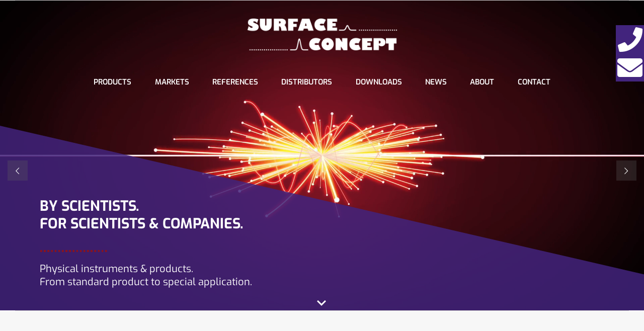

--- FILE ---
content_type: text/html; charset=UTF-8
request_url: https://www.surface-concept.com/
body_size: 38750
content:
<!DOCTYPE html>
<html class="avada-html-layout-wide avada-html-header-position-top avada-is-100-percent-template" lang="en-GB" prefix="og: http://ogp.me/ns# fb: http://ogp.me/ns/fb#">
<head>
	<meta http-equiv="X-UA-Compatible" content="IE=edge" />
	<meta http-equiv="Content-Type" content="text/html; charset=utf-8"/>
	<meta name="viewport" content="width=device-width, initial-scale=1" />
	<script>!function(e,c){e[c]=e[c]+(e[c]&&" ")+"quform-js"}(document.documentElement,"className");</script><meta name='robots' content='index, follow, max-image-preview:large, max-snippet:-1, max-video-preview:-1' />
	<style>img:is([sizes="auto" i], [sizes^="auto," i]) { contain-intrinsic-size: 3000px 1500px }</style>
	
	<!-- This site is optimized with the Yoast SEO plugin v26.7 - https://yoast.com/wordpress/plugins/seo/ -->
	<title>- Surface Concept GmbH - Mainz</title>
	<meta name="description" content="Delay Line detectors (DLD), Microchannel-plate image detectors (MCP detectors), Time-to-digital Converters (TDC), Ultra-fast electronics" />
	<link rel="canonical" href="https://www.surface-concept.com/" />
	<meta property="og:locale" content="en_GB" />
	<meta property="og:type" content="website" />
	<meta property="og:title" content="- Surface Concept GmbH - Mainz" />
	<meta property="og:description" content="Delay Line detectors (DLD), Microchannel-plate image detectors (MCP detectors), Time-to-digital Converters (TDC), Ultra-fast electronics" />
	<meta property="og:url" content="https://www.surface-concept.com/" />
	<meta property="og:site_name" content="Surface Concept GmbH - Mainz" />
	<meta property="article:modified_time" content="2025-12-05T15:00:47+00:00" />
	<meta name="twitter:card" content="summary_large_image" />
	<script type="application/ld+json" class="yoast-schema-graph">{"@context":"https://schema.org","@graph":[{"@type":"WebPage","@id":"https://www.surface-concept.com/","url":"https://www.surface-concept.com/","name":"- Surface Concept GmbH - Mainz","isPartOf":{"@id":"https://www.surface-concept.com/#website"},"about":{"@id":"https://www.surface-concept.com/#organization"},"datePublished":"2020-08-22T14:39:22+00:00","dateModified":"2025-12-05T15:00:47+00:00","description":"Delay Line detectors (DLD), Microchannel-plate image detectors (MCP detectors), Time-to-digital Converters (TDC), Ultra-fast electronics","breadcrumb":{"@id":"https://www.surface-concept.com/#breadcrumb"},"inLanguage":"en-GB","potentialAction":[{"@type":"ReadAction","target":["https://www.surface-concept.com/"]}]},{"@type":"BreadcrumbList","@id":"https://www.surface-concept.com/#breadcrumb","itemListElement":[{"@type":"ListItem","position":1,"name":"Startseite"}]},{"@type":"WebSite","@id":"https://www.surface-concept.com/#website","url":"https://www.surface-concept.com/","name":"Surface Concept GmbH - Mainz","description":"Detectors, Cameras and Electronics","publisher":{"@id":"https://www.surface-concept.com/#organization"},"potentialAction":[{"@type":"SearchAction","target":{"@type":"EntryPoint","urlTemplate":"https://www.surface-concept.com/?s={search_term_string}"},"query-input":{"@type":"PropertyValueSpecification","valueRequired":true,"valueName":"search_term_string"}}],"inLanguage":"en-GB"},{"@type":"Organization","@id":"https://www.surface-concept.com/#organization","name":"Surface Concept GmbH","url":"https://www.surface-concept.com/","logo":{"@type":"ImageObject","inLanguage":"en-GB","@id":"https://www.surface-concept.com/#/schema/logo/image/","url":"https://www.surface-concept.com/wp-content/uploads/2020/10/surface_logofooter.png","contentUrl":"https://www.surface-concept.com/wp-content/uploads/2020/10/surface_logofooter.png","width":270,"height":61,"caption":"Surface Concept GmbH"},"image":{"@id":"https://www.surface-concept.com/#/schema/logo/image/"}}]}</script>
	<meta name="google-site-verification" content="a4d2c60fa9665b01" />
	<!-- / Yoast SEO plugin. -->


<link rel='dns-prefetch' href='//www.surface-concept.com' />
<link rel="alternate" type="application/rss+xml" title="Surface Concept GmbH - Mainz &raquo; Feed" href="https://www.surface-concept.com/feed/" />
<link rel="alternate" type="application/rss+xml" title="Surface Concept GmbH - Mainz &raquo; Comments Feed" href="https://www.surface-concept.com/comments/feed/" />
		
		
		
									<meta name="description" content="From standalone product to series.
Development and production made in Germany."/>
				
		<meta property="og:locale" content="en_GB"/>
		<meta property="og:type" content="website"/>
		<meta property="og:site_name" content="Surface Concept GmbH - Mainz"/>
		<meta property="og:title" content="- Surface Concept GmbH - Mainz"/>
				<meta property="og:description" content="From standalone product to series.
Development and production made in Germany."/>
				<meta property="og:url" content="https://www.surface-concept.com/"/>
						<meta property="og:image" content="https://www.surface-concept.com/wp-content/themes/Avada/assets/images/logo.png"/>
		<meta property="og:image:width" content=""/>
		<meta property="og:image:height" content=""/>
		<meta property="og:image:type" content=""/>
				<script type="text/javascript">
/* <![CDATA[ */
window._wpemojiSettings = {"baseUrl":"https:\/\/s.w.org\/images\/core\/emoji\/16.0.1\/72x72\/","ext":".png","svgUrl":"https:\/\/s.w.org\/images\/core\/emoji\/16.0.1\/svg\/","svgExt":".svg","source":{"concatemoji":"https:\/\/www.surface-concept.com\/wp-includes\/js\/wp-emoji-release.min.js?ver=6.8.3"}};
/*! This file is auto-generated */
!function(s,n){var o,i,e;function c(e){try{var t={supportTests:e,timestamp:(new Date).valueOf()};sessionStorage.setItem(o,JSON.stringify(t))}catch(e){}}function p(e,t,n){e.clearRect(0,0,e.canvas.width,e.canvas.height),e.fillText(t,0,0);var t=new Uint32Array(e.getImageData(0,0,e.canvas.width,e.canvas.height).data),a=(e.clearRect(0,0,e.canvas.width,e.canvas.height),e.fillText(n,0,0),new Uint32Array(e.getImageData(0,0,e.canvas.width,e.canvas.height).data));return t.every(function(e,t){return e===a[t]})}function u(e,t){e.clearRect(0,0,e.canvas.width,e.canvas.height),e.fillText(t,0,0);for(var n=e.getImageData(16,16,1,1),a=0;a<n.data.length;a++)if(0!==n.data[a])return!1;return!0}function f(e,t,n,a){switch(t){case"flag":return n(e,"\ud83c\udff3\ufe0f\u200d\u26a7\ufe0f","\ud83c\udff3\ufe0f\u200b\u26a7\ufe0f")?!1:!n(e,"\ud83c\udde8\ud83c\uddf6","\ud83c\udde8\u200b\ud83c\uddf6")&&!n(e,"\ud83c\udff4\udb40\udc67\udb40\udc62\udb40\udc65\udb40\udc6e\udb40\udc67\udb40\udc7f","\ud83c\udff4\u200b\udb40\udc67\u200b\udb40\udc62\u200b\udb40\udc65\u200b\udb40\udc6e\u200b\udb40\udc67\u200b\udb40\udc7f");case"emoji":return!a(e,"\ud83e\udedf")}return!1}function g(e,t,n,a){var r="undefined"!=typeof WorkerGlobalScope&&self instanceof WorkerGlobalScope?new OffscreenCanvas(300,150):s.createElement("canvas"),o=r.getContext("2d",{willReadFrequently:!0}),i=(o.textBaseline="top",o.font="600 32px Arial",{});return e.forEach(function(e){i[e]=t(o,e,n,a)}),i}function t(e){var t=s.createElement("script");t.src=e,t.defer=!0,s.head.appendChild(t)}"undefined"!=typeof Promise&&(o="wpEmojiSettingsSupports",i=["flag","emoji"],n.supports={everything:!0,everythingExceptFlag:!0},e=new Promise(function(e){s.addEventListener("DOMContentLoaded",e,{once:!0})}),new Promise(function(t){var n=function(){try{var e=JSON.parse(sessionStorage.getItem(o));if("object"==typeof e&&"number"==typeof e.timestamp&&(new Date).valueOf()<e.timestamp+604800&&"object"==typeof e.supportTests)return e.supportTests}catch(e){}return null}();if(!n){if("undefined"!=typeof Worker&&"undefined"!=typeof OffscreenCanvas&&"undefined"!=typeof URL&&URL.createObjectURL&&"undefined"!=typeof Blob)try{var e="postMessage("+g.toString()+"("+[JSON.stringify(i),f.toString(),p.toString(),u.toString()].join(",")+"));",a=new Blob([e],{type:"text/javascript"}),r=new Worker(URL.createObjectURL(a),{name:"wpTestEmojiSupports"});return void(r.onmessage=function(e){c(n=e.data),r.terminate(),t(n)})}catch(e){}c(n=g(i,f,p,u))}t(n)}).then(function(e){for(var t in e)n.supports[t]=e[t],n.supports.everything=n.supports.everything&&n.supports[t],"flag"!==t&&(n.supports.everythingExceptFlag=n.supports.everythingExceptFlag&&n.supports[t]);n.supports.everythingExceptFlag=n.supports.everythingExceptFlag&&!n.supports.flag,n.DOMReady=!1,n.readyCallback=function(){n.DOMReady=!0}}).then(function(){return e}).then(function(){var e;n.supports.everything||(n.readyCallback(),(e=n.source||{}).concatemoji?t(e.concatemoji):e.wpemoji&&e.twemoji&&(t(e.twemoji),t(e.wpemoji)))}))}((window,document),window._wpemojiSettings);
/* ]]> */
</script>
<style id='wp-emoji-styles-inline-css' type='text/css'>

	img.wp-smiley, img.emoji {
		display: inline !important;
		border: none !important;
		box-shadow: none !important;
		height: 1em !important;
		width: 1em !important;
		margin: 0 0.07em !important;
		vertical-align: -0.1em !important;
		background: none !important;
		padding: 0 !important;
	}
</style>
<link rel='stylesheet' id='wp-block-library-css' href='https://www.surface-concept.com/wp-includes/css/dist/block-library/style.min.css?ver=6.8.3' type='text/css' media='all' />
<style id='wp-block-library-theme-inline-css' type='text/css'>
.wp-block-audio :where(figcaption){color:#555;font-size:13px;text-align:center}.is-dark-theme .wp-block-audio :where(figcaption){color:#ffffffa6}.wp-block-audio{margin:0 0 1em}.wp-block-code{border:1px solid #ccc;border-radius:4px;font-family:Menlo,Consolas,monaco,monospace;padding:.8em 1em}.wp-block-embed :where(figcaption){color:#555;font-size:13px;text-align:center}.is-dark-theme .wp-block-embed :where(figcaption){color:#ffffffa6}.wp-block-embed{margin:0 0 1em}.blocks-gallery-caption{color:#555;font-size:13px;text-align:center}.is-dark-theme .blocks-gallery-caption{color:#ffffffa6}:root :where(.wp-block-image figcaption){color:#555;font-size:13px;text-align:center}.is-dark-theme :root :where(.wp-block-image figcaption){color:#ffffffa6}.wp-block-image{margin:0 0 1em}.wp-block-pullquote{border-bottom:4px solid;border-top:4px solid;color:currentColor;margin-bottom:1.75em}.wp-block-pullquote cite,.wp-block-pullquote footer,.wp-block-pullquote__citation{color:currentColor;font-size:.8125em;font-style:normal;text-transform:uppercase}.wp-block-quote{border-left:.25em solid;margin:0 0 1.75em;padding-left:1em}.wp-block-quote cite,.wp-block-quote footer{color:currentColor;font-size:.8125em;font-style:normal;position:relative}.wp-block-quote:where(.has-text-align-right){border-left:none;border-right:.25em solid;padding-left:0;padding-right:1em}.wp-block-quote:where(.has-text-align-center){border:none;padding-left:0}.wp-block-quote.is-large,.wp-block-quote.is-style-large,.wp-block-quote:where(.is-style-plain){border:none}.wp-block-search .wp-block-search__label{font-weight:700}.wp-block-search__button{border:1px solid #ccc;padding:.375em .625em}:where(.wp-block-group.has-background){padding:1.25em 2.375em}.wp-block-separator.has-css-opacity{opacity:.4}.wp-block-separator{border:none;border-bottom:2px solid;margin-left:auto;margin-right:auto}.wp-block-separator.has-alpha-channel-opacity{opacity:1}.wp-block-separator:not(.is-style-wide):not(.is-style-dots){width:100px}.wp-block-separator.has-background:not(.is-style-dots){border-bottom:none;height:1px}.wp-block-separator.has-background:not(.is-style-wide):not(.is-style-dots){height:2px}.wp-block-table{margin:0 0 1em}.wp-block-table td,.wp-block-table th{word-break:normal}.wp-block-table :where(figcaption){color:#555;font-size:13px;text-align:center}.is-dark-theme .wp-block-table :where(figcaption){color:#ffffffa6}.wp-block-video :where(figcaption){color:#555;font-size:13px;text-align:center}.is-dark-theme .wp-block-video :where(figcaption){color:#ffffffa6}.wp-block-video{margin:0 0 1em}:root :where(.wp-block-template-part.has-background){margin-bottom:0;margin-top:0;padding:1.25em 2.375em}
</style>
<style id='classic-theme-styles-inline-css' type='text/css'>
/*! This file is auto-generated */
.wp-block-button__link{color:#fff;background-color:#32373c;border-radius:9999px;box-shadow:none;text-decoration:none;padding:calc(.667em + 2px) calc(1.333em + 2px);font-size:1.125em}.wp-block-file__button{background:#32373c;color:#fff;text-decoration:none}
</style>
<link rel='stylesheet' id='sp-ea-animation-css' href='https://www.surface-concept.com/wp-content/plugins/easy-accordion-pro/public/assets/css/animate.min.css?ver=4.0.0' type='text/css' media='all' />
<link rel='stylesheet' id='wp-components-css' href='https://www.surface-concept.com/wp-includes/css/dist/components/style.min.css?ver=6.8.3' type='text/css' media='all' />
<link rel='stylesheet' id='wp-preferences-css' href='https://www.surface-concept.com/wp-includes/css/dist/preferences/style.min.css?ver=6.8.3' type='text/css' media='all' />
<link rel='stylesheet' id='wp-block-editor-css' href='https://www.surface-concept.com/wp-includes/css/dist/block-editor/style.min.css?ver=6.8.3' type='text/css' media='all' />
<link rel='stylesheet' id='popup-maker-block-library-style-css' href='https://www.surface-concept.com/wp-content/plugins/popup-maker/dist/packages/block-library-style.css?ver=dbea705cfafe089d65f1' type='text/css' media='all' />
<link rel='stylesheet' id='sp_eab_fontello_style-css' href='https://www.surface-concept.com/wp-content/plugins/easy-accordion-pro/Blocks/assets/css/fontello.min.css?ver=4.0.0' type='text/css' media='all' />
<link rel='stylesheet' id='sp_eab_lightBox_style-css' href='https://www.surface-concept.com/wp-content/plugins/easy-accordion-pro/Blocks/assets/css/fancybox.min.css?ver=4.0.0' type='text/css' media='all' />
<link rel='stylesheet' id='sp_eab_swiper_style-css' href='https://www.surface-concept.com/wp-content/plugins/easy-accordion-pro/Blocks/assets/css/swiper.css?ver=4.0.0' type='text/css' media='all' />
<link rel='stylesheet' id='sp_eab_main_css-css' href='https://www.surface-concept.com/wp-content/plugins/easy-accordion-pro/Blocks/build/style-index.css?ver=4.0.0' type='text/css' media='all' />
<style id='global-styles-inline-css' type='text/css'>
:root{--wp--preset--aspect-ratio--square: 1;--wp--preset--aspect-ratio--4-3: 4/3;--wp--preset--aspect-ratio--3-4: 3/4;--wp--preset--aspect-ratio--3-2: 3/2;--wp--preset--aspect-ratio--2-3: 2/3;--wp--preset--aspect-ratio--16-9: 16/9;--wp--preset--aspect-ratio--9-16: 9/16;--wp--preset--color--black: #000000;--wp--preset--color--cyan-bluish-gray: #abb8c3;--wp--preset--color--white: #ffffff;--wp--preset--color--pale-pink: #f78da7;--wp--preset--color--vivid-red: #cf2e2e;--wp--preset--color--luminous-vivid-orange: #ff6900;--wp--preset--color--luminous-vivid-amber: #fcb900;--wp--preset--color--light-green-cyan: #7bdcb5;--wp--preset--color--vivid-green-cyan: #00d084;--wp--preset--color--pale-cyan-blue: #8ed1fc;--wp--preset--color--vivid-cyan-blue: #0693e3;--wp--preset--color--vivid-purple: #9b51e0;--wp--preset--color--awb-color-1: rgba(255,255,255,1);--wp--preset--color--awb-color-2: rgba(249,249,251,1);--wp--preset--color--awb-color-3: rgba(242,243,245,1);--wp--preset--color--awb-color-4: rgba(226,226,226,1);--wp--preset--color--awb-color-5: rgba(74,78,87,1);--wp--preset--color--awb-color-6: rgba(51,51,51,1);--wp--preset--color--awb-color-7: rgba(66,36,125,1);--wp--preset--color--awb-color-8: rgba(33,41,52,1);--wp--preset--color--awb-color-custom-10: rgba(101,188,123,1);--wp--preset--color--awb-color-custom-11: rgba(242,243,245,0.7);--wp--preset--color--awb-color-custom-12: rgba(255,255,255,0.8);--wp--preset--color--awb-color-custom-13: rgba(158,160,164,1);--wp--preset--color--awb-color-custom-14: rgba(38,48,62,1);--wp--preset--color--awb-color-custom-15: rgba(156,37,39,1);--wp--preset--color--awb-color-custom-16: rgba(29,36,45,1);--wp--preset--color--awb-color-custom-17: rgba(242,243,245,0.8);--wp--preset--gradient--vivid-cyan-blue-to-vivid-purple: linear-gradient(135deg,rgba(6,147,227,1) 0%,rgb(155,81,224) 100%);--wp--preset--gradient--light-green-cyan-to-vivid-green-cyan: linear-gradient(135deg,rgb(122,220,180) 0%,rgb(0,208,130) 100%);--wp--preset--gradient--luminous-vivid-amber-to-luminous-vivid-orange: linear-gradient(135deg,rgba(252,185,0,1) 0%,rgba(255,105,0,1) 100%);--wp--preset--gradient--luminous-vivid-orange-to-vivid-red: linear-gradient(135deg,rgba(255,105,0,1) 0%,rgb(207,46,46) 100%);--wp--preset--gradient--very-light-gray-to-cyan-bluish-gray: linear-gradient(135deg,rgb(238,238,238) 0%,rgb(169,184,195) 100%);--wp--preset--gradient--cool-to-warm-spectrum: linear-gradient(135deg,rgb(74,234,220) 0%,rgb(151,120,209) 20%,rgb(207,42,186) 40%,rgb(238,44,130) 60%,rgb(251,105,98) 80%,rgb(254,248,76) 100%);--wp--preset--gradient--blush-light-purple: linear-gradient(135deg,rgb(255,206,236) 0%,rgb(152,150,240) 100%);--wp--preset--gradient--blush-bordeaux: linear-gradient(135deg,rgb(254,205,165) 0%,rgb(254,45,45) 50%,rgb(107,0,62) 100%);--wp--preset--gradient--luminous-dusk: linear-gradient(135deg,rgb(255,203,112) 0%,rgb(199,81,192) 50%,rgb(65,88,208) 100%);--wp--preset--gradient--pale-ocean: linear-gradient(135deg,rgb(255,245,203) 0%,rgb(182,227,212) 50%,rgb(51,167,181) 100%);--wp--preset--gradient--electric-grass: linear-gradient(135deg,rgb(202,248,128) 0%,rgb(113,206,126) 100%);--wp--preset--gradient--midnight: linear-gradient(135deg,rgb(2,3,129) 0%,rgb(40,116,252) 100%);--wp--preset--font-size--small: 15px;--wp--preset--font-size--medium: 20px;--wp--preset--font-size--large: 30px;--wp--preset--font-size--x-large: 42px;--wp--preset--font-size--normal: 20px;--wp--preset--font-size--xlarge: 40px;--wp--preset--font-size--huge: 60px;--wp--preset--spacing--20: 0.44rem;--wp--preset--spacing--30: 0.67rem;--wp--preset--spacing--40: 1rem;--wp--preset--spacing--50: 1.5rem;--wp--preset--spacing--60: 2.25rem;--wp--preset--spacing--70: 3.38rem;--wp--preset--spacing--80: 5.06rem;--wp--preset--shadow--natural: 6px 6px 9px rgba(0, 0, 0, 0.2);--wp--preset--shadow--deep: 12px 12px 50px rgba(0, 0, 0, 0.4);--wp--preset--shadow--sharp: 6px 6px 0px rgba(0, 0, 0, 0.2);--wp--preset--shadow--outlined: 6px 6px 0px -3px rgba(255, 255, 255, 1), 6px 6px rgba(0, 0, 0, 1);--wp--preset--shadow--crisp: 6px 6px 0px rgba(0, 0, 0, 1);}:where(.is-layout-flex){gap: 0.5em;}:where(.is-layout-grid){gap: 0.5em;}body .is-layout-flex{display: flex;}.is-layout-flex{flex-wrap: wrap;align-items: center;}.is-layout-flex > :is(*, div){margin: 0;}body .is-layout-grid{display: grid;}.is-layout-grid > :is(*, div){margin: 0;}:where(.wp-block-columns.is-layout-flex){gap: 2em;}:where(.wp-block-columns.is-layout-grid){gap: 2em;}:where(.wp-block-post-template.is-layout-flex){gap: 1.25em;}:where(.wp-block-post-template.is-layout-grid){gap: 1.25em;}.has-black-color{color: var(--wp--preset--color--black) !important;}.has-cyan-bluish-gray-color{color: var(--wp--preset--color--cyan-bluish-gray) !important;}.has-white-color{color: var(--wp--preset--color--white) !important;}.has-pale-pink-color{color: var(--wp--preset--color--pale-pink) !important;}.has-vivid-red-color{color: var(--wp--preset--color--vivid-red) !important;}.has-luminous-vivid-orange-color{color: var(--wp--preset--color--luminous-vivid-orange) !important;}.has-luminous-vivid-amber-color{color: var(--wp--preset--color--luminous-vivid-amber) !important;}.has-light-green-cyan-color{color: var(--wp--preset--color--light-green-cyan) !important;}.has-vivid-green-cyan-color{color: var(--wp--preset--color--vivid-green-cyan) !important;}.has-pale-cyan-blue-color{color: var(--wp--preset--color--pale-cyan-blue) !important;}.has-vivid-cyan-blue-color{color: var(--wp--preset--color--vivid-cyan-blue) !important;}.has-vivid-purple-color{color: var(--wp--preset--color--vivid-purple) !important;}.has-black-background-color{background-color: var(--wp--preset--color--black) !important;}.has-cyan-bluish-gray-background-color{background-color: var(--wp--preset--color--cyan-bluish-gray) !important;}.has-white-background-color{background-color: var(--wp--preset--color--white) !important;}.has-pale-pink-background-color{background-color: var(--wp--preset--color--pale-pink) !important;}.has-vivid-red-background-color{background-color: var(--wp--preset--color--vivid-red) !important;}.has-luminous-vivid-orange-background-color{background-color: var(--wp--preset--color--luminous-vivid-orange) !important;}.has-luminous-vivid-amber-background-color{background-color: var(--wp--preset--color--luminous-vivid-amber) !important;}.has-light-green-cyan-background-color{background-color: var(--wp--preset--color--light-green-cyan) !important;}.has-vivid-green-cyan-background-color{background-color: var(--wp--preset--color--vivid-green-cyan) !important;}.has-pale-cyan-blue-background-color{background-color: var(--wp--preset--color--pale-cyan-blue) !important;}.has-vivid-cyan-blue-background-color{background-color: var(--wp--preset--color--vivid-cyan-blue) !important;}.has-vivid-purple-background-color{background-color: var(--wp--preset--color--vivid-purple) !important;}.has-black-border-color{border-color: var(--wp--preset--color--black) !important;}.has-cyan-bluish-gray-border-color{border-color: var(--wp--preset--color--cyan-bluish-gray) !important;}.has-white-border-color{border-color: var(--wp--preset--color--white) !important;}.has-pale-pink-border-color{border-color: var(--wp--preset--color--pale-pink) !important;}.has-vivid-red-border-color{border-color: var(--wp--preset--color--vivid-red) !important;}.has-luminous-vivid-orange-border-color{border-color: var(--wp--preset--color--luminous-vivid-orange) !important;}.has-luminous-vivid-amber-border-color{border-color: var(--wp--preset--color--luminous-vivid-amber) !important;}.has-light-green-cyan-border-color{border-color: var(--wp--preset--color--light-green-cyan) !important;}.has-vivid-green-cyan-border-color{border-color: var(--wp--preset--color--vivid-green-cyan) !important;}.has-pale-cyan-blue-border-color{border-color: var(--wp--preset--color--pale-cyan-blue) !important;}.has-vivid-cyan-blue-border-color{border-color: var(--wp--preset--color--vivid-cyan-blue) !important;}.has-vivid-purple-border-color{border-color: var(--wp--preset--color--vivid-purple) !important;}.has-vivid-cyan-blue-to-vivid-purple-gradient-background{background: var(--wp--preset--gradient--vivid-cyan-blue-to-vivid-purple) !important;}.has-light-green-cyan-to-vivid-green-cyan-gradient-background{background: var(--wp--preset--gradient--light-green-cyan-to-vivid-green-cyan) !important;}.has-luminous-vivid-amber-to-luminous-vivid-orange-gradient-background{background: var(--wp--preset--gradient--luminous-vivid-amber-to-luminous-vivid-orange) !important;}.has-luminous-vivid-orange-to-vivid-red-gradient-background{background: var(--wp--preset--gradient--luminous-vivid-orange-to-vivid-red) !important;}.has-very-light-gray-to-cyan-bluish-gray-gradient-background{background: var(--wp--preset--gradient--very-light-gray-to-cyan-bluish-gray) !important;}.has-cool-to-warm-spectrum-gradient-background{background: var(--wp--preset--gradient--cool-to-warm-spectrum) !important;}.has-blush-light-purple-gradient-background{background: var(--wp--preset--gradient--blush-light-purple) !important;}.has-blush-bordeaux-gradient-background{background: var(--wp--preset--gradient--blush-bordeaux) !important;}.has-luminous-dusk-gradient-background{background: var(--wp--preset--gradient--luminous-dusk) !important;}.has-pale-ocean-gradient-background{background: var(--wp--preset--gradient--pale-ocean) !important;}.has-electric-grass-gradient-background{background: var(--wp--preset--gradient--electric-grass) !important;}.has-midnight-gradient-background{background: var(--wp--preset--gradient--midnight) !important;}.has-small-font-size{font-size: var(--wp--preset--font-size--small) !important;}.has-medium-font-size{font-size: var(--wp--preset--font-size--medium) !important;}.has-large-font-size{font-size: var(--wp--preset--font-size--large) !important;}.has-x-large-font-size{font-size: var(--wp--preset--font-size--x-large) !important;}
:where(.wp-block-post-template.is-layout-flex){gap: 1.25em;}:where(.wp-block-post-template.is-layout-grid){gap: 1.25em;}
:where(.wp-block-columns.is-layout-flex){gap: 2em;}:where(.wp-block-columns.is-layout-grid){gap: 2em;}
:root :where(.wp-block-pullquote){font-size: 1.5em;line-height: 1.6;}
</style>
<link rel='stylesheet' id='buttonizer_frontend_style-css' href='https://www.surface-concept.com/wp-content/plugins/buttonizer-multifunctional-button-premium/assets/legacy/frontend.css?v=dbd0f61660e419a15a1eea68dd4e00bd&#038;ver=6.8.3' type='text/css' media='all' />
<link rel='stylesheet' id='wpdm-front-css' href='https://www.surface-concept.com/wp-content/plugins/download-manager/assets/css/front.min.css?ver=6.8.3' type='text/css' media='all' />
<link rel='stylesheet' id='quform-css' href='https://www.surface-concept.com/wp-content/plugins/quform/cache/quform.css?ver=1764942295' type='text/css' media='all' />
<link rel='stylesheet' id='eeb-css-frontend-css' href='https://www.surface-concept.com/wp-content/plugins/email-encoder-bundle/assets/css/style.css?ver=54d4eedc552c499c4a8d6b89c23d3df1' type='text/css' media='all' />
<link rel='stylesheet' id='borlabs-cookie-custom-css' href='https://www.surface-concept.com/wp-content/cache/borlabs-cookie/1/borlabs-cookie-1-en.css?ver=3.3.19-62' type='text/css' media='all' />
<link rel='stylesheet' id='popup-maker-site-css' href='//www.surface-concept.com/wp-content/uploads/pum/pum-site-styles.css?generated=1749227504&#038;ver=1.21.5' type='text/css' media='all' />
<link rel='stylesheet' id='fusion-dynamic-css-css' href='https://www.surface-concept.com/wp-content/uploads/fusion-styles/89d9f1b503b5c23a51628f48885b261b.min.css?ver=3.13.3' type='text/css' media='all' />
<link rel='stylesheet' id='embed-google-fonts-open-sans-css' href='https://www.surface-concept.com/wp-content/embed-google-fonts/open-sans/_font.css?ver=local-2026-01' type='text/css' media='all' />
<link rel='stylesheet' id='embed-google-fonts-noto-serif-css' href='https://www.surface-concept.com/wp-content/embed-google-fonts/noto-serif/_font.css?ver=local-2026-01' type='text/css' media='all' />
<script type="text/javascript" src="https://www.surface-concept.com/wp-includes/js/jquery/jquery.min.js?ver=3.7.1" id="jquery-core-js"></script>
<script type="text/javascript" src="https://www.surface-concept.com/wp-content/plugins/download-manager/assets/js/wpdm.min.js?ver=6.8.3" id="wpdmjs-js"></script>
<script type="text/javascript" id="wpdm-frontjs-js-extra">
/* <![CDATA[ */
var wpdm_url = {"home":"https:\/\/www.surface-concept.com\/","site":"https:\/\/www.surface-concept.com\/","ajax":"https:\/\/www.surface-concept.com\/wp-admin\/admin-ajax.php","page_code":"6666cd76f96956469e7be39d750cc7d9"};
var wpdm_js = {"spinner":"<i class=\"fas fa-sun fa-spin\"><\/i>","client_id":"78ce6c1f9c0481be5e6be004f5f2f8cd"};
var wpdm_strings = {"pass_var":"Password Verified!","pass_var_q":"Please click following button to start download.","start_dl":"Start Download"};
/* ]]> */
</script>
<script type="text/javascript" src="https://www.surface-concept.com/wp-content/plugins/download-manager/assets/js/front.min.js?ver=7.0.4" id="wpdm-frontjs-js"></script>
<script type="text/javascript" src="https://www.surface-concept.com/wp-content/plugins/email-encoder-bundle/assets/js/custom.js?ver=2c542c9989f589cd5318f5cef6a9ecd7" id="eeb-js-frontend-js"></script>
<script data-no-optimize="1" data-no-minify="1" data-cfasync="false" type="text/javascript" src="https://www.surface-concept.com/wp-content/cache/borlabs-cookie/1/borlabs-cookie-config-en.json.js?ver=3.3.19-60" id="borlabs-cookie-config-js"></script>
<link rel="https://api.w.org/" href="https://www.surface-concept.com/wp-json/" /><link rel="alternate" title="JSON" type="application/json" href="https://www.surface-concept.com/wp-json/wp/v2/pages/15" /><link rel="EditURI" type="application/rsd+xml" title="RSD" href="https://www.surface-concept.com/xmlrpc.php?rsd" />
<meta name="generator" content="WordPress 6.8.3" />
<link rel='shortlink' href='https://www.surface-concept.com/' />
<link rel="alternate" title="oEmbed (JSON)" type="application/json+oembed" href="https://www.surface-concept.com/wp-json/oembed/1.0/embed?url=https%3A%2F%2Fwww.surface-concept.com%2F" />
<link rel="alternate" title="oEmbed (XML)" type="text/xml+oembed" href="https://www.surface-concept.com/wp-json/oembed/1.0/embed?url=https%3A%2F%2Fwww.surface-concept.com%2F&#038;format=xml" />
<style type="text/css" id="css-fb-visibility">@media screen and (max-width: 800px){.fusion-no-small-visibility{display:none !important;}body .sm-text-align-center{text-align:center !important;}body .sm-text-align-left{text-align:left !important;}body .sm-text-align-right{text-align:right !important;}body .sm-flex-align-center{justify-content:center !important;}body .sm-flex-align-flex-start{justify-content:flex-start !important;}body .sm-flex-align-flex-end{justify-content:flex-end !important;}body .sm-mx-auto{margin-left:auto !important;margin-right:auto !important;}body .sm-ml-auto{margin-left:auto !important;}body .sm-mr-auto{margin-right:auto !important;}body .fusion-absolute-position-small{position:absolute;top:auto;width:100%;}.awb-sticky.awb-sticky-small{ position: sticky; top: var(--awb-sticky-offset,0); }}@media screen and (min-width: 801px) and (max-width: 1023px){.fusion-no-medium-visibility{display:none !important;}body .md-text-align-center{text-align:center !important;}body .md-text-align-left{text-align:left !important;}body .md-text-align-right{text-align:right !important;}body .md-flex-align-center{justify-content:center !important;}body .md-flex-align-flex-start{justify-content:flex-start !important;}body .md-flex-align-flex-end{justify-content:flex-end !important;}body .md-mx-auto{margin-left:auto !important;margin-right:auto !important;}body .md-ml-auto{margin-left:auto !important;}body .md-mr-auto{margin-right:auto !important;}body .fusion-absolute-position-medium{position:absolute;top:auto;width:100%;}.awb-sticky.awb-sticky-medium{ position: sticky; top: var(--awb-sticky-offset,0); }}@media screen and (min-width: 1024px){.fusion-no-large-visibility{display:none !important;}body .lg-text-align-center{text-align:center !important;}body .lg-text-align-left{text-align:left !important;}body .lg-text-align-right{text-align:right !important;}body .lg-flex-align-center{justify-content:center !important;}body .lg-flex-align-flex-start{justify-content:flex-start !important;}body .lg-flex-align-flex-end{justify-content:flex-end !important;}body .lg-mx-auto{margin-left:auto !important;margin-right:auto !important;}body .lg-ml-auto{margin-left:auto !important;}body .lg-mr-auto{margin-right:auto !important;}body .fusion-absolute-position-large{position:absolute;top:auto;width:100%;}.awb-sticky.awb-sticky-large{ position: sticky; top: var(--awb-sticky-offset,0); }}</style><style type="text/css">.recentcomments a{display:inline !important;padding:0 !important;margin:0 !important;}</style><script data-borlabs-cookie-script-blocker-ignore>
if ('0' === '1' && ('0' === '1' || '1' === '1')) {
	window['gtag_enable_tcf_support'] = true;
}
window.dataLayer = window.dataLayer || [];
if (typeof gtag !== 'function') { function gtag(){dataLayer.push(arguments);} }
gtag('set', 'developer_id.dYjRjMm', true);
if('0' === '1' || '1' === '1') {
	gtag('consent', 'default', {
		'ad_storage': 'denied',
		'ad_user_data': 'denied',
		'ad_personalization': 'denied',
		'analytics_storage': 'denied',
		'functionality_storage': 'denied',
		'personalization_storage': 'denied',
		'security_storage': 'denied',
		'wait_for_update': 500,
    });
}
if('0' === '1') {
    gtag("js", new Date());
    gtag("config", "G-9SP3C7MMHD", { "anonymize_ip": true });

    (function (w, d, s, i) {
    var f = d.getElementsByTagName(s)[0],
        j = d.createElement(s);
    j.async = true;
    j.src =
        "https://www.googletagmanager.com/gtag/js?id=" + i;
    f.parentNode.insertBefore(j, f);
    })(window, document, "script", "G-9SP3C7MMHD");
}
</script><meta name="generator" content="Powered by Slider Revolution 6.7.40 - responsive, Mobile-Friendly Slider Plugin for WordPress with comfortable drag and drop interface." />
<link rel="icon" href="https://www.surface-concept.com/wp-content/uploads/2020/12/cropped-favicon-32x32.png" sizes="32x32" />
<link rel="icon" href="https://www.surface-concept.com/wp-content/uploads/2020/12/cropped-favicon-192x192.png" sizes="192x192" />
<link rel="apple-touch-icon" href="https://www.surface-concept.com/wp-content/uploads/2020/12/cropped-favicon-180x180.png" />
<meta name="msapplication-TileImage" content="https://www.surface-concept.com/wp-content/uploads/2020/12/cropped-favicon-270x270.png" />
<script>function setREVStartSize(e){
			//window.requestAnimationFrame(function() {
				window.RSIW = window.RSIW===undefined ? window.innerWidth : window.RSIW;
				window.RSIH = window.RSIH===undefined ? window.innerHeight : window.RSIH;
				try {
					var pw = document.getElementById(e.c).parentNode.offsetWidth,
						newh;
					pw = pw===0 || isNaN(pw) || (e.l=="fullwidth" || e.layout=="fullwidth") ? window.RSIW : pw;
					e.tabw = e.tabw===undefined ? 0 : parseInt(e.tabw);
					e.thumbw = e.thumbw===undefined ? 0 : parseInt(e.thumbw);
					e.tabh = e.tabh===undefined ? 0 : parseInt(e.tabh);
					e.thumbh = e.thumbh===undefined ? 0 : parseInt(e.thumbh);
					e.tabhide = e.tabhide===undefined ? 0 : parseInt(e.tabhide);
					e.thumbhide = e.thumbhide===undefined ? 0 : parseInt(e.thumbhide);
					e.mh = e.mh===undefined || e.mh=="" || e.mh==="auto" ? 0 : parseInt(e.mh,0);
					if(e.layout==="fullscreen" || e.l==="fullscreen")
						newh = Math.max(e.mh,window.RSIH);
					else{
						e.gw = Array.isArray(e.gw) ? e.gw : [e.gw];
						for (var i in e.rl) if (e.gw[i]===undefined || e.gw[i]===0) e.gw[i] = e.gw[i-1];
						e.gh = e.el===undefined || e.el==="" || (Array.isArray(e.el) && e.el.length==0)? e.gh : e.el;
						e.gh = Array.isArray(e.gh) ? e.gh : [e.gh];
						for (var i in e.rl) if (e.gh[i]===undefined || e.gh[i]===0) e.gh[i] = e.gh[i-1];
											
						var nl = new Array(e.rl.length),
							ix = 0,
							sl;
						e.tabw = e.tabhide>=pw ? 0 : e.tabw;
						e.thumbw = e.thumbhide>=pw ? 0 : e.thumbw;
						e.tabh = e.tabhide>=pw ? 0 : e.tabh;
						e.thumbh = e.thumbhide>=pw ? 0 : e.thumbh;
						for (var i in e.rl) nl[i] = e.rl[i]<window.RSIW ? 0 : e.rl[i];
						sl = nl[0];
						for (var i in nl) if (sl>nl[i] && nl[i]>0) { sl = nl[i]; ix=i;}
						var m = pw>(e.gw[ix]+e.tabw+e.thumbw) ? 1 : (pw-(e.tabw+e.thumbw)) / (e.gw[ix]);
						newh =  (e.gh[ix] * m) + (e.tabh + e.thumbh);
					}
					var el = document.getElementById(e.c);
					if (el!==null && el) el.style.height = newh+"px";
					el = document.getElementById(e.c+"_wrapper");
					if (el!==null && el) {
						el.style.height = newh+"px";
						el.style.display = "block";
					}
				} catch(e){
					console.log("Failure at Presize of Slider:" + e)
				}
			//});
		  };</script>
		<script type="text/javascript">
			var doc = document.documentElement;
			doc.setAttribute( 'data-useragent', navigator.userAgent );
		</script>
		<style type="text/css" id="fusion-builder-template-header-css">.fusion-menu-element-wrapper.collapse-enabled.mobile-justify-left .fusion-open-nav-submenu-on-click {
margin-right: 40px !important;
}</style><style type="text/css" id="fusion-builder-template-footer-css">.nowrap {
white-space:nowrap !important;
}

.footerli ul li {
font-size: 11px !important;
  line-height: 1.2 !important;
}</style><style type="text/css" id="fusion-builder-page-css">.aufzaehl ul li {
margin-bottom: -12px !important;
}

@media only screen and (max-width: 1300px) {
#lflip {
display: none;
}
}

@media only screen and (min-width: 1301px) {
#msflip {
display: none;
}
}</style><meta name="generator" content="WordPress Download Manager 7.0.4" />
		        <style>
            /* WPDM Link Template Styles */h3.package-title {

font-size: 16px !important;
font-weight: 400 !important;
}

.w3eden .btn.btn-sm, .w3eden .btn.btn-xs {
  
    margin-top: 10px !important;
    
}        </style>
		        <style>

            :root {
                --color-primary: #42247d;
                --color-primary-rgb: 66, 36, 125;
                --color-primary-hover: #8b131f;
                --color-primary-active: #8b131f;
                --clr-sec: #6c757d;
                --clr-sec-rgb: 108, 117, 125;
                --clr-sec-hover: #6c757d;
                --clr-sec-active: #6c757d;
                --color-success: #18ce0f;
                --color-success-rgb: 24, 206, 15;
                --color-success-hover: #18ce0f;
                --color-success-active: #18ce0f;
                --color-info: #2CA8FF;
                --color-info-rgb: 44, 168, 255;
                --color-info-hover: #2CA8FF;
                --color-info-active: #2CA8FF;
                --color-warning: #FFB236;
                --color-warning-rgb: 255, 178, 54;
                --color-warning-hover: #FFB236;
                --color-warning-active: #FFB236;
                --color-danger: #ff5062;
                --color-danger-rgb: 255, 80, 98;
                --color-danger-hover: #ff5062;
                --color-danger-active: #ff5062;
                --color-green: #30b570;
                --color-blue: #0073ff;
                --color-purple: #8557D3;
                --color-red: #ff5062;
                --color-muted: rgba(69, 89, 122, 0.6);
                --wpdm-font:  -apple-system, BlinkMacSystemFont, "Segoe UI", Roboto, Helvetica, Arial, sans-serif, "Apple Color Emoji", "Segoe UI Emoji", "Segoe UI Symbol";
            }

            .wpdm-download-link.btn.btn-primary.btn-sm {
                border-radius: 4px;
            }


        </style>
		        <script>
            function wpdm_rest_url(request) {
                return "https://www.surface-concept.com/wp-json/wpdm/" + request;
            }
        </script>
		
	</head>

<body class="home wp-singular page-template page-template-100-width page-template-100-width-php page page-id-15 wp-theme-Avada fusion-image-hovers fusion-pagination-sizing fusion-button_type-flat fusion-button_span-no fusion-button_gradient-linear avada-image-rollover-circle-yes avada-image-rollover-yes avada-image-rollover-direction-left fusion-body ltr fusion-sticky-header no-tablet-sticky-header no-mobile-sticky-header no-mobile-slidingbar no-mobile-totop avada-has-rev-slider-styles fusion-disable-outline fusion-sub-menu-fade mobile-logo-pos-left layout-wide-mode avada-has-boxed-modal-shadow- layout-scroll-offset-full avada-has-zero-margin-offset-top fusion-top-header menu-text-align-center mobile-menu-design-classic fusion-show-pagination-text fusion-header-layout-v3 avada-responsive avada-footer-fx-none avada-menu-highlight-style-bar fusion-search-form-clean fusion-main-menu-search-overlay fusion-avatar-circle avada-dropdown-styles avada-blog-layout-large avada-blog-archive-layout-large avada-header-shadow-no avada-menu-icon-position-left avada-has-megamenu-shadow avada-has-mobile-menu-search avada-has-main-nav-search-icon avada-has-megamenu-item-divider avada-has-breadcrumb-mobile-hidden avada-has-titlebar-hide avada-header-border-color-full-transparent avada-has-pagination-width_height avada-flyout-menu-direction-fade avada-ec-views-v1" data-awb-post-id="15">
		<a class="skip-link screen-reader-text" href="#content">Skip to content</a>

	<div id="boxed-wrapper">
		
		<div id="wrapper" class="fusion-wrapper">
			<div id="home" style="position:relative;top:-1px;"></div>
												<div class="fusion-tb-header"><div class="fusion-fullwidth fullwidth-box fusion-builder-row-2 fusion-flex-container nonhundred-percent-fullwidth non-hundred-percent-height-scrolling fusion-no-small-visibility fusion-no-medium-visibility fusion-sticky-container fusion-custom-z-index" style="--link_hover_color: #00b2de;--awb-border-radius-top-left:0px;--awb-border-radius-top-right:0px;--awb-border-radius-bottom-right:0px;--awb-border-radius-bottom-left:0px;--awb-z-index:99999;--awb-padding-bottom-medium:8px;--awb-padding-bottom-small:0px;--awb-margin-bottom-small:0px;--awb-background-color:rgba(255,255,255,0);--awb-sticky-background-color:rgba(139,19,31,0.85) !important;--awb-flex-wrap:wrap;" data-transition-offset="0" data-scroll-offset="0" data-sticky-small-visibility="1" data-sticky-medium-visibility="1" data-sticky-large-visibility="1" ><div class="fusion-builder-row fusion-row fusion-flex-align-items-flex-start fusion-flex-content-wrap" style="max-width:1664px;margin-left: calc(-4% / 2 );margin-right: calc(-4% / 2 );"><div class="fusion-layout-column fusion_builder_column fusion-builder-column-1 fusion_builder_column_1_1 1_1 fusion-flex-column fusion-no-small-visibility fusion-no-medium-visibility fusion-column-inner-bg-wrapper" style="--awb-padding-top:40px;--awb-padding-top-medium:30px;--awb-padding-left-medium:20%;--awb-inner-bg-size:cover;--awb-width-large:100%;--awb-margin-top-large:-5px;--awb-spacing-right-large:1.92%;--awb-margin-bottom-large:0px;--awb-spacing-left-large:1.92%;--awb-width-medium:83.333333333333%;--awb-order-medium:0;--awb-spacing-right-medium:2.304%;--awb-spacing-left-medium:2.304%;--awb-width-small:50%;--awb-order-small:0;--awb-spacing-right-small:3.84%;--awb-spacing-left-small:3.84%;"><span class="fusion-column-inner-bg hover-type-none"><a class="fusion-column-anchor" href="https://www.surface-concept.com/"><span class="fusion-column-inner-bg-image"></span></a></span><div class="fusion-column-wrapper fusion-column-has-shadow fusion-flex-justify-content-flex-start fusion-content-layout-column"><div class="fusion-image-element " style="text-align:center;--awb-caption-title-font-family:var(--h2_typography-font-family);--awb-caption-title-font-weight:var(--h2_typography-font-weight);--awb-caption-title-font-style:var(--h2_typography-font-style);--awb-caption-title-size:var(--h2_typography-font-size);--awb-caption-title-transform:var(--h2_typography-text-transform);--awb-caption-title-line-height:var(--h2_typography-line-height);--awb-caption-title-letter-spacing:var(--h2_typography-letter-spacing);"><span class=" fusion-imageframe imageframe-none imageframe-1 hover-type-none"><img decoding="async" width="300" height="66" title="surface_logoheader" src="https://www.surface-concept.com/wp-content/uploads/2020/10/surface_logoheader.png" data-orig-src="https://www.surface-concept.com/wp-content/uploads/2020/10/surface_logoheader-300x66.png" alt class="lazyload img-responsive wp-image-1550" srcset="data:image/svg+xml,%3Csvg%20xmlns%3D%27http%3A%2F%2Fwww.w3.org%2F2000%2Fsvg%27%20width%3D%27326%27%20height%3D%2772%27%20viewBox%3D%270%200%20326%2072%27%3E%3Crect%20width%3D%27326%27%20height%3D%2772%27%20fill-opacity%3D%220%22%2F%3E%3C%2Fsvg%3E" data-srcset="https://www.surface-concept.com/wp-content/uploads/2020/10/surface_logoheader-200x44.png 200w, https://www.surface-concept.com/wp-content/uploads/2020/10/surface_logoheader.png 326w" data-sizes="auto" data-orig-sizes="(max-width: 800px) 100vw, 300px" /></span></div></div></div><div class="fusion-layout-column fusion_builder_column fusion-builder-column-2 fusion_builder_column_1_1 1_1 fusion-flex-column fusion-no-small-visibility fusion-no-medium-visibility" style="--awb-bg-size:cover;--awb-width-large:100%;--awb-margin-top-large:45px;--awb-spacing-right-large:1.92%;--awb-margin-bottom-large:0px;--awb-spacing-left-large:1.92%;--awb-width-medium:100%;--awb-order-medium:0;--awb-margin-top-medium:27px;--awb-spacing-right-medium:0.384%;--awb-spacing-left-medium:1.92%;--awb-width-small:50%;--awb-order-small:0;--awb-spacing-right-small:0.768%;--awb-margin-bottom-small:0px;--awb-spacing-left-small:3.84%;"><div class="fusion-column-wrapper fusion-column-has-shadow fusion-flex-justify-content-flex-start fusion-content-layout-column"><nav class="awb-menu awb-menu_row awb-menu_em-hover mobile-mode-collapse-to-button awb-menu_icons-left awb-menu_dc-no mobile-trigger-fullwidth-off awb-menu_mobile-toggle awb-menu_indent-left mobile-size-full-absolute loading mega-menu-loading awb-menu_desktop awb-menu_dropdown awb-menu_expand-right awb-menu_transition-fade" style="--awb-font-size:15px;--awb-text-transform:uppercase;--awb-min-height:60px;--awb-gap:2%;--awb-align-items:flex-start;--awb-justify-content:center;--awb-items-padding-top:5px;--awb-items-padding-right:11px;--awb-items-padding-bottom:5px;--awb-items-padding-left:11px;--awb-border-color:#ffffff;--awb-color:#ffffff;--awb-active-color:#ffffff;--awb-active-bg:#8b131f;--awb-active-border-top:2px;--awb-active-border-left:2px;--awb-active-border-color:#ffffff;--awb-submenu-color:#ffffff;--awb-submenu-bg:rgba(0,0,0,0.7);--awb-submenu-sep-color:#ffffff;--awb-submenu-items-padding-top:5px;--awb-submenu-items-padding-bottom:5px;--awb-submenu-border-radius-top-left:2px;--awb-submenu-border-radius-top-right:2px;--awb-submenu-border-radius-bottom-right:2px;--awb-submenu-border-radius-bottom-left:2px;--awb-submenu-active-bg:rgba(0,0,0,0.7);--awb-submenu-active-color:#aa1120;--awb-submenu-font-size:16px;--awb-submenu-text-transform:uppercase;--awb-main-justify-content:flex-start;--awb-mobile-nav-button-align-hor:flex-end;--awb-mobile-bg:#f7f7f7;--awb-mobile-color:#104592;--awb-mobile-nav-items-height:54;--awb-mobile-active-bg:#104592;--awb-mobile-active-color:#cbe1e7;--awb-mobile-trigger-font-size:30px;--awb-trigger-padding-right:60px;--awb-mobile-trigger-color:#ffffff;--awb-mobile-trigger-background-color:rgba(255,255,255,0);--awb-mobile-nav-trigger-bottom-margin:10px;--awb-mobile-font-size:20px;--awb-mobile-justify:flex-start;--awb-mobile-caret-left:auto;--awb-mobile-caret-right:0;--awb-fusion-font-family-typography:&quot;Exo&quot;;--awb-fusion-font-style-typography:normal;--awb-fusion-font-weight-typography:600;--awb-fusion-font-family-submenu-typography:&quot;Exo&quot;;--awb-fusion-font-style-submenu-typography:normal;--awb-fusion-font-weight-submenu-typography:700;--awb-fusion-font-family-mobile-typography:&quot;Staatliches&quot;;--awb-fusion-font-style-mobile-typography:normal;--awb-fusion-font-weight-mobile-typography:400;" aria-label="hauptmenue_en" data-breakpoint="800" data-count="0" data-transition-type="fade" data-transition-time="300" data-expand="right"><button type="button" class="awb-menu__m-toggle awb-menu__m-toggle_no-text" aria-expanded="false" aria-controls="menu-hauptmenue_en"><span class="awb-menu__m-toggle-inner"><span class="collapsed-nav-text"><span class="screen-reader-text">Toggle Navigation</span></span><span class="awb-menu__m-collapse-icon awb-menu__m-collapse-icon_no-text"><span class="awb-menu__m-collapse-icon-open awb-menu__m-collapse-icon-open_no-text fa-bars fas"></span><span class="awb-menu__m-collapse-icon-close awb-menu__m-collapse-icon-close_no-text fa-times fas"></span></span></span></button><ul id="menu-hauptmenue_en" class="fusion-menu awb-menu__main-ul awb-menu__main-ul_row"><li  id="menu-item-2374"  class="menu-item menu-item-type-custom menu-item-object-custom menu-item-has-children menu-item-2374 awb-menu__li awb-menu__main-li awb-menu__main-li_regular"  data-item-id="2374"><span class="awb-menu__main-background-default awb-menu__main-background-default_fade"></span><span class="awb-menu__main-background-active awb-menu__main-background-active_fade"></span><a  class="awb-menu__main-a awb-menu__main-a_regular"><span class="menu-text">PRODUCTS</span><span class="awb-menu__open-nav-submenu-hover"></span></a><button type="button" aria-label="Open submenu of PRODUCTS" aria-expanded="false" class="awb-menu__open-nav-submenu_mobile awb-menu__open-nav-submenu_main"></button><ul class="awb-menu__sub-ul awb-menu__sub-ul_main"><li  id="menu-item-1736"  class="menu-item menu-item-type-post_type menu-item-object-page menu-item-has-children menu-item-1736 awb-menu__li awb-menu__sub-li" ><a  href="https://www.surface-concept.com/detectors/" class="awb-menu__sub-a"><span>DETECTORS</span><span class="awb-menu__open-nav-submenu-hover"></span></a><button type="button" aria-label="Open submenu of DETECTORS" aria-expanded="false" class="awb-menu__open-nav-submenu_mobile awb-menu__open-nav-submenu_sub"></button><ul class="awb-menu__sub-ul awb-menu__sub-ul_grand"><li  id="menu-item-1809"  class="menu-item menu-item-type-post_type menu-item-object-page menu-item-1809 awb-menu__li awb-menu__sub-li" ><a  href="https://www.surface-concept.com/detectors/single-anode-delayline-detectors/" class="awb-menu__sub-a"><span>Single Anode Delayline Detectors</span></a></li><li  id="menu-item-2801"  class="menu-item menu-item-type-post_type menu-item-object-page menu-item-2801 awb-menu__li awb-menu__sub-li" ><a  href="https://www.surface-concept.com/detectors/segmented-anode-delayline-detectors/" class="awb-menu__sub-a"><span>Segmented Anode Delayline Detectors</span></a></li><li  id="menu-item-2837"  class="menu-item menu-item-type-post_type menu-item-object-page menu-item-2837 awb-menu__li awb-menu__sub-li" ><a  href="https://www.surface-concept.com/detectors/line-position-resolving-delayline-detectors/" class="awb-menu__sub-a"><span>Line Position Resolving Delayline Detectors</span></a></li><li  id="menu-item-4337"  class="menu-item menu-item-type-post_type menu-item-object-page menu-item-4337 awb-menu__li awb-menu__sub-li" ><a  href="https://www.surface-concept.com/detectors/electron-microscope-detectors/" class="awb-menu__sub-a"><span>Electron Microscope Detectors</span></a></li><li  id="menu-item-2852"  class="menu-item menu-item-type-post_type menu-item-object-page menu-item-2852 awb-menu__li awb-menu__sub-li" ><a  href="https://www.surface-concept.com/detectors/custom-specific-delayline-detectors/" class="awb-menu__sub-a"><span>Custom Specific Delayline Detectors</span></a></li><li  id="menu-item-2863"  class="menu-item menu-item-type-post_type menu-item-object-page menu-item-2863 awb-menu__li awb-menu__sub-li" ><a  href="https://www.surface-concept.com/detectors/metal-anode-based-mcp-detectors/" class="awb-menu__sub-a"><span>Metal Anode Based MCP Detectors</span></a></li><li  id="menu-item-2862"  class="menu-item menu-item-type-post_type menu-item-object-page menu-item-2862 awb-menu__li awb-menu__sub-li" ><a  href="https://www.surface-concept.com/detectors/yag-screen-based-mcp-detectors/" class="awb-menu__sub-a"><span>YAG Screen Based MCP Detectors</span></a></li><li  id="menu-item-2861"  class="menu-item menu-item-type-post_type menu-item-object-page menu-item-2861 awb-menu__li awb-menu__sub-li" ><a  href="https://www.surface-concept.com/detectors/channeltron-detectors/" class="awb-menu__sub-a"><span>Channeltron Detectors</span></a></li></ul></li><li  id="menu-item-2925"  class="menu-item menu-item-type-post_type menu-item-object-page menu-item-has-children menu-item-2925 awb-menu__li awb-menu__sub-li" ><a  href="https://www.surface-concept.com/electronics/" class="awb-menu__sub-a"><span>ELECTRONICS</span><span class="awb-menu__open-nav-submenu-hover"></span></a><button type="button" aria-label="Open submenu of ELECTRONICS" aria-expanded="false" class="awb-menu__open-nav-submenu_mobile awb-menu__open-nav-submenu_sub"></button><ul class="awb-menu__sub-ul awb-menu__sub-ul_grand"><li  id="menu-item-2966"  class="menu-item menu-item-type-post_type menu-item-object-page menu-item-2966 awb-menu__li awb-menu__sub-li" ><a  href="https://www.surface-concept.com/electronics/constant-fraction-discriminators/" class="awb-menu__sub-a"><span>Constant Fraction Discriminators</span></a></li><li  id="menu-item-3003"  class="menu-item menu-item-type-post_type menu-item-object-page menu-item-3003 awb-menu__li awb-menu__sub-li" ><a  href="https://www.surface-concept.com/electronics/analogue-pulse-amplifiers/" class="awb-menu__sub-a"><span>Analogue Pulse Amplifiers</span></a></li><li  id="menu-item-3004"  class="menu-item menu-item-type-post_type menu-item-object-page menu-item-3004 awb-menu__li awb-menu__sub-li" ><a  href="https://www.surface-concept.com/electronics/time-to-digital-converters/" class="awb-menu__sub-a"><span>Time-to-Digital Converters</span></a></li><li  id="menu-item-3002"  class="menu-item menu-item-type-post_type menu-item-object-page menu-item-3002 awb-menu__li awb-menu__sub-li" ><a  href="https://www.surface-concept.com/electronics/digital-pulse-counters/" class="awb-menu__sub-a"><span>Digital Pulse Counters</span></a></li><li  id="menu-item-3001"  class="menu-item menu-item-type-post_type menu-item-object-page menu-item-3001 awb-menu__li awb-menu__sub-li" ><a  href="https://www.surface-concept.com/electronics/level-translators/" class="awb-menu__sub-a"><span>Level Translators</span></a></li><li  id="menu-item-3000"  class="menu-item menu-item-type-post_type menu-item-object-page menu-item-3000 awb-menu__li awb-menu__sub-li" ><a  href="https://www.surface-concept.com/electronics/frequency-dividers/" class="awb-menu__sub-a"><span>Frequency Dividers</span></a></li><li  id="menu-item-2999"  class="menu-item menu-item-type-post_type menu-item-object-page menu-item-2999 awb-menu__li awb-menu__sub-li" ><a  href="https://www.surface-concept.com/electronics/power-supplies/" class="awb-menu__sub-a"><span>Power Supplies</span></a></li></ul></li><li  id="menu-item-3103"  class="menu-item menu-item-type-post_type menu-item-object-page menu-item-has-children menu-item-3103 awb-menu__li awb-menu__sub-li" ><a  href="https://www.surface-concept.com/reconflextm-camera-systems/" class="awb-menu__sub-a"><span>CAMERAS FOR SCIENTIFIC APPLICATIONS</span><span class="awb-menu__open-nav-submenu-hover"></span></a><button type="button" aria-label="Open submenu of CAMERAS FOR SCIENTIFIC APPLICATIONS" aria-expanded="false" class="awb-menu__open-nav-submenu_mobile awb-menu__open-nav-submenu_sub"></button><ul class="awb-menu__sub-ul awb-menu__sub-ul_grand"><li  id="menu-item-3102"  class="menu-item menu-item-type-post_type menu-item-object-page menu-item-3102 awb-menu__li awb-menu__sub-li" ><a  href="https://www.surface-concept.com/reconflextm-camera-systems/" class="awb-menu__sub-a"><span>Recon<i>Flex</i><sup>TM</sup> Camera Systems</span></a></li></ul></li><li  id="menu-item-3393"  class="menu-item menu-item-type-post_type menu-item-object-page menu-item-has-children menu-item-3393 awb-menu__li awb-menu__sub-li" ><a  href="https://www.surface-concept.com/time-of-flight-systems-and-components/" class="awb-menu__sub-a"><span>TIME-OF-FLIGHT SYSTEMS AND COMPONENTS</span><span class="awb-menu__open-nav-submenu-hover"></span></a><button type="button" aria-label="Open submenu of TIME-OF-FLIGHT SYSTEMS AND COMPONENTS" aria-expanded="false" class="awb-menu__open-nav-submenu_mobile awb-menu__open-nav-submenu_sub"></button><ul class="awb-menu__sub-ul awb-menu__sub-ul_grand"><li  id="menu-item-2122"  class="menu-item menu-item-type-post_type menu-item-object-page menu-item-2122 awb-menu__li awb-menu__sub-li" ><a  href="https://www.surface-concept.com/time-of-flight-systems-and-components/time-of-flight-momentum-microscope-with-spin-imaging-option/" class="awb-menu__sub-a"><span>Time-of-Flight Momentum Microscope</span></a></li><li  id="menu-item-3111"  class="menu-item menu-item-type-post_type menu-item-object-page menu-item-3111 awb-menu__li awb-menu__sub-li" ><a  href="https://www.surface-concept.com/time-of-flight-systems-and-components/bolt-on-time-of-flight-spectrometer/" class="awb-menu__sub-a"><span>Bolt On Time-of-Flight Spectrometer</span></a></li></ul></li><li  id="menu-item-2772"  class="menu-item menu-item-type-post_type menu-item-object-page menu-item-has-children menu-item-2772 awb-menu__li awb-menu__sub-li" ><a  href="https://www.surface-concept.com/nanofleyetm/" class="awb-menu__sub-a"><span>FLUORESCENCE MICROSCOPY</span><span class="awb-menu__open-nav-submenu-hover"></span></a><button type="button" aria-label="Open submenu of FLUORESCENCE MICROSCOPY" aria-expanded="false" class="awb-menu__open-nav-submenu_mobile awb-menu__open-nav-submenu_sub"></button><ul class="awb-menu__sub-ul awb-menu__sub-ul_grand"><li  id="menu-item-2773"  class="menu-item menu-item-type-post_type menu-item-object-page menu-item-2773 awb-menu__li awb-menu__sub-li" ><a  href="https://www.surface-concept.com/nanofleyetm/" class="awb-menu__sub-a"><span>nanoFLeye<sup>TM</sup></span></a></li></ul></li></ul></li><li  id="menu-item-1287"  class="menu-item menu-item-type-custom menu-item-object-custom menu-item-has-children menu-item-1287 awb-menu__li awb-menu__main-li awb-menu__main-li_regular"  data-item-id="1287"><span class="awb-menu__main-background-default awb-menu__main-background-default_fade"></span><span class="awb-menu__main-background-active awb-menu__main-background-active_fade"></span><a  class="awb-menu__main-a awb-menu__main-a_regular"><span class="menu-text">MARKETS</span><span class="awb-menu__open-nav-submenu-hover"></span></a><button type="button" aria-label="Open submenu of MARKETS" aria-expanded="false" class="awb-menu__open-nav-submenu_mobile awb-menu__open-nav-submenu_main"></button><ul class="awb-menu__sub-ul awb-menu__sub-ul_main"><li  id="menu-item-2241"  class="menu-item menu-item-type-post_type menu-item-object-page menu-item-2241 awb-menu__li awb-menu__sub-li" ><a  href="https://www.surface-concept.com/research-development/" class="awb-menu__sub-a"><span>Research &#038; development</span></a></li><li  id="menu-item-3132"  class="menu-item menu-item-type-post_type menu-item-object-page menu-item-3132 awb-menu__li awb-menu__sub-li" ><a  href="https://www.surface-concept.com/biotechnology/" class="awb-menu__sub-a"><span>BIOTECHNOLOGY</span></a></li><li  id="menu-item-3170"  class="menu-item menu-item-type-post_type menu-item-object-page menu-item-3170 awb-menu__li awb-menu__sub-li" ><a  href="https://www.surface-concept.com/spectroscopy-microscopy/" class="awb-menu__sub-a"><span>SPECTROSCOPY &#038; MICROSCOPY</span></a></li><li  id="menu-item-3182"  class="menu-item menu-item-type-post_type menu-item-object-page menu-item-3182 awb-menu__li awb-menu__sub-li" ><a  href="https://www.surface-concept.com/automation-2/" class="awb-menu__sub-a"><span>AUTOMATION</span></a></li></ul></li><li  id="menu-item-1963"  class="menu-item menu-item-type-post_type menu-item-object-page menu-item-1963 awb-menu__li awb-menu__main-li awb-menu__main-li_regular"  data-item-id="1963"><span class="awb-menu__main-background-default awb-menu__main-background-default_fade"></span><span class="awb-menu__main-background-active awb-menu__main-background-active_fade"></span><a  href="https://www.surface-concept.com/references/" class="awb-menu__main-a awb-menu__main-a_regular"><span class="menu-text">REFERENCES</span></a></li><li  id="menu-item-2206"  class="menu-item menu-item-type-post_type menu-item-object-page menu-item-2206 awb-menu__li awb-menu__main-li awb-menu__main-li_regular"  data-item-id="2206"><span class="awb-menu__main-background-default awb-menu__main-background-default_fade"></span><span class="awb-menu__main-background-active awb-menu__main-background-active_fade"></span><a  href="https://www.surface-concept.com/distributors/" class="awb-menu__main-a awb-menu__main-a_regular"><span class="menu-text">DISTRIBUTORS</span></a></li><li  id="menu-item-1925"  class="menu-item menu-item-type-custom menu-item-object-custom menu-item-has-children menu-item-1925 awb-menu__li awb-menu__main-li awb-menu__main-li_regular"  data-item-id="1925"><span class="awb-menu__main-background-default awb-menu__main-background-default_fade"></span><span class="awb-menu__main-background-active awb-menu__main-background-active_fade"></span><a  class="awb-menu__main-a awb-menu__main-a_regular"><span class="menu-text">DOWNLOADS</span><span class="awb-menu__open-nav-submenu-hover"></span></a><button type="button" aria-label="Open submenu of DOWNLOADS" aria-expanded="false" class="awb-menu__open-nav-submenu_mobile awb-menu__open-nav-submenu_main"></button><ul class="awb-menu__sub-ul awb-menu__sub-ul_main"><li  id="menu-item-1866"  class="menu-item menu-item-type-post_type menu-item-object-page menu-item-1866 awb-menu__li awb-menu__sub-li" ><a  href="https://www.surface-concept.com/downloads-detectors/" class="awb-menu__sub-a"><span>DETECTORS</span></a></li><li  id="menu-item-1929"  class="menu-item menu-item-type-post_type menu-item-object-page menu-item-1929 awb-menu__li awb-menu__sub-li" ><a  href="https://www.surface-concept.com/downloads-electronics/" class="awb-menu__sub-a"><span>ELECTRONICS</span></a></li><li  id="menu-item-1936"  class="menu-item menu-item-type-post_type menu-item-object-page menu-item-1936 awb-menu__li awb-menu__sub-li" ><a  href="https://www.surface-concept.com/downloads-cameras/" class="awb-menu__sub-a"><span>CAMERAS</span></a></li><li  id="menu-item-1940"  class="menu-item menu-item-type-post_type menu-item-object-page menu-item-1940 awb-menu__li awb-menu__sub-li" ><a  href="https://www.surface-concept.com/downloads-electron-optics-systems/" class="awb-menu__sub-a"><span>ELECTRON OPTICS SYSTEMS</span></a></li><li  id="menu-item-2771"  class="menu-item menu-item-type-post_type menu-item-object-page menu-item-2771 awb-menu__li awb-menu__sub-li" ><a  href="https://www.surface-concept.com/downloads-fluorescene-microscopy/" class="awb-menu__sub-a"><span>FLUORESCENCE MICROSCOPY</span></a></li></ul></li><li  id="menu-item-4563"  class="menu-item menu-item-type-post_type menu-item-object-page menu-item-4563 awb-menu__li awb-menu__main-li awb-menu__main-li_regular"  data-item-id="4563"><span class="awb-menu__main-background-default awb-menu__main-background-default_fade"></span><span class="awb-menu__main-background-active awb-menu__main-background-active_fade"></span><a  href="https://www.surface-concept.com/news/" class="awb-menu__main-a awb-menu__main-a_regular"><span class="menu-text">NEWS</span></a></li><li  id="menu-item-2297"  class="menu-item menu-item-type-custom menu-item-object-custom menu-item-has-children menu-item-2297 awb-menu__li awb-menu__main-li awb-menu__main-li_regular"  data-item-id="2297"><span class="awb-menu__main-background-default awb-menu__main-background-default_fade"></span><span class="awb-menu__main-background-active awb-menu__main-background-active_fade"></span><a  class="awb-menu__main-a awb-menu__main-a_regular"><span class="menu-text">ABOUT</span><span class="awb-menu__open-nav-submenu-hover"></span></a><button type="button" aria-label="Open submenu of ABOUT" aria-expanded="false" class="awb-menu__open-nav-submenu_mobile awb-menu__open-nav-submenu_main"></button><ul class="awb-menu__sub-ul awb-menu__sub-ul_main"><li  id="menu-item-3205"  class="menu-item menu-item-type-post_type menu-item-object-page menu-item-3205 awb-menu__li awb-menu__sub-li" ><a  href="https://www.surface-concept.com/about-us/" class="awb-menu__sub-a"><span>ABOUT US</span></a></li><li  id="menu-item-2008"  class="menu-item menu-item-type-post_type menu-item-object-page menu-item-2008 awb-menu__li awb-menu__sub-li" ><a  href="https://www.surface-concept.com/history/" class="awb-menu__sub-a"><span>HISTORY</span></a></li><li  id="menu-item-2035"  class="menu-item menu-item-type-post_type menu-item-object-page menu-item-2035 awb-menu__li awb-menu__sub-li" ><a  href="https://www.surface-concept.com/team/" class="awb-menu__sub-a"><span>TEAM</span></a></li></ul></li><li  id="menu-item-2097"  class="menu-item menu-item-type-post_type menu-item-object-page menu-item-2097 awb-menu__li awb-menu__main-li awb-menu__main-li_regular"  data-item-id="2097"><span class="awb-menu__main-background-default awb-menu__main-background-default_fade"></span><span class="awb-menu__main-background-active awb-menu__main-background-active_fade"></span><a  href="https://www.surface-concept.com/contact/" class="awb-menu__main-a awb-menu__main-a_regular"><span class="menu-text">CONTACT</span></a></li></ul></nav></div></div></div></div><div class="fusion-fullwidth fullwidth-box fusion-builder-row-3 fusion-flex-container nonhundred-percent-fullwidth non-hundred-percent-height-scrolling fusion-no-small-visibility fusion-no-large-visibility fusion-sticky-container fusion-custom-z-index" style="--link_hover_color: #00b2de;--awb-border-radius-top-left:0px;--awb-border-radius-top-right:0px;--awb-border-radius-bottom-right:0px;--awb-border-radius-bottom-left:0px;--awb-z-index:99999;--awb-padding-bottom-medium:20px;--awb-padding-bottom-small:0px;--awb-margin-bottom-small:0px;--awb-background-color:rgba(255,255,255,0);--awb-sticky-background-color:rgba(139,19,31,0.85) !important;--awb-flex-wrap:wrap;" data-transition-offset="0" data-scroll-offset="0" data-sticky-small-visibility="1" data-sticky-medium-visibility="1" data-sticky-large-visibility="1" ><div class="fusion-builder-row fusion-row fusion-flex-align-items-center fusion-flex-justify-content-space-between fusion-flex-content-wrap" style="max-width:1664px;margin-left: calc(-4% / 2 );margin-right: calc(-4% / 2 );"><div class="fusion-layout-column fusion_builder_column fusion-builder-column-3 fusion_builder_column_5_6 5_6 fusion-flex-column fusion-no-small-visibility fusion-no-large-visibility fusion-column-inner-bg-wrapper" style="--awb-padding-top:40px;--awb-padding-top-medium:30px;--awb-padding-left-medium:20%;--awb-inner-bg-size:cover;--awb-width-large:83.333333333333%;--awb-margin-top-large:-5px;--awb-spacing-right-large:2.304%;--awb-margin-bottom-large:0px;--awb-spacing-left-large:2.304%;--awb-width-medium:83.333333333333%;--awb-order-medium:0;--awb-spacing-right-medium:2.304%;--awb-spacing-left-medium:2.304%;--awb-width-small:50%;--awb-order-small:0;--awb-spacing-right-small:3.84%;--awb-spacing-left-small:3.84%;"><span class="fusion-column-inner-bg hover-type-none"><a class="fusion-column-anchor" href="https://www.surface-concept.com/"><span class="fusion-column-inner-bg-image"></span></a></span><div class="fusion-column-wrapper fusion-column-has-shadow fusion-flex-justify-content-flex-start fusion-content-layout-column"><div class="fusion-image-element " style="text-align:center;--awb-max-width:230px;--awb-caption-title-font-family:var(--h2_typography-font-family);--awb-caption-title-font-weight:var(--h2_typography-font-weight);--awb-caption-title-font-style:var(--h2_typography-font-style);--awb-caption-title-size:var(--h2_typography-font-size);--awb-caption-title-transform:var(--h2_typography-text-transform);--awb-caption-title-line-height:var(--h2_typography-line-height);--awb-caption-title-letter-spacing:var(--h2_typography-letter-spacing);"><span class=" fusion-imageframe imageframe-none imageframe-2 hover-type-none"><img decoding="async" width="300" height="66" title="surface_logoheader" src="https://www.surface-concept.com/wp-content/uploads/2020/10/surface_logoheader.png" data-orig-src="https://www.surface-concept.com/wp-content/uploads/2020/10/surface_logoheader-300x66.png" alt class="lazyload img-responsive wp-image-1550" srcset="data:image/svg+xml,%3Csvg%20xmlns%3D%27http%3A%2F%2Fwww.w3.org%2F2000%2Fsvg%27%20width%3D%27326%27%20height%3D%2772%27%20viewBox%3D%270%200%20326%2072%27%3E%3Crect%20width%3D%27326%27%20height%3D%2772%27%20fill-opacity%3D%220%22%2F%3E%3C%2Fsvg%3E" data-srcset="https://www.surface-concept.com/wp-content/uploads/2020/10/surface_logoheader-200x44.png 200w, https://www.surface-concept.com/wp-content/uploads/2020/10/surface_logoheader.png 326w" data-sizes="auto" data-orig-sizes="(max-width: 800px) 100vw, 300px" /></span></div></div></div><div class="fusion-layout-column fusion_builder_column fusion-builder-column-4 fusion_builder_column_1_6 1_6 fusion-flex-column fusion-no-small-visibility fusion-no-large-visibility" style="--awb-bg-size:cover;--awb-width-large:16.666666666667%;--awb-margin-top-large:45px;--awb-spacing-right-large:11.52%;--awb-margin-bottom-large:0px;--awb-spacing-left-large:11.52%;--awb-width-medium:16.666666666667%;--awb-order-medium:0;--awb-margin-top-medium:27px;--awb-spacing-right-medium:2.304%;--awb-spacing-left-medium:11.52%;--awb-width-small:50%;--awb-order-small:0;--awb-spacing-right-small:0.768%;--awb-margin-bottom-small:0px;--awb-spacing-left-small:3.84%;"><div class="fusion-column-wrapper fusion-column-has-shadow fusion-flex-justify-content-flex-start fusion-content-layout-column"><nav class="awb-menu awb-menu_row awb-menu_em-hover mobile-mode-collapse-to-button awb-menu_icons-left awb-menu_dc-yes mobile-trigger-fullwidth-off awb-menu_mobile-toggle awb-menu_indent-left mobile-size-full-absolute loading mega-menu-loading awb-menu_desktop awb-menu_dropdown awb-menu_expand-right awb-menu_transition-fade" style="--awb-font-size:20px;--awb-text-transform:uppercase;--awb-min-height:60px;--awb-gap:2%;--awb-align-items:flex-start;--awb-justify-content:center;--awb-items-padding-right:7px;--awb-items-padding-left:7px;--awb-color:#cbe1e7;--awb-active-color:#cbe1e7;--awb-active-bg:#00b2de;--awb-submenu-color:#cbe1e7;--awb-submenu-bg:#00b2de;--awb-submenu-sep-color:#a3a3a3;--awb-submenu-items-padding-top:5px;--awb-submenu-items-padding-bottom:5px;--awb-submenu-active-bg:#00b2de;--awb-submenu-active-color:#104592;--awb-submenu-space:6px;--awb-submenu-font-size:16px;--awb-submenu-text-transform:none;--awb-main-justify-content:flex-start;--awb-mobile-nav-button-align-hor:flex-end;--awb-mobile-bg:#f7f7f7;--awb-mobile-color:#42247d;--awb-mobile-nav-items-height:54;--awb-mobile-active-bg:#8b131f;--awb-mobile-active-color:#ffffff;--awb-mobile-trigger-font-size:30px;--awb-trigger-padding-top:0px;--awb-trigger-padding-right:40px;--awb-mobile-trigger-color:#ffffff;--awb-mobile-trigger-background-color:rgba(255,255,255,0);--awb-mobile-nav-trigger-bottom-margin:20px;--awb-mobile-font-size:18px;--awb-mobile-sep-color:#b7b7b7;--awb-mobile-justify:flex-start;--awb-mobile-caret-left:auto;--awb-mobile-caret-right:0;--awb-fusion-font-family-typography:&quot;Staatliches&quot;;--awb-fusion-font-style-typography:normal;--awb-fusion-font-weight-typography:400;--awb-fusion-font-family-submenu-typography:&quot;Open Sans&quot;;--awb-fusion-font-style-submenu-typography:normal;--awb-fusion-font-weight-submenu-typography:600;--awb-fusion-font-family-mobile-typography:&quot;Exo&quot;;--awb-fusion-font-style-mobile-typography:normal;--awb-fusion-font-weight-mobile-typography:600;" aria-label="hauptmenue_en_mobil" data-breakpoint="1024" data-count="1" data-transition-type="fade" data-transition-time="300" data-expand="right"><button type="button" class="awb-menu__m-toggle awb-menu__m-toggle_no-text" aria-expanded="false" aria-controls="menu-hauptmenue_en_mobil"><span class="awb-menu__m-toggle-inner"><span class="collapsed-nav-text"><span class="screen-reader-text">Toggle Navigation</span></span><span class="awb-menu__m-collapse-icon awb-menu__m-collapse-icon_no-text"><span class="awb-menu__m-collapse-icon-open awb-menu__m-collapse-icon-open_no-text fa-bars fas"></span><span class="awb-menu__m-collapse-icon-close awb-menu__m-collapse-icon-close_no-text fa-times fas"></span></span></span></button><ul id="menu-hauptmenue_en_mobil" class="fusion-menu awb-menu__main-ul awb-menu__main-ul_row"><li  id="menu-item-2373"  class="menu-item menu-item-type-custom menu-item-object-custom menu-item-has-children menu-item-2373 awb-menu__li awb-menu__main-li awb-menu__main-li_regular"  data-item-id="2373"><span class="awb-menu__main-background-default awb-menu__main-background-default_fade"></span><span class="awb-menu__main-background-active awb-menu__main-background-active_fade"></span><a  class="awb-menu__main-a awb-menu__main-a_regular"><span class="menu-text">PRODUCTS</span><span class="awb-menu__open-nav-submenu-hover"></span></a><button type="button" aria-label="Open submenu of PRODUCTS" aria-expanded="false" class="awb-menu__open-nav-submenu_mobile awb-menu__open-nav-submenu_main"></button><ul class="awb-menu__sub-ul awb-menu__sub-ul_main"><li  id="menu-item-2334"  class="menu-item menu-item-type-post_type menu-item-object-page menu-item-has-children menu-item-2334 awb-menu__li awb-menu__sub-li" ><a  href="https://www.surface-concept.com/detectors/" class="awb-menu__sub-a"><span>DETECTORS</span><span class="awb-menu__open-nav-submenu-hover"></span></a><button type="button" aria-label="Open submenu of DETECTORS" aria-expanded="false" class="awb-menu__open-nav-submenu_mobile awb-menu__open-nav-submenu_sub"></button><ul class="awb-menu__sub-ul awb-menu__sub-ul_grand"><li  id="menu-item-2335"  class="menu-item menu-item-type-post_type menu-item-object-page menu-item-2335 awb-menu__li awb-menu__sub-li" ><a  href="https://www.surface-concept.com/detectors/single-anode-delayline-detectors/" class="awb-menu__sub-a"><span>Single Anode Delayline Detectors</span></a></li><li  id="menu-item-2800"  class="menu-item menu-item-type-post_type menu-item-object-page menu-item-2800 awb-menu__li awb-menu__sub-li" ><a  href="https://www.surface-concept.com/detectors/segmented-anode-delayline-detectors/" class="awb-menu__sub-a"><span>Segmented Anode Delayline Detectors</span></a></li><li  id="menu-item-3264"  class="menu-item menu-item-type-post_type menu-item-object-page menu-item-3264 awb-menu__li awb-menu__sub-li" ><a  href="https://www.surface-concept.com/detectors/line-position-resolving-delayline-detectors/" class="awb-menu__sub-a"><span>Line Position Resolving Delayline Detectors</span></a></li><li  id="menu-item-3263"  class="menu-item menu-item-type-post_type menu-item-object-page menu-item-3263 awb-menu__li awb-menu__sub-li" ><a  href="https://www.surface-concept.com/detectors/custom-specific-delayline-detectors/" class="awb-menu__sub-a"><span>Custom Specific Delayline Detectors</span></a></li><li  id="menu-item-3265"  class="menu-item menu-item-type-post_type menu-item-object-page menu-item-3265 awb-menu__li awb-menu__sub-li" ><a  href="https://www.surface-concept.com/detectors/metal-anode-based-mcp-detectors/" class="awb-menu__sub-a"><span>Metal Anode Based MCP Detectors</span></a></li><li  id="menu-item-3266"  class="menu-item menu-item-type-post_type menu-item-object-page menu-item-3266 awb-menu__li awb-menu__sub-li" ><a  href="https://www.surface-concept.com/detectors/yag-screen-based-mcp-detectors/" class="awb-menu__sub-a"><span>YAG Screen Based MCP Detectors</span></a></li><li  id="menu-item-3262"  class="menu-item menu-item-type-post_type menu-item-object-page menu-item-3262 awb-menu__li awb-menu__sub-li" ><a  href="https://www.surface-concept.com/detectors/channeltron-detectors/" class="awb-menu__sub-a"><span>Channeltron Detectors</span></a></li></ul></li><li  id="menu-item-3254"  class="menu-item menu-item-type-post_type menu-item-object-page menu-item-has-children menu-item-3254 awb-menu__li awb-menu__sub-li" ><a  href="https://www.surface-concept.com/electronics/" class="awb-menu__sub-a"><span>ELECTRONICS</span><span class="awb-menu__open-nav-submenu-hover"></span></a><button type="button" aria-label="Open submenu of ELECTRONICS" aria-expanded="false" class="awb-menu__open-nav-submenu_mobile awb-menu__open-nav-submenu_sub"></button><ul class="awb-menu__sub-ul awb-menu__sub-ul_grand"><li  id="menu-item-3261"  class="menu-item menu-item-type-post_type menu-item-object-page menu-item-3261 awb-menu__li awb-menu__sub-li" ><a  href="https://www.surface-concept.com/electronics/constant-fraction-discriminators/" class="awb-menu__sub-a"><span>Constant Fraction Discriminators</span></a></li><li  id="menu-item-3259"  class="menu-item menu-item-type-post_type menu-item-object-page menu-item-3259 awb-menu__li awb-menu__sub-li" ><a  href="https://www.surface-concept.com/electronics/analogue-pulse-amplifiers/" class="awb-menu__sub-a"><span>Analogue Pulse Amplifiers</span></a></li><li  id="menu-item-3260"  class="menu-item menu-item-type-post_type menu-item-object-page menu-item-3260 awb-menu__li awb-menu__sub-li" ><a  href="https://www.surface-concept.com/electronics/time-to-digital-converters/" class="awb-menu__sub-a"><span>Time-to-Digital Converters</span></a></li><li  id="menu-item-3258"  class="menu-item menu-item-type-post_type menu-item-object-page menu-item-3258 awb-menu__li awb-menu__sub-li" ><a  href="https://www.surface-concept.com/electronics/digital-pulse-counters/" class="awb-menu__sub-a"><span>Digital Pulse Counters</span></a></li><li  id="menu-item-3257"  class="menu-item menu-item-type-post_type menu-item-object-page menu-item-3257 awb-menu__li awb-menu__sub-li" ><a  href="https://www.surface-concept.com/electronics/level-translators/" class="awb-menu__sub-a"><span>Level Translators</span></a></li><li  id="menu-item-3256"  class="menu-item menu-item-type-post_type menu-item-object-page menu-item-3256 awb-menu__li awb-menu__sub-li" ><a  href="https://www.surface-concept.com/electronics/frequency-dividers/" class="awb-menu__sub-a"><span>Frequency Dividers</span></a></li><li  id="menu-item-3255"  class="menu-item menu-item-type-post_type menu-item-object-page menu-item-3255 awb-menu__li awb-menu__sub-li" ><a  href="https://www.surface-concept.com/electronics/power-supplies/" class="awb-menu__sub-a"><span>Power Supplies</span></a></li></ul></li><li  id="menu-item-3268"  class="menu-item menu-item-type-post_type menu-item-object-page menu-item-has-children menu-item-3268 awb-menu__li awb-menu__sub-li" ><a  href="https://www.surface-concept.com/reconflextm-camera-systems/" class="awb-menu__sub-a"><span>CAMERAS FOR SCIENTIFIC <br>APPLICATIONS</span><span class="awb-menu__open-nav-submenu-hover"></span></a><button type="button" aria-label="Open submenu of CAMERAS FOR SCIENTIFIC &lt;br&gt;APPLICATIONS" aria-expanded="false" class="awb-menu__open-nav-submenu_mobile awb-menu__open-nav-submenu_sub"></button><ul class="awb-menu__sub-ul awb-menu__sub-ul_grand"><li  id="menu-item-3267"  class="menu-item menu-item-type-post_type menu-item-object-page menu-item-3267 awb-menu__li awb-menu__sub-li" ><a  href="https://www.surface-concept.com/reconflextm-camera-systems/" class="awb-menu__sub-a"><span>RECON<i>FLEX</i><sup>TM</sup> Camera Systems</span></a></li></ul></li><li  id="menu-item-3394"  class="menu-item menu-item-type-post_type menu-item-object-page menu-item-has-children menu-item-3394 awb-menu__li awb-menu__sub-li" ><a  href="https://www.surface-concept.com/time-of-flight-systems-and-components/" class="awb-menu__sub-a"><span>TIME-OF-FLIGHT SYSTEMS AND COMPONENTS</span><span class="awb-menu__open-nav-submenu-hover"></span></a><button type="button" aria-label="Open submenu of TIME-OF-FLIGHT SYSTEMS AND COMPONENTS" aria-expanded="false" class="awb-menu__open-nav-submenu_mobile awb-menu__open-nav-submenu_sub"></button><ul class="awb-menu__sub-ul awb-menu__sub-ul_grand"><li  id="menu-item-2339"  class="menu-item menu-item-type-post_type menu-item-object-page menu-item-2339 awb-menu__li awb-menu__sub-li" ><a  href="https://www.surface-concept.com/time-of-flight-systems-and-components/time-of-flight-momentum-microscope-with-spin-imaging-option/" class="awb-menu__sub-a"><span>Time-of-Flight Momentum Microscope With Spin Imaging Option</span></a></li><li  id="menu-item-3269"  class="menu-item menu-item-type-post_type menu-item-object-page menu-item-3269 awb-menu__li awb-menu__sub-li" ><a  href="https://www.surface-concept.com/time-of-flight-systems-and-components/bolt-on-time-of-flight-spectrometer/" class="awb-menu__sub-a"><span>Bolt On Time-of-Flight Spectrometer</span></a></li></ul></li><li  id="menu-item-2774"  class="menu-item menu-item-type-post_type menu-item-object-page menu-item-has-children menu-item-2774 awb-menu__li awb-menu__sub-li" ><a  href="https://www.surface-concept.com/nanofleyetm/" class="awb-menu__sub-a"><span>FLUORESCENE MICROSCOPY</span><span class="awb-menu__open-nav-submenu-hover"></span></a><button type="button" aria-label="Open submenu of FLUORESCENE MICROSCOPY" aria-expanded="false" class="awb-menu__open-nav-submenu_mobile awb-menu__open-nav-submenu_sub"></button><ul class="awb-menu__sub-ul awb-menu__sub-ul_grand"><li  id="menu-item-2775"  class="menu-item menu-item-type-post_type menu-item-object-page menu-item-2775 awb-menu__li awb-menu__sub-li" ><a  href="https://www.surface-concept.com/nanofleyetm/" class="awb-menu__sub-a"><span>nanoFLeyeTM</span></a></li></ul></li></ul></li><li  id="menu-item-2341"  class="menu-item menu-item-type-custom menu-item-object-custom menu-item-has-children menu-item-2341 awb-menu__li awb-menu__main-li awb-menu__main-li_regular"  data-item-id="2341"><span class="awb-menu__main-background-default awb-menu__main-background-default_fade"></span><span class="awb-menu__main-background-active awb-menu__main-background-active_fade"></span><a  class="awb-menu__main-a awb-menu__main-a_regular"><span class="menu-text">MARKETS</span><span class="awb-menu__open-nav-submenu-hover"></span></a><button type="button" aria-label="Open submenu of MARKETS" aria-expanded="false" class="awb-menu__open-nav-submenu_mobile awb-menu__open-nav-submenu_main"></button><ul class="awb-menu__sub-ul awb-menu__sub-ul_main"><li  id="menu-item-2342"  class="menu-item menu-item-type-post_type menu-item-object-page menu-item-2342 awb-menu__li awb-menu__sub-li" ><a  href="https://www.surface-concept.com/research-development/" class="awb-menu__sub-a"><span>RESEARCH &#038; DEVELOPMENT</span></a></li><li  id="menu-item-3273"  class="menu-item menu-item-type-post_type menu-item-object-page menu-item-3273 awb-menu__li awb-menu__sub-li" ><a  href="https://www.surface-concept.com/biotechnology/" class="awb-menu__sub-a"><span>BIOTECHNOLOGY</span></a></li><li  id="menu-item-3272"  class="menu-item menu-item-type-post_type menu-item-object-page menu-item-3272 awb-menu__li awb-menu__sub-li" ><a  href="https://www.surface-concept.com/spectroscopy-microscopy/" class="awb-menu__sub-a"><span>SPECTROSCOPY &#038; MICROSCOPY</span></a></li><li  id="menu-item-3271"  class="menu-item menu-item-type-post_type menu-item-object-page menu-item-3271 awb-menu__li awb-menu__sub-li" ><a  href="https://www.surface-concept.com/automation-2/" class="awb-menu__sub-a"><span>AUTOMATION</span></a></li></ul></li><li  id="menu-item-2343"  class="menu-item menu-item-type-post_type menu-item-object-page menu-item-2343 awb-menu__li awb-menu__main-li awb-menu__main-li_regular"  data-item-id="2343"><span class="awb-menu__main-background-default awb-menu__main-background-default_fade"></span><span class="awb-menu__main-background-active awb-menu__main-background-active_fade"></span><a  href="https://www.surface-concept.com/references/" class="awb-menu__main-a awb-menu__main-a_regular"><span class="menu-text">REFERENCES</span></a></li><li  id="menu-item-2344"  class="menu-item menu-item-type-post_type menu-item-object-page menu-item-2344 awb-menu__li awb-menu__main-li awb-menu__main-li_regular"  data-item-id="2344"><span class="awb-menu__main-background-default awb-menu__main-background-default_fade"></span><span class="awb-menu__main-background-active awb-menu__main-background-active_fade"></span><a  href="https://www.surface-concept.com/distributors/" class="awb-menu__main-a awb-menu__main-a_regular"><span class="menu-text">DISTRIBUTORS</span></a></li><li  id="menu-item-2345"  class="menu-item menu-item-type-custom menu-item-object-custom menu-item-has-children menu-item-2345 awb-menu__li awb-menu__main-li awb-menu__main-li_regular"  data-item-id="2345"><span class="awb-menu__main-background-default awb-menu__main-background-default_fade"></span><span class="awb-menu__main-background-active awb-menu__main-background-active_fade"></span><a  class="awb-menu__main-a awb-menu__main-a_regular"><span class="menu-text">DOWNLOADS</span><span class="awb-menu__open-nav-submenu-hover"></span></a><button type="button" aria-label="Open submenu of DOWNLOADS" aria-expanded="false" class="awb-menu__open-nav-submenu_mobile awb-menu__open-nav-submenu_main"></button><ul class="awb-menu__sub-ul awb-menu__sub-ul_main"><li  id="menu-item-2346"  class="menu-item menu-item-type-post_type menu-item-object-page menu-item-2346 awb-menu__li awb-menu__sub-li" ><a  href="https://www.surface-concept.com/downloads-detectors/" class="awb-menu__sub-a"><span>DETECTORS</span></a></li><li  id="menu-item-2347"  class="menu-item menu-item-type-post_type menu-item-object-page menu-item-2347 awb-menu__li awb-menu__sub-li" ><a  href="https://www.surface-concept.com/downloads-electronics/" class="awb-menu__sub-a"><span>ELECTRONICS</span></a></li><li  id="menu-item-2348"  class="menu-item menu-item-type-post_type menu-item-object-page menu-item-2348 awb-menu__li awb-menu__sub-li" ><a  href="https://www.surface-concept.com/downloads-cameras/" class="awb-menu__sub-a"><span>CAMERAS</span></a></li><li  id="menu-item-2349"  class="menu-item menu-item-type-post_type menu-item-object-page menu-item-2349 awb-menu__li awb-menu__sub-li" ><a  href="https://www.surface-concept.com/downloads-electron-optics-systems/" class="awb-menu__sub-a"><span>ELECTRON OPTICS SYSTEMS</span></a></li><li  id="menu-item-2350"  class="menu-item menu-item-type-post_type menu-item-object-page menu-item-2350 awb-menu__li awb-menu__sub-li" ><a  href="https://www.surface-concept.com/downloads-fluorescene-microscopy/" class="awb-menu__sub-a"><span>FLUORESCENE MICROSCOPY</span></a></li></ul></li><li  id="menu-item-4564"  class="menu-item menu-item-type-post_type menu-item-object-page menu-item-4564 awb-menu__li awb-menu__main-li awb-menu__main-li_regular"  data-item-id="4564"><span class="awb-menu__main-background-default awb-menu__main-background-default_fade"></span><span class="awb-menu__main-background-active awb-menu__main-background-active_fade"></span><a  href="https://www.surface-concept.com/news/" class="awb-menu__main-a awb-menu__main-a_regular"><span class="menu-text">NEWS</span></a></li><li  id="menu-item-2351"  class="menu-item menu-item-type-custom menu-item-object-custom menu-item-has-children menu-item-2351 awb-menu__li awb-menu__main-li awb-menu__main-li_regular"  data-item-id="2351"><span class="awb-menu__main-background-default awb-menu__main-background-default_fade"></span><span class="awb-menu__main-background-active awb-menu__main-background-active_fade"></span><a  href="#" class="awb-menu__main-a awb-menu__main-a_regular"><span class="menu-text">ABOUT</span><span class="awb-menu__open-nav-submenu-hover"></span></a><button type="button" aria-label="Open submenu of ABOUT" aria-expanded="false" class="awb-menu__open-nav-submenu_mobile awb-menu__open-nav-submenu_main"></button><ul class="awb-menu__sub-ul awb-menu__sub-ul_main"><li  id="menu-item-3270"  class="menu-item menu-item-type-post_type menu-item-object-page menu-item-3270 awb-menu__li awb-menu__sub-li" ><a  href="https://www.surface-concept.com/about-us/" class="awb-menu__sub-a"><span>ABOUT US</span></a></li><li  id="menu-item-2352"  class="menu-item menu-item-type-post_type menu-item-object-page menu-item-2352 awb-menu__li awb-menu__sub-li" ><a  href="https://www.surface-concept.com/history/" class="awb-menu__sub-a"><span>HISTORY</span></a></li><li  id="menu-item-2353"  class="menu-item menu-item-type-post_type menu-item-object-page menu-item-2353 awb-menu__li awb-menu__sub-li" ><a  href="https://www.surface-concept.com/team/" class="awb-menu__sub-a"><span>TEAM</span></a></li></ul></li><li  id="menu-item-2354"  class="menu-item menu-item-type-post_type menu-item-object-page menu-item-2354 awb-menu__li awb-menu__main-li awb-menu__main-li_regular"  data-item-id="2354"><span class="awb-menu__main-background-default awb-menu__main-background-default_fade"></span><span class="awb-menu__main-background-active awb-menu__main-background-active_fade"></span><a  href="https://www.surface-concept.com/contact/" class="awb-menu__main-a awb-menu__main-a_regular"><span class="menu-text">CONTACT</span></a></li></ul></nav></div></div></div></div><div class="fusion-fullwidth fullwidth-box fusion-builder-row-4 fusion-flex-container nonhundred-percent-fullwidth non-hundred-percent-height-scrolling fusion-no-medium-visibility fusion-no-large-visibility fusion-sticky-container fusion-custom-z-index" style="--link_hover_color: #00b2de;--awb-border-radius-top-left:0px;--awb-border-radius-top-right:0px;--awb-border-radius-bottom-right:0px;--awb-border-radius-bottom-left:0px;--awb-z-index:99999;--awb-padding-right-medium:60px;--awb-padding-bottom-medium:8px;--awb-padding-bottom-small:0px;--awb-margin-bottom-small:0px;--awb-background-color:#8b131f;--awb-sticky-background-color:rgba(139,19,31,0.86) !important;--awb-flex-wrap:wrap;" data-transition-offset="0" data-scroll-offset="0" data-sticky-small-visibility="1" data-sticky-medium-visibility="1" data-sticky-large-visibility="1" ><div class="fusion-builder-row fusion-row fusion-flex-align-items-flex-start fusion-flex-justify-content-flex-end fusion-flex-content-wrap" style="max-width:1664px;margin-left: calc(-4% / 2 );margin-right: calc(-4% / 2 );"><div class="fusion-layout-column fusion_builder_column fusion-builder-column-5 fusion_builder_column_5_6 5_6 fusion-flex-column fusion-no-medium-visibility fusion-no-large-visibility fusion-column-inner-bg-wrapper" style="--awb-padding-top:30px;--awb-padding-top-small:15px;--awb-inner-bg-size:cover;--awb-width-large:83.333333333333%;--awb-margin-top-large:-5px;--awb-spacing-right-large:2.304%;--awb-margin-bottom-large:0px;--awb-spacing-left-large:2.304%;--awb-width-medium:83.333333333333%;--awb-order-medium:0;--awb-spacing-right-medium:2.304%;--awb-spacing-left-medium:2.304%;--awb-width-small:50%;--awb-order-small:0;--awb-spacing-right-small:3.84%;--awb-spacing-left-small:3.84%;"><span class="fusion-column-inner-bg hover-type-none"><a class="fusion-column-anchor" href="https://www.surface-concept.com/"><span class="fusion-column-inner-bg-image"></span></a></span><div class="fusion-column-wrapper fusion-column-has-shadow fusion-flex-justify-content-flex-start fusion-content-layout-column"><div class="fusion-image-element " style="text-align:left;--awb-max-width:170px;--awb-caption-title-font-family:var(--h2_typography-font-family);--awb-caption-title-font-weight:var(--h2_typography-font-weight);--awb-caption-title-font-style:var(--h2_typography-font-style);--awb-caption-title-size:var(--h2_typography-font-size);--awb-caption-title-transform:var(--h2_typography-text-transform);--awb-caption-title-line-height:var(--h2_typography-line-height);--awb-caption-title-letter-spacing:var(--h2_typography-letter-spacing);"><span class=" fusion-imageframe imageframe-none imageframe-3 hover-type-none"><img decoding="async" width="326" height="72" title="surface_logoheader" src="https://www.surface-concept.com/wp-content/uploads/2020/10/surface_logoheader.png" data-orig-src="https://www.surface-concept.com/wp-content/uploads/2020/10/surface_logoheader.png" alt class="lazyload img-responsive wp-image-1550" srcset="data:image/svg+xml,%3Csvg%20xmlns%3D%27http%3A%2F%2Fwww.w3.org%2F2000%2Fsvg%27%20width%3D%27326%27%20height%3D%2772%27%20viewBox%3D%270%200%20326%2072%27%3E%3Crect%20width%3D%27326%27%20height%3D%2772%27%20fill-opacity%3D%220%22%2F%3E%3C%2Fsvg%3E" data-srcset="https://www.surface-concept.com/wp-content/uploads/2020/10/surface_logoheader-200x44.png 200w, https://www.surface-concept.com/wp-content/uploads/2020/10/surface_logoheader.png 326w" data-sizes="auto" data-orig-sizes="(max-width: 800px) 100vw, 326px" /></span></div></div></div><div class="fusion-layout-column fusion_builder_column fusion-builder-column-6 fusion_builder_column_1_6 1_6 fusion-flex-column fusion-no-medium-visibility fusion-no-large-visibility" style="--awb-bg-size:cover;--awb-width-large:16.666666666667%;--awb-margin-top-large:0px;--awb-spacing-right-large:11.52%;--awb-margin-bottom-large:0px;--awb-spacing-left-large:11.52%;--awb-width-medium:16.666666666667%;--awb-order-medium:0;--awb-spacing-right-medium:2.304%;--awb-spacing-left-medium:11.52%;--awb-width-small:50%;--awb-order-small:0;--awb-spacing-right-small:0.768%;--awb-margin-bottom-small:0px;--awb-spacing-left-small:3.84%;"><div class="fusion-column-wrapper fusion-column-has-shadow fusion-flex-justify-content-flex-start fusion-content-layout-column"><nav class="awb-menu awb-menu_row awb-menu_em-hover mobile-mode-collapse-to-button awb-menu_icons-left awb-menu_dc-yes mobile-trigger-fullwidth-off awb-menu_mobile-toggle awb-menu_indent-left mobile-size-full-absolute loading mega-menu-loading awb-menu_desktop awb-menu_dropdown awb-menu_expand-right awb-menu_transition-fade" style="--awb-font-size:20px;--awb-text-transform:uppercase;--awb-min-height:60px;--awb-gap:2%;--awb-align-items:flex-start;--awb-justify-content:center;--awb-items-padding-right:7px;--awb-items-padding-left:7px;--awb-color:#cbe1e7;--awb-active-color:#cbe1e7;--awb-active-bg:#00b2de;--awb-submenu-color:#cbe1e7;--awb-submenu-bg:#00b2de;--awb-submenu-items-padding-top:5px;--awb-submenu-items-padding-bottom:5px;--awb-submenu-active-bg:#00b2de;--awb-submenu-active-color:#104592;--awb-submenu-space:6px;--awb-submenu-font-size:16px;--awb-submenu-text-transform:none;--awb-main-justify-content:flex-start;--awb-mobile-nav-button-align-hor:flex-end;--awb-mobile-bg:#f4efef;--awb-mobile-color:#42247d;--awb-mobile-nav-items-height:54;--awb-mobile-active-bg:#8b131f;--awb-mobile-active-color:#ffffff;--awb-mobile-trigger-font-size:30px;--awb-trigger-padding-bottom:15px;--awb-mobile-trigger-color:#ffffff;--awb-mobile-trigger-background-color:rgba(255,255,255,0);--awb-mobile-font-size:15px;--awb-mobile-sep-color:#8c8c8c;--awb-mobile-justify:flex-start;--awb-mobile-caret-left:auto;--awb-mobile-caret-right:0;--awb-fusion-font-family-typography:&quot;Staatliches&quot;;--awb-fusion-font-style-typography:normal;--awb-fusion-font-weight-typography:400;--awb-fusion-font-family-submenu-typography:&quot;Open Sans&quot;;--awb-fusion-font-style-submenu-typography:normal;--awb-fusion-font-weight-submenu-typography:600;--awb-fusion-font-family-mobile-typography:&quot;Exo&quot;;--awb-fusion-font-style-mobile-typography:normal;--awb-fusion-font-weight-mobile-typography:600;" aria-label="hauptmenue_en_mobil" data-breakpoint="1336" data-count="2" data-transition-type="fade" data-transition-time="300" data-expand="right"><button type="button" class="awb-menu__m-toggle awb-menu__m-toggle_no-text" aria-expanded="false" aria-controls="menu-hauptmenue_en_mobil"><span class="awb-menu__m-toggle-inner"><span class="collapsed-nav-text"><span class="screen-reader-text">Toggle Navigation</span></span><span class="awb-menu__m-collapse-icon awb-menu__m-collapse-icon_no-text"><span class="awb-menu__m-collapse-icon-open awb-menu__m-collapse-icon-open_no-text fa-bars fas"></span><span class="awb-menu__m-collapse-icon-close awb-menu__m-collapse-icon-close_no-text fa-times fas"></span></span></span></button><ul id="menu-hauptmenue_en_mobil-1" class="fusion-menu awb-menu__main-ul awb-menu__main-ul_row"><li   class="menu-item menu-item-type-custom menu-item-object-custom menu-item-has-children menu-item-2373 awb-menu__li awb-menu__main-li awb-menu__main-li_regular"  data-item-id="2373"><span class="awb-menu__main-background-default awb-menu__main-background-default_fade"></span><span class="awb-menu__main-background-active awb-menu__main-background-active_fade"></span><a  class="awb-menu__main-a awb-menu__main-a_regular"><span class="menu-text">PRODUCTS</span><span class="awb-menu__open-nav-submenu-hover"></span></a><button type="button" aria-label="Open submenu of PRODUCTS" aria-expanded="false" class="awb-menu__open-nav-submenu_mobile awb-menu__open-nav-submenu_main"></button><ul class="awb-menu__sub-ul awb-menu__sub-ul_main"><li   class="menu-item menu-item-type-post_type menu-item-object-page menu-item-has-children menu-item-2334 awb-menu__li awb-menu__sub-li" ><a  href="https://www.surface-concept.com/detectors/" class="awb-menu__sub-a"><span>DETECTORS</span><span class="awb-menu__open-nav-submenu-hover"></span></a><button type="button" aria-label="Open submenu of DETECTORS" aria-expanded="false" class="awb-menu__open-nav-submenu_mobile awb-menu__open-nav-submenu_sub"></button><ul class="awb-menu__sub-ul awb-menu__sub-ul_grand"><li   class="menu-item menu-item-type-post_type menu-item-object-page menu-item-2335 awb-menu__li awb-menu__sub-li" ><a  href="https://www.surface-concept.com/detectors/single-anode-delayline-detectors/" class="awb-menu__sub-a"><span>Single Anode Delayline Detectors</span></a></li><li   class="menu-item menu-item-type-post_type menu-item-object-page menu-item-2800 awb-menu__li awb-menu__sub-li" ><a  href="https://www.surface-concept.com/detectors/segmented-anode-delayline-detectors/" class="awb-menu__sub-a"><span>Segmented Anode Delayline Detectors</span></a></li><li   class="menu-item menu-item-type-post_type menu-item-object-page menu-item-3264 awb-menu__li awb-menu__sub-li" ><a  href="https://www.surface-concept.com/detectors/line-position-resolving-delayline-detectors/" class="awb-menu__sub-a"><span>Line Position Resolving Delayline Detectors</span></a></li><li   class="menu-item menu-item-type-post_type menu-item-object-page menu-item-3263 awb-menu__li awb-menu__sub-li" ><a  href="https://www.surface-concept.com/detectors/custom-specific-delayline-detectors/" class="awb-menu__sub-a"><span>Custom Specific Delayline Detectors</span></a></li><li   class="menu-item menu-item-type-post_type menu-item-object-page menu-item-3265 awb-menu__li awb-menu__sub-li" ><a  href="https://www.surface-concept.com/detectors/metal-anode-based-mcp-detectors/" class="awb-menu__sub-a"><span>Metal Anode Based MCP Detectors</span></a></li><li   class="menu-item menu-item-type-post_type menu-item-object-page menu-item-3266 awb-menu__li awb-menu__sub-li" ><a  href="https://www.surface-concept.com/detectors/yag-screen-based-mcp-detectors/" class="awb-menu__sub-a"><span>YAG Screen Based MCP Detectors</span></a></li><li   class="menu-item menu-item-type-post_type menu-item-object-page menu-item-3262 awb-menu__li awb-menu__sub-li" ><a  href="https://www.surface-concept.com/detectors/channeltron-detectors/" class="awb-menu__sub-a"><span>Channeltron Detectors</span></a></li></ul></li><li   class="menu-item menu-item-type-post_type menu-item-object-page menu-item-has-children menu-item-3254 awb-menu__li awb-menu__sub-li" ><a  href="https://www.surface-concept.com/electronics/" class="awb-menu__sub-a"><span>ELECTRONICS</span><span class="awb-menu__open-nav-submenu-hover"></span></a><button type="button" aria-label="Open submenu of ELECTRONICS" aria-expanded="false" class="awb-menu__open-nav-submenu_mobile awb-menu__open-nav-submenu_sub"></button><ul class="awb-menu__sub-ul awb-menu__sub-ul_grand"><li   class="menu-item menu-item-type-post_type menu-item-object-page menu-item-3261 awb-menu__li awb-menu__sub-li" ><a  href="https://www.surface-concept.com/electronics/constant-fraction-discriminators/" class="awb-menu__sub-a"><span>Constant Fraction Discriminators</span></a></li><li   class="menu-item menu-item-type-post_type menu-item-object-page menu-item-3259 awb-menu__li awb-menu__sub-li" ><a  href="https://www.surface-concept.com/electronics/analogue-pulse-amplifiers/" class="awb-menu__sub-a"><span>Analogue Pulse Amplifiers</span></a></li><li   class="menu-item menu-item-type-post_type menu-item-object-page menu-item-3260 awb-menu__li awb-menu__sub-li" ><a  href="https://www.surface-concept.com/electronics/time-to-digital-converters/" class="awb-menu__sub-a"><span>Time-to-Digital Converters</span></a></li><li   class="menu-item menu-item-type-post_type menu-item-object-page menu-item-3258 awb-menu__li awb-menu__sub-li" ><a  href="https://www.surface-concept.com/electronics/digital-pulse-counters/" class="awb-menu__sub-a"><span>Digital Pulse Counters</span></a></li><li   class="menu-item menu-item-type-post_type menu-item-object-page menu-item-3257 awb-menu__li awb-menu__sub-li" ><a  href="https://www.surface-concept.com/electronics/level-translators/" class="awb-menu__sub-a"><span>Level Translators</span></a></li><li   class="menu-item menu-item-type-post_type menu-item-object-page menu-item-3256 awb-menu__li awb-menu__sub-li" ><a  href="https://www.surface-concept.com/electronics/frequency-dividers/" class="awb-menu__sub-a"><span>Frequency Dividers</span></a></li><li   class="menu-item menu-item-type-post_type menu-item-object-page menu-item-3255 awb-menu__li awb-menu__sub-li" ><a  href="https://www.surface-concept.com/electronics/power-supplies/" class="awb-menu__sub-a"><span>Power Supplies</span></a></li></ul></li><li   class="menu-item menu-item-type-post_type menu-item-object-page menu-item-has-children menu-item-3268 awb-menu__li awb-menu__sub-li" ><a  href="https://www.surface-concept.com/reconflextm-camera-systems/" class="awb-menu__sub-a"><span>CAMERAS FOR SCIENTIFIC <br>APPLICATIONS</span><span class="awb-menu__open-nav-submenu-hover"></span></a><button type="button" aria-label="Open submenu of CAMERAS FOR SCIENTIFIC &lt;br&gt;APPLICATIONS" aria-expanded="false" class="awb-menu__open-nav-submenu_mobile awb-menu__open-nav-submenu_sub"></button><ul class="awb-menu__sub-ul awb-menu__sub-ul_grand"><li   class="menu-item menu-item-type-post_type menu-item-object-page menu-item-3267 awb-menu__li awb-menu__sub-li" ><a  href="https://www.surface-concept.com/reconflextm-camera-systems/" class="awb-menu__sub-a"><span>RECON<i>FLEX</i><sup>TM</sup> Camera Systems</span></a></li></ul></li><li   class="menu-item menu-item-type-post_type menu-item-object-page menu-item-has-children menu-item-3394 awb-menu__li awb-menu__sub-li" ><a  href="https://www.surface-concept.com/time-of-flight-systems-and-components/" class="awb-menu__sub-a"><span>TIME-OF-FLIGHT SYSTEMS AND COMPONENTS</span><span class="awb-menu__open-nav-submenu-hover"></span></a><button type="button" aria-label="Open submenu of TIME-OF-FLIGHT SYSTEMS AND COMPONENTS" aria-expanded="false" class="awb-menu__open-nav-submenu_mobile awb-menu__open-nav-submenu_sub"></button><ul class="awb-menu__sub-ul awb-menu__sub-ul_grand"><li   class="menu-item menu-item-type-post_type menu-item-object-page menu-item-2339 awb-menu__li awb-menu__sub-li" ><a  href="https://www.surface-concept.com/time-of-flight-systems-and-components/time-of-flight-momentum-microscope-with-spin-imaging-option/" class="awb-menu__sub-a"><span>Time-of-Flight Momentum Microscope With Spin Imaging Option</span></a></li><li   class="menu-item menu-item-type-post_type menu-item-object-page menu-item-3269 awb-menu__li awb-menu__sub-li" ><a  href="https://www.surface-concept.com/time-of-flight-systems-and-components/bolt-on-time-of-flight-spectrometer/" class="awb-menu__sub-a"><span>Bolt On Time-of-Flight Spectrometer</span></a></li></ul></li><li   class="menu-item menu-item-type-post_type menu-item-object-page menu-item-has-children menu-item-2774 awb-menu__li awb-menu__sub-li" ><a  href="https://www.surface-concept.com/nanofleyetm/" class="awb-menu__sub-a"><span>FLUORESCENE MICROSCOPY</span><span class="awb-menu__open-nav-submenu-hover"></span></a><button type="button" aria-label="Open submenu of FLUORESCENE MICROSCOPY" aria-expanded="false" class="awb-menu__open-nav-submenu_mobile awb-menu__open-nav-submenu_sub"></button><ul class="awb-menu__sub-ul awb-menu__sub-ul_grand"><li   class="menu-item menu-item-type-post_type menu-item-object-page menu-item-2775 awb-menu__li awb-menu__sub-li" ><a  href="https://www.surface-concept.com/nanofleyetm/" class="awb-menu__sub-a"><span>nanoFLeyeTM</span></a></li></ul></li></ul></li><li   class="menu-item menu-item-type-custom menu-item-object-custom menu-item-has-children menu-item-2341 awb-menu__li awb-menu__main-li awb-menu__main-li_regular"  data-item-id="2341"><span class="awb-menu__main-background-default awb-menu__main-background-default_fade"></span><span class="awb-menu__main-background-active awb-menu__main-background-active_fade"></span><a  class="awb-menu__main-a awb-menu__main-a_regular"><span class="menu-text">MARKETS</span><span class="awb-menu__open-nav-submenu-hover"></span></a><button type="button" aria-label="Open submenu of MARKETS" aria-expanded="false" class="awb-menu__open-nav-submenu_mobile awb-menu__open-nav-submenu_main"></button><ul class="awb-menu__sub-ul awb-menu__sub-ul_main"><li   class="menu-item menu-item-type-post_type menu-item-object-page menu-item-2342 awb-menu__li awb-menu__sub-li" ><a  href="https://www.surface-concept.com/research-development/" class="awb-menu__sub-a"><span>RESEARCH &#038; DEVELOPMENT</span></a></li><li   class="menu-item menu-item-type-post_type menu-item-object-page menu-item-3273 awb-menu__li awb-menu__sub-li" ><a  href="https://www.surface-concept.com/biotechnology/" class="awb-menu__sub-a"><span>BIOTECHNOLOGY</span></a></li><li   class="menu-item menu-item-type-post_type menu-item-object-page menu-item-3272 awb-menu__li awb-menu__sub-li" ><a  href="https://www.surface-concept.com/spectroscopy-microscopy/" class="awb-menu__sub-a"><span>SPECTROSCOPY &#038; MICROSCOPY</span></a></li><li   class="menu-item menu-item-type-post_type menu-item-object-page menu-item-3271 awb-menu__li awb-menu__sub-li" ><a  href="https://www.surface-concept.com/automation-2/" class="awb-menu__sub-a"><span>AUTOMATION</span></a></li></ul></li><li   class="menu-item menu-item-type-post_type menu-item-object-page menu-item-2343 awb-menu__li awb-menu__main-li awb-menu__main-li_regular"  data-item-id="2343"><span class="awb-menu__main-background-default awb-menu__main-background-default_fade"></span><span class="awb-menu__main-background-active awb-menu__main-background-active_fade"></span><a  href="https://www.surface-concept.com/references/" class="awb-menu__main-a awb-menu__main-a_regular"><span class="menu-text">REFERENCES</span></a></li><li   class="menu-item menu-item-type-post_type menu-item-object-page menu-item-2344 awb-menu__li awb-menu__main-li awb-menu__main-li_regular"  data-item-id="2344"><span class="awb-menu__main-background-default awb-menu__main-background-default_fade"></span><span class="awb-menu__main-background-active awb-menu__main-background-active_fade"></span><a  href="https://www.surface-concept.com/distributors/" class="awb-menu__main-a awb-menu__main-a_regular"><span class="menu-text">DISTRIBUTORS</span></a></li><li   class="menu-item menu-item-type-custom menu-item-object-custom menu-item-has-children menu-item-2345 awb-menu__li awb-menu__main-li awb-menu__main-li_regular"  data-item-id="2345"><span class="awb-menu__main-background-default awb-menu__main-background-default_fade"></span><span class="awb-menu__main-background-active awb-menu__main-background-active_fade"></span><a  class="awb-menu__main-a awb-menu__main-a_regular"><span class="menu-text">DOWNLOADS</span><span class="awb-menu__open-nav-submenu-hover"></span></a><button type="button" aria-label="Open submenu of DOWNLOADS" aria-expanded="false" class="awb-menu__open-nav-submenu_mobile awb-menu__open-nav-submenu_main"></button><ul class="awb-menu__sub-ul awb-menu__sub-ul_main"><li   class="menu-item menu-item-type-post_type menu-item-object-page menu-item-2346 awb-menu__li awb-menu__sub-li" ><a  href="https://www.surface-concept.com/downloads-detectors/" class="awb-menu__sub-a"><span>DETECTORS</span></a></li><li   class="menu-item menu-item-type-post_type menu-item-object-page menu-item-2347 awb-menu__li awb-menu__sub-li" ><a  href="https://www.surface-concept.com/downloads-electronics/" class="awb-menu__sub-a"><span>ELECTRONICS</span></a></li><li   class="menu-item menu-item-type-post_type menu-item-object-page menu-item-2348 awb-menu__li awb-menu__sub-li" ><a  href="https://www.surface-concept.com/downloads-cameras/" class="awb-menu__sub-a"><span>CAMERAS</span></a></li><li   class="menu-item menu-item-type-post_type menu-item-object-page menu-item-2349 awb-menu__li awb-menu__sub-li" ><a  href="https://www.surface-concept.com/downloads-electron-optics-systems/" class="awb-menu__sub-a"><span>ELECTRON OPTICS SYSTEMS</span></a></li><li   class="menu-item menu-item-type-post_type menu-item-object-page menu-item-2350 awb-menu__li awb-menu__sub-li" ><a  href="https://www.surface-concept.com/downloads-fluorescene-microscopy/" class="awb-menu__sub-a"><span>FLUORESCENE MICROSCOPY</span></a></li></ul></li><li   class="menu-item menu-item-type-post_type menu-item-object-page menu-item-4564 awb-menu__li awb-menu__main-li awb-menu__main-li_regular"  data-item-id="4564"><span class="awb-menu__main-background-default awb-menu__main-background-default_fade"></span><span class="awb-menu__main-background-active awb-menu__main-background-active_fade"></span><a  href="https://www.surface-concept.com/news/" class="awb-menu__main-a awb-menu__main-a_regular"><span class="menu-text">NEWS</span></a></li><li   class="menu-item menu-item-type-custom menu-item-object-custom menu-item-has-children menu-item-2351 awb-menu__li awb-menu__main-li awb-menu__main-li_regular"  data-item-id="2351"><span class="awb-menu__main-background-default awb-menu__main-background-default_fade"></span><span class="awb-menu__main-background-active awb-menu__main-background-active_fade"></span><a  href="#" class="awb-menu__main-a awb-menu__main-a_regular"><span class="menu-text">ABOUT</span><span class="awb-menu__open-nav-submenu-hover"></span></a><button type="button" aria-label="Open submenu of ABOUT" aria-expanded="false" class="awb-menu__open-nav-submenu_mobile awb-menu__open-nav-submenu_main"></button><ul class="awb-menu__sub-ul awb-menu__sub-ul_main"><li   class="menu-item menu-item-type-post_type menu-item-object-page menu-item-3270 awb-menu__li awb-menu__sub-li" ><a  href="https://www.surface-concept.com/about-us/" class="awb-menu__sub-a"><span>ABOUT US</span></a></li><li   class="menu-item menu-item-type-post_type menu-item-object-page menu-item-2352 awb-menu__li awb-menu__sub-li" ><a  href="https://www.surface-concept.com/history/" class="awb-menu__sub-a"><span>HISTORY</span></a></li><li   class="menu-item menu-item-type-post_type menu-item-object-page menu-item-2353 awb-menu__li awb-menu__sub-li" ><a  href="https://www.surface-concept.com/team/" class="awb-menu__sub-a"><span>TEAM</span></a></li></ul></li><li   class="menu-item menu-item-type-post_type menu-item-object-page menu-item-2354 awb-menu__li awb-menu__main-li awb-menu__main-li_regular"  data-item-id="2354"><span class="awb-menu__main-background-default awb-menu__main-background-default_fade"></span><span class="awb-menu__main-background-active awb-menu__main-background-active_fade"></span><a  href="https://www.surface-concept.com/contact/" class="awb-menu__main-a awb-menu__main-a_regular"><span class="menu-text">CONTACT</span></a></li></ul></nav></div></div></div></div>
</div>		<div id="sliders-container" class="fusion-slider-visibility">
					</div>
											
			
						<main id="main" class="clearfix width-100">
				<div class="fusion-row" style="max-width:100%;">
<section id="content" class="full-width">
					<div id="post-15" class="post-15 page type-page status-publish hentry">
			<span class="entry-title rich-snippet-hidden">HOME</span><span class="updated rich-snippet-hidden">2025-12-05T16:00:47+01:00</span>						<div class="post-content">
				<div class="fusion-fullwidth fullwidth-box fusion-builder-row-5 fusion-flex-container nonhundred-percent-fullwidth non-hundred-percent-height-scrolling" style="--link_hover_color: #00b2de;--awb-border-radius-top-left:0px;--awb-border-radius-top-right:0px;--awb-border-radius-bottom-right:0px;--awb-border-radius-bottom-left:0px;--awb-margin-top:-206px;--awb-margin-top-medium:-101px;--awb-margin-top-small:0px;--awb-flex-wrap:wrap;" ><div class="fusion-builder-row fusion-row fusion-flex-align-items-flex-start fusion-flex-content-wrap" style="max-width:1664px;margin-left: calc(-4% / 2 );margin-right: calc(-4% / 2 );"><div class="fusion-layout-column fusion_builder_column fusion-builder-column-7 fusion_builder_column_1_1 1_1 fusion-flex-column" style="--awb-bg-size:cover;--awb-width-large:100%;--awb-margin-top-large:0px;--awb-spacing-right-large:1.92%;--awb-margin-bottom-large:0px;--awb-spacing-left-large:1.92%;--awb-width-medium:100%;--awb-order-medium:0;--awb-spacing-right-medium:1.92%;--awb-spacing-left-medium:1.92%;--awb-width-small:100%;--awb-order-small:0;--awb-spacing-right-small:1.92%;--awb-spacing-left-small:1.92%;"><div class="fusion-column-wrapper fusion-column-has-shadow fusion-flex-justify-content-flex-start fusion-content-layout-column">
<div class="fusion-slider-revolution rev_slider_wrapper">			<!-- START homeslider_140321 REVOLUTION SLIDER 6.7.40 --><p class="rs-p-wp-fix"></p>
			<rs-module-wrap id="rev_slider_147_1_wrapper" data-source="gallery" style="visibility:hidden;background:transparent;padding:0;margin:0px auto;margin-top:0;margin-bottom:0;">
				<rs-module id="rev_slider_147_1" style="" data-version="6.7.40">
					<rs-slides style="overflow: hidden; position: absolute;">
						<rs-slide style="position: absolute;" data-key="rs-263" data-title="Video" data-anim="adpr:false;" data-in="o:0;" data-out="a:false;">
							<img decoding="async" src="//www.surface-concept.com/wp-content/plugins/revslider/sr6/assets/assets/dummy.png" alt="" title="HOME" class="rev-slidebg tp-rs-img rs-lazyload" data-lazyload="//www.surface-concept.com/wp-content/plugins/revslider/sr6/assets/assets/transparent.png" data-no-retina>
							<rs-bgvideo 
								data-video="w:100%;h:100%;nse:false;l:false;ptimer:false;vfc:true;"
								data-mp4="//www.surface-concept.com/wp-content/uploads/2020/10/homeheader_18102020_1.mp4"
							></rs-bgvideo>
<!--
							--><rs-group
								id="slider-147-slide-263-layer-4" 
								data-type="group"
								data-rsp_ch="on"
								data-xy="xo:24px,19px,-162px,-162px;yo:658px,526px,7px,7px;"
								data-text="w:normal;s:20,16,6,6;l:0,20,8,8;"
								data-dim="w:1059px,847px,1046px,1046px;h:524,419,401,401;"
								data-frame_0="x:0,0,0px,0px;y:bottom;"
								data-frame_1="x:0,0,-35px,-35px;y:0,0,-12px,-12px;st:500;sp:1500;"
								data-frame_999="o:0;st:w;sR:8000;sA:9000;"
								style="z-index:15;"
							><!--
								--><rs-layer
									id="slider-147-slide-263-layer-12" 
									data-type="text"
									data-rsp_ch="on"
									data-xy="xo:50px,40px,265px,265px;yo:50px,40px,70px,70px;"
									data-pos="a"
									data-text="w:normal;s:20,16,41,41;l:25,20,50,50;fw:400,400,700,700;"
									data-dim="w:auto,auto,781px,781px;h:auto,auto,122px,122px;"
									data-vbility="f,f,t,t"
									data-basealign="group"
									data-frame_0="x:0,0,0px,0px;y:0,0,0px,0px;"
									data-frame_1="x:0,0,0px,0px;y:0,0,0px,0px;st:500;"
									data-frame_999="o:0;st:w;"
									style="z-index:14;font-family:'Exo';"
								>BY SCIENTISTS.<br />
FOR SCIENTISTS & COMPANIES. 
								</rs-layer><!--

								--><rs-layer
									id="slider-147-slide-263-layer-11" 
									data-type="text"
									data-rsp_ch="on"
									data-xy="xo:131px,104px,309px,309px;yo:108px,86px,178px,178px;"
									data-pos="a"
									data-text="w:normal;s:55,44,41,41;l:69,55,53,53;fw:700;"
									data-dim="w:auto,auto,644px,644px;"
									data-vbility="t,t,f,f"
									data-basealign="group"
									data-frame_1="x:0px,0px,-31px,-31px;y:0px,0px,-4px,-4px;st:500;sR:500;"
									data-frame_999="o:0;st:w;sR:8200;"
									style="z-index:13;font-family:'Exo';text-transform:uppercase;"
								>BY SCIENTISTS.<br />
FOR SCIENTISTS & COMPANIES.<br />
 
								</rs-layer><!--

								--><rs-layer
									id="slider-147-slide-263-layer-3" 
									data-type="text"
									data-rsp_ch="on"
									data-xy="xo:131,104,50px,50px;yo:376,300,471px,471px;"
									data-pos="a"
									data-text="w:normal;s:40,32,35,35;l:50,40,45,45;fw:300;"
									data-dim="w:auto,auto,737px,737px;"
									data-vbility="t,t,f,f"
									data-basealign="group"
									data-frame_1="x:0px,0px,-1px,-1px;y:-7px,-5px,13px,13px;st:510;sR:510;"
									data-frame_999="o:0;st:w;sR:8190;"
									style="z-index:12;font-family:'Exo';"
								>Physical instruments & products.<br />
From standard product to special application. 
								</rs-layer><!--

								--><rs-layer
									id="slider-147-slide-263-layer-0" 
									data-type="shape"
									data-xy="xo:-331px,-264px,97px,97px;yo:643px,514px,37px,37px;"
									data-pos="a"
									data-text="w:normal;s:20,16,6,6;l:0,20,8,8;"
									data-dim="w:3092px,2473px,989px,989px;h:900px,720px,158px,158px;"
									data-vbility="f,f,t,t"
									data-basealign="group"
									data-frame_0="y:bottom;"
									data-frame_1="st:500;sp:1000;"
									data-frame_999="o:0;st:w;sR:7000;"
									style="z-index:11;background-color:rgba(66,36,125,0.85);"
								> 
								</rs-layer><!--

								--><rs-layer
									id="slider-147-slide-263-layer-5" 
									data-type="image"
									data-rsp_ch="on"
									data-xy="xo:133px,106px,101px,101px;yo:313px,250px,254px,254px;"
									data-pos="a"
									data-text="w:normal;s:20,16,6,6;l:0,20,8,8;"
									data-dim="w:260px,208px,199px,199px;h:7px,5px,5px,5px;"
									data-vbility="t,t,f,f"
									data-basealign="group"
									data-frame_0="x:0,0,0px,0px;y:bottom;"
									data-frame_1="x:0,0,-1px,-1px;y:0,0,1px,1px;st:500;sp:1000;"
									data-frame_999="o:0;st:w;"
									style="z-index:10;"
								><img decoding="async" src="//www.surface-concept.com/wp-content/plugins/revslider/sr6/assets/assets/dummy.png" alt="" class="disable-lazyload tp-rs-img rs-lazyload" width="260" height="7" data-lazyload="//www.surface-concept.com/wp-content/uploads/2020/10/dotted-1.png" data-no-retina> 
								</rs-layer><!--
							--></rs-group><!--

							--><rs-layer
								id="slider-147-slide-263-layer-7" 
								data-type="text"
								data-rsp_ch="on"
								data-xy="x:c;y:b;yo:23px,18px,7px,7px;"
								data-text="w:normal;s:70,56,22,22;l:50,40,16,16;"
								data-vbility="t,t,f,f"
								data-actions='o:click;a:scrollbelow;offset:-200px;sp:1000ms;e:power1.inOut;'
								data-frame_999="o:0;st:w;"
								data-loop_0="y:-10;"
								data-loop_999="y:20px;sp:6000;e:sine.inOut;yym:t;"
								style="z-index:16;font-family:'Roboto';cursor:pointer;"
							><i class="material-icons">keyboard_arrow_down</i> 
							</rs-layer><!--

							--><rs-layer
								id="slider-147-slide-263-layer-8" 
								data-type="shape"
								data-xy="xo:-331px,-264px,-105px,-105px;yo:643px,514px,205px,205px;"
								data-text="w:normal;s:20,16,6,6;l:0,20,8,8;"
								data-dim="w:3092px,2473px,989px,989px;h:900px,720px,288px,288px;"
								data-vbility="t,t,f,f"
								data-frame_0="x:55px,44px,17px,17px;y:600px,480px,192px,192px;rZ:-20deg;"
								data-frame_1="x:13px,10px,4px,4px;y:70px,56px,22px,22px;rZ:3deg;skY:10px;e:power3.out;st:500;sp:1500;sR:500;"
								data-frame_999="o:0;st:w;sR:7000;"
								style="z-index:9;background-color:rgba(66,36,125,0.85);"
							> 
							</rs-layer><!--

							--><rs-layer
								id="slider-147-slide-263-layer-10" 
								data-type="text"
								data-rsp_ch="on"
								data-xy="xo:130,104,50px,50px;yo:389,311,628px,628px;"
								data-text="w:normal;s:40,32,33,33;l:50,40,40,40;fw:300;"
								data-dim="w:auto,auto,737px,737px;"
								data-vbility="f,f,t,f"
								data-frame_1="x:0px,0px,-1px,-1px;y:-7px,-5px,13px,13px;st:510;sR:510;"
								data-frame_999="o:0;st:w;sR:8190;"
								style="z-index:8;font-family:'Exo';"
							>Physical instruments & products.<br />
From standard product to special application. 
							</rs-layer><!--
-->					</rs-slide>
						<rs-slide style="position: absolute;" data-key="rs-278" data-title="Product" data-thumb="//www.surface-concept.com/wp-content/uploads/2025/09/Slide-Jubilaeum-scaled-50x100.jpg" data-link="//www.surface-concept.com/news/#anniversary" data-tag="l" data-target="_self" data-seoz="front" data-anim="adpr:false;" data-in="o:0;" data-out="a:false;">
							<img decoding="async" src="//www.surface-concept.com/wp-content/plugins/revslider/sr6/assets/assets/dummy.png" alt="" title="Slide Jubilaeum" width="2560" height="1233" class="rev-slidebg tp-rs-img rs-lazyload" data-lazyload="//www.surface-concept.com/wp-content/uploads/2025/09/Slide-Jubilaeum-scaled.jpg" data-no-retina>
<!--
							--><rs-group
								id="slider-147-slide-278-layer-4" 
								data-type="group"
								data-rsp_ch="on"
								data-xy="xo:24px,19px,-162px,-162px;yo:658px,526px,7px,7px;"
								data-text="w:normal;s:20,16,6,6;l:0,20,8,8;"
								data-dim="w:1059px,847px,1046px,1046px;h:524,419,401,401;"
								data-frame_0="x:0,0,0px,0px;y:bottom;"
								data-frame_1="x:0,0,-35px,-35px;y:0,0,-12px,-12px;st:500;sp:1500;"
								data-frame_999="o:0;st:w;sR:8000;sA:9000;"
								style="z-index:15;"
							><!--
								--><rs-layer
									id="slider-147-slide-278-layer-12" 
									data-type="text"
									data-rsp_ch="on"
									data-xy="xo:50px,40px,265px,265px;yo:50px,40px,70px,70px;"
									data-pos="a"
									data-text="w:normal;s:20,16,41,41;l:25,20,50,50;fw:400,400,700,700;"
									data-dim="w:auto,auto,781px,781px;h:auto,auto,122px,122px;"
									data-vbility="f,f,t,t"
									data-basealign="group"
									data-frame_0="x:0,0,0px,0px;y:0,0,0px,0px;"
									data-frame_1="x:0,0,0px,0px;y:0,0,0px,0px;st:500;"
									data-frame_999="o:0;st:w;"
									style="z-index:14;font-family:'Exo';"
								>20 YEARS OF INNOVATION.<br />
CELEBRATING OUR ANNIVERSARY. 
								</rs-layer><!--

								--><rs-layer
									id="slider-147-slide-278-layer-11" 
									data-type="text"
									data-rsp_ch="on"
									data-xy="xo:131px,104px,309px,309px;yo:108px,86px,178px,178px;"
									data-pos="a"
									data-text="w:normal;s:55,44,41,41;l:69,55,53,53;fw:700;"
									data-dim="w:auto,auto,644px,644px;"
									data-vbility="t,t,f,f"
									data-basealign="group"
									data-frame_1="x:0px,0px,-31px,-31px;y:0px,0px,-4px,-4px;st:500;sR:500;"
									data-frame_999="o:0;st:w;sR:8200;"
									style="z-index:13;font-family:'Exo';text-transform:uppercase;"
								>20 YEARS OF INNOVATION.<br />
CELEBRATING OUR ANNIVERSARY. 
								</rs-layer><!--

								--><rs-layer
									id="slider-147-slide-278-layer-3" 
									data-type="text"
									data-rsp_ch="on"
									data-xy="xo:131,104,50px,50px;yo:376,300,471px,471px;"
									data-pos="a"
									data-text="w:normal;s:40,32,35,35;l:50,40,45,45;fw:300;"
									data-dim="w:auto,auto,737px,737px;"
									data-vbility="t,t,f,f"
									data-basealign="group"
									data-frame_1="x:0px,0px,-1px,-1px;y:-7px,-5px,13px,13px;st:510;sR:510;"
									data-frame_999="o:0;st:w;sR:8190;"
									style="z-index:12;font-family:'Exo';"
								>At the forefront of imaging detectors with <br />
pico-second time resolution. 
								</rs-layer><!--

								--><rs-layer
									id="slider-147-slide-278-layer-0" 
									data-type="shape"
									data-xy="xo:-331px,-264px,97px,97px;yo:643px,514px,37px,37px;"
									data-pos="a"
									data-text="w:normal;s:20,16,6,6;l:0,20,8,8;"
									data-dim="w:3092px,2473px,989px,989px;h:900px,720px,158px,158px;"
									data-vbility="f,f,t,t"
									data-basealign="group"
									data-frame_0="y:bottom;"
									data-frame_1="st:500;sp:1000;"
									data-frame_999="o:0;st:w;sR:7000;"
									style="z-index:11;background-color:rgba(66,36,125,0.85);"
								> 
								</rs-layer><!--

								--><rs-layer
									id="slider-147-slide-278-layer-5" 
									data-type="image"
									data-rsp_ch="on"
									data-xy="xo:133px,106px,101px,101px;yo:313px,250px,254px,254px;"
									data-pos="a"
									data-text="w:normal;s:20,16,6,6;l:0,20,8,8;"
									data-dim="w:260px,208px,199px,199px;h:7px,5px,5px,5px;"
									data-vbility="t,t,f,f"
									data-basealign="group"
									data-frame_0="x:0,0,0px,0px;y:bottom;"
									data-frame_1="x:0,0,-1px,-1px;y:0,0,1px,1px;st:500;sp:1000;"
									data-frame_999="o:0;st:w;"
									style="z-index:10;"
								><img decoding="async" src="//www.surface-concept.com/wp-content/plugins/revslider/sr6/assets/assets/dummy.png" alt="" class="disable-lazyload tp-rs-img rs-lazyload" width="260" height="7" data-lazyload="//www.surface-concept.com/wp-content/uploads/2020/10/dotted-1.png" data-no-retina> 
								</rs-layer><!--
							--></rs-group><!--

							--><rs-layer
								id="slider-147-slide-278-layer-7" 
								data-type="text"
								data-rsp_ch="on"
								data-xy="x:c;y:b;yo:23px,18px,7px,7px;"
								data-text="w:normal;s:70,56,22,22;l:50,40,16,16;"
								data-vbility="t,t,f,f"
								data-actions='o:click;a:scrollbelow;offset:-200px;sp:1000ms;e:power1.inOut;'
								data-frame_999="o:0;st:w;"
								data-loop_0="y:-10;"
								data-loop_999="y:20px;sp:6000;e:sine.inOut;yym:t;"
								style="z-index:16;font-family:'Roboto';cursor:pointer;"
							><i class="material-icons">keyboard_arrow_down</i> 
							</rs-layer><!--

							--><rs-layer
								id="slider-147-slide-278-layer-8" 
								data-type="shape"
								data-xy="xo:-331px,-264px,-105px,-105px;yo:643px,514px,205px,205px;"
								data-text="w:normal;s:20,16,6,6;l:0,20,8,8;"
								data-dim="w:3092px,2473px,989px,989px;h:900px,720px,288px,288px;"
								data-vbility="t,t,f,f"
								data-frame_0="x:55px,44px,17px,17px;y:600px,480px,192px,192px;rZ:-20deg;"
								data-frame_1="x:13px,10px,4px,4px;y:70px,56px,22px,22px;rZ:3deg;skY:10px;e:power3.out;st:500;sp:1500;sR:500;"
								data-frame_999="o:0;st:w;sR:7000;"
								style="z-index:9;background-color:rgba(66,36,125,0.85);"
							> 
							</rs-layer><!--

							--><rs-layer
								id="slider-147-slide-278-layer-10" 
								data-type="text"
								data-rsp_ch="on"
								data-xy="xo:130,104,50px,50px;yo:389,311,628px,628px;"
								data-text="w:normal;s:40,32,33,33;l:50,40,40,40;fw:300;"
								data-dim="w:auto,auto,737px,737px;"
								data-vbility="f,f,t,f"
								data-frame_1="x:0px,0px,-1px,-1px;y:-7px,-5px,13px,13px;st:510;sR:510;"
								data-frame_999="o:0;st:w;sR:8190;"
								style="z-index:8;font-family:'Exo';"
							>At the forefront of imaging detectors with pico-second time resolution. 
							</rs-layer><!--
-->					</rs-slide>
						<rs-slide style="position: absolute;" data-key="rs-276" data-title="Product" data-thumb="//www.surface-concept.com/wp-content/uploads/2022/06/Hintergrund-Bild-Broschuere-1-50x100.png" data-link="//www.surface-concept.com/brochure" data-tag="l" data-target="_self" data-seoz="front" data-anim="adpr:false;" data-in="o:0;" data-out="a:false;">
							<img decoding="async" src="//www.surface-concept.com/wp-content/plugins/revslider/sr6/assets/assets/dummy.png" alt="" title="Hintergrund-Bild Broschuere" width="7567" height="3646" class="rev-slidebg tp-rs-img rs-lazyload" data-lazyload="//www.surface-concept.com/wp-content/uploads/2022/06/Hintergrund-Bild-Broschuere-1.png" data-no-retina>
<!--
							--><rs-group
								id="slider-147-slide-276-layer-4" 
								data-type="group"
								data-rsp_ch="on"
								data-xy="xo:24px,19px,-162px,-162px;yo:658px,526px,7px,7px;"
								data-text="w:normal;s:20,16,6,6;l:0,20,8,8;"
								data-dim="w:1059px,847px,1046px,1046px;h:524,419,401,401;"
								data-frame_0="x:0,0,0px,0px;y:bottom;"
								data-frame_1="x:0,0,-35px,-35px;y:0,0,-12px,-12px;st:500;sp:1500;"
								data-frame_999="o:0;st:w;sR:8000;sA:9000;"
								style="z-index:15;"
							><!--
								--><rs-layer
									id="slider-147-slide-276-layer-12" 
									data-type="text"
									data-rsp_ch="on"
									data-xy="xo:50px,40px,265px,265px;yo:50px,40px,70px,70px;"
									data-pos="a"
									data-text="w:normal;s:20,16,41,41;l:25,20,50,50;fw:400,400,700,700;"
									data-dim="w:auto,auto,781px,781px;h:auto,auto,122px,122px;"
									data-vbility="f,f,t,t"
									data-frame_0="x:0,0,0px,0px;y:0,0,0px,0px;"
									data-frame_1="x:0,0,0px,0px;y:0,0,0px,0px;st:500;"
									data-frame_999="o:0;st:w;"
									style="z-index:14;font-family:'Exo';"
								>BY SCIENTISTS.<br />
FOR SCIENTISTS & COMPANIES. 
								</rs-layer><!--

								--><rs-layer
									id="slider-147-slide-276-layer-11" 
									data-type="text"
									data-rsp_ch="on"
									data-xy="xo:131px,104px,309px,309px;yo:209px,167px,178px,178px;"
									data-pos="a"
									data-text="w:normal;s:55,44,41,41;l:69,55,53,53;fw:700;"
									data-dim="w:auto,auto,644px,644px;"
									data-vbility="t,t,f,f"
									data-frame_1="x:0px,0px,-31px,-31px;y:0px,0px,-4px,-4px;st:500;sR:500;"
									data-frame_999="o:0;st:w;sR:8200;"
									style="z-index:13;font-family:'Exo';text-transform:uppercase;"
								>This is us.<br />
 
								</rs-layer><!--

								--><rs-layer
									id="slider-147-slide-276-layer-3" 
									data-type="text"
									data-rsp_ch="on"
									data-xy="xo:131,104,50px,50px;yo:376,300,471px,471px;"
									data-pos="a"
									data-text="w:normal;s:40,32,35,35;l:50,40,45,45;fw:300;"
									data-dim="w:647px,517px,737px,737px;"
									data-vbility="t,t,f,f"
									data-frame_1="x:0px,0px,-1px,-1px;y:-7px,-5px,13px,13px;st:510;sR:510;"
									data-frame_999="o:0;st:w;sR:8190;"
									style="z-index:12;font-family:'Exo';"
								>Our new company presentation as interactive brochure. 
								</rs-layer><!--

								--><rs-layer
									id="slider-147-slide-276-layer-0" 
									data-type="shape"
									data-xy="xo:-331px,-264px,97px,97px;yo:643px,514px,37px,37px;"
									data-pos="a"
									data-text="w:normal;s:20,16,6,6;l:0,20,8,8;"
									data-dim="w:3092px,2473px,989px,989px;h:900px,720px,158px,158px;"
									data-vbility="f,f,t,t"
									data-frame_0="y:bottom;"
									data-frame_1="st:500;sp:1000;"
									data-frame_999="o:0;st:w;sR:7000;"
									style="z-index:11;background-color:rgba(66,36,125,0.85);"
								> 
								</rs-layer><!--

								--><rs-layer
									id="slider-147-slide-276-layer-5" 
									data-type="image"
									data-rsp_ch="on"
									data-xy="xo:133px,106px,101px,101px;yo:313px,250px,254px,254px;"
									data-pos="a"
									data-text="w:normal;s:20,16,6,6;l:0,20,8,8;"
									data-dim="w:260px,208px,199px,199px;h:7px,5px,5px,5px;"
									data-vbility="t,t,f,f"
									data-frame_0="x:0,0,0px,0px;y:bottom;"
									data-frame_1="x:0,0,-1px,-1px;y:0,0,1px,1px;st:500;sp:1000;"
									data-frame_999="o:0;st:w;"
									style="z-index:10;"
								><img decoding="async" src="//www.surface-concept.com/wp-content/plugins/revslider/sr6/assets/assets/dummy.png" alt="" class="disable-lazyload tp-rs-img rs-lazyload" width="260" height="7" data-lazyload="//www.surface-concept.com/wp-content/uploads/2020/10/dotted-1.png" data-no-retina> 
								</rs-layer><!--
							--></rs-group><!--

							--><rs-layer
								id="slider-147-slide-276-layer-7" 
								data-type="text"
								data-rsp_ch="on"
								data-xy="x:c;y:b;yo:23px,18px,7px,7px;"
								data-text="w:normal;s:70,56,22,22;l:50,40,16,16;"
								data-vbility="t,t,f,f"
								data-actions='o:click;a:scrollbelow;offset:-200px;sp:1000ms;e:power1.inOut;'
								data-frame_999="o:0;st:w;"
								data-loop_0="y:-10;"
								data-loop_999="y:20px;sp:6000;e:sine.inOut;yym:t;"
								style="z-index:16;font-family:'Roboto';cursor:pointer;"
							><i class="material-icons">keyboard_arrow_down</i> 
							</rs-layer><!--

							--><rs-layer
								id="slider-147-slide-276-layer-8" 
								data-type="shape"
								data-xy="xo:-331px,-264px,-105px,-105px;yo:643px,514px,205px,205px;"
								data-text="w:normal;s:20,16,6,6;l:0,20,8,8;"
								data-dim="w:3092px,2473px,989px,989px;h:900px,720px,288px,288px;"
								data-vbility="t,t,f,f"
								data-frame_0="x:55px,44px,17px,17px;y:600px,480px,192px,192px;rZ:-20deg;"
								data-frame_1="x:13px,10px,4px,4px;y:70px,56px,22px,22px;rZ:3deg;skY:10px;e:power3.out;st:500;sp:1500;sR:500;"
								data-frame_999="o:0;st:w;sR:7000;"
								style="z-index:9;background-color:rgba(66,36,125,0.85);"
							> 
							</rs-layer><!--

							--><rs-layer
								id="slider-147-slide-276-layer-10" 
								data-type="text"
								data-rsp_ch="on"
								data-xy="xo:130,104,50px,50px;yo:389,311,628px,628px;"
								data-text="w:normal;s:40,32,33,33;l:50,40,40,40;fw:300;"
								data-dim="w:auto,auto,737px,737px;"
								data-vbility="f,f,t,f"
								data-frame_1="x:0px,0px,-1px,-1px;y:-7px,-5px,13px,13px;st:510;sR:510;"
								data-frame_999="o:0;st:w;sR:8190;"
								style="z-index:8;font-family:'Exo';"
							>Physical instruments & products.<br />
From standard product to special application. 
							</rs-layer><!--
-->					</rs-slide>
						<rs-slide style="position: absolute;" data-key="rs-264" data-title="Product" data-thumb="//www.surface-concept.com/wp-content/uploads/2021/03/Header_Startseite_2-50x100.jpg" data-link="//www.surface-concept.com/news/#strategicalliance" data-tag="l" data-target="_self" data-seoz="front" data-anim="adpr:false;" data-in="o:0;" data-out="a:false;">
							<img decoding="async" src="//www.surface-concept.com/wp-content/plugins/revslider/sr6/assets/assets/dummy.png" alt="" title="Header_Startseite_2" width="2000" height="963" class="rev-slidebg tp-rs-img rs-lazyload" data-lazyload="//www.surface-concept.com/wp-content/uploads/2021/03/Header_Startseite_2.jpg" data-no-retina>
<!--
							--><rs-group
								id="slider-147-slide-264-layer-4" 
								data-type="group"
								data-rsp_ch="on"
								data-xy="xo:24px,19px,-162px,-162px;yo:658px,526px,7px,7px;"
								data-text="w:normal;s:20,16,6,6;l:0,20,8,8;"
								data-dim="w:1059px,847px,1046px,1046px;h:524,419,401,401;"
								data-frame_0="x:0,0,0px,0px;y:bottom;"
								data-frame_1="x:0,0,-35px,-35px;y:0,0,-12px,-12px;st:500;sp:1500;"
								data-frame_999="o:0;st:w;sR:8000;sA:9000;"
								style="z-index:15;"
							><!--
								--><rs-layer
									id="slider-147-slide-264-layer-12" 
									data-type="text"
									data-rsp_ch="on"
									data-xy="xo:50px,40px,265px,265px;yo:50px,40px,70px,70px;"
									data-pos="a"
									data-text="w:normal;s:20,16,41,41;l:25,20,50,50;fw:400,400,700,700;"
									data-dim="w:auto,auto,781px,781px;h:auto,auto,122px,122px;"
									data-vbility="f,f,t,t"
									data-basealign="group"
									data-frame_0="x:0,0,0px,0px;y:0,0,0px,0px;"
									data-frame_1="x:0,0,0px,0px;y:0,0,0px,0px;st:500;"
									data-frame_999="o:0;st:w;"
									style="z-index:14;font-family:'Exo';"
								>STRATEGIC ALLIANCE.<br />
 
								</rs-layer><!--

								--><rs-layer
									id="slider-147-slide-264-layer-11" 
									data-type="text"
									data-rsp_ch="on"
									data-xy="xo:131px,104px,309px,309px;yo:209px,167px,178px,178px;"
									data-pos="a"
									data-text="w:normal;s:55,44,41,41;l:69,55,53,53;fw:700;"
									data-dim="w:auto,auto,644px,644px;"
									data-vbility="t,t,f,f"
									data-basealign="group"
									data-frame_1="x:0px,0px,-31px,-31px;y:0px,0px,-4px,-4px;st:500;sR:500;"
									data-frame_999="o:0;st:w;sR:8200;"
									style="z-index:13;font-family:'Exo';text-transform:uppercase;"
								>STRATEGIC ALLIANCE.<br />
 
								</rs-layer><!--

								--><rs-layer
									id="slider-147-slide-264-layer-3" 
									data-type="text"
									data-rsp_ch="on"
									data-xy="xo:131,104,50px,50px;yo:376,300,471px,471px;"
									data-pos="a"
									data-text="w:normal;s:40,32,35,35;l:50,40,45,45;fw:300;"
									data-dim="w:auto,auto,737px,737px;"
									data-vbility="t,t,f,f"
									data-basealign="group"
									data-frame_1="x:0px,0px,-1px,-1px;y:-7px,-5px,13px,13px;st:510;sR:510;"
									data-frame_999="o:0;st:w;sR:8190;"
									style="z-index:12;font-family:'Exo';"
								>To deliver advanced momentum microscopy solutions worldwide. 
								</rs-layer><!--

								--><rs-layer
									id="slider-147-slide-264-layer-0" 
									data-type="shape"
									data-xy="xo:-331px,-264px,97px,97px;yo:643px,514px,37px,37px;"
									data-pos="a"
									data-text="w:normal;s:20,16,6,6;l:0,20,8,8;"
									data-dim="w:3092px,2473px,989px,989px;h:900px,720px,158px,158px;"
									data-vbility="f,f,t,t"
									data-basealign="group"
									data-frame_0="y:bottom;"
									data-frame_1="st:500;sp:1000;"
									data-frame_999="o:0;st:w;sR:7000;"
									style="z-index:11;background-color:rgba(66,36,125,0.85);"
								> 
								</rs-layer><!--

								--><rs-layer
									id="slider-147-slide-264-layer-5" 
									data-type="image"
									data-rsp_ch="on"
									data-xy="xo:133px,106px,101px,101px;yo:313px,250px,254px,254px;"
									data-pos="a"
									data-text="w:normal;s:20,16,6,6;l:0,20,8,8;"
									data-dim="w:260px,208px,199px,199px;h:7px,5px,5px,5px;"
									data-vbility="t,t,f,f"
									data-basealign="group"
									data-frame_0="x:0,0,0px,0px;y:bottom;"
									data-frame_1="x:0,0,-1px,-1px;y:0,0,1px,1px;st:500;sp:1000;"
									data-frame_999="o:0;st:w;"
									style="z-index:10;"
								><img decoding="async" src="//www.surface-concept.com/wp-content/plugins/revslider/sr6/assets/assets/dummy.png" alt="" class="disable-lazyload tp-rs-img rs-lazyload" width="260" height="7" data-lazyload="//www.surface-concept.com/wp-content/uploads/2020/10/dotted-1.png" data-no-retina> 
								</rs-layer><!--
							--></rs-group><!--

							--><rs-layer
								id="slider-147-slide-264-layer-7" 
								data-type="text"
								data-rsp_ch="on"
								data-xy="x:c;y:b;yo:23px,18px,7px,7px;"
								data-text="w:normal;s:70,56,22,22;l:50,40,16,16;"
								data-vbility="t,t,f,f"
								data-actions='o:click;a:scrollbelow;offset:-200px;sp:1000ms;e:power1.inOut;'
								data-frame_999="o:0;st:w;"
								data-loop_0="y:-10;"
								data-loop_999="y:20px;sp:6000;e:sine.inOut;yym:t;"
								style="z-index:16;font-family:'Roboto';cursor:pointer;"
							><i class="material-icons">keyboard_arrow_down</i> 
							</rs-layer><!--

							--><rs-layer
								id="slider-147-slide-264-layer-8" 
								data-type="shape"
								data-xy="xo:-331px,-264px,-105px,-105px;yo:643px,514px,205px,205px;"
								data-text="w:normal;s:20,16,6,6;l:0,20,8,8;"
								data-dim="w:3092px,2473px,989px,989px;h:900px,720px,288px,288px;"
								data-vbility="t,t,f,f"
								data-frame_0="x:55px,44px,17px,17px;y:600px,480px,192px,192px;rZ:-20deg;"
								data-frame_1="x:13px,10px,4px,4px;y:70px,56px,22px,22px;rZ:3deg;skY:10px;e:power3.out;st:500;sp:1500;sR:500;"
								data-frame_999="o:0;st:w;sR:7000;"
								style="z-index:9;background-color:rgba(66,36,125,0.85);"
							> 
							</rs-layer><!--

							--><rs-layer
								id="slider-147-slide-264-layer-10" 
								data-type="text"
								data-rsp_ch="on"
								data-xy="xo:130,104,50px,50px;yo:389,311,628px,628px;"
								data-text="w:normal;s:40,32,33,33;l:50,40,40,40;fw:300;"
								data-dim="w:auto,auto,737px,737px;"
								data-vbility="f,f,t,f"
								data-frame_1="x:0px,0px,-1px,-1px;y:-7px,-5px,13px,13px;st:510;sR:510;"
								data-frame_999="o:0;st:w;sR:8190;"
								style="z-index:8;font-family:'Exo';"
							>To deliver momentum microscopy solutions worldwide. 
							</rs-layer><!--
-->					</rs-slide>
					</rs-slides>
					<rs-static-layers><!--
					--></rs-static-layers>
				</rs-module>
				<script>
					setREVStartSize({c: 'rev_slider_147_1',rl:[1240,1024,800,800],el:[1204,963,800,800],gw:[2500,2000,800,800],gh:[1204,963,800,800],type:'standard',justify:'',layout:'fullwidth',mh:"0"});if (window.RS_MODULES!==undefined && window.RS_MODULES.modules!==undefined && window.RS_MODULES.modules["revslider1471"]!==undefined) {window.RS_MODULES.modules["revslider1471"].once = false;window.revapi147 = undefined;if (window.RS_MODULES.checkMinimal!==undefined) window.RS_MODULES.checkMinimal()}
				</script>
			</rs-module-wrap>
			<!-- END REVOLUTION SLIDER -->
</div></div></div></div></div><div class="fusion-fullwidth fullwidth-box fusion-builder-row-6 fusion-flex-container nonhundred-percent-fullwidth non-hundred-percent-height-scrolling" style="--awb-border-radius-top-left:0px;--awb-border-radius-top-right:0px;--awb-border-radius-bottom-right:0px;--awb-border-radius-bottom-left:0px;--awb-padding-top:128px;--awb-padding-right:7%;--awb-padding-bottom:103px;--awb-padding-left:7%;--awb-background-color:#f7f7f7;--awb-flex-wrap:wrap;" id="lflip" ><div class="fusion-builder-row fusion-row fusion-flex-align-items-flex-start fusion-flex-content-wrap" style="max-width:1664px;margin-left: calc(-4% / 2 );margin-right: calc(-4% / 2 );"><div class="fusion-layout-column fusion_builder_column fusion-builder-column-8 fusion_builder_column_1_5 1_5 fusion-flex-column aufzaehl" style="--awb-bg-size:cover;--awb-width-large:20%;--awb-margin-top-large:0px;--awb-spacing-right-large:3px;--awb-margin-bottom-large:20px;--awb-spacing-left-large:0%;--awb-width-medium:20%;--awb-order-medium:0;--awb-spacing-right-medium:3px;--awb-spacing-left-medium:0%;--awb-width-small:100%;--awb-order-small:0;--awb-spacing-right-small:1.92%;--awb-spacing-left-small:1.92%;"><div class="fusion-column-wrapper fusion-column-has-shadow fusion-flex-justify-content-flex-start fusion-content-layout-column">
<div class="fusion-slider-revolution rev_slider_wrapper">			<!-- START detectors_flip REVOLUTION SLIDER 6.7.40 --><p class="rs-p-wp-fix"></p>
			<rs-module-wrap id="rev_slider_55_2_wrapper" data-source="gallery" style="visibility:hidden;background:transparent;padding:0;margin:0px auto;margin-top:0;margin-bottom:0;">
				<rs-module id="rev_slider_55_2" style="" data-version="6.7.40">
					<rs-slides style="overflow: hidden; position: absolute;">
						<rs-slide style="position: absolute;" data-key="rs-74" data-title="Vorderseite" data-anim="adpr:false;ms:2000;" data-in="o:0;" data-out="a:false;" data-d3="f:cube;z:400;su:true;">
							<img decoding="async" src="//www.surface-concept.com/wp-content/plugins/revslider/sr6/assets/assets/dummy.png" alt="" title="detectors_icon" width="280" height="318" class="rev-slidebg tp-rs-img rs-lazyload" data-lazyload="//www.surface-concept.com/wp-content/uploads/2020/10/detectors_icon.jpg" data-bg="f:contain;" data-no-retina>
<!--
							--><rs-layer
								id="slider-55-slide-74-layer-7" 
								data-type="text"
								data-color="#000000"
								data-rsp_ch="on"
								data-xy="x:c;y:230px;"
								data-text="w:normal;s:28;l:34;a:center;"
								data-frame_999="o:0;st:w;"
								style="z-index:8;font-family:'Exo';text-transform:uppercase;"
							>Detectors 
							</rs-layer><!--
-->					</rs-slide>
						<rs-slide style="position: absolute;" data-key="rs-75" data-title="Rückseite" data-anim="adpr:false;ms:500ms;" data-in="o:0;" data-out="a:false;" data-d3="f:cube;d:vertical;z:400;su:true;sma:1;">
							<img decoding="async" src="//www.surface-concept.com/wp-content/plugins/revslider/sr6/assets/assets/dummy.png" alt="Rückseite" title="detectors_light" width="280" height="318" class="rev-slidebg tp-rs-img rs-lazyload" data-lazyload="//www.surface-concept.com/wp-content/plugins/revslider/sr6/assets/assets/transparent.png" data-bg="c:#e3e3e3;f:contain;" data-no-retina>
<!--
							--><rs-layer
								id="slider-55-slide-75-layer-3" 
								data-type="text"
								data-color="#42247d"
								data-rsp_ch="on"
								data-xy="y:106px;"
								data-text="w:normal;s:16;l:18;"
								data-dim="w:254px;"
								data-frame_1="sp:500;"
								data-frame_999="o:0;st:w;sR:13940;"
								style="z-index:9;font-family:'Exo';"
							><ul ><br />
<li>Imaging, Counting and Sub-Nanosecond Time Resolution</li><br />
<li>Detection of Electrons, Ions, X-Rays and UV</li><br />
<li>Various Detection Areas</li><br />
</ul> 
							</rs-layer><!--

							--><rs-layer
								id="slider-55-slide-75-layer-6" 
								data-type="text"
								data-color="#42247d"
								data-rsp_ch="on"
								data-xy="x:24px;y:52px;"
								data-text="w:normal;s:18;l:20;"
								data-dim="w:235px;"
								data-frame_1="sp:500;"
								data-frame_999="o:0;st:w;sR:13940;"
								style="z-index:8;font-family:'Exo';"
							>Microchannel Plate Detectors and Electron Multipliers for<br />
<br />
 
							</rs-layer><!--
-->					</rs-slide>
					</rs-slides>
					<rs-static-layers><!--

							--><a
								id="slider-55-slide-55-layer-9" 
								class="rs-layer rs-layer-static"
								href="/detectors" target="_self" rel="nofollow"
								data-type="shape"
								data-rsp_ch="on"
								data-xy="x:4px;y:1px;"
								data-text="w:normal;"
								data-dim="w:100%;h:100%;"
								data-actions='o:mouseenter;a:jumptoslide;slide:rs-75;||o:mouseleave;a:jumptoslide;slide:rs-74;'
								data-onslides="s:1;"
								data-frame_999="o:0;st:w;"
								style="z-index:5;background-color:rgba(0,0,0,0);"
							> 
							</a><!--
					--></rs-static-layers>
				</rs-module>
				<script>
					setREVStartSize({c: 'rev_slider_55_2',rl:[1240,1024,800,800],el:[318],gw:[280],gh:[318],type:'standard',justify:'',layout:'fullwidth',mh:"0"});if (window.RS_MODULES!==undefined && window.RS_MODULES.modules!==undefined && window.RS_MODULES.modules["revslider552"]!==undefined) {window.RS_MODULES.modules["revslider552"].once = false;window.revapi55 = undefined;if (window.RS_MODULES.checkMinimal!==undefined) window.RS_MODULES.checkMinimal()}
				</script>
			</rs-module-wrap>
			<!-- END REVOLUTION SLIDER -->
</div></div></div><div class="fusion-layout-column fusion_builder_column fusion-builder-column-9 fusion_builder_column_1_5 1_5 fusion-flex-column aufzaehl" style="--awb-bg-size:cover;--awb-width-large:20%;--awb-margin-top-large:0px;--awb-spacing-right-large:3px;--awb-margin-bottom-large:20px;--awb-spacing-left-large:0%;--awb-width-medium:20%;--awb-order-medium:0;--awb-spacing-right-medium:3px;--awb-spacing-left-medium:0%;--awb-width-small:100%;--awb-order-small:0;--awb-spacing-right-small:1.92%;--awb-spacing-left-small:1.92%;"><div class="fusion-column-wrapper fusion-column-has-shadow fusion-flex-justify-content-flex-start fusion-content-layout-column">
<div class="fusion-slider-revolution rev_slider_wrapper">			<!-- START electronics_flip REVOLUTION SLIDER 6.7.40 --><p class="rs-p-wp-fix"></p>
			<rs-module-wrap id="rev_slider_56_3_wrapper" data-source="gallery" style="visibility:hidden;background:transparent;padding:0;margin:0px auto;margin-top:0;margin-bottom:0;">
				<rs-module id="rev_slider_56_3" style="" data-version="6.7.40">
					<rs-slides style="overflow: hidden; position: absolute;">
						<rs-slide style="position: absolute;" data-key="rs-76" data-title="Vorderseite" data-in="o:0;" data-out="a:false;" data-d3="f:cube;z:400;su:true;">
							<img decoding="async" src="//www.surface-concept.com/wp-content/plugins/revslider/sr6/assets/assets/dummy.png" alt="" title="electronics_icon" width="280" height="318" class="rev-slidebg tp-rs-img rs-lazyload" data-lazyload="//www.surface-concept.com/wp-content/uploads/2020/10/electronics_icon.jpg" data-bg="f:contain;" data-no-retina>
<!--
							--><rs-layer
								id="slider-56-slide-76-layer-7" 
								data-type="text"
								data-color="#000000"
								data-rsp_ch="on"
								data-xy="x:c;y:230px;"
								data-text="w:normal;s:28;l:34;a:center;"
								data-frame_999="o:0;st:w;"
								style="z-index:8;font-family:'Exo';text-transform:uppercase;"
							>Electronics 
							</rs-layer><!--
-->					</rs-slide>
						<rs-slide style="position: absolute;" data-key="rs-77" data-title="Rückseite" data-anim="ms:500ms;" data-in="o:0;" data-out="a:false;" data-d3="f:cube;d:vertical;z:400;su:true;sma:1;">
							<img decoding="async" src="//www.surface-concept.com/wp-content/plugins/revslider/sr6/assets/assets/dummy.png" alt="Rückseite" title="electronics_light" width="280" height="318" class="rev-slidebg tp-rs-img rs-lazyload" data-lazyload="//www.surface-concept.com/wp-content/plugins/revslider/sr6/assets/assets/transparent.png" data-bg="c:#e3e3e3;f:contain;" data-no-retina>
<!--
							--><rs-layer
								id="slider-56-slide-77-layer-3" 
								data-type="text"
								data-color="#42247d"
								data-rsp_ch="on"
								data-xy="y:106px;"
								data-text="w:normal;s:16;l:18;"
								data-dim="w:257px;"
								data-frame_999="o:0;st:w;sR:13940;"
								style="z-index:9;font-family:'Exo';"
							><ul ><br />
<li>Fast Pulse Processing</li><br />
<li>Sub-Nanosecond Time Measurements</li><br />
<li>Ultra-Fast Data Acquisition</li><br />
<li>High Voltage Applications</li><br />
</ul> 
							</rs-layer><!--

							--><rs-layer
								id="slider-56-slide-77-layer-6" 
								data-type="text"
								data-color="#42247d"
								data-rsp_ch="on"
								data-xy="x:24px;y:52px;"
								data-text="w:normal;s:18;l:20;"
								data-dim="w:233px;"
								data-frame_999="o:0;st:w;sR:13940;"
								style="z-index:8;font-family:'Exo';"
							>Laboratory Electronics and <br />
Measurement Automation Modules for 
							</rs-layer><!--
-->					</rs-slide>
					</rs-slides>
					<rs-static-layers><!--

							--><a
								id="slider-56-slide-56-layer-9" 
								class="rs-layer rs-layer-static"
								href="/electronics" target="_self" rel="nofollow"
								data-type="shape"
								data-rsp_ch="on"
								data-text="w:normal;"
								data-dim="w:100%;h:100%;"
								data-actions='o:mouseenter;a:jumptoslide;slide:rs-77;||o:mouseleave;a:jumptoslide;slide:rs-76;'
								data-onslides="s:1;"
								data-frame_999="o:0;st:w;"
								style="z-index:5;background-color:rgba(0,0,0,0);"
							> 
							</a><!--
					--></rs-static-layers>
				</rs-module>
				<script>
					setREVStartSize({c: 'rev_slider_56_3',rl:[1240,1024,800,800],el:[318],gw:[280],gh:[318],type:'standard',justify:'',layout:'fullwidth',mh:"0"});if (window.RS_MODULES!==undefined && window.RS_MODULES.modules!==undefined && window.RS_MODULES.modules["revslider563"]!==undefined) {window.RS_MODULES.modules["revslider563"].once = false;window.revapi56 = undefined;if (window.RS_MODULES.checkMinimal!==undefined) window.RS_MODULES.checkMinimal()}
				</script>
			</rs-module-wrap>
			<!-- END REVOLUTION SLIDER -->
</div></div></div><div class="fusion-layout-column fusion_builder_column fusion-builder-column-10 fusion_builder_column_1_5 1_5 fusion-flex-column aufzaehl" style="--awb-bg-size:cover;--awb-width-large:20%;--awb-margin-top-large:0px;--awb-spacing-right-large:3px;--awb-margin-bottom-large:20px;--awb-spacing-left-large:0%;--awb-width-medium:20%;--awb-order-medium:0;--awb-spacing-right-medium:3px;--awb-spacing-left-medium:0%;--awb-width-small:100%;--awb-order-small:0;--awb-spacing-right-small:1.92%;--awb-spacing-left-small:1.92%;"><div class="fusion-column-wrapper fusion-column-has-shadow fusion-flex-justify-content-flex-start fusion-content-layout-column">
<div class="fusion-slider-revolution rev_slider_wrapper">			<!-- START cameras_flip REVOLUTION SLIDER 6.7.40 --><p class="rs-p-wp-fix"></p>
			<rs-module-wrap id="rev_slider_57_4_wrapper" data-source="gallery" style="visibility:hidden;background:transparent;padding:0;margin:0px auto;margin-top:0;margin-bottom:0;">
				<rs-module id="rev_slider_57_4" style="" data-version="6.7.40">
					<rs-slides style="overflow: hidden; position: absolute;">
						<rs-slide style="position: absolute;" data-key="rs-78" data-title="Vorderseite" data-in="o:0;" data-out="a:false;" data-d3="f:cube;z:400;su:true;">
							<img decoding="async" src="//www.surface-concept.com/wp-content/plugins/revslider/sr6/assets/assets/dummy.png" alt="" title="cameras_icon" width="280" height="318" class="rev-slidebg tp-rs-img rs-lazyload" data-lazyload="//www.surface-concept.com/wp-content/uploads/2020/10/cameras_icon.jpg" data-bg="f:contain;" data-no-retina>
<!--
							--><rs-layer
								id="slider-57-slide-78-layer-7" 
								data-type="text"
								data-color="#000000"
								data-rsp_ch="on"
								data-xy="x:c;y:197px;"
								data-text="w:normal;s:28;l:34;a:center;"
								data-frame_999="o:0;st:w;"
								style="z-index:8;font-family:'Exo';text-transform:uppercase;"
							>Cameras for <br />
Scientific <br />
Applications  
							</rs-layer><!--
-->					</rs-slide>
						<rs-slide style="position: absolute;" data-key="rs-79" data-title="Rückseite" data-anim="ms:500ms;" data-in="o:0;" data-out="a:false;" data-d3="f:cube;d:vertical;z:400;su:true;sma:1;">
							<img decoding="async" src="//www.surface-concept.com/wp-content/plugins/revslider/sr6/assets/assets/dummy.png" alt="Rückseite" title="cameras_light" width="280" height="318" class="rev-slidebg tp-rs-img rs-lazyload" data-lazyload="//www.surface-concept.com/wp-content/plugins/revslider/sr6/assets/assets/transparent.png" data-bg="c:#e3e3e3;f:contain;" data-no-retina>
<!--
							--><rs-layer
								id="slider-57-slide-79-layer-3" 
								data-type="text"
								data-color="#42247d"
								data-rsp_ch="on"
								data-xy="y:70px;"
								data-text="w:normal;s:16;l:18;"
								data-dim="w:265px;"
								data-frame_999="o:0;st:w;sR:13940;"
								style="z-index:9;font-family:'Exo';"
							><ul ><br />
<li>Scientific and Automated Applications</li><br />
<li>Highest Frame Rates</li><br />
<li>Ultrafast Edge and Peak Finding</li><br />
<li>Coordinate Streaming with Time Stamps</li><br />
<li>Superresolution Microscopy and Machine Vision</li><br />
</ul> 
							</rs-layer><!--

							--><rs-layer
								id="slider-57-slide-79-layer-6" 
								data-type="text"
								data-color="#42247d"
								data-rsp_ch="on"
								data-xy="x:24px;y:52px;"
								data-text="w:normal;s:18;l:20;"
								data-dim="w:246;"
								data-frame_999="o:0;st:w;sR:13940;"
								style="z-index:8;font-family:'Exo';"
							>CMOS Cameras for  
							</rs-layer><!--
-->					</rs-slide>
					</rs-slides>
					<rs-static-layers><!--

							--><a
								id="slider-57-slide-57-layer-9" 
								class="rs-layer rs-layer-static"
								href="/reconflextm-camera-systems/" target="_self" rel="nofollow"
								data-type="shape"
								data-rsp_ch="on"
								data-text="w:normal;"
								data-dim="w:100%;h:100%;"
								data-actions='o:mouseenter;a:jumptoslide;slide:rs-79;||o:mouseleave;a:jumptoslide;slide:rs-78;'
								data-onslides="s:1;"
								data-frame_999="o:0;st:w;"
								style="z-index:5;background-color:rgba(0,0,0,0);"
							> 
							</a><!--
					--></rs-static-layers>
				</rs-module>
				<script>
					setREVStartSize({c: 'rev_slider_57_4',rl:[1240,1024,800,800],el:[318],gw:[280],gh:[318],type:'standard',justify:'',layout:'fullwidth',mh:"0"});if (window.RS_MODULES!==undefined && window.RS_MODULES.modules!==undefined && window.RS_MODULES.modules["revslider574"]!==undefined) {window.RS_MODULES.modules["revslider574"].once = false;window.revapi57 = undefined;if (window.RS_MODULES.checkMinimal!==undefined) window.RS_MODULES.checkMinimal()}
				</script>
			</rs-module-wrap>
			<!-- END REVOLUTION SLIDER -->
</div></div></div><div class="fusion-layout-column fusion_builder_column fusion-builder-column-11 fusion_builder_column_1_5 1_5 fusion-flex-column aufzaehl" style="--awb-bg-size:cover;--awb-width-large:20%;--awb-margin-top-large:0px;--awb-spacing-right-large:3px;--awb-margin-bottom-large:20px;--awb-spacing-left-large:0%;--awb-width-medium:20%;--awb-order-medium:0;--awb-spacing-right-medium:3px;--awb-spacing-left-medium:0%;--awb-width-small:100%;--awb-order-small:0;--awb-spacing-right-small:1.92%;--awb-spacing-left-small:1.92%;"><div class="fusion-column-wrapper fusion-column-has-shadow fusion-flex-justify-content-flex-start fusion-content-layout-column">
<div class="fusion-slider-revolution rev_slider_wrapper">			<!-- START time_of_flight_flip REVOLUTION SLIDER 6.7.40 --><p class="rs-p-wp-fix"></p>
			<rs-module-wrap id="rev_slider_58_5_wrapper" data-source="gallery" style="visibility:hidden;background:transparent;padding:0;margin:0px auto;margin-top:0;margin-bottom:0;">
				<rs-module id="rev_slider_58_5" style="" data-version="6.7.40">
					<rs-slides style="overflow: hidden; position: absolute;">
						<rs-slide style="position: absolute;" data-key="rs-80" data-title="Vorderseite" data-link="//www.surface-concept.com/time-of-flight-systems-and-components/" data-tag="l" data-target="_self" data-seoz="front" data-anim="adpr:false;ms:2000;" data-in="o:0;" data-out="a:false;" data-d3="f:cube;z:400;su:true;">
							<img decoding="async" src="//www.surface-concept.com/wp-content/plugins/revslider/sr6/assets/assets/dummy.png" alt="" title="time_of_flight" width="280" height="318" class="rev-slidebg tp-rs-img rs-lazyload" data-lazyload="//www.surface-concept.com/wp-content/uploads/2020/10/time_of_flight-2.jpg" data-bg="f:contain;" data-no-retina>
<!--
							--><rs-layer
								id="slider-58-slide-80-layer-7" 
								data-type="text"
								data-color="#000000"
								data-rsp_ch="on"
								data-xy="x:c;y:196px;"
								data-text="w:normal;s:28;l:34;a:center;"
								data-frame_999="o:0;st:w;"
								style="z-index:8;font-family:'Exo';text-transform:uppercase;"
							>time-of-flight <br />
systems and  <br />
components 
							</rs-layer><!--
-->					</rs-slide>
						<rs-slide style="position: absolute;" data-key="rs-81" data-title="Rückseite" data-link="//www.surface-concept.com/time-of-flight-systems-and-components/" data-tag="l" data-target="_self" data-seoz="front" data-anim="adpr:false;ms:500ms;" data-in="o:0;" data-out="a:false;" data-d3="f:cube;d:vertical;z:400;su:true;sma:1;">
							<img decoding="async" src="//www.surface-concept.com/wp-content/plugins/revslider/sr6/assets/assets/dummy.png" alt="Rückseite" title="tof_light" width="280" height="318" class="rev-slidebg tp-rs-img rs-lazyload" data-lazyload="//www.surface-concept.com/wp-content/plugins/revslider/sr6/assets/assets/transparent.png" data-bg="c:#e3e3e3;f:contain;" data-no-retina>
<!--
							--><rs-layer
								id="slider-58-slide-81-layer-3" 
								data-type="text"
								data-color="#42247d"
								data-rsp_ch="on"
								data-xy="y:70px;"
								data-text="w:normal;s:16;l:18;"
								data-dim="w:260px;"
								data-frame_999="o:0;st:w;sR:13940;"
								style="z-index:9;font-family:'Exo';"
							><ul ><br />
<li>Momentum Microscopy</li><br />
<li>Pico-Second Time-of-Flight Analysis</li><br />
<li>Nanometer Microscopy with Low Energy Electrons</li><br />
<li>Time Resolved µ-ARPES</li><br />
<li>Imaging Spin Detection</li><br />
<br />
</ul> 
							</rs-layer><!--

							--><rs-layer
								id="slider-58-slide-81-layer-6" 
								data-type="text"
								data-color="#42247d"
								data-rsp_ch="on"
								data-xy="x:24px;y:52px;"
								data-text="w:normal;s:18;l:20;"
								data-dim="w:246;"
								data-frame_999="o:0;st:w;sR:13940;"
								style="z-index:8;font-family:'Exo';"
							>Advanced Optics for 
							</rs-layer><!--
-->					</rs-slide>
					</rs-slides>
					<rs-static-layers><!--

							--><a
								id="slider-58-slide-58-layer-9" 
								class="rs-layer rs-layer-static"
								href="https://www.surface-concept.com/time-of-flight-systems-and-components/" target="_self"
								data-type="shape"
								data-rsp_ch="on"
								data-xy="y:-2px;"
								data-text="w:normal;"
								data-dim="w:100%;h:100%;"
								data-actions='o:mouseenter;a:jumptoslide;slide:rs-81;||o:mouseleave;a:jumptoslide;slide:rs-80;'
								data-onslides="s:1;"
								data-frame_999="o:0;st:w;"
								style="z-index:5;background-color:rgba(0,0,0,0);"
							> 
							</a><!--
					--></rs-static-layers>
				</rs-module>
				<script>
					setREVStartSize({c: 'rev_slider_58_5',rl:[1240,1024,800,800],el:[318],gw:[280],gh:[318],type:'standard',justify:'',layout:'fullwidth',mh:"0"});if (window.RS_MODULES!==undefined && window.RS_MODULES.modules!==undefined && window.RS_MODULES.modules["revslider585"]!==undefined) {window.RS_MODULES.modules["revslider585"].once = false;window.revapi58 = undefined;if (window.RS_MODULES.checkMinimal!==undefined) window.RS_MODULES.checkMinimal()}
				</script>
			</rs-module-wrap>
			<!-- END REVOLUTION SLIDER -->
</div></div></div><div class="fusion-layout-column fusion_builder_column fusion-builder-column-12 fusion_builder_column_1_5 1_5 fusion-flex-column aufzaehl" style="--awb-bg-size:cover;--awb-width-large:20%;--awb-margin-top-large:0px;--awb-spacing-right-large:3px;--awb-margin-bottom-large:20px;--awb-spacing-left-large:0%;--awb-width-medium:20%;--awb-order-medium:0;--awb-spacing-right-medium:3px;--awb-spacing-left-medium:0%;--awb-width-small:100%;--awb-order-small:0;--awb-spacing-right-small:1.92%;--awb-spacing-left-small:1.92%;"><div class="fusion-column-wrapper fusion-column-has-shadow fusion-flex-justify-content-flex-start fusion-content-layout-column">
<div class="fusion-slider-revolution rev_slider_wrapper">			<!-- START microscopy_flip REVOLUTION SLIDER 6.7.40 --><p class="rs-p-wp-fix"></p>
			<rs-module-wrap id="rev_slider_59_6_wrapper" data-source="gallery" style="visibility:hidden;background:transparent;padding:0;margin:0px auto;margin-top:0;margin-bottom:0;">
				<rs-module id="rev_slider_59_6" style="" data-version="6.7.40">
					<rs-slides style="overflow: hidden; position: absolute;">
						<rs-slide style="position: absolute;" data-key="rs-82" data-title="Vorderseite" data-in="o:0;" data-out="a:false;" data-d3="f:cube;z:400;su:true;">
							<img decoding="async" src="//www.surface-concept.com/wp-content/plugins/revslider/sr6/assets/assets/dummy.png" alt="" title="microscopy_icon" width="280" height="318" class="rev-slidebg tp-rs-img rs-lazyload" data-lazyload="//www.surface-concept.com/wp-content/uploads/2020/10/microscopy_icon.jpg" data-bg="f:contain;" data-no-retina>
<!--
							--><rs-layer
								id="slider-59-slide-82-layer-7" 
								data-type="text"
								data-color="#000000"
								data-rsp_ch="on"
								data-xy="x:c;xo:1px;y:212px;"
								data-text="w:normal;s:28;l:34;a:center;"
								data-frame_999="o:0;st:w;"
								style="z-index:8;font-family:'Exo';text-transform:uppercase;"
							>Fluorescence <br />
Microscopy  
							</rs-layer><!--
-->					</rs-slide>
						<rs-slide style="position: absolute;" data-key="rs-83" data-title="Rückseite" data-anim="ms:500ms;" data-in="o:0;" data-out="a:false;" data-d3="f:cube;d:vertical;z:400;su:true;sma:1;">
							<img decoding="async" src="//www.surface-concept.com/wp-content/plugins/revslider/sr6/assets/assets/dummy.png" alt="Rückseite" title="microscopy_light" width="280" height="318" class="rev-slidebg tp-rs-img rs-lazyload" data-lazyload="//www.surface-concept.com/wp-content/plugins/revslider/sr6/assets/assets/transparent.png" data-bg="c:#e3e3e3;f:contain;" data-no-retina>
<!--
							--><rs-layer
								id="slider-59-slide-83-layer-3" 
								data-type="text"
								data-color="#42247d"
								data-rsp_ch="on"
								data-xy="x:-1px;y:90px;"
								data-text="w:normal;s:16;l:18;"
								data-dim="w:257px;"
								data-frame_999="o:0;st:w;sR:13940;"
								style="z-index:9;font-family:'Exo';"
							><ul ><br />
<li>Localisation Microscopy</li><br />
<li>High Resolution Fluorescence Microscopy</li><br />
<li>Live Cell Imaging</li><br />
<br />
</ul> 
							</rs-layer><!--

							--><rs-layer
								id="slider-59-slide-83-layer-6" 
								data-type="text"
								data-color="#42247d"
								data-rsp_ch="on"
								data-xy="x:c;xo:10px;y:65px;"
								data-text="w:normal;s:18;l:20;"
								data-dim="w:246;"
								data-frame_999="o:0;st:w;sR:13940;"
								style="z-index:8;font-family:'Exo';"
							>Automated, Sophisticated Microscopes for<br />
 
							</rs-layer><!--
-->					</rs-slide>
					</rs-slides>
					<rs-static-layers><!--

							--><a
								id="slider-59-slide-59-layer-9" 
								class="rs-layer rs-layer-static"
								href="/nanofleyetm/" target="_self" rel="nofollow"
								data-type="shape"
								data-rsp_ch="on"
								data-xy="x:4px;y:1px;"
								data-text="w:normal;"
								data-dim="w:100%;h:100%;"
								data-actions='o:mouseenter;a:jumptoslide;slide:rs-83;||o:mouseleave;a:jumptoslide;slide:rs-82;'
								data-onslides="s:1;"
								data-frame_999="o:0;st:w;"
								style="z-index:5;background-color:rgba(0,0,0,0);"
							> 
							</a><!--
					--></rs-static-layers>
				</rs-module>
				<script>
					setREVStartSize({c: 'rev_slider_59_6',rl:[1240,1024,800,800],el:[318],gw:[280],gh:[318],type:'standard',justify:'',layout:'fullwidth',mh:"0"});if (window.RS_MODULES!==undefined && window.RS_MODULES.modules!==undefined && window.RS_MODULES.modules["revslider596"]!==undefined) {window.RS_MODULES.modules["revslider596"].once = false;window.revapi59 = undefined;if (window.RS_MODULES.checkMinimal!==undefined) window.RS_MODULES.checkMinimal()}
				</script>
			</rs-module-wrap>
			<!-- END REVOLUTION SLIDER -->
</div></div></div></div></div><div class="fusion-fullwidth fullwidth-box fusion-builder-row-7 fusion-flex-container nonhundred-percent-fullwidth non-hundred-percent-height-scrolling" style="--awb-border-radius-top-left:0px;--awb-border-radius-top-right:0px;--awb-border-radius-bottom-right:0px;--awb-border-radius-bottom-left:0px;--awb-padding-top:128px;--awb-padding-right:7%;--awb-padding-bottom:103px;--awb-padding-left:7%;--awb-padding-top-small:66px;--awb-padding-bottom-small:31px;--awb-background-color:#f7f7f7;--awb-flex-wrap:wrap;" id="msflip" ><div class="fusion-builder-row fusion-row fusion-flex-align-items-flex-start fusion-flex-justify-content-center fusion-flex-content-wrap" style="max-width:1664px;margin-left: calc(-4% / 2 );margin-right: calc(-4% / 2 );"><div class="fusion-layout-column fusion_builder_column fusion-builder-column-13 fusion_builder_column_1_3 1_3 fusion-flex-column aufzaehl" style="--awb-bg-size:cover;--awb-width-large:33.333333333333%;--awb-margin-top-large:0px;--awb-spacing-right-large:3px;--awb-margin-bottom-large:20px;--awb-spacing-left-large:0%;--awb-width-medium:33.333333333333%;--awb-order-medium:0;--awb-spacing-right-medium:3px;--awb-spacing-left-medium:0%;--awb-width-small:100%;--awb-order-small:0;--awb-spacing-right-small:1.92%;--awb-spacing-left-small:1.92%;"><div class="fusion-column-wrapper fusion-column-has-shadow fusion-flex-justify-content-flex-start fusion-content-layout-column">
<div class="fusion-slider-revolution rev_slider_wrapper">			<!-- START detectors_flip REVOLUTION SLIDER 6.7.40 --><p class="rs-p-wp-fix"></p>
			<rs-module-wrap id="rev_slider_55_7_wrapper" data-source="gallery" style="visibility:hidden;background:transparent;padding:0;margin:0px auto;margin-top:0;margin-bottom:0;">
				<rs-module id="rev_slider_55_7" style="" data-version="6.7.40">
					<rs-slides style="overflow: hidden; position: absolute;">
						<rs-slide style="position: absolute;" data-key="rs-74" data-title="Vorderseite" data-anim="adpr:false;ms:2000;" data-in="o:0;" data-out="a:false;" data-d3="f:cube;z:400;su:true;">
							<img decoding="async" src="//www.surface-concept.com/wp-content/plugins/revslider/sr6/assets/assets/dummy.png" alt="" title="detectors_icon" width="280" height="318" class="rev-slidebg tp-rs-img rs-lazyload" data-lazyload="//www.surface-concept.com/wp-content/uploads/2020/10/detectors_icon.jpg" data-bg="f:contain;" data-no-retina>
<!--
							--><rs-layer
								id="slider-55-slide-74-layer-7" 
								data-type="text"
								data-color="#000000"
								data-rsp_ch="on"
								data-xy="x:c;y:230px;"
								data-text="w:normal;s:28;l:34;a:center;"
								data-frame_999="o:0;st:w;"
								style="z-index:8;font-family:'Exo';text-transform:uppercase;"
							>Detectors 
							</rs-layer><!--
-->					</rs-slide>
						<rs-slide style="position: absolute;" data-key="rs-75" data-title="Rückseite" data-anim="adpr:false;ms:500ms;" data-in="o:0;" data-out="a:false;" data-d3="f:cube;d:vertical;z:400;su:true;sma:1;">
							<img decoding="async" src="//www.surface-concept.com/wp-content/plugins/revslider/sr6/assets/assets/dummy.png" alt="Rückseite" title="detectors_light" width="280" height="318" class="rev-slidebg tp-rs-img rs-lazyload" data-lazyload="//www.surface-concept.com/wp-content/plugins/revslider/sr6/assets/assets/transparent.png" data-bg="c:#e3e3e3;f:contain;" data-no-retina>
<!--
							--><rs-layer
								id="slider-55-slide-75-layer-3" 
								data-type="text"
								data-color="#42247d"
								data-rsp_ch="on"
								data-xy="y:106px;"
								data-text="w:normal;s:16;l:18;"
								data-dim="w:254px;"
								data-frame_1="sp:500;"
								data-frame_999="o:0;st:w;sR:13940;"
								style="z-index:9;font-family:'Exo';"
							><ul ><br />
<li>Imaging, Counting and Sub-Nanosecond Time Resolution</li><br />
<li>Detection of Electrons, Ions, X-Rays and UV</li><br />
<li>Various Detection Areas</li><br />
</ul> 
							</rs-layer><!--

							--><rs-layer
								id="slider-55-slide-75-layer-6" 
								data-type="text"
								data-color="#42247d"
								data-rsp_ch="on"
								data-xy="x:24px;y:52px;"
								data-text="w:normal;s:18;l:20;"
								data-dim="w:235px;"
								data-frame_1="sp:500;"
								data-frame_999="o:0;st:w;sR:13940;"
								style="z-index:8;font-family:'Exo';"
							>Microchannel Plate Detectors and Electron Multipliers for<br />
<br />
 
							</rs-layer><!--
-->					</rs-slide>
					</rs-slides>
					<rs-static-layers><!--

							--><a
								id="slider-55-slide-55-layer-9" 
								class="rs-layer rs-layer-static"
								href="/detectors" target="_self" rel="nofollow"
								data-type="shape"
								data-rsp_ch="on"
								data-xy="x:4px;y:1px;"
								data-text="w:normal;"
								data-dim="w:100%;h:100%;"
								data-actions='o:mouseenter;a:jumptoslide;slide:rs-75;||o:mouseleave;a:jumptoslide;slide:rs-74;'
								data-onslides="s:1;"
								data-frame_999="o:0;st:w;"
								style="z-index:5;background-color:rgba(0,0,0,0);"
							> 
							</a><!--
					--></rs-static-layers>
				</rs-module>
				<script>
					setREVStartSize({c: 'rev_slider_55_7',rl:[1240,1024,800,800],el:[318],gw:[280],gh:[318],type:'standard',justify:'',layout:'fullwidth',mh:"0"});if (window.RS_MODULES!==undefined && window.RS_MODULES.modules!==undefined && window.RS_MODULES.modules["revslider557"]!==undefined) {window.RS_MODULES.modules["revslider557"].once = false;window.revapi55_7 = undefined;if (window.RS_MODULES.checkMinimal!==undefined) window.RS_MODULES.checkMinimal()}
				</script>
			</rs-module-wrap>
			<!-- END REVOLUTION SLIDER -->
</div></div></div><div class="fusion-layout-column fusion_builder_column fusion-builder-column-14 fusion_builder_column_1_3 1_3 fusion-flex-column aufzaehl" style="--awb-bg-size:cover;--awb-width-large:33.333333333333%;--awb-margin-top-large:0px;--awb-spacing-right-large:3px;--awb-margin-bottom-large:20px;--awb-spacing-left-large:0%;--awb-width-medium:33.333333333333%;--awb-order-medium:0;--awb-spacing-right-medium:3px;--awb-spacing-left-medium:0%;--awb-width-small:100%;--awb-order-small:0;--awb-spacing-right-small:1.92%;--awb-spacing-left-small:1.92%;"><div class="fusion-column-wrapper fusion-column-has-shadow fusion-flex-justify-content-flex-start fusion-content-layout-column">
<div class="fusion-slider-revolution rev_slider_wrapper">			<!-- START electronics_flip REVOLUTION SLIDER 6.7.40 --><p class="rs-p-wp-fix"></p>
			<rs-module-wrap id="rev_slider_56_8_wrapper" data-source="gallery" style="visibility:hidden;background:transparent;padding:0;margin:0px auto;margin-top:0;margin-bottom:0;">
				<rs-module id="rev_slider_56_8" style="" data-version="6.7.40">
					<rs-slides style="overflow: hidden; position: absolute;">
						<rs-slide style="position: absolute;" data-key="rs-76" data-title="Vorderseite" data-in="o:0;" data-out="a:false;" data-d3="f:cube;z:400;su:true;">
							<img decoding="async" src="//www.surface-concept.com/wp-content/plugins/revslider/sr6/assets/assets/dummy.png" alt="" title="electronics_icon" width="280" height="318" class="rev-slidebg tp-rs-img rs-lazyload" data-lazyload="//www.surface-concept.com/wp-content/uploads/2020/10/electronics_icon.jpg" data-bg="f:contain;" data-no-retina>
<!--
							--><rs-layer
								id="slider-56-slide-76-layer-7" 
								data-type="text"
								data-color="#000000"
								data-rsp_ch="on"
								data-xy="x:c;y:230px;"
								data-text="w:normal;s:28;l:34;a:center;"
								data-frame_999="o:0;st:w;"
								style="z-index:8;font-family:'Exo';text-transform:uppercase;"
							>Electronics 
							</rs-layer><!--
-->					</rs-slide>
						<rs-slide style="position: absolute;" data-key="rs-77" data-title="Rückseite" data-anim="ms:500ms;" data-in="o:0;" data-out="a:false;" data-d3="f:cube;d:vertical;z:400;su:true;sma:1;">
							<img decoding="async" src="//www.surface-concept.com/wp-content/plugins/revslider/sr6/assets/assets/dummy.png" alt="Rückseite" title="electronics_light" width="280" height="318" class="rev-slidebg tp-rs-img rs-lazyload" data-lazyload="//www.surface-concept.com/wp-content/plugins/revslider/sr6/assets/assets/transparent.png" data-bg="c:#e3e3e3;f:contain;" data-no-retina>
<!--
							--><rs-layer
								id="slider-56-slide-77-layer-3" 
								data-type="text"
								data-color="#42247d"
								data-rsp_ch="on"
								data-xy="y:106px;"
								data-text="w:normal;s:16;l:18;"
								data-dim="w:257px;"
								data-frame_999="o:0;st:w;sR:13940;"
								style="z-index:9;font-family:'Exo';"
							><ul ><br />
<li>Fast Pulse Processing</li><br />
<li>Sub-Nanosecond Time Measurements</li><br />
<li>Ultra-Fast Data Acquisition</li><br />
<li>High Voltage Applications</li><br />
</ul> 
							</rs-layer><!--

							--><rs-layer
								id="slider-56-slide-77-layer-6" 
								data-type="text"
								data-color="#42247d"
								data-rsp_ch="on"
								data-xy="x:24px;y:52px;"
								data-text="w:normal;s:18;l:20;"
								data-dim="w:233px;"
								data-frame_999="o:0;st:w;sR:13940;"
								style="z-index:8;font-family:'Exo';"
							>Laboratory Electronics and <br />
Measurement Automation Modules for 
							</rs-layer><!--
-->					</rs-slide>
					</rs-slides>
					<rs-static-layers><!--

							--><a
								id="slider-56-slide-56-layer-9" 
								class="rs-layer rs-layer-static"
								href="/electronics" target="_self" rel="nofollow"
								data-type="shape"
								data-rsp_ch="on"
								data-text="w:normal;"
								data-dim="w:100%;h:100%;"
								data-actions='o:mouseenter;a:jumptoslide;slide:rs-77;||o:mouseleave;a:jumptoslide;slide:rs-76;'
								data-onslides="s:1;"
								data-frame_999="o:0;st:w;"
								style="z-index:5;background-color:rgba(0,0,0,0);"
							> 
							</a><!--
					--></rs-static-layers>
				</rs-module>
				<script>
					setREVStartSize({c: 'rev_slider_56_8',rl:[1240,1024,800,800],el:[318],gw:[280],gh:[318],type:'standard',justify:'',layout:'fullwidth',mh:"0"});if (window.RS_MODULES!==undefined && window.RS_MODULES.modules!==undefined && window.RS_MODULES.modules["revslider568"]!==undefined) {window.RS_MODULES.modules["revslider568"].once = false;window.revapi56_8 = undefined;if (window.RS_MODULES.checkMinimal!==undefined) window.RS_MODULES.checkMinimal()}
				</script>
			</rs-module-wrap>
			<!-- END REVOLUTION SLIDER -->
</div></div></div><div class="fusion-layout-column fusion_builder_column fusion-builder-column-15 fusion_builder_column_1_3 1_3 fusion-flex-column aufzaehl" style="--awb-bg-size:cover;--awb-width-large:33.333333333333%;--awb-margin-top-large:0px;--awb-spacing-right-large:3px;--awb-margin-bottom-large:20px;--awb-spacing-left-large:0%;--awb-width-medium:33.333333333333%;--awb-order-medium:0;--awb-spacing-right-medium:3px;--awb-spacing-left-medium:0%;--awb-width-small:100%;--awb-order-small:0;--awb-spacing-right-small:1.92%;--awb-spacing-left-small:1.92%;"><div class="fusion-column-wrapper fusion-column-has-shadow fusion-flex-justify-content-flex-start fusion-content-layout-column">
<div class="fusion-slider-revolution rev_slider_wrapper">			<!-- START cameras_flip REVOLUTION SLIDER 6.7.40 --><p class="rs-p-wp-fix"></p>
			<rs-module-wrap id="rev_slider_57_9_wrapper" data-source="gallery" style="visibility:hidden;background:transparent;padding:0;margin:0px auto;margin-top:0;margin-bottom:0;">
				<rs-module id="rev_slider_57_9" style="" data-version="6.7.40">
					<rs-slides style="overflow: hidden; position: absolute;">
						<rs-slide style="position: absolute;" data-key="rs-78" data-title="Vorderseite" data-in="o:0;" data-out="a:false;" data-d3="f:cube;z:400;su:true;">
							<img decoding="async" src="//www.surface-concept.com/wp-content/plugins/revslider/sr6/assets/assets/dummy.png" alt="" title="cameras_icon" width="280" height="318" class="rev-slidebg tp-rs-img rs-lazyload" data-lazyload="//www.surface-concept.com/wp-content/uploads/2020/10/cameras_icon.jpg" data-bg="f:contain;" data-no-retina>
<!--
							--><rs-layer
								id="slider-57-slide-78-layer-7" 
								data-type="text"
								data-color="#000000"
								data-rsp_ch="on"
								data-xy="x:c;y:197px;"
								data-text="w:normal;s:28;l:34;a:center;"
								data-frame_999="o:0;st:w;"
								style="z-index:8;font-family:'Exo';text-transform:uppercase;"
							>Cameras for <br />
Scientific <br />
Applications  
							</rs-layer><!--
-->					</rs-slide>
						<rs-slide style="position: absolute;" data-key="rs-79" data-title="Rückseite" data-anim="ms:500ms;" data-in="o:0;" data-out="a:false;" data-d3="f:cube;d:vertical;z:400;su:true;sma:1;">
							<img decoding="async" src="//www.surface-concept.com/wp-content/plugins/revslider/sr6/assets/assets/dummy.png" alt="Rückseite" title="cameras_light" width="280" height="318" class="rev-slidebg tp-rs-img rs-lazyload" data-lazyload="//www.surface-concept.com/wp-content/plugins/revslider/sr6/assets/assets/transparent.png" data-bg="c:#e3e3e3;f:contain;" data-no-retina>
<!--
							--><rs-layer
								id="slider-57-slide-79-layer-3" 
								data-type="text"
								data-color="#42247d"
								data-rsp_ch="on"
								data-xy="y:70px;"
								data-text="w:normal;s:16;l:18;"
								data-dim="w:265px;"
								data-frame_999="o:0;st:w;sR:13940;"
								style="z-index:9;font-family:'Exo';"
							><ul ><br />
<li>Scientific and Automated Applications</li><br />
<li>Highest Frame Rates</li><br />
<li>Ultrafast Edge and Peak Finding</li><br />
<li>Coordinate Streaming with Time Stamps</li><br />
<li>Superresolution Microscopy and Machine Vision</li><br />
</ul> 
							</rs-layer><!--

							--><rs-layer
								id="slider-57-slide-79-layer-6" 
								data-type="text"
								data-color="#42247d"
								data-rsp_ch="on"
								data-xy="x:24px;y:52px;"
								data-text="w:normal;s:18;l:20;"
								data-dim="w:246;"
								data-frame_999="o:0;st:w;sR:13940;"
								style="z-index:8;font-family:'Exo';"
							>CMOS Cameras for  
							</rs-layer><!--
-->					</rs-slide>
					</rs-slides>
					<rs-static-layers><!--

							--><a
								id="slider-57-slide-57-layer-9" 
								class="rs-layer rs-layer-static"
								href="/reconflextm-camera-systems/" target="_self" rel="nofollow"
								data-type="shape"
								data-rsp_ch="on"
								data-text="w:normal;"
								data-dim="w:100%;h:100%;"
								data-actions='o:mouseenter;a:jumptoslide;slide:rs-79;||o:mouseleave;a:jumptoslide;slide:rs-78;'
								data-onslides="s:1;"
								data-frame_999="o:0;st:w;"
								style="z-index:5;background-color:rgba(0,0,0,0);"
							> 
							</a><!--
					--></rs-static-layers>
				</rs-module>
				<script>
					setREVStartSize({c: 'rev_slider_57_9',rl:[1240,1024,800,800],el:[318],gw:[280],gh:[318],type:'standard',justify:'',layout:'fullwidth',mh:"0"});if (window.RS_MODULES!==undefined && window.RS_MODULES.modules!==undefined && window.RS_MODULES.modules["revslider579"]!==undefined) {window.RS_MODULES.modules["revslider579"].once = false;window.revapi57_9 = undefined;if (window.RS_MODULES.checkMinimal!==undefined) window.RS_MODULES.checkMinimal()}
				</script>
			</rs-module-wrap>
			<!-- END REVOLUTION SLIDER -->
</div></div></div><div class="fusion-layout-column fusion_builder_column fusion-builder-column-16 fusion_builder_column_1_3 1_3 fusion-flex-column aufzaehl" style="--awb-bg-size:cover;--awb-width-large:33.333333333333%;--awb-margin-top-large:0px;--awb-spacing-right-large:3px;--awb-margin-bottom-large:20px;--awb-spacing-left-large:0%;--awb-width-medium:33.333333333333%;--awb-order-medium:0;--awb-spacing-right-medium:3px;--awb-spacing-left-medium:0%;--awb-width-small:100%;--awb-order-small:0;--awb-spacing-right-small:1.92%;--awb-spacing-left-small:1.92%;"><div class="fusion-column-wrapper fusion-column-has-shadow fusion-flex-justify-content-flex-start fusion-content-layout-column">
<div class="fusion-slider-revolution rev_slider_wrapper">			<!-- START time_of_flight_flip REVOLUTION SLIDER 6.7.40 --><p class="rs-p-wp-fix"></p>
			<rs-module-wrap id="rev_slider_58_10_wrapper" data-source="gallery" style="visibility:hidden;background:transparent;padding:0;margin:0px auto;margin-top:0;margin-bottom:0;">
				<rs-module id="rev_slider_58_10" style="" data-version="6.7.40">
					<rs-slides style="overflow: hidden; position: absolute;">
						<rs-slide style="position: absolute;" data-key="rs-80" data-title="Vorderseite" data-link="//www.surface-concept.com/time-of-flight-systems-and-components/" data-tag="l" data-target="_self" data-seoz="front" data-anim="adpr:false;ms:2000;" data-in="o:0;" data-out="a:false;" data-d3="f:cube;z:400;su:true;">
							<img decoding="async" src="//www.surface-concept.com/wp-content/plugins/revslider/sr6/assets/assets/dummy.png" alt="" title="time_of_flight" width="280" height="318" class="rev-slidebg tp-rs-img rs-lazyload" data-lazyload="//www.surface-concept.com/wp-content/uploads/2020/10/time_of_flight-2.jpg" data-bg="f:contain;" data-no-retina>
<!--
							--><rs-layer
								id="slider-58-slide-80-layer-7" 
								data-type="text"
								data-color="#000000"
								data-rsp_ch="on"
								data-xy="x:c;y:196px;"
								data-text="w:normal;s:28;l:34;a:center;"
								data-frame_999="o:0;st:w;"
								style="z-index:8;font-family:'Exo';text-transform:uppercase;"
							>time-of-flight <br />
systems and  <br />
components 
							</rs-layer><!--
-->					</rs-slide>
						<rs-slide style="position: absolute;" data-key="rs-81" data-title="Rückseite" data-link="//www.surface-concept.com/time-of-flight-systems-and-components/" data-tag="l" data-target="_self" data-seoz="front" data-anim="adpr:false;ms:500ms;" data-in="o:0;" data-out="a:false;" data-d3="f:cube;d:vertical;z:400;su:true;sma:1;">
							<img decoding="async" src="//www.surface-concept.com/wp-content/plugins/revslider/sr6/assets/assets/dummy.png" alt="Rückseite" title="tof_light" width="280" height="318" class="rev-slidebg tp-rs-img rs-lazyload" data-lazyload="//www.surface-concept.com/wp-content/plugins/revslider/sr6/assets/assets/transparent.png" data-bg="c:#e3e3e3;f:contain;" data-no-retina>
<!--
							--><rs-layer
								id="slider-58-slide-81-layer-3" 
								data-type="text"
								data-color="#42247d"
								data-rsp_ch="on"
								data-xy="y:70px;"
								data-text="w:normal;s:16;l:18;"
								data-dim="w:260px;"
								data-frame_999="o:0;st:w;sR:13940;"
								style="z-index:9;font-family:'Exo';"
							><ul ><br />
<li>Momentum Microscopy</li><br />
<li>Pico-Second Time-of-Flight Analysis</li><br />
<li>Nanometer Microscopy with Low Energy Electrons</li><br />
<li>Time Resolved µ-ARPES</li><br />
<li>Imaging Spin Detection</li><br />
<br />
</ul> 
							</rs-layer><!--

							--><rs-layer
								id="slider-58-slide-81-layer-6" 
								data-type="text"
								data-color="#42247d"
								data-rsp_ch="on"
								data-xy="x:24px;y:52px;"
								data-text="w:normal;s:18;l:20;"
								data-dim="w:246;"
								data-frame_999="o:0;st:w;sR:13940;"
								style="z-index:8;font-family:'Exo';"
							>Advanced Optics for 
							</rs-layer><!--
-->					</rs-slide>
					</rs-slides>
					<rs-static-layers><!--

							--><a
								id="slider-58-slide-58-layer-9" 
								class="rs-layer rs-layer-static"
								href="https://www.surface-concept.com/time-of-flight-systems-and-components/" target="_self"
								data-type="shape"
								data-rsp_ch="on"
								data-xy="y:-2px;"
								data-text="w:normal;"
								data-dim="w:100%;h:100%;"
								data-actions='o:mouseenter;a:jumptoslide;slide:rs-81;||o:mouseleave;a:jumptoslide;slide:rs-80;'
								data-onslides="s:1;"
								data-frame_999="o:0;st:w;"
								style="z-index:5;background-color:rgba(0,0,0,0);"
							> 
							</a><!--
					--></rs-static-layers>
				</rs-module>
				<script>
					setREVStartSize({c: 'rev_slider_58_10',rl:[1240,1024,800,800],el:[318],gw:[280],gh:[318],type:'standard',justify:'',layout:'fullwidth',mh:"0"});if (window.RS_MODULES!==undefined && window.RS_MODULES.modules!==undefined && window.RS_MODULES.modules["revslider5810"]!==undefined) {window.RS_MODULES.modules["revslider5810"].once = false;window.revapi58_10 = undefined;if (window.RS_MODULES.checkMinimal!==undefined) window.RS_MODULES.checkMinimal()}
				</script>
			</rs-module-wrap>
			<!-- END REVOLUTION SLIDER -->
</div></div></div><div class="fusion-layout-column fusion_builder_column fusion-builder-column-17 fusion_builder_column_1_3 1_3 fusion-flex-column aufzaehl" style="--awb-bg-size:cover;--awb-width-large:33.333333333333%;--awb-margin-top-large:0px;--awb-spacing-right-large:3px;--awb-margin-bottom-large:20px;--awb-spacing-left-large:0%;--awb-width-medium:33.333333333333%;--awb-order-medium:0;--awb-spacing-right-medium:3px;--awb-spacing-left-medium:0%;--awb-width-small:100%;--awb-order-small:0;--awb-spacing-right-small:1.92%;--awb-spacing-left-small:1.92%;"><div class="fusion-column-wrapper fusion-column-has-shadow fusion-flex-justify-content-flex-start fusion-content-layout-column">
<div class="fusion-slider-revolution rev_slider_wrapper">			<!-- START microscopy_flip REVOLUTION SLIDER 6.7.40 --><p class="rs-p-wp-fix"></p>
			<rs-module-wrap id="rev_slider_59_11_wrapper" data-source="gallery" style="visibility:hidden;background:transparent;padding:0;margin:0px auto;margin-top:0;margin-bottom:0;">
				<rs-module id="rev_slider_59_11" style="" data-version="6.7.40">
					<rs-slides style="overflow: hidden; position: absolute;">
						<rs-slide style="position: absolute;" data-key="rs-82" data-title="Vorderseite" data-in="o:0;" data-out="a:false;" data-d3="f:cube;z:400;su:true;">
							<img decoding="async" src="//www.surface-concept.com/wp-content/plugins/revslider/sr6/assets/assets/dummy.png" alt="" title="microscopy_icon" width="280" height="318" class="rev-slidebg tp-rs-img rs-lazyload" data-lazyload="//www.surface-concept.com/wp-content/uploads/2020/10/microscopy_icon.jpg" data-bg="f:contain;" data-no-retina>
<!--
							--><rs-layer
								id="slider-59-slide-82-layer-7" 
								data-type="text"
								data-color="#000000"
								data-rsp_ch="on"
								data-xy="x:c;xo:1px;y:212px;"
								data-text="w:normal;s:28;l:34;a:center;"
								data-frame_999="o:0;st:w;"
								style="z-index:8;font-family:'Exo';text-transform:uppercase;"
							>Fluorescence <br />
Microscopy  
							</rs-layer><!--
-->					</rs-slide>
						<rs-slide style="position: absolute;" data-key="rs-83" data-title="Rückseite" data-anim="ms:500ms;" data-in="o:0;" data-out="a:false;" data-d3="f:cube;d:vertical;z:400;su:true;sma:1;">
							<img decoding="async" src="//www.surface-concept.com/wp-content/plugins/revslider/sr6/assets/assets/dummy.png" alt="Rückseite" title="microscopy_light" width="280" height="318" class="rev-slidebg tp-rs-img rs-lazyload" data-lazyload="//www.surface-concept.com/wp-content/plugins/revslider/sr6/assets/assets/transparent.png" data-bg="c:#e3e3e3;f:contain;" data-no-retina>
<!--
							--><rs-layer
								id="slider-59-slide-83-layer-3" 
								data-type="text"
								data-color="#42247d"
								data-rsp_ch="on"
								data-xy="x:-1px;y:90px;"
								data-text="w:normal;s:16;l:18;"
								data-dim="w:257px;"
								data-frame_999="o:0;st:w;sR:13940;"
								style="z-index:9;font-family:'Exo';"
							><ul ><br />
<li>Localisation Microscopy</li><br />
<li>High Resolution Fluorescence Microscopy</li><br />
<li>Live Cell Imaging</li><br />
<br />
</ul> 
							</rs-layer><!--

							--><rs-layer
								id="slider-59-slide-83-layer-6" 
								data-type="text"
								data-color="#42247d"
								data-rsp_ch="on"
								data-xy="x:c;xo:10px;y:65px;"
								data-text="w:normal;s:18;l:20;"
								data-dim="w:246;"
								data-frame_999="o:0;st:w;sR:13940;"
								style="z-index:8;font-family:'Exo';"
							>Automated, Sophisticated Microscopes for<br />
 
							</rs-layer><!--
-->					</rs-slide>
					</rs-slides>
					<rs-static-layers><!--

							--><a
								id="slider-59-slide-59-layer-9" 
								class="rs-layer rs-layer-static"
								href="/nanofleyetm/" target="_self" rel="nofollow"
								data-type="shape"
								data-rsp_ch="on"
								data-xy="x:4px;y:1px;"
								data-text="w:normal;"
								data-dim="w:100%;h:100%;"
								data-actions='o:mouseenter;a:jumptoslide;slide:rs-83;||o:mouseleave;a:jumptoslide;slide:rs-82;'
								data-onslides="s:1;"
								data-frame_999="o:0;st:w;"
								style="z-index:5;background-color:rgba(0,0,0,0);"
							> 
							</a><!--
					--></rs-static-layers>
				</rs-module>
				<script>
					setREVStartSize({c: 'rev_slider_59_11',rl:[1240,1024,800,800],el:[318],gw:[280],gh:[318],type:'standard',justify:'',layout:'fullwidth',mh:"0"});if (window.RS_MODULES!==undefined && window.RS_MODULES.modules!==undefined && window.RS_MODULES.modules["revslider5911"]!==undefined) {window.RS_MODULES.modules["revslider5911"].once = false;window.revapi59_11 = undefined;if (window.RS_MODULES.checkMinimal!==undefined) window.RS_MODULES.checkMinimal()}
				</script>
			</rs-module-wrap>
			<!-- END REVOLUTION SLIDER -->
</div></div></div></div></div><div class="fusion-fullwidth fullwidth-box fusion-builder-row-8 fusion-flex-container nonhundred-percent-fullwidth non-hundred-percent-height-scrolling" style="--awb-border-radius-top-left:0px;--awb-border-radius-top-right:0px;--awb-border-radius-bottom-right:0px;--awb-border-radius-bottom-left:0px;--awb-margin-top:0px;--awb-margin-bottom:35px;--awb-flex-wrap:wrap;" ><div class="fusion-builder-row fusion-row fusion-flex-align-items-flex-start fusion-flex-justify-content-center fusion-flex-content-wrap" style="max-width:1664px;margin-left: calc(-4% / 2 );margin-right: calc(-4% / 2 );"><div class="fusion-layout-column fusion_builder_column fusion-builder-column-18 fusion_builder_column_3_5 3_5 fusion-flex-column" style="--awb-padding-top:55px;--awb-padding-top-small:26px;--awb-bg-size:cover;--awb-width-large:60%;--awb-margin-top-large:0px;--awb-spacing-right-large:3.2%;--awb-margin-bottom-large:7px;--awb-spacing-left-large:3.2%;--awb-width-medium:60%;--awb-order-medium:0;--awb-spacing-right-medium:3.2%;--awb-spacing-left-medium:3.2%;--awb-width-small:100%;--awb-order-small:0;--awb-spacing-right-small:1.92%;--awb-spacing-left-small:1.92%;"><div class="fusion-column-wrapper fusion-column-has-shadow fusion-flex-justify-content-flex-start fusion-content-layout-column"><div class="fusion-text fusion-text-2"><h1 style="text-align: center;">From standalone product to series.</h1>
<h2 style="text-align: center; color: #8b131f;">Development and production made in Germany.</h2>
</div></div></div></div></div><div class="fusion-fullwidth fullwidth-box fusion-builder-row-9 fusion-flex-container nonhundred-percent-fullwidth non-hundred-percent-height-scrolling" style="--awb-border-radius-top-left:0px;--awb-border-radius-top-right:0px;--awb-border-radius-bottom-right:0px;--awb-border-radius-bottom-left:0px;--awb-padding-right:0px;--awb-padding-left:0px;--awb-flex-wrap:wrap;" ><div class="fusion-builder-row fusion-row fusion-flex-align-items-flex-start fusion-flex-justify-content-center fusion-flex-content-wrap" style="max-width:calc( 1600px + 0px );margin-left: calc(-0px / 2 );margin-right: calc(-0px / 2 );"><div class="fusion-layout-column fusion_builder_column fusion-builder-column-19 fusion_builder_column_1_4 1_4 fusion-flex-column fusion-column-inner-bg-wrapper" style="--awb-inner-bg-size:cover;--awb-width-large:25%;--awb-margin-top-large:0px;--awb-spacing-right-large:calc( 0 * calc( 100% - 0px ) );--awb-margin-bottom-large:0px;--awb-spacing-left-large:calc( 0 * calc( 100% - 0px ) );--awb-width-medium:25%;--awb-order-medium:0;--awb-spacing-right-medium:calc( 0 * calc( 100% - 0px ) );--awb-spacing-left-medium:calc( 0 * calc( 100% - 0px ) );--awb-width-small:100%;--awb-order-small:0;--awb-spacing-right-small:0px;--awb-spacing-left-small:0px;"><span class="fusion-column-inner-bg hover-type-none"><a class="fusion-column-anchor" href="https://www.surface-concept.com/forschung-entwicklung/"><span class="fusion-column-inner-bg-image"></span></a></span><div class="fusion-column-wrapper fusion-column-has-shadow fusion-flex-justify-content-flex-start fusion-content-layout-column">
<div class="fusion-slider-revolution rev_slider_wrapper">			<!-- START forschung_und_entwicklung REVOLUTION SLIDER 6.7.40 --><p class="rs-p-wp-fix"></p>
			<rs-module-wrap id="rev_slider_60_12_wrapper" data-source="gallery" style="visibility:hidden;background:transparent;padding:0;margin:0px auto;margin-top:0;margin-bottom:0;">
				<rs-module id="rev_slider_60_12" style="" data-version="6.7.40">
					<rs-slides style="overflow: hidden; position: absolute;">
						<rs-slide style="position: absolute;" data-key="rs-84" data-title="Slide" data-anim="ms:1000;r:0;" data-in="o:0;" data-out="a:false;">
							<img decoding="async" src="//www.surface-concept.com/wp-content/plugins/revslider/sr6/assets/assets/dummy.png" alt="" title="forschungundentwicklung" width="400" height="370" class="rev-slidebg tp-rs-img rs-lazyload" data-lazyload="//www.surface-concept.com/wp-content/uploads/2020/10/forschungundentwicklung.jpg" data-bg="f:contain;" data-no-retina>
<!--
							--><a
								id="slider-60-slide-84-layer-1" 
								class="rs-layer"
								href="/research-development/" target="_self" rel="nofollow"
								data-type="text"
								data-color="#ffffff"
								data-rsp_ch="on"
								data-xy="x:c;xo:4px;y:150px;"
								data-text="w:normal;s:33;l:40;fw:700;a:center;"
								data-dim="w:352px;"
								data-frame_999="o:0;st:w;"
								data-frame_hover="c:#8b131f;"
								data-loop_999="sX:1.08;sY:1.08;sp:3000;st:500;e:power4.inOut;yys:t;yyf:t;"
								style="z-index:9;font-family:'Exo';text-transform:uppercase;cursor:pointer;"
							>Research & <br />
development 
							</a><!--

							--><a
								id="slider-60-slide-84-layer-2" 
								class="rs-layer"
								href="/research-development/" target="_self" rel="nofollow"
								data-type="shape"
								data-rsp_ch="on"
								data-text="w:normal;"
								data-dim="w:100%;h:100%;"
								data-frame_999="o:0;st:w;"
								style="z-index:8;background-color:rgba(0,0,0,0);cursor:pointer;"
							> 
							</a><!--
-->					</rs-slide>
					</rs-slides>
				</rs-module>
				<script>
					setREVStartSize({c: 'rev_slider_60_12',rl:[1240,1024,800,800],el:[370],gw:[400],gh:[370],type:'hero',justify:'',layout:'fullwidth',mh:"0"});if (window.RS_MODULES!==undefined && window.RS_MODULES.modules!==undefined && window.RS_MODULES.modules["revslider6012"]!==undefined) {window.RS_MODULES.modules["revslider6012"].once = false;window.revapi60 = undefined;if (window.RS_MODULES.checkMinimal!==undefined) window.RS_MODULES.checkMinimal()}
				</script>
			</rs-module-wrap>
			<!-- END REVOLUTION SLIDER -->
</div></div></div><div class="fusion-layout-column fusion_builder_column fusion-builder-column-20 fusion_builder_column_1_4 1_4 fusion-flex-column" style="--awb-bg-size:cover;--awb-width-large:25%;--awb-margin-top-large:0px;--awb-spacing-right-large:calc( 0 * calc( 100% - 0px ) );--awb-margin-bottom-large:0px;--awb-spacing-left-large:calc( 0 * calc( 100% - 0px ) );--awb-width-medium:25%;--awb-order-medium:0;--awb-spacing-right-medium:calc( 0 * calc( 100% - 0px ) );--awb-spacing-left-medium:calc( 0 * calc( 100% - 0px ) );--awb-width-small:100%;--awb-order-small:0;--awb-spacing-right-small:0px;--awb-spacing-left-small:0px;"><div class="fusion-column-wrapper fusion-column-has-shadow fusion-flex-justify-content-flex-start fusion-content-layout-column">
<div class="fusion-slider-revolution rev_slider_wrapper">			<!-- START biotechnologie REVOLUTION SLIDER 6.7.40 --><p class="rs-p-wp-fix"></p>
			<rs-module-wrap id="rev_slider_62_13_wrapper" data-source="gallery" style="visibility:hidden;background:transparent;padding:0;margin:0px auto;margin-top:0;margin-bottom:0;">
				<rs-module id="rev_slider_62_13" style="" data-version="6.7.40">
					<rs-slides style="overflow: hidden; position: absolute;">
						<rs-slide style="position: absolute;" data-key="rs-86" data-title="Slide" data-anim="ms:1000;r:0;" data-in="o:0;" data-out="a:false;">
							<img decoding="async" src="//www.surface-concept.com/wp-content/plugins/revslider/sr6/assets/assets/dummy.png" alt="" title="biotechnologie" width="400" height="370" class="rev-slidebg tp-rs-img rs-lazyload" data-lazyload="//www.surface-concept.com/wp-content/uploads/2020/10/biotechnologie.jpg" data-bg="f:contain;" data-no-retina>
<!--
							--><a
								id="slider-62-slide-86-layer-0" 
								class="rs-layer"
								href="/biotechnology" target="_self" rel="nofollow"
								data-type="shape"
								data-rsp_ch="on"
								data-text="w:normal;"
								data-dim="w:100%;h:100%;"
								data-frame_999="o:0;st:w;"
								style="z-index:8;background-color:rgba(0,0,0,0);cursor:pointer;"
							> 
							</a><!--

							--><a
								id="slider-62-slide-86-layer-1" 
								class="rs-layer"
								href="/biotechnology/" target="_self"
								data-type="text"
								data-color="#ffffff"
								data-rsp_ch="on"
								data-xy="x:c;y:163px;"
								data-text="w:normal;s:33;l:40;fw:700;a:center;"
								data-dim="w:352px;"
								data-frame_999="o:0;st:w;"
								data-frame_hover="c:#8b131f;"
								data-loop_999="sX:1.08;sY:1.08;sp:3000;st:500;e:power4.inOut;yys:t;yyf:t;"
								style="z-index:9;font-family:'Exo';text-transform:uppercase;cursor:pointer;"
							>biotechnology 
							</a><!--
-->					</rs-slide>
					</rs-slides>
				</rs-module>
				<script>
					setREVStartSize({c: 'rev_slider_62_13',rl:[1240,1024,800,800],el:[370],gw:[400],gh:[370],type:'hero',justify:'',layout:'fullwidth',mh:"0"});if (window.RS_MODULES!==undefined && window.RS_MODULES.modules!==undefined && window.RS_MODULES.modules["revslider6213"]!==undefined) {window.RS_MODULES.modules["revslider6213"].once = false;window.revapi62 = undefined;if (window.RS_MODULES.checkMinimal!==undefined) window.RS_MODULES.checkMinimal()}
				</script>
			</rs-module-wrap>
			<!-- END REVOLUTION SLIDER -->
</div></div></div><div class="fusion-layout-column fusion_builder_column fusion-builder-column-21 fusion_builder_column_1_4 1_4 fusion-flex-column" style="--awb-bg-size:cover;--awb-width-large:25%;--awb-margin-top-large:0px;--awb-spacing-right-large:calc( 0 * calc( 100% - 0px ) );--awb-margin-bottom-large:0px;--awb-spacing-left-large:calc( 0 * calc( 100% - 0px ) );--awb-width-medium:25%;--awb-order-medium:0;--awb-spacing-right-medium:calc( 0 * calc( 100% - 0px ) );--awb-spacing-left-medium:calc( 0 * calc( 100% - 0px ) );--awb-width-small:100%;--awb-order-small:0;--awb-spacing-right-small:0px;--awb-spacing-left-small:0px;"><div class="fusion-column-wrapper fusion-column-has-shadow fusion-flex-justify-content-flex-start fusion-content-layout-column">
<div class="fusion-slider-revolution rev_slider_wrapper">			<!-- START spektroskopie_mikroskopie REVOLUTION SLIDER 6.7.40 --><p class="rs-p-wp-fix"></p>
			<rs-module-wrap id="rev_slider_63_14_wrapper" data-source="gallery" style="visibility:hidden;background:transparent;padding:0;margin:0px auto;margin-top:0;margin-bottom:0;">
				<rs-module id="rev_slider_63_14" style="" data-version="6.7.40">
					<rs-slides style="overflow: hidden; position: absolute;">
						<rs-slide style="position: absolute;" data-key="rs-87" data-title="Slide" data-anim="ms:1000;r:0;" data-in="o:0;" data-out="a:false;">
							<img decoding="async" src="//www.surface-concept.com/wp-content/plugins/revslider/sr6/assets/assets/dummy.png" alt="" title="spektroskopie_mikroskopie" width="400" height="370" class="rev-slidebg tp-rs-img rs-lazyload" data-lazyload="//www.surface-concept.com/wp-content/uploads/2020/10/spektroskopie_mikroskopie.jpg" data-bg="f:contain;" data-no-retina>
<!--
							--><a
								id="slider-63-slide-87-layer-0" 
								class="rs-layer"
								href="/spectroscopy-microscopy/" target="_self" rel="nofollow"
								data-type="shape"
								data-rsp_ch="on"
								data-text="w:normal;"
								data-dim="w:100%;h:100%;"
								data-frame_999="o:0;st:w;"
								style="z-index:8;background-color:rgba(0,0,0,0);cursor:pointer;"
							> 
							</a><!--

							--><a
								id="slider-63-slide-87-layer-1" 
								class="rs-layer"
								href="/spectroscopy-microscopy/" target="_self"
								data-type="text"
								data-color="#ffffff"
								data-rsp_ch="on"
								data-xy="x:c;xo:4px;y:150px;"
								data-text="w:normal;s:33;l:40;fw:700;a:center;"
								data-dim="w:352px;"
								data-frame_999="o:0;st:w;"
								data-frame_hover="c:#8b131f;"
								data-loop_999="sX:1.08;sY:1.08;sp:3000;st:500;e:power4.inOut;yys:t;yyf:t;"
								style="z-index:9;font-family:'Exo';text-transform:uppercase;cursor:pointer;"
							>spectroscopy & microscopy 
							</a><!--
-->					</rs-slide>
					</rs-slides>
				</rs-module>
				<script>
					setREVStartSize({c: 'rev_slider_63_14',rl:[1240,1024,800,800],el:[370],gw:[400],gh:[370],type:'hero',justify:'',layout:'fullwidth',mh:"0"});if (window.RS_MODULES!==undefined && window.RS_MODULES.modules!==undefined && window.RS_MODULES.modules["revslider6314"]!==undefined) {window.RS_MODULES.modules["revslider6314"].once = false;window.revapi63 = undefined;if (window.RS_MODULES.checkMinimal!==undefined) window.RS_MODULES.checkMinimal()}
				</script>
			</rs-module-wrap>
			<!-- END REVOLUTION SLIDER -->
</div></div></div><div class="fusion-layout-column fusion_builder_column fusion-builder-column-22 fusion_builder_column_1_4 1_4 fusion-flex-column" style="--awb-bg-size:cover;--awb-width-large:25%;--awb-margin-top-large:0px;--awb-spacing-right-large:calc( 0 * calc( 100% - 0px ) );--awb-margin-bottom-large:0px;--awb-spacing-left-large:calc( 0 * calc( 100% - 0px ) );--awb-width-medium:25%;--awb-order-medium:0;--awb-spacing-right-medium:calc( 0 * calc( 100% - 0px ) );--awb-spacing-left-medium:calc( 0 * calc( 100% - 0px ) );--awb-width-small:100%;--awb-order-small:0;--awb-spacing-right-small:0px;--awb-spacing-left-small:0px;"><div class="fusion-column-wrapper fusion-column-has-shadow fusion-flex-justify-content-flex-start fusion-content-layout-column">
<div class="fusion-slider-revolution rev_slider_wrapper">			<!-- START automatisierung REVOLUTION SLIDER 6.7.40 --><p class="rs-p-wp-fix"></p>
			<rs-module-wrap id="rev_slider_64_15_wrapper" data-source="gallery" style="visibility:hidden;background:transparent;padding:0;margin:0px auto;margin-top:0;margin-bottom:0;">
				<rs-module id="rev_slider_64_15" style="" data-version="6.7.40">
					<rs-slides style="overflow: hidden; position: absolute;">
						<rs-slide style="position: absolute;" data-key="rs-88" data-title="Slide" data-anim="ms:1000;r:0;" data-in="o:0;" data-out="a:false;">
							<img decoding="async" src="//www.surface-concept.com/wp-content/plugins/revslider/sr6/assets/assets/dummy.png" alt="" title="automation" width="400" height="370" class="rev-slidebg tp-rs-img rs-lazyload" data-lazyload="//www.surface-concept.com/wp-content/uploads/2020/10/automation.jpg" data-bg="f:contain;" data-no-retina>
<!--
							--><a
								id="slider-64-slide-88-layer-1" 
								class="rs-layer"
								href="/automation-2/" target="_self"
								data-type="text"
								data-color="#ffffff"
								data-rsp_ch="on"
								data-xy="x:c;xo:4px;y:163px;"
								data-text="w:normal;s:33;l:40;fw:700;a:center;"
								data-dim="w:352px;"
								data-frame_999="o:0;st:w;"
								data-frame_hover="c:#8b131f;"
								data-loop_999="sX:1.08;sY:1.08;sp:3000;st:500;e:power4.inOut;yys:t;yyf:t;"
								style="z-index:9;font-family:'Exo';text-transform:uppercase;cursor:pointer;"
							>Automation 
							</a><!--

							--><a
								id="slider-64-slide-88-layer-2" 
								class="rs-layer"
								href="/automation-2/" target="_self"
								data-type="shape"
								data-rsp_ch="on"
								data-xy="x:-1px;y:-1px;"
								data-text="w:normal;"
								data-dim="w:401px;h:371px;"
								data-frame_999="o:0;st:w;"
								style="z-index:8;background-color:rgba(0,0,0,0);"
							> 
							</a><!--
-->					</rs-slide>
					</rs-slides>
				</rs-module>
				<script>
					setREVStartSize({c: 'rev_slider_64_15',rl:[1240,1024,800,800],el:[370],gw:[400],gh:[370],type:'hero',justify:'',layout:'fullwidth',mh:"0"});if (window.RS_MODULES!==undefined && window.RS_MODULES.modules!==undefined && window.RS_MODULES.modules["revslider6415"]!==undefined) {window.RS_MODULES.modules["revslider6415"].once = false;window.revapi64 = undefined;if (window.RS_MODULES.checkMinimal!==undefined) window.RS_MODULES.checkMinimal()}
				</script>
			</rs-module-wrap>
			<!-- END REVOLUTION SLIDER -->
</div></div></div></div></div><div class="fusion-fullwidth fullwidth-box fusion-builder-row-10 fusion-flex-container nonhundred-percent-fullwidth non-hundred-percent-height-scrolling" style="--awb-border-radius-top-left:0px;--awb-border-radius-top-right:0px;--awb-border-radius-bottom-right:0px;--awb-border-radius-bottom-left:0px;--awb-margin-top:0px;--awb-margin-bottom:13px;--awb-flex-wrap:wrap;" ><div class="fusion-builder-row fusion-row fusion-flex-align-items-flex-start fusion-flex-justify-content-center fusion-flex-content-wrap" style="max-width:1664px;margin-left: calc(-4% / 2 );margin-right: calc(-4% / 2 );"><div class="fusion-layout-column fusion_builder_column fusion-builder-column-23 fusion_builder_column_3_5 3_5 fusion-flex-column fusion-column-inner-bg-wrapper" style="--awb-padding-top:20px;--awb-padding-top-small:26px;--awb-inner-bg-size:cover;--awb-width-large:60%;--awb-margin-top-large:0px;--awb-spacing-right-large:3.2%;--awb-margin-bottom-large:7px;--awb-spacing-left-large:3.2%;--awb-width-medium:60%;--awb-order-medium:0;--awb-spacing-right-medium:3.2%;--awb-spacing-left-medium:3.2%;--awb-width-small:100%;--awb-order-small:0;--awb-spacing-right-small:1.92%;--awb-spacing-left-small:1.92%;" data-scroll-devices="small-visibility,medium-visibility,large-visibility"><span class="fusion-column-inner-bg hover-type-none"><a class="fusion-column-anchor" href="https://www.surface-concept.com/news/"><span class="fusion-column-inner-bg-image"></span></a></span><div class="fusion-column-wrapper fusion-column-has-shadow fusion-flex-justify-content-flex-start fusion-content-layout-column"><div class="fusion-text fusion-text-3"><h1 style="text-align: center;"><strong>NEWS AND INFORMATION</strong></h1>
<h2 style="text-align: center; color: #8b131f;">read more&#8230;</h2>
</div></div></div></div></div><div class="fusion-fullwidth fullwidth-box fusion-builder-row-11 fusion-flex-container has-pattern-background has-mask-background nonhundred-percent-fullwidth non-hundred-percent-height-scrolling" style="--awb-border-radius-top-left:0px;--awb-border-radius-top-right:0px;--awb-border-radius-bottom-right:0px;--awb-border-radius-bottom-left:0px;--awb-flex-wrap:wrap;" ><div class="fusion-builder-row fusion-row fusion-flex-align-items-flex-start fusion-flex-justify-content-center fusion-flex-content-wrap" style="max-width:1664px;margin-left: calc(-4% / 2 );margin-right: calc(-4% / 2 );"><div class="fusion-layout-column fusion_builder_column fusion-builder-column-24 fusion-flex-column fusion-column-inner-bg-wrapper" style="--awb-inner-bg-color:#f7f7f7;--awb-inner-bg-color-hover:#f7f7f7;--awb-inner-bg-size:cover;--awb-width-large:22%;--awb-margin-top-large:0px;--awb-spacing-right-large:3.9272727272727%;--awb-margin-bottom-large:20px;--awb-spacing-left-large:3.9272727272727%;--awb-width-medium:33.333333333333%;--awb-order-medium:0;--awb-spacing-right-medium:2.592%;--awb-spacing-left-medium:2.592%;--awb-width-small:100%;--awb-order-small:0;--awb-spacing-right-small:1.92%;--awb-spacing-left-small:1.92%;" data-scroll-devices="small-visibility,medium-visibility,large-visibility"><span class="fusion-column-inner-bg hover-type-none"><a class="fusion-column-anchor" href="https://www.surface-concept.com/news/#strategicalliance"><span class="fusion-column-inner-bg-image"></span></a></span><div class="fusion-column-wrapper fusion-column-has-shadow fusion-flex-justify-content-flex-start fusion-content-layout-column"><div class="fusion-image-element " style="text-align:center;--awb-margin-top:20px;--awb-margin-bottom:10px;--awb-caption-title-font-family:var(--h2_typography-font-family);--awb-caption-title-font-weight:var(--h2_typography-font-weight);--awb-caption-title-font-style:var(--h2_typography-font-style);--awb-caption-title-size:var(--h2_typography-font-size);--awb-caption-title-transform:var(--h2_typography-text-transform);--awb-caption-title-line-height:var(--h2_typography-line-height);--awb-caption-title-letter-spacing:var(--h2_typography-letter-spacing);"><span class=" fusion-imageframe imageframe-none imageframe-4 hover-type-none"><img decoding="async" width="250" height="188" title="Pressemitteilung klein" src="https://www.surface-concept.com/wp-content/uploads/2025/12/Pressemitteilung-klein.png" data-orig-src="https://www.surface-concept.com/wp-content/uploads/2025/12/Pressemitteilung-klein.png" alt class="lazyload img-responsive wp-image-4984" srcset="data:image/svg+xml,%3Csvg%20xmlns%3D%27http%3A%2F%2Fwww.w3.org%2F2000%2Fsvg%27%20width%3D%27250%27%20height%3D%27188%27%20viewBox%3D%270%200%20250%20188%27%3E%3Crect%20width%3D%27250%27%20height%3D%27188%27%20fill-opacity%3D%220%22%2F%3E%3C%2Fsvg%3E" data-srcset="https://www.surface-concept.com/wp-content/uploads/2025/12/Pressemitteilung-klein-200x150.png 200w, https://www.surface-concept.com/wp-content/uploads/2025/12/Pressemitteilung-klein.png 250w" data-sizes="auto" data-orig-sizes="(max-width: 800px) 100vw, 250px" /></span></div><div class="fusion-text fusion-text-4" style="--awb-line-height:1.3;--awb-text-transform:uppercase;--awb-text-font-family:&quot;Exo&quot;;--awb-text-font-style:normal;--awb-text-font-weight:700;"><p style="text-align: center;">Strategic Alliance to<br />
Deliver Advanced TOF MM<br />
Solutions Worldwide</p>
</div><div class="fusion-text fusion-text-5" style="--awb-text-color:var(--awb-color8);--awb-margin-top:-10px;"><p style="text-align: center; color: #8b131f;">read more &#8230;</p>
</div></div></div><div class="fusion-layout-column fusion_builder_column fusion-builder-column-25 fusion-flex-column fusion-column-inner-bg-wrapper" style="--awb-inner-bg-color:#f7f7f7;--awb-inner-bg-color-hover:#f7f7f7;--awb-inner-bg-size:cover;--awb-width-large:22%;--awb-margin-top-large:0px;--awb-spacing-right-large:3.9272727272727%;--awb-margin-bottom-large:20px;--awb-spacing-left-large:3.9272727272727%;--awb-width-medium:33.333333333333%;--awb-order-medium:0;--awb-spacing-right-medium:2.592%;--awb-spacing-left-medium:2.592%;--awb-width-small:100%;--awb-order-small:0;--awb-spacing-right-small:1.92%;--awb-spacing-left-small:1.92%;" data-scroll-devices="small-visibility,medium-visibility,large-visibility"><span class="fusion-column-inner-bg hover-type-none"><a class="fusion-column-anchor" href="https://www.surface-concept.com/news/#training"><span class="fusion-column-inner-bg-image"></span></a></span><div class="fusion-column-wrapper fusion-column-has-shadow fusion-flex-justify-content-flex-start fusion-content-layout-column"><div class="fusion-image-element " style="text-align:center;--awb-margin-top:20px;--awb-margin-bottom:10px;--awb-caption-title-font-family:var(--h2_typography-font-family);--awb-caption-title-font-weight:var(--h2_typography-font-weight);--awb-caption-title-font-style:var(--h2_typography-font-style);--awb-caption-title-size:var(--h2_typography-font-size);--awb-caption-title-transform:var(--h2_typography-text-transform);--awb-caption-title-line-height:var(--h2_typography-line-height);--awb-caption-title-letter-spacing:var(--h2_typography-letter-spacing);"><span class=" fusion-imageframe imageframe-none imageframe-5 hover-type-none"><img decoding="async" width="250" height="188" title="Fortbildung klein" src="https://www.surface-concept.com/wp-content/uploads/2025/10/Fortbildung-klein.jpg" data-orig-src="https://www.surface-concept.com/wp-content/uploads/2025/10/Fortbildung-klein.jpg" alt class="lazyload img-responsive wp-image-4968" srcset="data:image/svg+xml,%3Csvg%20xmlns%3D%27http%3A%2F%2Fwww.w3.org%2F2000%2Fsvg%27%20width%3D%27250%27%20height%3D%27188%27%20viewBox%3D%270%200%20250%20188%27%3E%3Crect%20width%3D%27250%27%20height%3D%27188%27%20fill-opacity%3D%220%22%2F%3E%3C%2Fsvg%3E" data-srcset="https://www.surface-concept.com/wp-content/uploads/2025/10/Fortbildung-klein-200x150.jpg 200w, https://www.surface-concept.com/wp-content/uploads/2025/10/Fortbildung-klein.jpg 250w" data-sizes="auto" data-orig-sizes="(max-width: 800px) 100vw, 250px" /></span></div><div class="fusion-text fusion-text-6 fusion-text-no-margin" style="--awb-line-height:1.3;--awb-text-transform:uppercase;--awb-margin-bottom:10px;--awb-text-font-family:&quot;Exo&quot;;--awb-text-font-style:normal;--awb-text-font-weight:700;"><p style="text-align: center;">Continuous Development:<br />
360° Leadership Training Completed</p>
</div><div class="fusion-text fusion-text-7" style="--awb-text-color:var(--awb-color8);"><p style="text-align: center; color: #8b131f;">read more&#8230;</p>
</div></div></div><div class="fusion-layout-column fusion_builder_column fusion-builder-column-26 fusion-flex-column fusion-column-inner-bg-wrapper" style="--awb-padding-right:2%;--awb-padding-left:2%;--awb-inner-bg-color:#f7f7f7;--awb-inner-bg-color-hover:#f7f7f7;--awb-inner-bg-size:cover;--awb-width-large:22%;--awb-margin-top-large:0px;--awb-spacing-right-large:3.9272727272727%;--awb-margin-bottom-large:20px;--awb-spacing-left-large:3.9272727272727%;--awb-width-medium:33.333333333333%;--awb-order-medium:0;--awb-spacing-right-medium:2.592%;--awb-spacing-left-medium:2.592%;--awb-width-small:100%;--awb-order-small:0;--awb-spacing-right-small:1.92%;--awb-spacing-left-small:1.92%;" data-scroll-devices="small-visibility,medium-visibility,large-visibility"><span class="fusion-column-inner-bg hover-type-none"><a class="fusion-column-anchor" href="https://www.surface-concept.com/news/#anniversary"><span class="fusion-column-inner-bg-image"></span></a></span><div class="fusion-column-wrapper fusion-column-has-shadow fusion-flex-justify-content-flex-start fusion-content-layout-column"><div class="fusion-image-element " style="text-align:center;--awb-margin-top:20px;--awb-margin-bottom:10px;--awb-caption-title-font-family:var(--h2_typography-font-family);--awb-caption-title-font-weight:var(--h2_typography-font-weight);--awb-caption-title-font-style:var(--h2_typography-font-style);--awb-caption-title-size:var(--h2_typography-font-size);--awb-caption-title-transform:var(--h2_typography-text-transform);--awb-caption-title-line-height:var(--h2_typography-line-height);--awb-caption-title-letter-spacing:var(--h2_typography-letter-spacing);"><span class=" fusion-imageframe imageframe-none imageframe-6 hover-type-none"><img decoding="async" width="250" height="188" title="Jubiläum klein" src="https://www.surface-concept.com/wp-content/uploads/2025/09/Jubilaum-klein.jpg" data-orig-src="https://www.surface-concept.com/wp-content/uploads/2025/09/Jubilaum-klein.jpg" alt class="lazyload img-responsive wp-image-4963" srcset="data:image/svg+xml,%3Csvg%20xmlns%3D%27http%3A%2F%2Fwww.w3.org%2F2000%2Fsvg%27%20width%3D%27250%27%20height%3D%27188%27%20viewBox%3D%270%200%20250%20188%27%3E%3Crect%20width%3D%27250%27%20height%3D%27188%27%20fill-opacity%3D%220%22%2F%3E%3C%2Fsvg%3E" data-srcset="https://www.surface-concept.com/wp-content/uploads/2025/09/Jubilaum-klein-200x150.jpg 200w, https://www.surface-concept.com/wp-content/uploads/2025/09/Jubilaum-klein.jpg 250w" data-sizes="auto" data-orig-sizes="(max-width: 800px) 100vw, 250px" /></span></div><div class="fusion-text fusion-text-8" style="--awb-line-height:1.3;--awb-text-transform:uppercase;--awb-text-font-family:&quot;Exo&quot;;--awb-text-font-style:normal;--awb-text-font-weight:700;"><p style="text-align: center;">20 Years of Innovation: Celebrating Surface Concept’s Anniversary</p>
</div><div class="fusion-text fusion-text-9" style="--awb-text-color:var(--awb-custom16);--awb-margin-top:-10px;"><p style="text-align: center; color: #8b131f;">read more &#8230;</p>
</div></div></div></div></div><div class="fusion-fullwidth fullwidth-box fusion-builder-row-12 fusion-flex-container nonhundred-percent-fullwidth non-hundred-percent-height-scrolling fusion-no-small-visibility" style="--awb-border-radius-top-left:0px;--awb-border-radius-top-right:0px;--awb-border-radius-bottom-right:0px;--awb-border-radius-bottom-left:0px;--awb-padding-top:2px;--awb-padding-right:0px;--awb-padding-left:0px;--awb-flex-wrap:wrap;" ><div class="fusion-builder-row fusion-row fusion-flex-align-items-flex-start fusion-flex-content-wrap" style="max-width:1664px;margin-left: calc(-4% / 2 );margin-right: calc(-4% / 2 );"><div class="fusion-layout-column fusion_builder_column fusion-builder-column-27 fusion_builder_column_1_1 1_1 fusion-flex-column" style="--awb-bg-size:cover;--awb-width-large:100%;--awb-margin-top-large:0px;--awb-spacing-right-large:1.92%;--awb-margin-bottom-large:20px;--awb-spacing-left-large:1.92%;--awb-width-medium:100%;--awb-order-medium:0;--awb-spacing-right-medium:1.92%;--awb-spacing-left-medium:1.92%;--awb-width-small:100%;--awb-order-small:0;--awb-spacing-right-small:1.92%;--awb-spacing-left-small:1.92%;"><div class="fusion-column-wrapper fusion-column-has-shadow fusion-flex-justify-content-flex-start fusion-content-layout-column">
<div class="fusion-slider-revolution rev_slider_wrapper">			<!-- START worldmap_surface REVOLUTION SLIDER 6.7.40 --><p class="rs-p-wp-fix"></p>
			<rs-module-wrap id="rev_slider_61_16_wrapper" data-source="gallery" style="visibility:hidden;background:transparent;padding:0;margin:0px auto;margin-top:0;margin-bottom:0;">
				<rs-module id="rev_slider_61_16" style="" data-version="6.7.40">
					<rs-slides style="overflow: hidden; position: absolute;">
						<rs-slide style="position: absolute;" data-key="rs-85" data-title="Slide" data-anim="adpr:false;" data-in="o:0;" data-out="a:false;">
							<img decoding="async" src="//www.surface-concept.com/wp-content/plugins/revslider/sr6/assets/assets/dummy.png" alt="Slide" title="HOME" class="rev-slidebg tp-rs-img rs-lazyload" data-lazyload="//www.surface-concept.com/wp-content/plugins/revslider/sr6/assets/assets/transparent.png" data-no-retina>
<!--
							--><rs-group
								id="slider-61-slide-85-layer-1" 
								data-type="group"
								data-rsp_ch="on"
								data-xy="x:55px;y:317px;"
								data-text="w:normal;"
								data-dim="w:453px;h:460px;"
								data-triggercache="keep"
								data-frame_0="o:1;"
								data-frame_1="st:a;"
								data-frame_999="o:0;st:a;sA:9000;"
								style="z-index:8;"
							><!--
								--><a
									id="slider-61-slide-85-layer-14" 
									class="rs-layer"
									href="/distributors" target="_self" rel="nofollow"
									data-type="text"
									data-color="#ffffff"
									data-rsp_ch="on"
									data-xy="x:34px;y:326px;"
									data-pos="a"
									data-text="w:normal;s:16;l:21;"
									data-dim="w:246;"
									data-frame_999="o:0;st:w;"
									style="z-index:16;font-family:'Roboto';"
								>phone: +1 727 532 6144<br />
fax: +1 727 532 6799<br />
email: <span id="eeb-125405-792594"></span><script type="text/javascript">(function() {var ml="cs.0pal-oefmt%4",mi="15691=>34;<7:6208;",o="";for(var j=0,l=mi.length;j<l;j++) {o+=ml.charAt(mi.charCodeAt(j)-48);}document.getElementById("eeb-125405-792594").innerHTML = decodeURIComponent(o);}());</script><noscript>*protected email*</noscript><br />
web: www.pmt-fl.com 
								</a><!--

								--><rs-layer
									id="slider-61-slide-85-layer-27" 
									data-type="shape"
									data-rsp_ch="on"
									data-xy="x:78px;y:433px;"
									data-pos="a"
									data-text="w:normal;"
									data-dim="w:172px;h:10px;"
									data-border="bos:solid;boc:#ffffff;bow:3px,0,0,0;"
									data-frame_999="o:0;st:w;"
									style="z-index:15;background-color:rgba(0,0,0,0);"
								> 
								</rs-layer><!--

								--><rs-layer
									id="slider-61-slide-85-layer-26" 
									data-type="shape"
									data-rsp_ch="on"
									data-xy="x:238px;y:394px;"
									data-pos="a"
									data-text="w:normal;"
									data-dim="w:12px;h:41px;"
									data-border="bos:solid;boc:#ffffff;bow:0px,3px,0,0;"
									data-frame_999="o:0;st:w;"
									style="z-index:14;background-color:rgba(0,0,0,0);"
								> 
								</rs-layer><!--

								--><rs-layer
									id="slider-61-slide-85-layer-25" 
									data-type="shape"
									data-rsp_ch="on"
									data-xy="x:-2px;y:92px;"
									data-pos="a"
									data-text="w:normal;"
									data-dim="w:12px;h:41px;"
									data-border="bos:solid;boc:#ffffff;bow:0px,3px,0,0;"
									data-frame_999="o:0;st:w;"
									style="z-index:13;background-color:rgba(0,0,0,0);"
								> 
								</rs-layer><!--

								--><rs-layer
									id="slider-61-slide-85-layer-24" 
									data-type="shape"
									data-rsp_ch="on"
									data-xy="x:182px;y:64px;"
									data-pos="a"
									data-text="w:normal;"
									data-dim="w:185px;h:10px;"
									data-border="bos:solid;boc:#ffffff;bow:3px,0,0,0;"
									data-frame_999="o:0;st:w;"
									style="z-index:12;background-color:rgba(0,0,0,0);"
								> 
								</rs-layer><!--

								--><rs-layer
									id="slider-61-slide-85-layer-23" 
									data-type="shape"
									data-rsp_ch="on"
									data-xy="x:173px;y:64px;"
									data-pos="a"
									data-text="w:normal;"
									data-dim="w:12px;h:30px;"
									data-border="bos:solid;boc:#ffffff;bow:0px,3px,0,0;"
									data-frame_999="o:0;st:w;"
									style="z-index:11;background-color:rgba(0,0,0,0);"
								> 
								</rs-layer><!--

								--><rs-layer
									id="slider-61-slide-85-layer-20" 
									data-type="shape"
									data-rsp_ch="on"
									data-xy="x:8px;y:91px;"
									data-pos="a"
									data-text="w:normal;"
									data-dim="w:175px;h:10px;"
									data-border="bos:solid;boc:#ffffff;bow:3px,0,0,0;"
									data-frame_999="o:0;st:w;"
									style="z-index:10;background-color:rgba(0,0,0,0);"
								> 
								</rs-layer><!--

								--><rs-layer
									id="slider-61-slide-85-layer-13" 
									data-type="text"
									data-color="#ffffff"
									data-rsp_ch="on"
									data-xy="x:35px;y:240px;"
									data-pos="a"
									data-text="w:normal;s:17;l:22;fw:700;"
									data-dim="w:257;"
									data-frame_999="o:0;st:w;"
									style="z-index:9;font-family:'Roboto';"
								>Precision Measurement<br />
Technologies<br />
 
								</rs-layer><!--

								--><rs-layer
									id="slider-61-slide-85-layer-12" 
									data-type="text"
									data-color="#ffffff"
									data-rsp_ch="on"
									data-xy="x:36px;y:187px;"
									data-pos="a"
									data-text="w:normal;s:26;l:32;fw:700;"
									data-frame_999="o:0;st:w;"
									style="z-index:8;font-family:'Roboto';"
								>AMERICAS 
								</rs-layer><!--

								--><a
									id="slider-61-slide-85-layer-10" 
									class="rs-layer"
									href="/distributors" target="_self" rel="nofollow"
									data-type="image"
									data-rsp_ch="on"
									data-xy="x:32px;y:112px;"
									data-pos="a"
									data-text="w:normal;"
									data-dim="w:170px;h:58px;"
									data-frame_999="o:0;st:w;"
									style="z-index:7;"
								><img decoding="async" src="//www.surface-concept.com/wp-content/plugins/revslider/sr6/assets/assets/dummy.png" alt="" class="disable-lazyload tp-rs-img rs-lazyload" width="161" height="55" data-lazyload="//www.surface-concept.com/wp-content/uploads/2020/10/pmt_interactive.jpg" data-no-retina> 
								</a><!--

								--><rs-layer
									id="slider-61-slide-85-layer-11" 
									data-type="shape"
									data-rsp_ch="on"
									data-xy="x:10px;y:96px;"
									data-pos="a"
									data-text="w:normal;"
									data-dim="w:237px;h:337px;"
									data-frame_999="o:0;st:w;"
									style="z-index:6;background-color:rgba(0,0,0,0.7);"
								> 
								</rs-layer><!--
							--></rs-group><!--

							--><rs-group
								id="slider-61-slide-85-layer-3" 
								data-type="group"
								data-rsp_ch="on"
								data-xy="x:851px;y:328px;"
								data-pos="a"
								data-text="w:normal;"
								data-dim="w:313px;h:460px;"
								data-triggercache="keep"
								data-frame_0="o:1;"
								data-frame_1="st:a;"
								data-frame_999="o:0;st:a;sA:9000;"
								style="z-index:15;"
							><!--
								--><a
									id="slider-61-slide-85-layer-9" 
									class="rs-layer"
									href="/distributors" target="_self" rel="nofollow"
									data-type="text"
									data-color="#ffffff"
									data-rsp_ch="on"
									data-xy="x:33px;y:343px;"
									data-pos="a"
									data-text="w:normal;s:16;l:21;"
									data-dim="w:246;"
									data-frame_999="o:0;st:w;"
									style="z-index:16;font-family:'Roboto';"
								><br />
email: <span id="eeb-702815-46753"></span><script type="text/javascript">(function() {var ml="4-aftes%0nh.coi",mi=">93=7082>6145<:;<9",o="";for(var j=0,l=mi.length;j<l;j++) {o+=ml.charAt(mi.charCodeAt(j)-48);}document.getElementById("eeb-702815-46753").innerHTML = decodeURIComponent(o);}());</script><noscript>*protected email*</noscript><br />
website: http://www.ais-tech.cn 
								</a><!--

								--><rs-layer
									id="slider-61-slide-85-layer-48" 
									data-type="shape"
									data-rsp_ch="on"
									data-xy="x:-2px;y:92px;"
									data-pos="a"
									data-text="w:normal;"
									data-dim="w:12px;h:41px;"
									data-border="bos:solid;boc:#ffffff;bow:0px,3px,0,0;"
									data-frame_999="o:0;st:w;"
									style="z-index:15;background-color:rgba(0,0,0,0);"
								> 
								</rs-layer><!--

								--><rs-layer
									id="slider-61-slide-85-layer-35" 
									data-type="shape"
									data-rsp_ch="on"
									data-xy="x:182px;y:64px;"
									data-pos="a"
									data-text="w:normal;"
									data-dim="w:185px;h:10px;"
									data-border="bos:solid;boc:#ffffff;bow:3px,0,0,0;"
									data-frame_999="o:0;st:w;"
									style="z-index:14;background-color:rgba(0,0,0,0);"
								> 
								</rs-layer><!--

								--><rs-layer
									id="slider-61-slide-85-layer-22" 
									data-type="shape"
									data-rsp_ch="on"
									data-xy="x:173px;y:64px;"
									data-pos="a"
									data-text="w:normal;"
									data-dim="w:12px;h:30px;"
									data-border="bos:solid;boc:#ffffff;bow:0px,3px,0,0;"
									data-frame_999="o:0;st:w;"
									style="z-index:13;background-color:rgba(0,0,0,0);"
								> 
								</rs-layer><!--

								--><rs-layer
									id="slider-61-slide-85-layer-21" 
									data-type="shape"
									data-rsp_ch="on"
									data-xy="x:8px;y:91px;"
									data-pos="a"
									data-text="w:normal;"
									data-dim="w:175px;h:10px;"
									data-border="bos:solid;boc:#ffffff;bow:3px,0,0,0;"
									data-frame_999="o:0;st:w;"
									style="z-index:12;background-color:rgba(0,0,0,0);"
								> 
								</rs-layer><!--

								--><rs-layer
									id="slider-61-slide-85-layer-8" 
									data-type="text"
									data-color="#ffffff"
									data-rsp_ch="on"
									data-xy="x:33px;y:252px;"
									data-pos="a"
									data-text="w:normal;s:17;l:22;fw:700;"
									data-dim="w:233px;"
									data-frame_999="o:0;st:w;"
									style="z-index:11;font-family:'Roboto';"
								>Suzshou AISTech Co. LTD 
								</rs-layer><!--

								--><rs-layer
									id="slider-61-slide-85-layer-61" 
									data-type="shape"
									data-rsp_ch="on"
									data-xy="x:250px;y:396px;"
									data-pos="a"
									data-text="w:normal;"
									data-dim="w:52px;h:41px;"
									data-border="bos:solid;boc:#ffffff;bow:0px,3px,0,0;"
									data-frame_999="o:0;st:w;"
									style="z-index:10;background-color:rgba(0,0,0,0);"
								> 
								</rs-layer><!--

								--><rs-layer
									id="slider-61-slide-85-layer-7" 
									data-type="text"
									data-color="#ffffff"
									data-rsp_ch="on"
									data-xy="x:33px;y:208px;"
									data-pos="a"
									data-text="w:normal;s:26;l:32;fw:700;"
									data-frame_999="o:0;st:w;"
									style="z-index:9;font-family:'Roboto';"
								>CHINA 
								</rs-layer><!--

								--><rs-layer
									id="slider-61-slide-85-layer-74" 
									data-type="shape"
									data-rsp_ch="on"
									data-xy="x:130px;y:435px;"
									data-pos="a"
									data-text="w:normal;"
									data-dim="w:172px;h:10px;"
									data-border="bos:solid;boc:#ffffff;bow:3px,0,0,0;"
									data-frame_999="o:0;st:w;"
									style="z-index:8;background-color:rgba(0,0,0,0);"
								> 
								</rs-layer><!--

								--><a
									id="slider-61-slide-85-layer-4" 
									class="rs-layer"
									href="/distributors" target="_self" rel="nofollow"
									data-type="image"
									data-rsp_ch="on"
									data-xy="x:c;xo:-4px;y:c;yo:-83px;"
									data-pos="a"
									data-text="w:normal;"
									data-dim="w:150px;h:72px;"
									data-frame_999="o:0;st:w;"
									style="z-index:7;background-color:#ffffff;"
								><img decoding="async" src="//www.surface-concept.com/wp-content/plugins/revslider/sr6/assets/assets/dummy.png" alt="" class="disable-lazyload tp-rs-img rs-lazyload" width="250" height="120" data-lazyload="//www.surface-concept.com/wp-content/uploads/2024/10/1-LOGO_ais.jpg" data-no-retina> 
								</a><!--

								--><rs-layer
									id="slider-61-slide-85-layer-6" 
									data-type="shape"
									data-rsp_ch="on"
									data-xy="x:10px;y:96px;"
									data-pos="a"
									data-text="w:normal;"
									data-dim="w:289px;h:339px;"
									data-frame_999="o:0;st:w;"
									style="z-index:6;background-color:rgba(0,0,0,0.7);"
								> 
								</rs-layer><!--
							--></rs-group><!--

							--><rs-group
								id="slider-61-slide-85-layer-28" 
								data-type="group"
								data-rsp_ch="on"
								data-xy="x:762px;y:217px;"
								data-pos="a"
								data-text="w:normal;"
								data-dim="w:523px;h:460px;"
								data-triggercache="keep"
								data-frame_0="o:1;"
								data-frame_1="st:a;"
								data-frame_999="o:0;st:a;sA:9000;"
								style="z-index:9;"
							><!--
								--><rs-layer
									id="slider-61-slide-85-layer-37" 
									data-type="shape"
									data-rsp_ch="on"
									data-xy="x:25px;y:66px;"
									data-pos="a"
									data-text="w:normal;"
									data-dim="w:198;h:10;"
									data-border="bos:solid;boc:#ffffff;bow:3px,0,0,0;"
									data-frame_999="o:0;st:w;"
									style="z-index:16;background-color:rgba(0,0,0,0);"
								> 
								</rs-layer><!--

								--><a
									id="slider-61-slide-85-layer-33" 
									class="rs-layer"
									href="/distributors" target="_self" rel="nofollow"
									data-type="text"
									data-color="#ffffff"
									data-rsp_ch="on"
									data-xy="x:134px;y:326px;"
									data-pos="a"
									data-text="w:normal;s:16;l:21;"
									data-dim="w:277px;h:126px;"
									data-frame_999="o:0;st:w;"
									style="z-index:15;font-family:'Roboto';"
								>phone: +44 1424 225228<br />
fax: +44 1424 221899<br />
email: <span id="eeb-102376-978931"></span><script type="text/javascript">document.getElementById("eeb-102376-978931").innerHTML = eval(decodeURIComponent("%27%73%61%6c%65%73%40%74%6f%72%72%73%63%69%65%6e%74%69%66%69%63%2e%63%6f%2e%75%6b%27"))</script><noscript>*protected email*</noscript><br />
web: www.torrscientific.co.uk 
								</a><!--

								--><rs-layer
									id="slider-61-slide-85-layer-40" 
									data-type="shape"
									data-rsp_ch="on"
									data-xy="x:104px;y:437px;"
									data-pos="a"
									data-text="w:normal;"
									data-dim="w:172px;h:10px;"
									data-border="bos:solid;boc:#ffffff;bow:3px,0,0,0;"
									data-frame_999="o:0;st:w;"
									style="z-index:14;background-color:rgba(0,0,0,0);"
								> 
								</rs-layer><!--

								--><rs-layer
									id="slider-61-slide-85-layer-39" 
									data-type="shape"
									data-rsp_ch="on"
									data-xy="x:96px;y:399px;"
									data-pos="a"
									data-text="w:normal;"
									data-dim="w:12px;h:41px;"
									data-border="bos:solid;boc:#ffffff;bow:0px,3px,0,0;"
									data-frame_999="o:0;st:w;"
									style="z-index:13;background-color:rgba(0,0,0,0);"
								> 
								</rs-layer><!--

								--><rs-layer
									id="slider-61-slide-85-layer-38" 
									data-type="shape"
									data-rsp_ch="on"
									data-xy="x:384px;y:98px;"
									data-pos="a"
									data-text="w:normal;"
									data-dim="w:12px;h:41px;"
									data-border="bos:solid;boc:#ffffff;bow:0px,3px,0,0;"
									data-frame_999="o:0;st:w;"
									style="z-index:12;background-color:rgba(0,0,0,0);"
								> 
								</rs-layer><!--

								--><rs-layer
									id="slider-61-slide-85-layer-36" 
									data-type="shape"
									data-rsp_ch="on"
									data-xy="x:210px;y:69px;"
									data-pos="a"
									data-text="w:normal;"
									data-dim="w:12px;h:30px;"
									data-border="bos:solid;boc:#ffffff;bow:0px,3px,0,0;"
									data-frame_999="o:0;st:w;"
									style="z-index:11;background-color:rgba(0,0,0,0);"
								> 
								</rs-layer><!--

								--><rs-layer
									id="slider-61-slide-85-layer-34" 
									data-type="shape"
									data-rsp_ch="on"
									data-xy="x:219px;y:97px;"
									data-pos="a"
									data-text="w:normal;"
									data-dim="w:175px;h:10px;"
									data-border="bos:solid;boc:#ffffff;bow:3px,0,0,0;"
									data-frame_999="o:0;st:w;"
									style="z-index:10;background-color:rgba(0,0,0,0);"
								> 
								</rs-layer><!--

								--><rs-layer
									id="slider-61-slide-85-layer-32" 
									data-type="text"
									data-color="#ffffff"
									data-rsp_ch="on"
									data-xy="x:134px;y:260px;"
									data-pos="a"
									data-text="w:normal;s:17;l:22;fw:700;"
									data-dim="w:257;"
									data-frame_999="o:0;st:w;"
									style="z-index:9;font-family:'Roboto';"
								>Torr Scientific Ltd. 
								</rs-layer><!--

								--><rs-layer
									id="slider-61-slide-85-layer-31" 
									data-type="text"
									data-color="#ffffff"
									data-rsp_ch="on"
									data-xy="x:134px;y:217px;"
									data-pos="a"
									data-text="w:normal;s:23;l:22;fw:700;"
									data-frame_999="o:0;st:w;"
									style="z-index:8;font-family:'Roboto';text-transform:uppercase;"
								>United Kingdom<br />
 
								</rs-layer><!--

								--><a
									id="slider-61-slide-85-layer-29" 
									class="rs-layer"
									href="/distributors" target="_self" rel="nofollow"
									data-type="image"
									data-rsp_ch="on"
									data-xy="x:134px;y:126px;"
									data-pos="a"
									data-text="w:normal;"
									data-dim="w:133px;h:64px;"
									data-frame_999="o:0;st:w;"
									style="z-index:7;"
								><img decoding="async" src="//www.surface-concept.com/wp-content/plugins/revslider/sr6/assets/assets/dummy.png" alt="" class="disable-lazyload tp-rs-img rs-lazyload" width="127" height="61" data-lazyload="//www.surface-concept.com/wp-content/uploads/2020/10/tsl.png" data-no-retina> 
								</a><!--

								--><rs-layer
									id="slider-61-slide-85-layer-30" 
									data-type="shape"
									data-rsp_ch="on"
									data-xy="x:110px;y:101px;"
									data-pos="a"
									data-text="w:normal;l:25;"
									data-dim="w:284px;h:337px;"
									data-frame_999="o:0;st:w;"
									style="z-index:6;background-color:rgba(0,0,0,0.7);"
								> 
								</rs-layer><!--
							--></rs-group><!--

							--><rs-group
								id="slider-61-slide-85-layer-41" 
								data-type="group"
								data-rsp_ch="on"
								data-xy="x:547px;y:248px;"
								data-pos="a"
								data-text="w:normal;"
								data-dim="w:453px;h:460px;"
								data-triggercache="keep"
								data-frame_0="o:1;"
								data-frame_1="st:a;"
								data-frame_999="o:0;st:a;sA:9000;"
								style="z-index:10;"
							><!--
								--><a
									id="slider-61-slide-85-layer-46" 
									class="rs-layer"
									href="/distributors" target="_self" rel="nofollow"
									data-type="text"
									data-color="#ffffff"
									data-rsp_ch="on"
									data-xy="x:34px;y:326px;"
									data-pos="a"
									data-text="w:normal;s:16;l:21;"
									data-dim="w:285px;"
									data-frame_999="o:0;st:w;"
									style="z-index:16;font-family:'Roboto';"
								>phone: +49 6131 627160<br />
fax: +49 6131 6271629<br />
email: <span id="eeb-703083-587883"></span><script type="text/javascript">(function() {var ml="pf%uan-ce0o.dts4ir",mi="@51:2?9>3A147867:5780=;<8",o="";for(var j=0,l=mi.length;j<l;j++) {o+=ml.charAt(mi.charCodeAt(j)-48);}document.getElementById("eeb-703083-587883").innerHTML = decodeURIComponent(o);}());</script><noscript>*protected email*</noscript><br />
web: www.surface-concept.de 
								</a><!--

								--><rs-layer
									id="slider-61-slide-85-layer-53" 
									data-type="shape"
									data-rsp_ch="on"
									data-xy="x:109px;y:433px;"
									data-pos="a"
									data-text="w:normal;"
									data-dim="w:172px;h:10px;"
									data-border="bos:solid;boc:#ffffff;bow:3px,0,0,0;"
									data-frame_999="o:0;st:w;"
									style="z-index:15;background-color:rgba(0,0,0,0);"
								> 
								</rs-layer><!--

								--><rs-layer
									id="slider-61-slide-85-layer-52" 
									data-type="shape"
									data-rsp_ch="on"
									data-xy="x:270px;y:393px;"
									data-pos="a"
									data-text="w:normal;"
									data-dim="w:12px;h:41px;"
									data-border="bos:solid;boc:#ffffff;bow:0px,3px,0,0;"
									data-frame_999="o:0;st:w;"
									style="z-index:14;background-color:rgba(0,0,0,0);"
								> 
								</rs-layer><!--

								--><rs-layer
									id="slider-61-slide-85-layer-51" 
									data-type="shape"
									data-rsp_ch="on"
									data-xy="x:-2px;y:92px;"
									data-pos="a"
									data-text="w:normal;"
									data-dim="w:12px;h:41px;"
									data-border="bos:solid;boc:#ffffff;bow:0px,3px,0,0;"
									data-frame_999="o:0;st:w;"
									style="z-index:13;background-color:rgba(0,0,0,0);"
								> 
								</rs-layer><!--

								--><rs-layer
									id="slider-61-slide-85-layer-50" 
									data-type="shape"
									data-rsp_ch="on"
									data-xy="x:182px;y:64px;"
									data-pos="a"
									data-text="w:normal;"
									data-dim="w:97px;h:10px;"
									data-border="bos:solid;boc:#ffffff;bow:3px,0,0,0;"
									data-frame_999="o:0;st:w;"
									style="z-index:12;background-color:rgba(0,0,0,0);"
								> 
								</rs-layer><!--

								--><rs-layer
									id="slider-61-slide-85-layer-49" 
									data-type="shape"
									data-rsp_ch="on"
									data-xy="x:173px;y:64px;"
									data-pos="a"
									data-text="w:normal;"
									data-dim="w:12px;h:30px;"
									data-border="bos:solid;boc:#ffffff;bow:0px,3px,0,0;"
									data-frame_999="o:0;st:w;"
									style="z-index:11;background-color:rgba(0,0,0,0);"
								> 
								</rs-layer><!--

								--><rs-layer
									id="slider-61-slide-85-layer-47" 
									data-type="shape"
									data-rsp_ch="on"
									data-xy="x:8px;y:91px;"
									data-pos="a"
									data-text="w:normal;"
									data-dim="w:175px;h:10px;"
									data-border="bos:solid;boc:#ffffff;bow:3px,0,0,0;"
									data-frame_999="o:0;st:w;"
									style="z-index:10;background-color:rgba(0,0,0,0);"
								> 
								</rs-layer><!--

								--><rs-layer
									id="slider-61-slide-85-layer-45" 
									data-type="text"
									data-color="#ffffff"
									data-rsp_ch="on"
									data-xy="x:35px;y:240px;"
									data-pos="a"
									data-text="w:normal;s:17;l:22;fw:700;"
									data-dim="w:257;"
									data-frame_999="o:0;st:w;"
									style="z-index:9;font-family:'Roboto';"
								>Surface Concept GmbH 
								</rs-layer><!--

								--><rs-layer
									id="slider-61-slide-85-layer-44" 
									data-type="text"
									data-color="#ffffff"
									data-rsp_ch="on"
									data-xy="x:36px;y:187px;"
									data-pos="a"
									data-text="w:normal;s:26;l:32;fw:700;"
									data-frame_999="o:0;st:w;"
									style="z-index:8;font-family:'Roboto';"
								>GERMANY 
								</rs-layer><!--

								--><a
									id="slider-61-slide-85-layer-42" 
									class="rs-layer"
									href="/distributors" target="_self" rel="nofollow"
									data-type="image"
									data-rsp_ch="on"
									data-xy="x:31px;y:113px;"
									data-pos="a"
									data-text="w:normal;"
									data-dim="w:170px;h:40px;"
									data-frame_999="o:0;st:w;"
									style="z-index:7;"
								><img decoding="async" src="//www.surface-concept.com/wp-content/plugins/revslider/sr6/assets/assets/dummy.png" alt="" class="disable-lazyload tp-rs-img rs-lazyload" width="172" height="40" data-lazyload="//www.surface-concept.com/wp-content/uploads/2020/10/suface_worldmap.png" data-no-retina> 
								</a><!--

								--><rs-layer
									id="slider-61-slide-85-layer-43" 
									data-type="shape"
									data-rsp_ch="on"
									data-xy="x:10px;y:96px;"
									data-pos="a"
									data-text="w:normal;"
									data-dim="w:272px;h:337px;"
									data-frame_999="o:0;st:w;"
									style="z-index:6;background-color:rgba(0,0,0,0.7);"
								> 
								</rs-layer><!--
							--></rs-group><!--

							--><rs-group
								id="slider-61-slide-85-layer-54" 
								data-type="group"
								data-rsp_ch="on"
								data-xy="x:723px;y:360px;"
								data-pos="a"
								data-text="w:normal;"
								data-dim="w:351px;h:460px;"
								data-triggercache="keep"
								data-frame_0="o:1;"
								data-frame_1="st:a;"
								data-frame_999="o:0;st:a;sA:9000;"
								style="z-index:11;"
							><!--
								--><a
									id="slider-61-slide-85-layer-59" 
									class="rs-layer"
									href="/distributors" target="_self" rel="nofollow"
									data-type="text"
									data-color="#ffffff"
									data-rsp_ch="on"
									data-xy="x:35px;y:326px;"
									data-pos="a"
									data-text="w:normal;s:16;l:21;"
									data-dim="w:301px;"
									data-frame_999="o:0;st:w;"
									style="z-index:16;font-family:'Roboto';"
								>phone: +91 22 41318330<br />
mobile: +91 99675 88330<br />
email: <span id="eeb-276466-333857"></span><script type="text/javascript">document.getElementById("eeb-276466-333857").innerHTML = eval(decodeURIComponent("%27%64%65%65%70%61%6b%40%73%70%65%63%69%61%6c%69%73%65%70%72%6f%64%75%63%74%73%2e%63%6f%6d%27"))</script><noscript>*protected email*</noscript><br />
web: www.specialiseproducts.com 
								</a><!--

								--><rs-layer
									id="slider-61-slide-85-layer-66" 
									data-type="shape"
									data-rsp_ch="on"
									data-xy="x:172px;y:433px;"
									data-pos="a"
									data-text="w:normal;"
									data-dim="w:172px;h:10px;"
									data-border="bos:solid;boc:#ffffff;bow:3px,0,0,0;"
									data-frame_999="o:0;st:w;"
									style="z-index:15;background-color:rgba(0,0,0,0);"
								> 
								</rs-layer><!--

								--><rs-layer
									id="slider-61-slide-85-layer-65" 
									data-type="shape"
									data-rsp_ch="on"
									data-xy="x:335px;y:395px;"
									data-pos="a"
									data-text="w:normal;"
									data-dim="w:12px;h:41px;"
									data-border="bos:solid;boc:#ffffff;bow:0px,3px,0,0;"
									data-frame_999="o:0;st:w;"
									style="z-index:14;background-color:rgba(0,0,0,0);"
								> 
								</rs-layer><!--

								--><rs-layer
									id="slider-61-slide-85-layer-64" 
									data-type="shape"
									data-rsp_ch="on"
									data-xy="x:-2px;y:92px;"
									data-pos="a"
									data-text="w:normal;"
									data-dim="w:12px;h:41px;"
									data-border="bos:solid;boc:#ffffff;bow:0px,3px,0,0;"
									data-frame_999="o:0;st:w;"
									style="z-index:13;background-color:rgba(0,0,0,0);"
								> 
								</rs-layer><!--

								--><rs-layer
									id="slider-61-slide-85-layer-63" 
									data-type="shape"
									data-rsp_ch="on"
									data-xy="x:182px;y:64px;"
									data-pos="a"
									data-text="w:normal;"
									data-dim="w:185px;h:10px;"
									data-border="bos:solid;boc:#ffffff;bow:3px,0,0,0;"
									data-frame_999="o:0;st:w;"
									style="z-index:12;background-color:rgba(0,0,0,0);"
								> 
								</rs-layer><!--

								--><rs-layer
									id="slider-61-slide-85-layer-62" 
									data-type="shape"
									data-rsp_ch="on"
									data-xy="x:173px;y:64px;"
									data-pos="a"
									data-text="w:normal;"
									data-dim="w:12px;h:30px;"
									data-border="bos:solid;boc:#ffffff;bow:0px,3px,0,0;"
									data-frame_999="o:0;st:w;"
									style="z-index:11;background-color:rgba(0,0,0,0);"
								> 
								</rs-layer><!--

								--><rs-layer
									id="slider-61-slide-85-layer-60" 
									data-type="shape"
									data-rsp_ch="on"
									data-xy="x:8px;y:91px;"
									data-pos="a"
									data-text="w:normal;"
									data-dim="w:175px;h:10px;"
									data-border="bos:solid;boc:#ffffff;bow:3px,0,0,0;"
									data-frame_999="o:0;st:w;"
									style="z-index:10;background-color:rgba(0,0,0,0);"
								> 
								</rs-layer><!--

								--><rs-layer
									id="slider-61-slide-85-layer-58" 
									data-type="text"
									data-color="#ffffff"
									data-rsp_ch="on"
									data-xy="x:35px;y:250px;"
									data-pos="a"
									data-text="w:normal;s:17;l:22;fw:700;"
									data-dim="w:230px;"
									data-frame_999="o:0;st:w;"
									style="z-index:9;font-family:'Roboto';"
								>Specialise Products Pvt Ltd.<br />
 
								</rs-layer><!--

								--><rs-layer
									id="slider-61-slide-85-layer-57" 
									data-type="text"
									data-color="#ffffff"
									data-rsp_ch="on"
									data-xy="x:35px;y:206px;"
									data-pos="a"
									data-text="w:normal;s:26;l:32;fw:700;"
									data-frame_999="o:0;st:w;"
									style="z-index:8;font-family:'Roboto';"
								>INDIA 
								</rs-layer><!--

								--><a
									id="slider-61-slide-85-layer-55" 
									class="rs-layer"
									href="/distributors" target="_self" rel="nofollow"
									data-type="image"
									data-rsp_ch="on"
									data-xy="x:32px;y:112px;"
									data-pos="a"
									data-text="w:normal;"
									data-dim="w:170px;h:59px;"
									data-frame_999="o:0;st:w;"
									style="z-index:7;"
								><img decoding="async" src="//www.surface-concept.com/wp-content/plugins/revslider/sr6/assets/assets/dummy.png" alt="" class="disable-lazyload tp-rs-img rs-lazyload" width="1061" height="368" data-lazyload="//www.surface-concept.com/wp-content/uploads/2022/01/Logo-Specialise-Products-1.png" data-no-retina> 
								</a><!--

								--><rs-layer
									id="slider-61-slide-85-layer-56" 
									data-type="shape"
									data-rsp_ch="on"
									data-xy="x:10px;y:96px;"
									data-pos="a"
									data-text="w:normal;"
									data-dim="w:336px;h:337px;"
									data-frame_999="o:0;st:w;"
									style="z-index:6;background-color:rgba(0,0,0,0.7);"
								> 
								</rs-layer><!--
							--></rs-group><!--

							--><rs-group
								id="slider-61-slide-85-layer-67" 
								data-type="group"
								data-rsp_ch="on"
								data-xy="x:835px;y:291px;"
								data-pos="a"
								data-text="w:normal;"
								data-dim="w:313px;h:460px;"
								data-triggercache="keep"
								data-frame_0="o:1;"
								data-frame_1="st:a;"
								data-frame_999="o:0;st:a;sA:9000;"
								style="z-index:12;"
							><!--
								--><a
									id="slider-61-slide-85-layer-72" 
									class="rs-layer"
									href="/distributors" target="_self" rel="nofollow"
									data-type="text"
									data-color="#ffffff"
									data-rsp_ch="on"
									data-xy="x:33px;y:343px;"
									data-pos="a"
									data-text="w:normal;s:16;l:21;"
									data-dim="w:246;"
									data-frame_999="o:0;st:w;"
									style="z-index:16;font-family:'Roboto';"
								>phone: +85 138 111 817 95<br />
email: <span id="eeb-426867-831485"></span><script type="text/javascript">(function() {var ml=".emic0paot4ygh%lnr",mi="=1;7@<0=1>:567A?39140482",o="";for(var j=0,l=mi.length;j<l;j++) {o+=ml.charAt(mi.charCodeAt(j)-48);}document.getElementById("eeb-426867-831485").innerHTML = decodeURIComponent(o);}());</script><noscript>*protected email*</noscript><br />
website: http://www.parlitec.com 
								</a><!--

								--><rs-layer
									id="slider-61-slide-85-layer-77" 
									data-type="shape"
									data-rsp_ch="on"
									data-xy="x:-2px;y:92px;"
									data-pos="a"
									data-text="w:normal;"
									data-dim="w:12px;h:41px;"
									data-border="bos:solid;boc:#ffffff;bow:0px,3px,0,0;"
									data-frame_999="o:0;st:w;"
									style="z-index:15;background-color:rgba(0,0,0,0);"
								> 
								</rs-layer><!--

								--><rs-layer
									id="slider-61-slide-85-layer-76" 
									data-type="shape"
									data-rsp_ch="on"
									data-xy="x:182px;y:64px;"
									data-pos="a"
									data-text="w:normal;"
									data-dim="w:185px;h:10px;"
									data-border="bos:solid;boc:#ffffff;bow:3px,0,0,0;"
									data-frame_999="o:0;st:w;"
									style="z-index:14;background-color:rgba(0,0,0,0);"
								> 
								</rs-layer><!--

								--><rs-layer
									id="slider-61-slide-85-layer-75" 
									data-type="shape"
									data-rsp_ch="on"
									data-xy="x:173px;y:64px;"
									data-pos="a"
									data-text="w:normal;"
									data-dim="w:12px;h:30px;"
									data-border="bos:solid;boc:#ffffff;bow:0px,3px,0,0;"
									data-frame_999="o:0;st:w;"
									style="z-index:13;background-color:rgba(0,0,0,0);"
								> 
								</rs-layer><!--

								--><rs-layer
									id="slider-61-slide-85-layer-73" 
									data-type="shape"
									data-rsp_ch="on"
									data-xy="x:8px;y:91px;"
									data-pos="a"
									data-text="w:normal;"
									data-dim="w:175px;h:10px;"
									data-border="bos:solid;boc:#ffffff;bow:3px,0,0,0;"
									data-frame_999="o:0;st:w;"
									style="z-index:12;background-color:rgba(0,0,0,0);"
								> 
								</rs-layer><!--

								--><rs-layer
									id="slider-61-slide-85-layer-71" 
									data-type="text"
									data-color="#ffffff"
									data-rsp_ch="on"
									data-xy="x:33px;y:252px;"
									data-pos="a"
									data-text="w:normal;s:17;l:22;fw:700;"
									data-dim="w:233px;"
									data-frame_999="o:0;st:w;"
									style="z-index:11;font-family:'Roboto';"
								>Parlitec Technology Co. LTD 
								</rs-layer><!--

								--><rs-layer
									id="slider-61-slide-85-layer-78" 
									data-type="shape"
									data-rsp_ch="on"
									data-xy="x:250px;y:396px;"
									data-pos="a"
									data-text="w:normal;"
									data-dim="w:52px;h:41px;"
									data-border="bos:solid;boc:#ffffff;bow:0px,3px,0,0;"
									data-frame_999="o:0;st:w;"
									style="z-index:10;background-color:rgba(0,0,0,0);"
								> 
								</rs-layer><!--

								--><rs-layer
									id="slider-61-slide-85-layer-70" 
									data-type="text"
									data-color="#ffffff"
									data-rsp_ch="on"
									data-xy="x:33px;y:208px;"
									data-pos="a"
									data-text="w:normal;s:26;l:32;fw:700;"
									data-frame_999="o:0;st:w;"
									style="z-index:9;font-family:'Roboto';"
								>CHINA 
								</rs-layer><!--

								--><rs-layer
									id="slider-61-slide-85-layer-79" 
									data-type="shape"
									data-rsp_ch="on"
									data-xy="x:130px;y:435px;"
									data-pos="a"
									data-text="w:normal;"
									data-dim="w:172px;h:10px;"
									data-border="bos:solid;boc:#ffffff;bow:3px,0,0,0;"
									data-frame_999="o:0;st:w;"
									style="z-index:8;background-color:rgba(0,0,0,0);"
								> 
								</rs-layer><!--

								--><a
									id="slider-61-slide-85-layer-68" 
									class="rs-layer"
									href="/distributors" target="_self" rel="nofollow"
									data-type="image"
									data-rsp_ch="on"
									data-xy="x:129px;y:119px;"
									data-pos="a"
									data-text="w:normal;"
									data-dim="w:65px;h:78px;"
									data-frame_999="o:0;st:w;"
									style="z-index:7;"
								><img decoding="async" src="//www.surface-concept.com/wp-content/plugins/revslider/sr6/assets/assets/dummy.png" alt="" class="disable-lazyload tp-rs-img rs-lazyload" width="58" height="70" data-lazyload="//www.surface-concept.com/wp-content/uploads/2020/10/parlitec.png" data-no-retina> 
								</a><!--

								--><rs-layer
									id="slider-61-slide-85-layer-69" 
									data-type="shape"
									data-rsp_ch="on"
									data-xy="x:10px;y:96px;"
									data-pos="a"
									data-text="w:normal;"
									data-dim="w:289px;h:339px;"
									data-frame_999="o:0;st:w;"
									style="z-index:6;background-color:rgba(0,0,0,0.7);"
								> 
								</rs-layer><!--
							--></rs-group><!--

							--><rs-group
								id="slider-61-slide-85-layer-80" 
								data-type="group"
								data-rsp_ch="on"
								data-xy="x:1142px;y:306px;"
								data-pos="a"
								data-text="w:normal;"
								data-dim="w:310px;h:460px;"
								data-triggercache="keep"
								data-frame_0="o:1;"
								data-frame_1="st:a;"
								data-frame_999="o:0;st:a;sA:9000;"
								style="z-index:13;"
							><!--
								--><a
									id="slider-61-slide-85-layer-95" 
									class="rs-layer"
									href="/distributors" target="_self" rel="nofollow"
									data-type="image"
									data-rsp_ch="on"
									data-xy="x:32;y:114;"
									data-pos="a"
									data-text="w:normal;"
									data-dim="w:170px;h:40px;"
									data-frame_999="o:0;st:w;"
									style="z-index:15;"
								><img decoding="async" src="//www.surface-concept.com/wp-content/plugins/revslider/sr6/assets/assets/dummy.png" alt="" class="disable-lazyload tp-rs-img rs-lazyload" width="172" height="40" data-lazyload="//www.surface-concept.com/wp-content/uploads/2020/10/suface_worldmap.png" data-no-retina> 
								</a><!--

								--><a
									id="slider-61-slide-85-layer-85" 
									class="rs-layer"
									href="/distributors" target="_self" rel="nofollow"
									data-type="text"
									data-color="#ffffff"
									data-rsp_ch="on"
									data-xy="x:33px;y:346px;"
									data-pos="a"
									data-text="w:normal;s:16;l:21;"
									data-dim="w:271px;"
									data-frame_999="o:0;st:w;"
									style="z-index:14;font-family:'Roboto';"
								>phone: +81 907118 8550<br />
fax: +49 6131 627 16 29<br />
email: <span id="eeb-78705-708818"></span><script type="text/javascript">document.getElementById("eeb-78705-708818").innerHTML = eval(decodeURIComponent("%27%74%61%62%61%74%61%40%73%75%72%66%61%63%65%2d%63%6f%6e%63%65%70%74%2e%64%65%27"))</script><noscript>*protected email*</noscript> 
								</a><!--

								--><rs-layer
									id="slider-61-slide-85-layer-92" 
									data-type="shape"
									data-rsp_ch="on"
									data-xy="x:132px;y:433px;"
									data-pos="a"
									data-text="w:normal;"
									data-dim="w:172px;h:10px;"
									data-border="bos:solid;boc:#ffffff;bow:3px,0,0,0;"
									data-frame_999="o:0;st:w;"
									style="z-index:13;background-color:rgba(0,0,0,0);"
								> 
								</rs-layer><!--

								--><rs-layer
									id="slider-61-slide-85-layer-91" 
									data-type="shape"
									data-rsp_ch="on"
									data-xy="x:295px;y:395px;"
									data-pos="a"
									data-text="w:normal;"
									data-dim="w:12px;h:41px;"
									data-border="bos:solid;boc:#ffffff;bow:0px,3px,0,0;"
									data-frame_999="o:0;st:w;"
									style="z-index:12;background-color:rgba(0,0,0,0);"
								> 
								</rs-layer><!--

								--><rs-layer
									id="slider-61-slide-85-layer-90" 
									data-type="shape"
									data-rsp_ch="on"
									data-xy="x:-2px;y:92px;"
									data-pos="a"
									data-text="w:normal;"
									data-dim="w:12px;h:41px;"
									data-border="bos:solid;boc:#ffffff;bow:0px,3px,0,0;"
									data-frame_999="o:0;st:w;"
									style="z-index:11;background-color:rgba(0,0,0,0);"
								> 
								</rs-layer><!--

								--><rs-layer
									id="slider-61-slide-85-layer-88" 
									data-type="shape"
									data-rsp_ch="on"
									data-xy="x:173px;y:64px;"
									data-pos="a"
									data-text="w:normal;"
									data-dim="w:12px;h:30px;"
									data-border="bos:solid;boc:#ffffff;bow:0px,3px,0,0;"
									data-frame_999="o:0;st:w;"
									style="z-index:10;background-color:rgba(0,0,0,0);"
								> 
								</rs-layer><!--

								--><rs-layer
									id="slider-61-slide-85-layer-86" 
									data-type="shape"
									data-rsp_ch="on"
									data-xy="x:8px;y:91px;"
									data-pos="a"
									data-text="w:normal;"
									data-dim="w:175px;h:10px;"
									data-border="bos:solid;boc:#ffffff;bow:3px,0,0,0;"
									data-frame_999="o:0;st:w;"
									style="z-index:9;background-color:rgba(0,0,0,0);"
								> 
								</rs-layer><!--

								--><rs-layer
									id="slider-61-slide-85-layer-84" 
									data-type="text"
									data-color="#ffffff"
									data-rsp_ch="on"
									data-xy="x:33px;y:252px;"
									data-pos="a"
									data-text="w:normal;s:17;l:22;fw:700;"
									data-dim="w:191px;"
									data-frame_999="o:0;st:w;"
									style="z-index:8;font-family:'Roboto';"
								>Surface Concept <br />
Sales Representative 
								</rs-layer><!--

								--><rs-layer
									id="slider-61-slide-85-layer-83" 
									data-type="text"
									data-color="#ffffff"
									data-rsp_ch="on"
									data-xy="x:33px;y:208px;"
									data-pos="a"
									data-text="w:normal;s:26;l:32;fw:700;"
									data-frame_999="o:0;st:w;"
									style="z-index:7;font-family:'Roboto';"
								>JAPAN 
								</rs-layer><!--

								--><rs-layer
									id="slider-61-slide-85-layer-82" 
									data-type="shape"
									data-rsp_ch="on"
									data-xy="x:10px;y:96px;"
									data-pos="a"
									data-text="w:normal;"
									data-dim="w:294px;h:337px;"
									data-frame_999="o:0;st:w;"
									style="z-index:6;background-color:rgba(0,0,0,0.7);"
								> 
								</rs-layer><!--
							--></rs-group><!--

							--><rs-layer
								id="slider-61-slide-85-layer-0" 
								data-type="image"
								data-rsp_ch="on"
								data-text="w:normal;"
								data-dim="w:1600px;h:806px;"
								data-frame_999="o:0;st:w;"
								style="z-index:6;"
							><img decoding="async" src="//www.surface-concept.com/wp-content/plugins/revslider/sr6/assets/assets/dummy.png" alt="" class="disable-lazyload tp-rs-img rs-lazyload" width="1600" height="806" data-lazyload="//www.surface-concept.com/wp-content/uploads/2020/10/worldmap_surface.jpg" data-no-retina> 
							</rs-layer><!--

							--><a
								id="slider-61-slide-85-layer-2" 
								class="rs-layer"
								href="/distributors" target="_self" rel="nofollow"
								data-type="image"
								data-rsp_ch="on"
								data-xy="x:1217px;y:376px;"
								data-text="w:normal;"
								data-dim="w:35px;h:36px;"
								data-actions='o:mouseleave;a:stoplayer;layer:slider-61-slide-85-layer-3;d:0ms;ch:true;||o:mouseenter;a:startlayer;layer:slider-61-slide-85-layer-3;ch:true;'
								data-frame_999="o:0;st:w;"
								style="z-index:19;"
							><img decoding="async" src="//www.surface-concept.com/wp-content/plugins/revslider/sr6/assets/assets/dummy.png" alt="" class="disable-lazyload tp-rs-img rs-lazyload" width="43" height="44" data-lazyload="//www.surface-concept.com/wp-content/uploads/2020/10/overarea.png" data-no-retina> 
							</a><!--

							--><a
								id="slider-61-slide-85-layer-5" 
								class="rs-layer"
								href="/distributors" target="_self" rel="nofollow"
								data-type="image"
								data-rsp_ch="on"
								data-xy="x:1307px;y:338px;"
								data-text="w:normal;"
								data-dim="w:35px;h:36px;"
								data-actions='o:mouseleave;a:stoplayer;layer:slider-61-slide-85-layer-80;d:0ms;ch:true;||o:mouseenter;a:startlayer;layer:slider-61-slide-85-layer-80;ch:true;'
								data-frame_999="o:0;st:w;"
								style="z-index:20;"
							><img decoding="async" src="//www.surface-concept.com/wp-content/plugins/revslider/sr6/assets/assets/dummy.png" alt="" class="disable-lazyload tp-rs-img rs-lazyload" width="43" height="44" data-lazyload="//www.surface-concept.com/wp-content/uploads/2020/10/overarea.png" data-no-retina> 
							</a><!--

							--><a
								id="slider-61-slide-85-layer-15" 
								class="rs-layer"
								href="/distributors" target="_self" rel="nofollow"
								data-type="image"
								data-rsp_ch="on"
								data-xy="x:422px;y:366px;"
								data-text="w:normal;"
								data-dim="w:35px;h:36px;"
								data-actions='o:mouseenter;a:startlayer;layer:slider-61-slide-85-layer-1;ch:true;||o:mouseleave;a:stoplayer;layer:slider-61-slide-85-layer-1;d:0ms;ch:true;'
								data-frame_999="o:0;st:w;"
								style="z-index:14;"
							><img decoding="async" src="//www.surface-concept.com/wp-content/plugins/revslider/sr6/assets/assets/dummy.png" alt="" class="disable-lazyload tp-rs-img rs-lazyload" width="43" height="44" data-lazyload="//www.surface-concept.com/wp-content/uploads/2020/10/overarea.png" data-no-retina> 
							</a><!--

							--><a
								id="slider-61-slide-85-layer-16" 
								class="rs-layer"
								href="/distributors" target="_self" rel="nofollow"
								data-type="image"
								data-rsp_ch="on"
								data-xy="x:757px;y:267px;"
								data-text="w:normal;"
								data-dim="w:35px;h:36px;"
								data-actions='o:mouseleave;a:stoplayer;layer:slider-61-slide-85-layer-28;d:0ms;ch:true;||o:mouseenter;a:startlayer;layer:slider-61-slide-85-layer-28;ch:true;'
								data-frame_999="o:0;st:w;"
								style="z-index:16;"
							><img decoding="async" src="//www.surface-concept.com/wp-content/plugins/revslider/sr6/assets/assets/dummy.png" alt="" class="disable-lazyload tp-rs-img rs-lazyload" width="43" height="44" data-lazyload="//www.surface-concept.com/wp-content/uploads/2020/10/overarea.png" data-no-retina> 
							</a><!--

							--><a
								id="slider-61-slide-85-layer-17" 
								class="rs-layer"
								href="/distributors" target="_self" rel="nofollow"
								data-type="image"
								data-rsp_ch="on"
								data-xy="x:801px;y:295px;"
								data-text="w:normal;"
								data-dim="w:35px;h:36px;"
								data-actions='o:mouseleave;a:stoplayer;layer:slider-61-slide-85-layer-41;d:0ms;ch:true;||o:mouseenter;a:startlayer;layer:slider-61-slide-85-layer-41;ch:true;'
								data-frame_999="o:0;st:w;"
								style="z-index:17;"
							><img decoding="async" src="//www.surface-concept.com/wp-content/plugins/revslider/sr6/assets/assets/dummy.png" alt="" class="disable-lazyload tp-rs-img rs-lazyload" width="43" height="44" data-lazyload="//www.surface-concept.com/wp-content/uploads/2020/10/overarea.png" data-no-retina> 
							</a><!--

							--><a
								id="slider-61-slide-85-layer-18" 
								class="rs-layer"
								href="/distributors" target="_self" rel="nofollow"
								data-type="image"
								data-rsp_ch="on"
								data-xy="x:1088px;y:411px;"
								data-text="w:normal;"
								data-dim="w:35px;h:36px;"
								data-actions='o:mouseleave;a:stoplayer;layer:slider-61-slide-85-layer-54;d:0ms;ch:true;||o:mouseenter;a:startlayer;layer:slider-61-slide-85-layer-54;ch:true;'
								data-frame_999="o:0;st:w;"
								style="z-index:7;"
							><img decoding="async" src="//www.surface-concept.com/wp-content/plugins/revslider/sr6/assets/assets/dummy.png" alt="" class="disable-lazyload tp-rs-img rs-lazyload" width="43" height="44" data-lazyload="//www.surface-concept.com/wp-content/uploads/2020/10/overarea.png" data-no-retina> 
							</a><!--

							--><a
								id="slider-61-slide-85-layer-19" 
								class="rs-layer"
								href="/distributors" target="_self" rel="nofollow"
								data-type="image"
								data-rsp_ch="on"
								data-xy="x:1199px;y:340px;"
								data-text="w:normal;"
								data-dim="w:35px;h:36px;"
								data-actions='o:mouseleave;a:stoplayer;layer:slider-61-slide-85-layer-67;d:0ms;ch:true;||o:mouseenter;a:startlayer;layer:slider-61-slide-85-layer-67;ch:true;'
								data-frame_999="o:0;st:w;"
								style="z-index:18;"
							><img decoding="async" src="//www.surface-concept.com/wp-content/plugins/revslider/sr6/assets/assets/dummy.png" alt="" class="disable-lazyload tp-rs-img rs-lazyload" width="43" height="44" data-lazyload="//www.surface-concept.com/wp-content/uploads/2020/10/overarea.png" data-no-retina> 
							</a><!--

							--><rs-layer
								id="slider-61-slide-85-layer-93" 
								data-type="text"
								data-color="#ffffff"
								data-rsp_ch="on"
								data-xy="x:129px;y:105px;"
								data-text="w:normal;s:30;l:38;fw:700;"
								data-frame_999="o:0;st:w;"
								style="z-index:22;font-family:'Exo';text-transform:uppercase;"
							>available anywhere in the world. 
							</rs-layer><!--

							--><rs-layer
								id="slider-61-slide-85-layer-94" 
								data-type="text"
								data-color="#ffffff"
								data-rsp_ch="on"
								data-xy="x:129px;y:51px;"
								data-text="w:normal;s:42;l:53;fw:700;"
								data-frame_999="o:0;st:w;"
								style="z-index:21;font-family:'Exo';text-transform:uppercase;"
							>surface solutions. 
							</rs-layer><!--
-->					</rs-slide>
					</rs-slides>
				</rs-module>
				<script>
					setREVStartSize({c: 'rev_slider_61_16',rl:[1240,1024,800,800],el:[806],gw:[1600],gh:[806],type:'hero',justify:'',layout:'fullwidth',mh:"0"});if (window.RS_MODULES!==undefined && window.RS_MODULES.modules!==undefined && window.RS_MODULES.modules["revslider6116"]!==undefined) {window.RS_MODULES.modules["revslider6116"].once = false;window.revapi61 = undefined;if (window.RS_MODULES.checkMinimal!==undefined) window.RS_MODULES.checkMinimal()}
				</script>
			</rs-module-wrap>
			<!-- END REVOLUTION SLIDER -->
</div></div></div></div></div><div class="fusion-fullwidth fullwidth-box fusion-builder-row-13 fusion-flex-container nonhundred-percent-fullwidth non-hundred-percent-height-scrolling fusion-no-medium-visibility fusion-no-large-visibility" style="--awb-border-radius-top-left:0px;--awb-border-radius-top-right:0px;--awb-border-radius-bottom-right:0px;--awb-border-radius-bottom-left:0px;--awb-padding-top:2px;--awb-padding-right:0px;--awb-padding-left:0px;--awb-flex-wrap:wrap;" ><div class="fusion-builder-row fusion-row fusion-flex-align-items-flex-start fusion-flex-content-wrap" style="max-width:1664px;margin-left: calc(-4% / 2 );margin-right: calc(-4% / 2 );"><div class="fusion-layout-column fusion_builder_column fusion-builder-column-28 fusion_builder_column_1_1 1_1 fusion-flex-column" style="--awb-bg-size:cover;--awb-width-large:100%;--awb-margin-top-large:0px;--awb-spacing-right-large:1.92%;--awb-margin-bottom-large:20px;--awb-spacing-left-large:1.92%;--awb-width-medium:100%;--awb-order-medium:0;--awb-spacing-right-medium:1.92%;--awb-spacing-left-medium:1.92%;--awb-width-small:100%;--awb-order-small:0;--awb-spacing-right-small:1.92%;--awb-spacing-left-small:1.92%;"><div class="fusion-column-wrapper fusion-column-has-shadow fusion-flex-justify-content-flex-start fusion-content-layout-column"><div class="fusion-image-element " style="text-align:center;--awb-caption-title-font-family:var(--h2_typography-font-family);--awb-caption-title-font-weight:var(--h2_typography-font-weight);--awb-caption-title-font-style:var(--h2_typography-font-style);--awb-caption-title-size:var(--h2_typography-font-size);--awb-caption-title-transform:var(--h2_typography-text-transform);--awb-caption-title-line-height:var(--h2_typography-line-height);--awb-caption-title-letter-spacing:var(--h2_typography-letter-spacing);"><span class=" fusion-imageframe imageframe-none imageframe-7 hover-type-none"><a class="fusion-no-lightbox" href="/distributors" target="_self" aria-label="world_mobile"><img decoding="async" width="740" height="407" src="https://www.surface-concept.com/wp-content/uploads/2020/10/world_mobile.jpg" data-orig-src="https://www.surface-concept.com/wp-content/uploads/2020/10/world_mobile.jpg" alt class="lazyload img-responsive wp-image-2194" srcset="data:image/svg+xml,%3Csvg%20xmlns%3D%27http%3A%2F%2Fwww.w3.org%2F2000%2Fsvg%27%20width%3D%27740%27%20height%3D%27407%27%20viewBox%3D%270%200%20740%20407%27%3E%3Crect%20width%3D%27740%27%20height%3D%27407%27%20fill-opacity%3D%220%22%2F%3E%3C%2Fsvg%3E" data-srcset="https://www.surface-concept.com/wp-content/uploads/2020/10/world_mobile-200x110.jpg 200w, https://www.surface-concept.com/wp-content/uploads/2020/10/world_mobile-400x220.jpg 400w, https://www.surface-concept.com/wp-content/uploads/2020/10/world_mobile-600x330.jpg 600w, https://www.surface-concept.com/wp-content/uploads/2020/10/world_mobile.jpg 740w" data-sizes="auto" data-orig-sizes="(max-width: 800px) 100vw, 740px" /></a></span></div></div></div></div></div><div class="fusion-fullwidth fullwidth-box fusion-builder-row-14 fusion-flex-container nonhundred-percent-fullwidth non-hundred-percent-height-scrolling" style="--awb-border-radius-top-left:0px;--awb-border-radius-top-right:0px;--awb-border-radius-bottom-right:0px;--awb-border-radius-bottom-left:0px;--awb-padding-right:0px;--awb-padding-left:0px;--awb-flex-wrap:wrap;" ><div class="fusion-builder-row fusion-row fusion-flex-align-items-flex-start fusion-flex-content-wrap" style="max-width:1664px;margin-left: calc(-4% / 2 );margin-right: calc(-4% / 2 );"><div class="fusion-layout-column fusion_builder_column fusion-builder-column-29 fusion_builder_column_1_1 1_1 fusion-flex-column" style="--awb-bg-size:cover;--awb-width-large:100%;--awb-margin-top-large:0px;--awb-spacing-right-large:1.92%;--awb-margin-bottom-large:0px;--awb-spacing-left-large:1.92%;--awb-width-medium:100%;--awb-order-medium:0;--awb-spacing-right-medium:1.92%;--awb-spacing-left-medium:1.92%;--awb-width-small:100%;--awb-order-small:0;--awb-spacing-right-small:1.92%;--awb-spacing-left-small:1.92%;"><div class="fusion-column-wrapper fusion-column-has-shadow fusion-flex-justify-content-flex-start fusion-content-layout-column">
<div class="fusion-slider-revolution rev_slider_wrapper">			<!-- START Produktwerbung_var1 1 REVOLUTION SLIDER 6.7.40 --><p class="rs-p-wp-fix"></p>
			<rs-module-wrap id="rev_slider_54_17_wrapper" data-source="gallery" style="visibility:hidden;background:transparent;padding:0;margin:0px auto;margin-top:0;margin-bottom:0;">
				<rs-module id="rev_slider_54_17" style="" data-version="6.7.40">
					<rs-slides style="overflow: hidden; position: absolute;">
						<rs-slide style="position: absolute;" data-key="rs-73" data-title="Slide" data-link="//www.surface-concept.com/detectors/electron-microscope-detectors/" data-tag="l" data-target="_self" data-seoz="front" data-anim="adpr:false;" data-in="o:0;" data-out="a:false;">
							<img decoding="async" src="//www.surface-concept.com/wp-content/plugins/revslider/sr6/assets/assets/dummy.png" alt="" title="Produktbild fuer Website" width="1999" height="846" class="rev-slidebg tp-rs-img rs-lazyload" data-lazyload="//www.surface-concept.com/wp-content/uploads/2022/04/Produktbild-fuer-Website-1.png" data-bg="f:contain;" data-no-retina>
<!--
							--><rs-group
								id="slider-54-slide-73-layer-4" 
								data-type="group"
								data-rsp_ch="on"
								data-xy="x:c;xo:-409px;y:224px;"
								data-text="w:normal;"
								data-dim="w:1123px;h:472;"
								data-basealign="slide"
								data-frame_0="o:1;"
								data-frame_999="o:0;st:w;sA:9000;"
								style="z-index:7;"
							><!--
								--><rs-layer
									id="slider-54-slide-73-layer-5" 
									data-type="image"
									data-rsp_ch="on"
									data-xy="x:214;y:328;"
									data-pos="a"
									data-text="w:normal;"
									data-dim="w:260px;h:7px;"
									data-frame_999="o:0;st:w;"
									style="z-index:9;"
								><img decoding="async" src="//www.surface-concept.com/wp-content/plugins/revslider/sr6/assets/assets/dummy.png" alt="" class="disable-lazyload tp-rs-img rs-lazyload" width="260" height="7" data-lazyload="//www.surface-concept.com/wp-content/uploads/2020/10/dotted-1.png" data-no-retina> 
								</rs-layer><!--

								--><rs-layer
									id="slider-54-slide-73-layer-1" 
									data-type="text"
									data-color="#ffffff"
									data-rsp_ch="on"
									data-xy="x:209px;y:204px;"
									data-pos="a"
									data-text="w:normal;s:25;l:36;fw:700;"
									data-dim="w:562px;"
									data-basealign="slide"
									data-frame_999="o:0;st:w;sR:8700;"
									style="z-index:8;font-family:'Exo';"
								>NEW RETRACTABLE <br />
DELAYLINE DETECTOR FOR <br />
TRANSMISSION ELECTRON MICROSCOPES. 
								</rs-layer><!--

								--><rs-layer
									id="slider-54-slide-73-layer-2" 
									data-type="text"
									data-color="#ffffff"
									data-rsp_ch="on"
									data-xy="x:210px;y:349px;"
									data-pos="a"
									data-text="w:normal;s:25;l:36;fw:300;"
									data-dim="w:562px;"
									data-basealign="slide"
									data-frame_999="o:0;st:w;sR:8700;"
									style="z-index:7;font-family:'Exo';"
								>Combine spatial and sub-ns time resolution for advanced scientific research applications. 
								</rs-layer><!--

								--><rs-layer
									id="slider-54-slide-73-layer-0" 
									data-type="shape"
									data-xy="x:-12px;y:230px;"
									data-pos="a"
									data-text="w:normal;"
									data-dim="w:1160px;h:600px;"
									data-basealign="slide"
									data-btrans="rZ:25;"
									data-frame_0="o:1;"
									data-frame_999="o:0;st:w;sR:8700;"
									style="z-index:6;background-color:rgba(66,36,125,0.85);"
								> 
								</rs-layer><!--
							--></rs-group><!--

							--><a
								id="slider-54-slide-73-layer-3" 
								class="rs-layer"
								href="/detectors" target="_self" rel="nofollow"
								data-type="shape"
								data-rsp_ch="on"
								data-xy="x:9px;y:7px;"
								data-text="w:normal;"
								data-dim="w:1587px;h:671;"
								data-frame_999="o:0;st:w;"
								style="z-index:6;background-color:rgba(0,0,0,0);"
							> 
							</a><!--
-->					</rs-slide>
					</rs-slides>
				</rs-module>
				<script>
					setREVStartSize({c: 'rev_slider_54_17',rl:[1240,1024,800,800],el:[677],gw:[1600],gh:[677],type:'hero',justify:'',layout:'fullwidth',mh:"0"});if (window.RS_MODULES!==undefined && window.RS_MODULES.modules!==undefined && window.RS_MODULES.modules["revslider5417"]!==undefined) {window.RS_MODULES.modules["revslider5417"].once = false;window.revapi54 = undefined;if (window.RS_MODULES.checkMinimal!==undefined) window.RS_MODULES.checkMinimal()}
				</script>
			</rs-module-wrap>
			<!-- END REVOLUTION SLIDER -->
</div></div></div></div></div>

							</div>
												</div>
	</section>
						
					</div>  <!-- fusion-row -->
				</main>  <!-- #main -->
				
				
								
					<div class="fusion-tb-footer fusion-footer"><div class="fusion-footer-widget-area fusion-widget-area"><div class="fusion-fullwidth fullwidth-box fusion-builder-row-15 fusion-flex-container has-pattern-background has-mask-background fusion-parallax-none nonhundred-percent-fullwidth non-hundred-percent-height-scrolling lazyload" style="--link_hover_color: #8b131f;--link_color: #42247d;--awb-background-repeat:repeat;--awb-border-radius-top-left:0px;--awb-border-radius-top-right:0px;--awb-border-radius-bottom-right:0px;--awb-border-radius-bottom-left:0px;--awb-padding-top:50px;--awb-padding-right:15%;--awb-padding-bottom:40px;--awb-padding-left:15%;--awb-padding-top-medium:21px;--awb-padding-bottom-medium:17px;--awb-margin-top:0px;--awb-flex-wrap:wrap;" data-bg="https://www.surface-concept.com/wp-content/uploads/2020/10/footerback-2.jpg" ><div class="fusion-builder-row fusion-row fusion-flex-align-items-flex-start fusion-flex-justify-content-center fusion-flex-content-wrap" style="max-width:1664px;margin-left: calc(-4% / 2 );margin-right: calc(-4% / 2 );"><div class="fusion-layout-column fusion_builder_column fusion-builder-column-30 fusion_builder_column_1_4 1_4 fusion-flex-column" style="--awb-padding-top-medium:28px;--awb-bg-size:cover;--awb-width-large:25%;--awb-margin-top-large:14px;--awb-spacing-right-large:7.68%;--awb-margin-bottom-large:20px;--awb-spacing-left-large:7.68%;--awb-width-medium:66.666666666667%;--awb-order-medium:0;--awb-margin-top-medium:29px;--awb-spacing-right-medium:2.88%;--awb-spacing-left-medium:2.88%;--awb-width-small:100%;--awb-order-small:0;--awb-margin-top-small:33px;--awb-spacing-right-small:1.92%;--awb-spacing-left-small:1.92%;" data-scroll-devices="small-visibility,medium-visibility,large-visibility"><div class="fusion-column-wrapper fusion-column-has-shadow fusion-flex-justify-content-center fusion-content-layout-column"><div class="fusion-image-element md-text-align-center sm-text-align-center" style="text-align:left;--awb-caption-title-font-family:var(--h2_typography-font-family);--awb-caption-title-font-weight:var(--h2_typography-font-weight);--awb-caption-title-font-style:var(--h2_typography-font-style);--awb-caption-title-size:var(--h2_typography-font-size);--awb-caption-title-transform:var(--h2_typography-text-transform);--awb-caption-title-line-height:var(--h2_typography-line-height);--awb-caption-title-letter-spacing:var(--h2_typography-letter-spacing);"><span class=" fusion-imageframe imageframe-none imageframe-8 hover-type-none"><a class="fusion-no-lightbox" href="https://www.surface-concept.com/" target="_self" aria-label="surface_logofooter"><img decoding="async" width="270" height="61" src="https://www.surface-concept.com/wp-content/uploads/2020/10/surface_logofooter.png" data-orig-src="https://www.surface-concept.com/wp-content/uploads/2020/10/surface_logofooter.png" alt class="lazyload img-responsive wp-image-1553" srcset="data:image/svg+xml,%3Csvg%20xmlns%3D%27http%3A%2F%2Fwww.w3.org%2F2000%2Fsvg%27%20width%3D%27270%27%20height%3D%2761%27%20viewBox%3D%270%200%20270%2061%27%3E%3Crect%20width%3D%27270%27%20height%3D%2761%27%20fill-opacity%3D%220%22%2F%3E%3C%2Fsvg%3E" data-srcset="https://www.surface-concept.com/wp-content/uploads/2020/10/surface_logofooter-200x45.png 200w, https://www.surface-concept.com/wp-content/uploads/2020/10/surface_logofooter.png 270w" data-sizes="auto" data-orig-sizes="(max-width: 800px) 100vw, 270px" /></a></span></div></div></div><div class="fusion-layout-column fusion_builder_column fusion-builder-column-31 fusion_builder_column_1_4 1_4 fusion-flex-column" style="--awb-bg-size:cover;--awb-width-large:25%;--awb-margin-top-large:0px;--awb-spacing-right-large:7.68%;--awb-margin-bottom-large:20px;--awb-spacing-left-large:7.68%;--awb-width-medium:50%;--awb-order-medium:0;--awb-spacing-right-medium:3.84%;--awb-spacing-left-medium:3.84%;--awb-width-small:100%;--awb-order-small:0;--awb-spacing-right-small:1.92%;--awb-margin-bottom-small:6px;--awb-spacing-left-small:1.92%;" data-scroll-devices="small-visibility,medium-visibility,large-visibility"><div class="fusion-column-wrapper fusion-column-has-shadow fusion-flex-justify-content-center fusion-content-layout-column"><div class="fusion-text fusion-text-10 md-text-align-center sm-text-align-center" style="--awb-font-size:15px;--awb-line-height:1.4;--awb-text-color:#000000;"><p>Surface Concept GmbH<br />
Am Saegewerk 23a<br />
55124 Mainz / Germany</p>
</div></div></div><div class="fusion-layout-column fusion_builder_column fusion-builder-column-32 fusion_builder_column_1_4 1_4 fusion-flex-column nowrap" style="--awb-bg-size:cover;--awb-width-large:25%;--awb-margin-top-large:0px;--awb-spacing-right-large:7.68%;--awb-margin-bottom-large:20px;--awb-spacing-left-large:7.68%;--awb-width-medium:50%;--awb-order-medium:0;--awb-spacing-right-medium:3.84%;--awb-spacing-left-medium:3.84%;--awb-width-small:100%;--awb-order-small:0;--awb-spacing-right-small:1.92%;--awb-spacing-left-small:1.92%;" data-scroll-devices="small-visibility,medium-visibility,large-visibility"><div class="fusion-column-wrapper fusion-column-has-shadow fusion-flex-justify-content-center fusion-content-layout-column"><div class="fusion-text fusion-text-11 md-text-align-center sm-text-align-center" style="--awb-font-size:15px;--awb-line-height:1.4;--awb-text-transform:none;--awb-text-color:#000000;"><p>Phone: +49 6131 627160<br />
Fax: +49 6131 6271629<br />
E-Mail:<a href="javascript:;" data-enc-email="vasb[at]fhesnpr-pbaprcg.qr" target="_blank" rel="noopener noreferrer" class="mail-link" data-wpel-link="ignore"> info(at)surface-concept.de</a></p>
</div></div></div><div class="fusion-layout-column fusion_builder_column fusion-builder-column-33 fusion_builder_column_1_4 1_4 fusion-flex-column fusion-column-inner-bg-wrapper" style="--awb-padding-top-medium:28px;--awb-inner-bg-size:cover;--awb-width-large:25%;--awb-margin-top-large:14px;--awb-spacing-right-large:7.68%;--awb-margin-bottom-large:20px;--awb-spacing-left-large:7.68%;--awb-width-medium:66.666666666667%;--awb-order-medium:0;--awb-margin-top-medium:29px;--awb-spacing-right-medium:2.88%;--awb-spacing-left-medium:2.88%;--awb-width-small:100%;--awb-order-small:0;--awb-margin-top-small:33px;--awb-spacing-right-small:1.92%;--awb-spacing-left-small:1.92%;" data-scroll-devices="small-visibility,medium-visibility,large-visibility"><span class="fusion-column-inner-bg hover-type-none"><a class="fusion-column-anchor" href="http://www.bescheinigung-forschungszulage.de/forschung-und-entwicklung-im-rampenlicht" rel="noopener noreferrer" target="_blank"><span class="fusion-column-inner-bg-image"></span></a></span><div class="fusion-column-wrapper fusion-column-has-shadow fusion-flex-justify-content-center fusion-content-layout-column"><div class="fusion-image-element md-text-align-center sm-text-align-center" style="text-align:left;--awb-caption-title-font-family:var(--h2_typography-font-family);--awb-caption-title-font-weight:var(--h2_typography-font-weight);--awb-caption-title-font-style:var(--h2_typography-font-style);--awb-caption-title-size:var(--h2_typography-font-size);--awb-caption-title-transform:var(--h2_typography-text-transform);--awb-caption-title-line-height:var(--h2_typography-line-height);--awb-caption-title-letter-spacing:var(--h2_typography-letter-spacing);"><span class=" fusion-imageframe imageframe-none imageframe-9 hover-type-none"><a class="fusion-no-lightbox" href="https://www.surface-concept.com/" target="_self" aria-label="Siegel Website RGB"><img decoding="async" width="80" height="80" src="data:image/svg+xml,%3Csvg%20xmlns%3D%27http%3A%2F%2Fwww.w3.org%2F2000%2Fsvg%27%20width%3D%2780%27%20height%3D%2780%27%20viewBox%3D%270%200%2080%2080%27%3E%3Crect%20width%3D%2780%27%20height%3D%2780%27%20fill-opacity%3D%220%22%2F%3E%3C%2Fsvg%3E" data-orig-src="https://www.surface-concept.com/wp-content/uploads/2024/02/Siegel-Website-RGB-2.png" alt class="lazyload img-responsive wp-image-4503"/></a></span></div></div></div></div></div><div class="fusion-fullwidth fullwidth-box fusion-builder-row-16 fusion-flex-container footerli nonhundred-percent-fullwidth non-hundred-percent-height-scrolling" style="--link_hover_color: #8b131f;--link_color: #42247d;--awb-border-radius-top-left:0px;--awb-border-radius-top-right:0px;--awb-border-radius-bottom-right:0px;--awb-border-radius-bottom-left:0px;--awb-padding-left-small:14%;--awb-margin-top:20px;--awb-flex-wrap:wrap;" ><div class="fusion-builder-row fusion-row fusion-flex-align-items-flex-start fusion-flex-content-wrap" style="max-width:1664px;margin-left: calc(-4% / 2 );margin-right: calc(-4% / 2 );"><div class="fusion-layout-column fusion_builder_column fusion-builder-column-34 fusion_builder_column_1_4 1_4 fusion-flex-column" style="--awb-padding-top-small:35px;--awb-bg-size:cover;--awb-width-large:25%;--awb-margin-top-large:0px;--awb-spacing-right-large:7.68%;--awb-margin-bottom-large:20px;--awb-spacing-left-large:7.68%;--awb-width-medium:50%;--awb-order-medium:0;--awb-spacing-right-medium:3.84%;--awb-spacing-left-medium:3.84%;--awb-width-small:100%;--awb-order-small:0;--awb-spacing-right-small:1.92%;--awb-spacing-left-small:1.92%;"><div class="fusion-column-wrapper fusion-column-has-shadow fusion-flex-justify-content-flex-start fusion-content-layout-column"><div class="fusion-text fusion-text-12 sm-text-align-left footerli" style="--awb-font-size:11px;--awb-text-color:#000000;--awb-text-font-family:&quot;Exo&quot;;--awb-text-font-style:normal;--awb-text-font-weight:400;"><ul>
<li><a href="https://www.surface-concept.com/detectors/line-position-resolving-delayline-detectors/">1 Dimensional Delayline</a></li>
<li><a href="/electronics/power-supplies/#_19Inch-Rack-Series" target="_blank" rel="noopener">19“ Rack Modular Power Supply</a></li>
<li><a href="/electronics/power-supplies/#_19Inch-Rack-Series" target="_blank" rel="noopener">19” Rack Module</a></li>
<li><a href="https://www.surface-concept.com/detectors/line-position-resolving-delayline-detectors/">1D DLD</a></li>
<li><a href="https://www.surface-concept.com/detectors/single-anode-delayline-detectors/#collapse41070">ACU</a></li>
<li><a href="https://www.surface-concept.com/electronics/analogue-pulse-amplifiers/" target="_blank" rel="noopener">Analogue Pulse Amplifier</a></li>
<li><a href="https://www.surface-concept.com/electronics/">Analogue Pulse Processing</a></li>
<li><a href="https://www.surface-concept.com/electronics/">Analytical Electronics</a></li>
<li><a href="https://www.surface-concept.com/time-of-flight-systems-and-components/">Angular Resolved</a></li>
<li><a href="https://www.surface-concept.com/time-of-flight-systems-and-components/">ARPES</a></li>
<li><a href="https://www.surface-concept.com/nanofleyetm/">Blinking Super Resolution Microscopy</a></li>
<li><a href="https://www.surface-concept.com/nanofleyetm/">Blinking Superresolution Microscopy</a></li>
<li><a href="https://www.surface-concept.com/reconflextm-camera-systems/" target="_blank" rel="noopener">Camera for Super Resolution</a></li>
<li><a href="https://www.surface-concept.com/reconflextm-camera-systems/" target="_blank" rel="noopener">Camera for Superresolution</a></li>
<li><a href="https://www.surface-concept.com/nanofleyetm/">Cell Imaging</a></li>
<li><a href="https://www.surface-concept.com/electronics/constant-fraction-discriminators/">CFD</a></li>
<li><a href="https://www.surface-concept.com/detectors/channeltron-detectors/">Channeltron</a></li>
<li><a href="https://www.surface-concept.com/detectors/channeltron-detectors/">Channeltron Detector</a></li>
<li><a href="https://www.surface-concept.com/reconflextm-camera-systems/">CMOS Camera</a></li>
<li><a href="https://www.surface-concept.com/electronics/constant-fraction-discriminators/">Constant Fraction Discriminator</a></li>
<li><a href="https://www.surface-concept.com/electronics/digital-pulse-counters/">Counter Device</a></li>
<li><a href="https://www.surface-concept.com/electronics/digital-pulse-counters/">Counting Application</a></li>
<li><a href="https://www.surface-concept.com/detectors/metal-anode-based-mcp-detectors/">Counting Detector</a></li>
<li>Crystal Flash Power Supply</li>
<li><a href="https://www.surface-concept.com/detectors/custom-specific-delayline-detectors/">Custom Specific Detector</a></li>
<li><a href="https://www.surface-concept.com/detectors/custom-specific-delayline-detectors/">Custom Specific DLD Detector</a></li>
<li><a href="https://www.surface-concept.com/detectors/metal-anode-based-mcp-detectors/#_CustomMCP">Custom Specific MCP Detector</a></li>
<li><a href="https://www.surface-concept.com/detectors/">Delayline Anode</a></li>
<li><a href="https://www.surface-concept.com/detectors/">Delayline Anode Based Detector</a></li>
<li><a href="https://www.surface-concept.com/detectors/">Delayline Detector</a></li>
<li><a href="https://www.surface-concept.com/detectors/">Detector</a></li>
</ul>
</div></div></div><div class="fusion-layout-column fusion_builder_column fusion-builder-column-35 fusion_builder_column_1_4 1_4 fusion-flex-column" style="--awb-bg-size:cover;--awb-width-large:25%;--awb-margin-top-large:0px;--awb-spacing-right-large:7.68%;--awb-margin-bottom-large:20px;--awb-spacing-left-large:7.68%;--awb-width-medium:50%;--awb-order-medium:0;--awb-spacing-right-medium:3.84%;--awb-spacing-left-medium:3.84%;--awb-width-small:100%;--awb-order-small:2;--awb-spacing-right-small:1.92%;--awb-spacing-left-small:1.92%;"><div class="fusion-column-wrapper fusion-column-has-shadow fusion-flex-justify-content-flex-start fusion-content-layout-column"><div class="fusion-text fusion-text-13" style="--awb-font-size:13px;--awb-text-color:#000000;--awb-text-font-family:&quot;Open Sans&quot;;--awb-text-font-style:normal;--awb-text-font-weight:400;"><ul>
<li><a href="https://www.surface-concept.com/electronics/power-supplies/">Detector Supply</a></li>
<li><a href="https://www.surface-concept.com/detectors/">Detector With Spatial Resolution</a></li>
<li><a href="https://www.surface-concept.com/detectors/">Detector With Time Resolution</a></li>
<li><a href="https://www.surface-concept.com/electronics/digital-pulse-counters/">Digital Pulse Counter</a></li>
<li><a href="https://www.surface-concept.com/detectors/">DLD</a></li>
<li><a href="https://www.surface-concept.com/detectors/">Electron Detection</a></li>
<li><a href="https://www.surface-concept.com/detectors/">Electron Detector</a></li>
<li><a href="https://www.surface-concept.com/detectors/">Electron Imaging</a></li>
<li><a href="https://www.surface-concept.com/time-of-flight-systems-and-components/">Electron Microscopy</a></li>
<li><a href="https://www.surface-concept.com/time-of-flight-systems-and-components/">Energy Resolved</a></li>
<li><a href="https://www.surface-concept.com/electronics/time-to-digital-converters/">Fast Data Aqusition</a></li>
<li><a href="https://www.surface-concept.com/electronics/time-to-digital-converters/">Fast Data Processing</a></li>
<li><a href="https://www.surface-concept.com/detectors/">Floating Detector</a></li>
<li><a href="https://www.surface-concept.com/electronics/power-supplies/">Floating High Voltage Power Supply</a></li>
<li><a href="https://www.surface-concept.com/detectors/metal-anode-based-mcp-detectors/">Floating MCP Detector</a></li>
<li><a href="https://www.surface-concept.com/electronics/frequency-dividers/">Frequency Divider</a></li>
<li><a href="https://www.surface-concept.com/reconflextm-camera-systems/">High Framerate Camera</a></li>
<li><a href="https://www.surface-concept.com/electronics/time-to-digital-converters/">High Speed Detection</a></li>
<li><a href="https://www.surface-concept.com/detectors/">High Speed Detector</a></li>
<li><a href="https://www.surface-concept.com/detectors/custom-specific-delayline-detectors/">High Voltage Detector</a></li>
<li><a href="https://www.surface-concept.com/electronics/power-supplies/">HVPS</a></li>
<li><a href="https://www.surface-concept.com/detectors/">Imaging Detector</a></li>
<li><a href="https://www.surface-concept.com/detectors/">Ion Detection</a></li>
<li><a href="https://www.surface-concept.com/detectors/">Ion Detector</a></li>
<li><a href="https://www.surface-concept.com/time-of-flight-systems-and-components/time-of-flight-momentum-microscope-with-spin-imaging-option/">K Imaging</a></li>
<li><a href="https://www.surface-concept.com/detectors/line-position-resolving-delayline-detectors/">Line Detector</a></li>
<li><a href="https://www.surface-concept.com/electronics/level-translators/">Logic Level Translator</a></li>
<li>Material Science</li>
<li><a href="https://www.surface-concept.com/detectors/metal-anode-based-mcp-detectors/">MCP Detector</a></li>
<li><a href="https://www.surface-concept.com/detectors/metal-anode-based-mcp-detectors/">Metal Anode Based Detector</a></li>
<li><a href="https://www.surface-concept.com/detectors/metal-anode-based-mcp-detectors/">Microchannel Plate Detector</a></li>
</ul>
</div></div></div><div class="fusion-layout-column fusion_builder_column fusion-builder-column-36 fusion_builder_column_1_4 1_4 fusion-flex-column" style="--awb-bg-size:cover;--awb-width-large:25%;--awb-margin-top-large:0px;--awb-spacing-right-large:7.68%;--awb-margin-bottom-large:20px;--awb-spacing-left-large:7.68%;--awb-width-medium:50%;--awb-order-medium:0;--awb-spacing-right-medium:3.84%;--awb-spacing-left-medium:3.84%;--awb-width-small:100%;--awb-order-small:1;--awb-spacing-right-small:1.92%;--awb-spacing-left-small:1.92%;"><div class="fusion-column-wrapper fusion-column-has-shadow fusion-flex-justify-content-flex-start fusion-content-layout-column"><div class="fusion-text fusion-text-14" style="--awb-font-size:13px;--awb-text-transform:none;--awb-text-color:#000000;--awb-text-font-family:&quot;Open Sans&quot;;--awb-text-font-style:normal;--awb-text-font-weight:400;"><ul>
<li><a href="https://www.surface-concept.com/time-of-flight-systems-and-components/time-of-flight-momentum-microscope-with-spin-imaging-option/">Momentum Imaging</a></li>
<li>Multi Line Detector</li>
<li><a href="https://www.surface-concept.com/nanofleyetm/">Nano FLeye</a></li>
<li><a href="https://www.surface-concept.com/nanofleyetm/">NanoFLeye</a></li>
<li><a href="https://www.surface-concept.com/electronics/power-supplies/#_HVPSESeries">Negative High Voltage Power Supply</a></li>
<li><a href="https://www.surface-concept.com/electronics/">NIM Module</a></li>
<li><a href="https://www.surface-concept.com/electronics/analogue-pulse-amplifiers/#_NIMModuleAmp">NIM Module Amplifier</a></li>
<li><a href="https://www.surface-concept.com/electronics/constant-fraction-discriminators/#_2ChannelCFDNIM">NIM Module CFD</a></li>
<li><a href="https://www.surface-concept.com/electronics/level-translators/">NIM TTL LVTTL ECL Level Translator</a></li>
<li><a href="https://www.surface-concept.com/electronics/level-translators/">NIM TTL LVTTL ECL Puls Converter</a></li>
<li><a href="https://www.surface-concept.com/time-of-flight-systems-and-components/time-of-flight-momentum-microscope-with-spin-imaging-option/">PEEM</a></li>
<li><a href="https://www.surface-concept.com/detectors/yag-screen-based-mcp-detectors/">Phosphor Screen Detector</a></li>
<li><a href="https://www.surface-concept.com/detectors/yag-screen-based-mcp-detectors/">Phosphor Screen Readout</a></li>
<li><a href="https://www.surface-concept.com/detectors/yag-screen-based-mcp-detectors/">Phosphorscreen Readout</a></li>
<li><a href="https://www.surface-concept.com/time-of-flight-systems-and-components/">Photoemission</a></li>
<li><a href="https://www.surface-concept.com/electronics/time-to-digital-converters/">Picosecond Time Resolution</a></li>
<li><a href="https://www.surface-concept.com/electronics/power-supplies/#_HVPSESeries">Positive High Voltage Power Supply</a></li>
<li><a href="https://www.surface-concept.com/reconflextm-camera-systems/">Recon Flex</a></li>
<li><a href="https://www.surface-concept.com/reconflextm-camera-systems/">ReconFlex</a></li>
<li>Scientific Application</li>
<li><a href="https://www.surface-concept.com/reconflextm-camera-systems/">Scientific Camera</a></li>
<li>Scientific Data Analysis</li>
<li>Scientific Instruments</li>
<li><a href="https://www.surface-concept.com/reconflextm-camera-systems/">Scintillation Readout</a></li>
<li><a href="https://www.surface-concept.com/detectors/segmented-anode-delayline-detectors/">Segmented Delayline</a></li>
<li><a href="https://www.surface-concept.com/detectors/segmented-anode-delayline-detectors/">Segmented Delayline Anode</a></li>
<li><a href="https://www.surface-concept.com/detectors/segmented-anode-delayline-detectors/">Segmented Detector</a></li>
<li><a href="https://www.surface-concept.com/detectors/metal-anode-based-mcp-detectors/#_CustomMCP">Segmented Metal Anode</a></li>
<li><a href="https://www.surface-concept.com/nanofleyetm/">Single Molecule Localization Microscopy</a></li>
<li><a href="https://www.surface-concept.com/nanofleyetm/">SMLM</a></li>
<li><a href="https://www.surface-concept.com/nanofleyetm/">SPDM</a></li>
</ul>
</div></div></div><div class="fusion-layout-column fusion_builder_column fusion-builder-column-37 fusion_builder_column_1_4 1_4 fusion-flex-column" style="--awb-padding-bottom-small:50px;--awb-bg-size:cover;--awb-width-large:25%;--awb-margin-top-large:0px;--awb-spacing-right-large:7.68%;--awb-margin-bottom-large:20px;--awb-spacing-left-large:7.68%;--awb-width-medium:50%;--awb-order-medium:0;--awb-spacing-right-medium:3.84%;--awb-spacing-left-medium:3.84%;--awb-width-small:100%;--awb-order-small:3;--awb-spacing-right-small:1.92%;--awb-spacing-left-small:1.92%;"><div class="fusion-column-wrapper fusion-column-has-shadow fusion-flex-justify-content-flex-start fusion-content-layout-column"><div class="fusion-text fusion-text-15" style="--awb-font-size:13px;--awb-text-transform:none;--awb-text-color:#000000;--awb-text-font-family:&quot;Open Sans&quot;;--awb-text-font-style:normal;--awb-text-font-weight:400;"><ul>
<li><a href="https://www.surface-concept.com/nanofleyetm/">Spectral Precision Distance Microscopy</a></li>
<li>Spectrometer</li>
<li>Spectroscopy</li>
<li><a href="https://www.surface-concept.com/time-of-flight-systems-and-components/time-of-flight-momentum-microscope-with-spin-imaging-option/#_ToFMMSpin">Spin Detection</a></li>
<li><a href="https://www.surface-concept.com/time-of-flight-systems-and-components/time-of-flight-momentum-microscope-with-spin-imaging-option/#_ToFMMSpin">Spin Resolved</a></li>
<li><a href="https://www.surface-concept.com/electronics/power-supplies/">Stable High Voltage Power Supply</a></li>
<li><a href="https://www.surface-concept.com/nanofleyetm/">Super Resolution Microscope</a></li>
<li><a href="https://www.surface-concept.com/nanofleyetm/">Super Resolution Microscopy</a></li>
<li><a href="https://www.surface-concept.com/nanofleyetm/">Superresolution Microscope</a></li>
<li><a href="https://www.surface-concept.com/nanofleyetm/">Superresolution Microscopy</a></li>
<li><a href="https://www.surface-concept.com/electronics/time-to-digital-converters/">TDC</a></li>
<li>Thermal Neutron Detection</li>
<li><a href="https://www.surface-concept.com/electronics/time-to-digital-converters/">Time Measurement</a></li>
<li><a href="https://www.surface-concept.com/detectors/">Time Of Flight Detection</a></li>
<li><a href="https://www.surface-concept.com/detectors/">Time Of Flight Detector</a></li>
<li><a href="https://www.surface-concept.com/time-of-flight-systems-and-components/">Time Of Flight Spectroscopy</a></li>
<li><a href="https://www.surface-concept.com/detectors/">Time Resolving Detector</a></li>
<li><a href="https://www.surface-concept.com/electronics/time-to-digital-converters/">Time to Digital Converter</a></li>
<li><a href="https://www.surface-concept.com/detectors/">Tof</a></li>
<li><a href="https://www.surface-concept.com/detectors/">Tof Detection</a></li>
<li><a href="https://www.surface-concept.com/detectors/">Tof Detector</a></li>
<li><a href="https://www.surface-concept.com/time-of-flight-systems-and-components/time-of-flight-momentum-microscope-with-spin-imaging-option/">Tof Momentum Microscope</a></li>
<li><a href="https://www.surface-concept.com/time-of-flight-systems-and-components/time-of-flight-momentum-microscope-with-spin-imaging-option/">Tof Momentum Microscopy</a></li>
<li>UHV System</li>
<li><a href="https://www.surface-concept.com/electronics/digital-pulse-counters/">Ultrafast Pulse Counting</a></li>
<li><a href="https://www.surface-concept.com/detectors/">UV Light Detection</a></li>
<li><a href="https://www.surface-concept.com/detectors/">UV Light Detector</a></li>
<li><a href="https://www.surface-concept.com/detectors/">X Ray Detection</a></li>
<li><a href="https://www.surface-concept.com/detectors/">X Ray Detector</a></li>
<li><a href="https://www.surface-concept.com/detectors/yag-screen-based-mcp-detectors/">YAG Screen Detector</a></li>
</ul>
</div></div></div></div></div><div class="fusion-fullwidth fullwidth-box fusion-builder-row-17 fusion-flex-container fusion-parallax-none nonhundred-percent-fullwidth non-hundred-percent-height-scrolling lazyload" style="--link_hover_color: #8b131f;--link_color: #42247d;--awb-background-repeat:repeat;--awb-border-radius-top-left:0px;--awb-border-radius-top-right:0px;--awb-border-radius-bottom-right:0px;--awb-border-radius-bottom-left:0px;--awb-padding-top:15px;--awb-padding-right:15%;--awb-padding-left:15%;--awb-padding-top-medium:21px;--awb-padding-bottom-medium:17px;--awb-margin-top:0px;--awb-flex-wrap:wrap;" data-bg="https://www.surface-concept.com/wp-content/uploads/2020/10/footerback-2.jpg" ><div class="fusion-builder-row fusion-row fusion-flex-align-items-flex-start fusion-flex-justify-content-center fusion-flex-content-wrap" style="max-width:1664px;margin-left: calc(-4% / 2 );margin-right: calc(-4% / 2 );"><div class="fusion-layout-column fusion_builder_column fusion-builder-column-38 fusion_builder_column_1_1 1_1 fusion-flex-column" style="--awb-bg-size:cover;--awb-width-large:100%;--awb-margin-top-large:0px;--awb-spacing-right-large:1.92%;--awb-margin-bottom-large:20px;--awb-spacing-left-large:1.92%;--awb-width-medium:66.666666666667%;--awb-order-medium:0;--awb-spacing-right-medium:2.88%;--awb-spacing-left-medium:2.88%;--awb-width-small:100%;--awb-order-small:0;--awb-spacing-right-small:1.92%;--awb-spacing-left-small:1.92%;"><div class="fusion-column-wrapper fusion-column-has-shadow fusion-flex-justify-content-flex-start fusion-content-layout-column"><div class="fusion-text fusion-text-16 md-text-align-center sm-text-align-center" style="--awb-font-size:13px;--awb-text-color:#8171a6;--awb-text-font-family:&quot;Exo&quot;;--awb-text-font-style:normal;--awb-text-font-weight:400;"><p style="text-align: center;">© Surface Concept GmbH | <a href="/">Home</a> | <a href="https://www.surface-concept.com/data-privacy-policy-2/">Data Privacy Policy </a> | <a href="/general-terms">General Terms</a> | <a href="https://www.surface-concept.com/legal-notice-2/">Legal Notice</a></p>
</div></div></div></div></div>
</div></div>
																</div> <!-- wrapper -->
		</div> <!-- #boxed-wrapper -->
				<a class="fusion-one-page-text-link fusion-page-load-link" tabindex="-1" href="#" aria-hidden="true">Page load link</a>

		<div class="avada-footer-scripts">
			<script type="text/javascript">var fusionNavIsCollapsed=function(e){var t,n;window.innerWidth<=e.getAttribute("data-breakpoint")?(e.classList.add("collapse-enabled"),e.classList.remove("awb-menu_desktop"),e.classList.contains("expanded")||window.dispatchEvent(new CustomEvent("fusion-mobile-menu-collapsed",{detail:{nav:e}})),(n=e.querySelectorAll(".menu-item-has-children.expanded")).length&&n.forEach((function(e){e.querySelector(".awb-menu__open-nav-submenu_mobile").setAttribute("aria-expanded","false")}))):(null!==e.querySelector(".menu-item-has-children.expanded .awb-menu__open-nav-submenu_click")&&e.querySelector(".menu-item-has-children.expanded .awb-menu__open-nav-submenu_click").click(),e.classList.remove("collapse-enabled"),e.classList.add("awb-menu_desktop"),null!==e.querySelector(".awb-menu__main-ul")&&e.querySelector(".awb-menu__main-ul").removeAttribute("style")),e.classList.add("no-wrapper-transition"),clearTimeout(t),t=setTimeout(()=>{e.classList.remove("no-wrapper-transition")},400),e.classList.remove("loading")},fusionRunNavIsCollapsed=function(){var e,t=document.querySelectorAll(".awb-menu");for(e=0;e<t.length;e++)fusionNavIsCollapsed(t[e])};function avadaGetScrollBarWidth(){var e,t,n,l=document.createElement("p");return l.style.width="100%",l.style.height="200px",(e=document.createElement("div")).style.position="absolute",e.style.top="0px",e.style.left="0px",e.style.visibility="hidden",e.style.width="200px",e.style.height="150px",e.style.overflow="hidden",e.appendChild(l),document.body.appendChild(e),t=l.offsetWidth,e.style.overflow="scroll",t==(n=l.offsetWidth)&&(n=e.clientWidth),document.body.removeChild(e),jQuery("html").hasClass("awb-scroll")&&10<t-n?10:t-n}fusionRunNavIsCollapsed(),window.addEventListener("fusion-resize-horizontal",fusionRunNavIsCollapsed);</script>
		<script>
			window.RS_MODULES = window.RS_MODULES || {};
			window.RS_MODULES.modules = window.RS_MODULES.modules || {};
			window.RS_MODULES.waiting = window.RS_MODULES.waiting || [];
			window.RS_MODULES.defered = true;
			 			
			window.RS_MODULES.waiting = window.RS_MODULES.waiting.concat([ "explodinglayers","particles"]);
			window.RS_MODULES.moduleWaiting = window.RS_MODULES.moduleWaiting || {};
			window.RS_MODULES.type = 'compiled';
		</script>
		<script type="speculationrules">
{"prefetch":[{"source":"document","where":{"and":[{"href_matches":"\/*"},{"not":{"href_matches":["\/wp-*.php","\/wp-admin\/*","\/wp-content\/uploads\/*","\/wp-content\/*","\/wp-content\/plugins\/*","\/wp-content\/themes\/Avada\/*","\/*\\?(.+)"]}},{"not":{"selector_matches":"a[rel~=\"nofollow\"]"}},{"not":{"selector_matches":".no-prefetch, .no-prefetch a"}}]},"eagerness":"conservative"}]}
</script>
            <script>

                const abmsg = "We noticed an ad blocker. Consider whitelisting us to support the site ❤️";
                const abmsgd = "download";
                const iswpdmpropage = 0;

                jQuery(function($){

                    
                                    });
            </script>
            <div id="fb-root"></div>
            <div 
	id="pum-241" 
	role="dialog" 
	aria-modal="false"
	aria-labelledby="pum_popup_title_241"
	class="pum pum-overlay pum-theme-770 pum-theme-vatec-theme-popup-pdf popmake-overlay click_open" 
	data-popmake="{&quot;id&quot;:241,&quot;slug&quot;:&quot;telefon-surface-concept-gmbh&quot;,&quot;theme_id&quot;:770,&quot;cookies&quot;:[],&quot;triggers&quot;:[{&quot;type&quot;:&quot;click_open&quot;,&quot;settings&quot;:{&quot;cookie_name&quot;:&quot;&quot;,&quot;extra_selectors&quot;:&quot;a[href=\&quot;#popupMakerhBgH5xZfobfAKesP\&quot;]&quot;}}],&quot;mobile_disabled&quot;:null,&quot;tablet_disabled&quot;:null,&quot;meta&quot;:{&quot;display&quot;:{&quot;stackable&quot;:false,&quot;overlay_disabled&quot;:false,&quot;scrollable_content&quot;:false,&quot;disable_reposition&quot;:false,&quot;size&quot;:&quot;small&quot;,&quot;responsive_min_width&quot;:&quot;0%&quot;,&quot;responsive_min_width_unit&quot;:false,&quot;responsive_max_width&quot;:&quot;100%&quot;,&quot;responsive_max_width_unit&quot;:false,&quot;custom_width&quot;:&quot;640px&quot;,&quot;custom_width_unit&quot;:false,&quot;custom_height&quot;:&quot;380px&quot;,&quot;custom_height_unit&quot;:false,&quot;custom_height_auto&quot;:false,&quot;location&quot;:&quot;center&quot;,&quot;position_from_trigger&quot;:false,&quot;position_top&quot;:&quot;100&quot;,&quot;position_left&quot;:&quot;0&quot;,&quot;position_bottom&quot;:&quot;0&quot;,&quot;position_right&quot;:&quot;0&quot;,&quot;position_fixed&quot;:false,&quot;animation_type&quot;:&quot;slide&quot;,&quot;animation_speed&quot;:&quot;350&quot;,&quot;animation_origin&quot;:&quot;center top&quot;,&quot;overlay_zindex&quot;:false,&quot;zindex&quot;:&quot;1999999999&quot;},&quot;close&quot;:{&quot;text&quot;:&quot;&quot;,&quot;button_delay&quot;:&quot;0&quot;,&quot;overlay_click&quot;:false,&quot;esc_press&quot;:false,&quot;f4_press&quot;:false},&quot;click_open&quot;:[]}}">

	<div id="popmake-241" class="pum-container popmake theme-770 pum-responsive pum-responsive-small responsive size-small">

				
							<div id="pum_popup_title_241" class="pum-title popmake-title">
				Call us !			</div>
		
		
				<div class="pum-content popmake-content" tabindex="0">
			<div class="fusion-fullwidth fullwidth-box fusion-builder-row-1 fusion-flex-container nonhundred-percent-fullwidth non-hundred-percent-height-scrolling" style="--awb-border-radius-top-left:0px;--awb-border-radius-top-right:0px;--awb-border-radius-bottom-right:0px;--awb-border-radius-bottom-left:0px;--awb-flex-wrap:wrap;" ><div class="fusion-builder-row fusion-row fusion-flex-align-items-flex-start fusion-flex-content-wrap" style="max-width:1664px;margin-left: calc(-4% / 2 );margin-right: calc(-4% / 2 );"><div class="fusion-layout-column fusion_builder_column fusion-builder-column-0 fusion_builder_column_1_1 1_1 fusion-flex-column" style="--awb-bg-size:cover;--awb-width-large:100%;--awb-margin-top-large:0px;--awb-spacing-right-large:1.92%;--awb-margin-bottom-large:0px;--awb-spacing-left-large:1.92%;--awb-width-medium:100%;--awb-spacing-right-medium:1.92%;--awb-spacing-left-medium:1.92%;--awb-width-small:100%;--awb-spacing-right-small:1.92%;--awb-spacing-left-small:1.92%;"><div class="fusion-column-wrapper fusion-flex-justify-content-flex-start fusion-content-layout-column"><div class="fusion-text fusion-text-1"><p style="text-align: center;">We are here to help you.</p>
<p style="text-align: center; font-size: 25px; color: #42247d;">Phone:  +49 6131 627160</p>
</div></div></div></div></div>
		</div>

				
							<button type="button" class="pum-close popmake-close" aria-label="Close">
			X			</button>
		
	</div>

</div>
<script type="module" src="https://www.surface-concept.com/wp-content/plugins/borlabs-cookie/assets/javascript/borlabs-cookie-prioritize.min.js?ver=3.3.19-60" id="borlabs-cookie-prioritize-js-module" data-cfasync="false" data-no-minify="1" data-no-optimize="1"></script>
<script type="module" src="https://www.surface-concept.com/wp-content/plugins/borlabs-cookie/assets/javascript/borlabs-cookie.min.js?ver=3.3.19" id="borlabs-cookie-core-js-module" data-cfasync="false" data-no-minify="1" data-no-optimize="1"></script>
<!--googleoff: all--><div data-nosnippet data-borlabs-cookie-consent-required='true' id='BorlabsCookieBox'></div><div id='BorlabsCookieWidget' class='brlbs-cmpnt-container'></div><!--googleon: all--><script>
		if(typeof revslider_showDoubleJqueryError === "undefined") {function revslider_showDoubleJqueryError(sliderID) {console.log("You have some jquery.js library include that comes after the Slider Revolution files js inclusion.");console.log("To fix this, you can:");console.log("1. Set 'Module General Options' -> 'Advanced' -> 'jQuery & OutPut Filters' -> 'Put JS to Body' to on");console.log("2. Find the double jQuery.js inclusion and remove it");return "Double Included jQuery Library";}}
</script>
			<link rel="preload" as="font" id="rs-icon-set-revicon-woff" href="//www.surface-concept.com/wp-content/plugins/revslider/sr6/assets/fonts/revicons/revicons.woff?5510888" type="font/woff" crossorigin="anonymous" media="all" />
<link rel='stylesheet' id='rs-explodinglayers-front-css' href='https://www.surface-concept.com/wp-content/plugins/revslider-explodinglayers-addon/sr6/assets/css/revolution.addon.explodinglayers.css?ver=6.7.3' type='text/css' media='all' />
<link rel='stylesheet' id='rs-particles-front-css' href='https://www.surface-concept.com/wp-content/plugins/revslider-particles-addon/sr6/assets/css/revolution.addon.particles.css?ver=6.7.6' type='text/css' media='all' />
<link rel='stylesheet' id='rs-plugin-settings-css' href='//www.surface-concept.com/wp-content/plugins/revslider/sr6/assets/css/rs6.css?ver=6.7.40' type='text/css' media='all' />
<style id='rs-plugin-settings-inline-css' type='text/css'>
		#rev_slider_147_1_wrapper .persephone.tparrows{cursor:pointer;background:rgba(94,94,94,0.3);width:40px;height:40px;position:absolute;display:block;z-index:1000;  border:1px solid rgba(255,255,255,0)}#rev_slider_147_1_wrapper .persephone.tparrows.rs-touchhover{background:#000000}#rev_slider_147_1_wrapper .persephone.tparrows:before{font-family:'revicons';font-size:15px;color:#ffffff;display:block;line-height:40px;text-align:center}#rev_slider_147_1_wrapper .persephone.tparrows.tp-leftarrow:before{content:'\e824'}#rev_slider_147_1_wrapper .persephone.tparrows.tp-rightarrow:before{content:'\e825'}
		@font-face{font-family:'Material Icons';font-style:normal;font-weight:400; src:local('Material Icons'),local('MaterialIcons-Regular'),url(//www.surface-concept.com/wp-content/plugins/revslider/sr6/assets/fonts/material/MaterialIcons-Regular.woff2) format('woff2'),url(//www.surface-concept.com/wp-content/plugins/revslider/sr6/assets/fonts/material/MaterialIcons-Regular.woff) format('woff'),url(//www.surface-concept.com/wp-content/plugins/revslider/sr6/assets/fonts/material/MaterialIcons-Regular.ttf) format('truetype')}rs-module .material-icons{font-family:'Material Icons'; font-weight:normal; font-style:normal;font-size:inherit; display:inline-block;  text-transform:none; letter-spacing:normal; word-wrap:normal; white-space:nowrap; direction:ltr; vertical-align:top; line-height:inherit;  font-feature-settings:'liga'; -webkit-font-smoothing:antialiased; text-rendering:optimizeLegibility; -moz-osx-font-smoothing:grayscale}
		.aufzaehl ul li{margin-bottom:5px}
		.aufzaehl ul li{margin-bottom:5px}
		.aufzaehl ul li{margin-bottom:5px}
		.aufzaehl ul li{margin-bottom:5px}
		.aufzaehl ul li{margin-bottom:5px}
		.aufzaehl ul li{margin-bottom:5px}
		.aufzaehl ul li{margin-bottom:5px}
		.aufzaehl ul li{margin-bottom:5px}
		.aufzaehl ul li{margin-bottom:5px}
		.aufzaehl ul li{margin-bottom:5px}
</style>
<script type="text/javascript" src="https://www.surface-concept.com/wp-content/plugins/easy-accordion-pro/Blocks/assets/js/swiper.min.js?ver=4.0.0" id="sp-eap-swiper-js"></script>
<script type="text/javascript" src="https://www.surface-concept.com/wp-content/plugins/easy-accordion-pro/Blocks/assets/js/fancybox.min.js?ver=4.0.0" id="sp_eab_lightbox_js-js"></script>
<script type="text/javascript" src="https://www.surface-concept.com/wp-content/plugins/easy-accordion-pro/Blocks/assets/js/sp-eap-accordion.min.js?ver=4.0.0" id="sp-eap-accordion-js"></script>
<script type="text/javascript" src="https://www.surface-concept.com/wp-content/plugins/easy-accordion-pro/Blocks/assets/js/script.min.js?ver=4.0.0" id="sp_eab_script_js-js"></script>
<script type="text/javascript" id="buttonizer_frontend_javascript-js-extra">
/* <![CDATA[ */
var buttonizer_ajax = {"ajaxurl":"https:\/\/www.surface-concept.com\/wp-admin\/admin-ajax.php","version":"3.3.10","buttonizer_path":"https:\/\/www.surface-concept.com\/wp-content\/plugins\/buttonizer-multifunctional-button-premium","buttonizer_assets":"https:\/\/www.surface-concept.com\/wp-content\/plugins\/buttonizer-multifunctional-button-premium\/assets\/legacy\/","base_url":"https:\/\/www.surface-concept.com","current":[],"in_preview":"","is_admin":"","cache":"c9f0f6cccaf1c70f46d8f03f0ce8f494","enable_ga_clicks":"1"};
/* ]]> */
</script>
<script type="text/javascript" src="https://www.surface-concept.com/wp-content/plugins/buttonizer-multifunctional-button-premium/assets/legacy/frontend.min.js?v=dbd0f61660e419a15a1eea68dd4e00bd&amp;ver=6.8.3" id="buttonizer_frontend_javascript-js"></script>
<script type="text/javascript" src="https://www.surface-concept.com/wp-content/plugins/quform/js/jquery.form.min.js?ver=4.3.0" id="jquery-form-js"></script>
<script type="text/javascript" src="//www.surface-concept.com/wp-content/plugins/revslider/sr6/assets/js/rbtools.min.js?ver=6.7.40" defer async id="tp-tools-js"></script>
<script type="text/javascript" src="//www.surface-concept.com/wp-content/plugins/revslider/sr6/assets/js/rs6.min.js?ver=6.7.40" defer async id="revmin-js"></script>
<script type="text/javascript" id="quform-js-extra">
/* <![CDATA[ */
var quformL10n = [];
quformL10n = {"pluginUrl":"https:\/\/www.surface-concept.com\/wp-content\/plugins\/quform","ajaxUrl":"https:\/\/www.surface-concept.com\/wp-admin\/admin-ajax.php","ajaxError":"Ajax error","errorMessageTitle":"There was a problem","removeFile":"Remove","supportPageCaching":true};
/* ]]> */
</script>
<script type="text/javascript" src="https://www.surface-concept.com/wp-content/plugins/quform/cache/quform.js?ver=1764942295" id="quform-js"></script>
<script type="text/javascript" src="https://www.surface-concept.com/wp-includes/js/jquery/ui/core.min.js?ver=1.13.3" id="jquery-ui-core-js"></script>
<script type="text/javascript" src="https://www.surface-concept.com/wp-includes/js/dist/hooks.min.js?ver=4d63a3d491d11ffd8ac6" id="wp-hooks-js"></script>
<script type="text/javascript" id="popup-maker-site-js-extra">
/* <![CDATA[ */
var pum_vars = {"version":"1.21.5","pm_dir_url":"https:\/\/www.surface-concept.com\/wp-content\/plugins\/popup-maker\/","ajaxurl":"https:\/\/www.surface-concept.com\/wp-admin\/admin-ajax.php","restapi":"https:\/\/www.surface-concept.com\/wp-json\/pum\/v1","rest_nonce":null,"default_theme":"232","debug_mode":"","disable_tracking":"1","home_url":"\/","message_position":"top","core_sub_forms_enabled":"1","popups":[],"cookie_domain":""};
var pum_sub_vars = {"ajaxurl":"https:\/\/www.surface-concept.com\/wp-admin\/admin-ajax.php","message_position":"top"};
var pum_popups = {"pum-241":{"triggers":[{"type":"click_open","settings":{"cookie_name":"","extra_selectors":"a[href=\"#popupMakerhBgH5xZfobfAKesP\"]"}}],"cookies":[],"disable_on_mobile":false,"disable_on_tablet":false,"atc_promotion":null,"explain":null,"type_section":null,"theme_id":"770","size":"small","responsive_min_width":"0%","responsive_max_width":"100%","custom_width":"640px","custom_height_auto":false,"custom_height":"380px","scrollable_content":false,"animation_type":"slide","animation_speed":"350","animation_origin":"center top","open_sound":"none","custom_sound":"","location":"center","position_top":"100","position_bottom":"0","position_left":"0","position_right":"0","position_from_trigger":false,"position_fixed":false,"overlay_disabled":false,"stackable":false,"disable_reposition":false,"zindex":"1999999999","close_button_delay":"0","fi_promotion":null,"close_on_form_submission":false,"close_on_form_submission_delay":"0","close_on_overlay_click":false,"close_on_esc_press":false,"close_on_f4_press":false,"disable_form_reopen":false,"disable_accessibility":false,"theme_slug":"vatec-theme-popup-pdf","id":241,"slug":"telefon-surface-concept-gmbh"}};
/* ]]> */
</script>
<script type="text/javascript" src="//www.surface-concept.com/wp-content/uploads/pum/pum-site-scripts.js?defer&amp;generated=1749227504&amp;ver=1.21.5" id="popup-maker-site-js"></script>
<script type="text/javascript" src="https://www.surface-concept.com/wp-content/plugins/revslider-explodinglayers-addon/sr6/assets/js/revolution.addon.explodinglayers.min.js?ver=6.7.3" defer async id="rs-explodinglayers-front-js"></script>
<script type="text/javascript" src="https://www.surface-concept.com/wp-content/plugins/revslider-particles-addon/sr6/assets/js/revolution.addon.particles.min.js?ver=6.7.6" defer async id="rs-particles-front-js"></script>
<script type="text/javascript" src="https://www.surface-concept.com/wp-content/uploads/fusion-scripts/f09f69baacef591cde73fc1581b8fda6.min.js?ver=3.13.3" id="fusion-scripts-js"></script>
<script id="rs-initialisation-scripts">
		var	tpj = jQuery;

		var	revapi147,revapi55,revapi56,revapi57,revapi58,revapi59,revapi55_7,revapi56_8,revapi57_9,revapi58_10,revapi59_11,revapi60,revapi62,revapi63,revapi64,revapi61,revapi54;

		if(window.RS_MODULES === undefined) window.RS_MODULES = {};
		if(RS_MODULES.modules === undefined) RS_MODULES.modules = {};
		RS_MODULES.modules["revslider1471"] = {once: RS_MODULES.modules["revslider1471"]!==undefined ? RS_MODULES.modules["revslider1471"].once : undefined, init:function() {
			window.revapi147 = window.revapi147===undefined || window.revapi147===null || window.revapi147.length===0  ? document.getElementById("rev_slider_147_1") : window.revapi147;
			if(window.revapi147 === null || window.revapi147 === undefined || window.revapi147.length==0) { window.revapi147initTry = window.revapi147initTry ===undefined ? 0 : window.revapi147initTry+1; if (window.revapi147initTry<20) requestAnimationFrame(function() {RS_MODULES.modules["revslider1471"].init()}); return;}
			window.revapi147 = jQuery(window.revapi147);
			if(window.revapi147.revolution==undefined){ revslider_showDoubleJqueryError("rev_slider_147_1"); return;}
			revapi147.revolutionInit({
					revapi:"revapi147",
					DPR:"dpr",
					sliderLayout:"fullwidth",
					visibilityLevels:"1240,1024,800,800",
					gridwidth:"2500,2000,800,800",
					gridheight:"1204,963,800,800",
					lazyType:"smart",
					spinner:"spinner0",
					perspective:600,
					perspectiveType:"global",
					editorheight:"1204,963,800,800",
					responsiveLevels:"1240,1024,800,800",
					progressBar:{disableProgressBar:true},
					navigation: {
						wheelCallDelay:1000,
						onHoverStop:false,
						arrows: {
							enable:true,
							style:"persephone",
							hide_onmobile:true,
							hide_under:"800px",
							left: {
								h_offset:15,
								v_offset:30
							},
							right: {
								h_offset:15,
								v_offset:30
							}
						}
					},
					viewPort: {
						global:true,
						globalDist:"-200px",
						enable:false
					},
					fallbacks: {
						allowHTML5AutoPlayOnAndroid:true
					},
			});
			
						if(typeof ExplodingLayersAddOn !== "undefined") ExplodingLayersAddOn(tpj, revapi147);
                		if(typeof RsParticlesAddOn !== "undefined") RsParticlesAddOn(revapi147);

		}} // End of RevInitScript

		if(window.RS_MODULES === undefined) window.RS_MODULES = {};
		if(RS_MODULES.modules === undefined) RS_MODULES.modules = {};
		RS_MODULES.modules["revslider552"] = {once: RS_MODULES.modules["revslider552"]!==undefined ? RS_MODULES.modules["revslider552"].once : undefined, init:function() {
			window.revapi55 = window.revapi55===undefined || window.revapi55===null || window.revapi55.length===0  ? document.getElementById("rev_slider_55_2") : window.revapi55;
			if(window.revapi55 === null || window.revapi55 === undefined || window.revapi55.length==0) { window.revapi55initTry = window.revapi55initTry ===undefined ? 0 : window.revapi55initTry+1; if (window.revapi55initTry<20) requestAnimationFrame(function() {RS_MODULES.modules["revslider552"].init()}); return;}
			window.revapi55 = jQuery(window.revapi55);
			if(window.revapi55.revolution==undefined){ revslider_showDoubleJqueryError("rev_slider_55_2"); return;}
			revapi55.revolutionInit({
					revapi:"revapi55",
					DPR:"dpr",
					duration:"900000ms",
					visibilityLevels:"1240,1024,800,800",
					gridwidth:280,
					gridheight:318,
					lazyType:"smart",
					spinner:"spinner0",
					perspective:600,
					perspectiveType:"global",
					editorheight:"318,768,960,720",
					responsiveLevels:"1240,1024,800,800",
					stopAtSlide:1,
					stopAfterLoops:0,
					stopLoop:true,
					progressBar:{disableProgressBar:true},
					navigation: {
						onHoverStop:false
					},
					viewPort: {
						global:true,
						globalDist:"-200px",
						enable:false
					},
					fallbacks: {
						allowHTML5AutoPlayOnAndroid:true
					},
			});
			
		}} // End of RevInitScript

		if(window.RS_MODULES === undefined) window.RS_MODULES = {};
		if(RS_MODULES.modules === undefined) RS_MODULES.modules = {};
		RS_MODULES.modules["revslider563"] = {once: RS_MODULES.modules["revslider563"]!==undefined ? RS_MODULES.modules["revslider563"].once : undefined, init:function() {
			window.revapi56 = window.revapi56===undefined || window.revapi56===null || window.revapi56.length===0  ? document.getElementById("rev_slider_56_3") : window.revapi56;
			if(window.revapi56 === null || window.revapi56 === undefined || window.revapi56.length==0) { window.revapi56initTry = window.revapi56initTry ===undefined ? 0 : window.revapi56initTry+1; if (window.revapi56initTry<20) requestAnimationFrame(function() {RS_MODULES.modules["revslider563"].init()}); return;}
			window.revapi56 = jQuery(window.revapi56);
			if(window.revapi56.revolution==undefined){ revslider_showDoubleJqueryError("rev_slider_56_3"); return;}
			revapi56.revolutionInit({
					revapi:"revapi56",
					duration:"900000ms",
					visibilityLevels:"1240,1024,800,800",
					gridwidth:280,
					gridheight:318,
					lazyType:"smart",
					spinner:"spinner0",
					perspective:600,
					perspectiveType:"global",
					editorheight:"318,768,960,720",
					responsiveLevels:"1240,1024,800,800",
					stopAtSlide:1,
					stopAfterLoops:0,
					stopLoop:true,
					progressBar:{disableProgressBar:true},
					navigation: {
						onHoverStop:false
					},
					viewPort: {
						global:true,
						globalDist:"-200px",
						enable:false
					},
					fallbacks: {
						allowHTML5AutoPlayOnAndroid:true
					},
			});
			
		}} // End of RevInitScript

		if(window.RS_MODULES === undefined) window.RS_MODULES = {};
		if(RS_MODULES.modules === undefined) RS_MODULES.modules = {};
		RS_MODULES.modules["revslider574"] = {once: RS_MODULES.modules["revslider574"]!==undefined ? RS_MODULES.modules["revslider574"].once : undefined, init:function() {
			window.revapi57 = window.revapi57===undefined || window.revapi57===null || window.revapi57.length===0  ? document.getElementById("rev_slider_57_4") : window.revapi57;
			if(window.revapi57 === null || window.revapi57 === undefined || window.revapi57.length==0) { window.revapi57initTry = window.revapi57initTry ===undefined ? 0 : window.revapi57initTry+1; if (window.revapi57initTry<20) requestAnimationFrame(function() {RS_MODULES.modules["revslider574"].init()}); return;}
			window.revapi57 = jQuery(window.revapi57);
			if(window.revapi57.revolution==undefined){ revslider_showDoubleJqueryError("rev_slider_57_4"); return;}
			revapi57.revolutionInit({
					revapi:"revapi57",
					duration:"900000ms",
					visibilityLevels:"1240,1024,800,800",
					gridwidth:280,
					gridheight:318,
					lazyType:"smart",
					spinner:"spinner0",
					perspective:600,
					perspectiveType:"global",
					editorheight:"318,768,960,720",
					responsiveLevels:"1240,1024,800,800",
					stopAtSlide:1,
					stopAfterLoops:0,
					stopLoop:true,
					progressBar:{disableProgressBar:true},
					navigation: {
						onHoverStop:false
					},
					viewPort: {
						global:true,
						globalDist:"-200px",
						enable:false
					},
					fallbacks: {
						allowHTML5AutoPlayOnAndroid:true
					},
			});
			
		}} // End of RevInitScript

		if(window.RS_MODULES === undefined) window.RS_MODULES = {};
		if(RS_MODULES.modules === undefined) RS_MODULES.modules = {};
		RS_MODULES.modules["revslider585"] = {once: RS_MODULES.modules["revslider585"]!==undefined ? RS_MODULES.modules["revslider585"].once : undefined, init:function() {
			window.revapi58 = window.revapi58===undefined || window.revapi58===null || window.revapi58.length===0  ? document.getElementById("rev_slider_58_5") : window.revapi58;
			if(window.revapi58 === null || window.revapi58 === undefined || window.revapi58.length==0) { window.revapi58initTry = window.revapi58initTry ===undefined ? 0 : window.revapi58initTry+1; if (window.revapi58initTry<20) requestAnimationFrame(function() {RS_MODULES.modules["revslider585"].init()}); return;}
			window.revapi58 = jQuery(window.revapi58);
			if(window.revapi58.revolution==undefined){ revslider_showDoubleJqueryError("rev_slider_58_5"); return;}
			revapi58.revolutionInit({
					revapi:"revapi58",
					DPR:"dpr",
					duration:"900000ms",
					visibilityLevels:"1240,1024,800,800",
					gridwidth:280,
					gridheight:318,
					lazyType:"smart",
					spinner:"spinner0",
					perspective:600,
					perspectiveType:"global",
					editorheight:"318,768,960,720",
					responsiveLevels:"1240,1024,800,800",
					stopAtSlide:1,
					stopAfterLoops:0,
					stopLoop:true,
					progressBar:{disableProgressBar:true},
					navigation: {
						onHoverStop:false
					},
					viewPort: {
						global:true,
						globalDist:"-200px",
						enable:false
					},
					fallbacks: {
						allowHTML5AutoPlayOnAndroid:true
					},
			});
			
		}} // End of RevInitScript

		if(window.RS_MODULES === undefined) window.RS_MODULES = {};
		if(RS_MODULES.modules === undefined) RS_MODULES.modules = {};
		RS_MODULES.modules["revslider596"] = {once: RS_MODULES.modules["revslider596"]!==undefined ? RS_MODULES.modules["revslider596"].once : undefined, init:function() {
			window.revapi59 = window.revapi59===undefined || window.revapi59===null || window.revapi59.length===0  ? document.getElementById("rev_slider_59_6") : window.revapi59;
			if(window.revapi59 === null || window.revapi59 === undefined || window.revapi59.length==0) { window.revapi59initTry = window.revapi59initTry ===undefined ? 0 : window.revapi59initTry+1; if (window.revapi59initTry<20) requestAnimationFrame(function() {RS_MODULES.modules["revslider596"].init()}); return;}
			window.revapi59 = jQuery(window.revapi59);
			if(window.revapi59.revolution==undefined){ revslider_showDoubleJqueryError("rev_slider_59_6"); return;}
			revapi59.revolutionInit({
					revapi:"revapi59",
					duration:"900000ms",
					visibilityLevels:"1240,1024,800,800",
					gridwidth:280,
					gridheight:318,
					lazyType:"smart",
					spinner:"spinner0",
					perspective:600,
					perspectiveType:"global",
					editorheight:"318,768,960,720",
					responsiveLevels:"1240,1024,800,800",
					stopAtSlide:1,
					stopAfterLoops:0,
					stopLoop:true,
					progressBar:{disableProgressBar:true},
					navigation: {
						onHoverStop:false
					},
					viewPort: {
						global:true,
						globalDist:"-200px",
						enable:false
					},
					fallbacks: {
						allowHTML5AutoPlayOnAndroid:true
					},
			});
			
		}} // End of RevInitScript

		if(window.RS_MODULES === undefined) window.RS_MODULES = {};
		if(RS_MODULES.modules === undefined) RS_MODULES.modules = {};
		RS_MODULES.modules["revslider557"] = {once: RS_MODULES.modules["revslider557"]!==undefined ? RS_MODULES.modules["revslider557"].once : undefined, init:function() {
			window.revapi55_7 = window.revapi55_7===undefined || window.revapi55_7===null || window.revapi55_7.length===0  ? document.getElementById("rev_slider_55_7") : window.revapi55_7;
			if(window.revapi55_7 === null || window.revapi55_7 === undefined || window.revapi55_7.length==0) { window.revapi55_7initTry = window.revapi55_7initTry ===undefined ? 0 : window.revapi55_7initTry+1; if (window.revapi55_7initTry<20) requestAnimationFrame(function() {RS_MODULES.modules["revslider557"].init()}); return;}
			window.revapi55_7 = jQuery(window.revapi55_7);
			if(window.revapi55_7.revolution==undefined){ revslider_showDoubleJqueryError("rev_slider_55_7"); return;}
			revapi55_7.revolutionInit({
					revapi:"revapi55_7",
					DPR:"dpr",
					duration:"900000ms",
					visibilityLevels:"1240,1024,800,800",
					gridwidth:280,
					gridheight:318,
					lazyType:"smart",
					spinner:"spinner0",
					perspective:600,
					perspectiveType:"global",
					editorheight:"318,768,960,720",
					responsiveLevels:"1240,1024,800,800",
					stopAtSlide:1,
					stopAfterLoops:0,
					stopLoop:true,
					progressBar:{disableProgressBar:true},
					navigation: {
						onHoverStop:false
					},
					viewPort: {
						global:true,
						globalDist:"-200px",
						enable:false
					},
					fallbacks: {
						allowHTML5AutoPlayOnAndroid:true
					},
			});
			var revapi55 = revapi55_7;
			
		}} // End of RevInitScript

		if(window.RS_MODULES === undefined) window.RS_MODULES = {};
		if(RS_MODULES.modules === undefined) RS_MODULES.modules = {};
		RS_MODULES.modules["revslider568"] = {once: RS_MODULES.modules["revslider568"]!==undefined ? RS_MODULES.modules["revslider568"].once : undefined, init:function() {
			window.revapi56_8 = window.revapi56_8===undefined || window.revapi56_8===null || window.revapi56_8.length===0  ? document.getElementById("rev_slider_56_8") : window.revapi56_8;
			if(window.revapi56_8 === null || window.revapi56_8 === undefined || window.revapi56_8.length==0) { window.revapi56_8initTry = window.revapi56_8initTry ===undefined ? 0 : window.revapi56_8initTry+1; if (window.revapi56_8initTry<20) requestAnimationFrame(function() {RS_MODULES.modules["revslider568"].init()}); return;}
			window.revapi56_8 = jQuery(window.revapi56_8);
			if(window.revapi56_8.revolution==undefined){ revslider_showDoubleJqueryError("rev_slider_56_8"); return;}
			revapi56_8.revolutionInit({
					revapi:"revapi56_8",
					duration:"900000ms",
					visibilityLevels:"1240,1024,800,800",
					gridwidth:280,
					gridheight:318,
					lazyType:"smart",
					spinner:"spinner0",
					perspective:600,
					perspectiveType:"global",
					editorheight:"318,768,960,720",
					responsiveLevels:"1240,1024,800,800",
					stopAtSlide:1,
					stopAfterLoops:0,
					stopLoop:true,
					progressBar:{disableProgressBar:true},
					navigation: {
						onHoverStop:false
					},
					viewPort: {
						global:true,
						globalDist:"-200px",
						enable:false
					},
					fallbacks: {
						allowHTML5AutoPlayOnAndroid:true
					},
			});
			var revapi56 = revapi56_8;
			
		}} // End of RevInitScript

		if(window.RS_MODULES === undefined) window.RS_MODULES = {};
		if(RS_MODULES.modules === undefined) RS_MODULES.modules = {};
		RS_MODULES.modules["revslider579"] = {once: RS_MODULES.modules["revslider579"]!==undefined ? RS_MODULES.modules["revslider579"].once : undefined, init:function() {
			window.revapi57_9 = window.revapi57_9===undefined || window.revapi57_9===null || window.revapi57_9.length===0  ? document.getElementById("rev_slider_57_9") : window.revapi57_9;
			if(window.revapi57_9 === null || window.revapi57_9 === undefined || window.revapi57_9.length==0) { window.revapi57_9initTry = window.revapi57_9initTry ===undefined ? 0 : window.revapi57_9initTry+1; if (window.revapi57_9initTry<20) requestAnimationFrame(function() {RS_MODULES.modules["revslider579"].init()}); return;}
			window.revapi57_9 = jQuery(window.revapi57_9);
			if(window.revapi57_9.revolution==undefined){ revslider_showDoubleJqueryError("rev_slider_57_9"); return;}
			revapi57_9.revolutionInit({
					revapi:"revapi57_9",
					duration:"900000ms",
					visibilityLevels:"1240,1024,800,800",
					gridwidth:280,
					gridheight:318,
					lazyType:"smart",
					spinner:"spinner0",
					perspective:600,
					perspectiveType:"global",
					editorheight:"318,768,960,720",
					responsiveLevels:"1240,1024,800,800",
					stopAtSlide:1,
					stopAfterLoops:0,
					stopLoop:true,
					progressBar:{disableProgressBar:true},
					navigation: {
						onHoverStop:false
					},
					viewPort: {
						global:true,
						globalDist:"-200px",
						enable:false
					},
					fallbacks: {
						allowHTML5AutoPlayOnAndroid:true
					},
			});
			var revapi57 = revapi57_9;
			
		}} // End of RevInitScript

		if(window.RS_MODULES === undefined) window.RS_MODULES = {};
		if(RS_MODULES.modules === undefined) RS_MODULES.modules = {};
		RS_MODULES.modules["revslider5810"] = {once: RS_MODULES.modules["revslider5810"]!==undefined ? RS_MODULES.modules["revslider5810"].once : undefined, init:function() {
			window.revapi58_10 = window.revapi58_10===undefined || window.revapi58_10===null || window.revapi58_10.length===0  ? document.getElementById("rev_slider_58_10") : window.revapi58_10;
			if(window.revapi58_10 === null || window.revapi58_10 === undefined || window.revapi58_10.length==0) { window.revapi58_10initTry = window.revapi58_10initTry ===undefined ? 0 : window.revapi58_10initTry+1; if (window.revapi58_10initTry<20) requestAnimationFrame(function() {RS_MODULES.modules["revslider5810"].init()}); return;}
			window.revapi58_10 = jQuery(window.revapi58_10);
			if(window.revapi58_10.revolution==undefined){ revslider_showDoubleJqueryError("rev_slider_58_10"); return;}
			revapi58_10.revolutionInit({
					revapi:"revapi58_10",
					DPR:"dpr",
					duration:"900000ms",
					visibilityLevels:"1240,1024,800,800",
					gridwidth:280,
					gridheight:318,
					lazyType:"smart",
					spinner:"spinner0",
					perspective:600,
					perspectiveType:"global",
					editorheight:"318,768,960,720",
					responsiveLevels:"1240,1024,800,800",
					stopAtSlide:1,
					stopAfterLoops:0,
					stopLoop:true,
					progressBar:{disableProgressBar:true},
					navigation: {
						onHoverStop:false
					},
					viewPort: {
						global:true,
						globalDist:"-200px",
						enable:false
					},
					fallbacks: {
						allowHTML5AutoPlayOnAndroid:true
					},
			});
			var revapi58 = revapi58_10;
			
		}} // End of RevInitScript

		if(window.RS_MODULES === undefined) window.RS_MODULES = {};
		if(RS_MODULES.modules === undefined) RS_MODULES.modules = {};
		RS_MODULES.modules["revslider5911"] = {once: RS_MODULES.modules["revslider5911"]!==undefined ? RS_MODULES.modules["revslider5911"].once : undefined, init:function() {
			window.revapi59_11 = window.revapi59_11===undefined || window.revapi59_11===null || window.revapi59_11.length===0  ? document.getElementById("rev_slider_59_11") : window.revapi59_11;
			if(window.revapi59_11 === null || window.revapi59_11 === undefined || window.revapi59_11.length==0) { window.revapi59_11initTry = window.revapi59_11initTry ===undefined ? 0 : window.revapi59_11initTry+1; if (window.revapi59_11initTry<20) requestAnimationFrame(function() {RS_MODULES.modules["revslider5911"].init()}); return;}
			window.revapi59_11 = jQuery(window.revapi59_11);
			if(window.revapi59_11.revolution==undefined){ revslider_showDoubleJqueryError("rev_slider_59_11"); return;}
			revapi59_11.revolutionInit({
					revapi:"revapi59_11",
					duration:"900000ms",
					visibilityLevels:"1240,1024,800,800",
					gridwidth:280,
					gridheight:318,
					lazyType:"smart",
					spinner:"spinner0",
					perspective:600,
					perspectiveType:"global",
					editorheight:"318,768,960,720",
					responsiveLevels:"1240,1024,800,800",
					stopAtSlide:1,
					stopAfterLoops:0,
					stopLoop:true,
					progressBar:{disableProgressBar:true},
					navigation: {
						onHoverStop:false
					},
					viewPort: {
						global:true,
						globalDist:"-200px",
						enable:false
					},
					fallbacks: {
						allowHTML5AutoPlayOnAndroid:true
					},
			});
			var revapi59 = revapi59_11;
			
		}} // End of RevInitScript

		if(window.RS_MODULES === undefined) window.RS_MODULES = {};
		if(RS_MODULES.modules === undefined) RS_MODULES.modules = {};
		RS_MODULES.modules["revslider6012"] = {once: RS_MODULES.modules["revslider6012"]!==undefined ? RS_MODULES.modules["revslider6012"].once : undefined, init:function() {
			window.revapi60 = window.revapi60===undefined || window.revapi60===null || window.revapi60.length===0  ? document.getElementById("rev_slider_60_12") : window.revapi60;
			if(window.revapi60 === null || window.revapi60 === undefined || window.revapi60.length==0) { window.revapi60initTry = window.revapi60initTry ===undefined ? 0 : window.revapi60initTry+1; if (window.revapi60initTry<20) requestAnimationFrame(function() {RS_MODULES.modules["revslider6012"].init()}); return;}
			window.revapi60 = jQuery(window.revapi60);
			if(window.revapi60.revolution==undefined){ revslider_showDoubleJqueryError("rev_slider_60_12"); return;}
			revapi60.revolutionInit({
					revapi:"revapi60",
					sliderType:"hero",
					visibilityLevels:"1240,1024,800,800",
					gridwidth:400,
					gridheight:370,
					lazyType:"smart",
					spinner:"spinner0",
					perspective:600,
					perspectiveType:"global",
					editorheight:"370,768,960,720",
					responsiveLevels:"1240,1024,800,800",
					progressBar:{disableProgressBar:true},
					navigation: {
						onHoverStop:false
					},
					viewPort: {
						global:true,
						globalDist:"-200px",
						enable:false
					},
					fallbacks: {
						allowHTML5AutoPlayOnAndroid:true
					},
			});
			
		}} // End of RevInitScript

		if(window.RS_MODULES === undefined) window.RS_MODULES = {};
		if(RS_MODULES.modules === undefined) RS_MODULES.modules = {};
		RS_MODULES.modules["revslider6213"] = {once: RS_MODULES.modules["revslider6213"]!==undefined ? RS_MODULES.modules["revslider6213"].once : undefined, init:function() {
			window.revapi62 = window.revapi62===undefined || window.revapi62===null || window.revapi62.length===0  ? document.getElementById("rev_slider_62_13") : window.revapi62;
			if(window.revapi62 === null || window.revapi62 === undefined || window.revapi62.length==0) { window.revapi62initTry = window.revapi62initTry ===undefined ? 0 : window.revapi62initTry+1; if (window.revapi62initTry<20) requestAnimationFrame(function() {RS_MODULES.modules["revslider6213"].init()}); return;}
			window.revapi62 = jQuery(window.revapi62);
			if(window.revapi62.revolution==undefined){ revslider_showDoubleJqueryError("rev_slider_62_13"); return;}
			revapi62.revolutionInit({
					revapi:"revapi62",
					sliderType:"hero",
					visibilityLevels:"1240,1024,800,800",
					gridwidth:400,
					gridheight:370,
					lazyType:"smart",
					spinner:"spinner0",
					perspective:600,
					perspectiveType:"global",
					editorheight:"370,768,960,720",
					responsiveLevels:"1240,1024,800,800",
					progressBar:{disableProgressBar:true},
					navigation: {
						onHoverStop:false
					},
					viewPort: {
						global:true,
						globalDist:"-200px",
						enable:false
					},
					fallbacks: {
						allowHTML5AutoPlayOnAndroid:true
					},
			});
			
		}} // End of RevInitScript

		if(window.RS_MODULES === undefined) window.RS_MODULES = {};
		if(RS_MODULES.modules === undefined) RS_MODULES.modules = {};
		RS_MODULES.modules["revslider6314"] = {once: RS_MODULES.modules["revslider6314"]!==undefined ? RS_MODULES.modules["revslider6314"].once : undefined, init:function() {
			window.revapi63 = window.revapi63===undefined || window.revapi63===null || window.revapi63.length===0  ? document.getElementById("rev_slider_63_14") : window.revapi63;
			if(window.revapi63 === null || window.revapi63 === undefined || window.revapi63.length==0) { window.revapi63initTry = window.revapi63initTry ===undefined ? 0 : window.revapi63initTry+1; if (window.revapi63initTry<20) requestAnimationFrame(function() {RS_MODULES.modules["revslider6314"].init()}); return;}
			window.revapi63 = jQuery(window.revapi63);
			if(window.revapi63.revolution==undefined){ revslider_showDoubleJqueryError("rev_slider_63_14"); return;}
			revapi63.revolutionInit({
					revapi:"revapi63",
					sliderType:"hero",
					visibilityLevels:"1240,1024,800,800",
					gridwidth:400,
					gridheight:370,
					lazyType:"smart",
					spinner:"spinner0",
					perspective:600,
					perspectiveType:"global",
					editorheight:"370,768,960,720",
					responsiveLevels:"1240,1024,800,800",
					progressBar:{disableProgressBar:true},
					navigation: {
						onHoverStop:false
					},
					viewPort: {
						global:true,
						globalDist:"-200px",
						enable:false
					},
					fallbacks: {
						allowHTML5AutoPlayOnAndroid:true
					},
			});
			
		}} // End of RevInitScript

		if(window.RS_MODULES === undefined) window.RS_MODULES = {};
		if(RS_MODULES.modules === undefined) RS_MODULES.modules = {};
		RS_MODULES.modules["revslider6415"] = {once: RS_MODULES.modules["revslider6415"]!==undefined ? RS_MODULES.modules["revslider6415"].once : undefined, init:function() {
			window.revapi64 = window.revapi64===undefined || window.revapi64===null || window.revapi64.length===0  ? document.getElementById("rev_slider_64_15") : window.revapi64;
			if(window.revapi64 === null || window.revapi64 === undefined || window.revapi64.length==0) { window.revapi64initTry = window.revapi64initTry ===undefined ? 0 : window.revapi64initTry+1; if (window.revapi64initTry<20) requestAnimationFrame(function() {RS_MODULES.modules["revslider6415"].init()}); return;}
			window.revapi64 = jQuery(window.revapi64);
			if(window.revapi64.revolution==undefined){ revslider_showDoubleJqueryError("rev_slider_64_15"); return;}
			revapi64.revolutionInit({
					revapi:"revapi64",
					sliderType:"hero",
					visibilityLevels:"1240,1024,800,800",
					gridwidth:400,
					gridheight:370,
					lazyType:"smart",
					spinner:"spinner0",
					perspective:600,
					perspectiveType:"global",
					editorheight:"370,768,960,720",
					responsiveLevels:"1240,1024,800,800",
					progressBar:{disableProgressBar:true},
					navigation: {
						onHoverStop:false
					},
					viewPort: {
						global:true,
						globalDist:"-200px",
						enable:false
					},
					fallbacks: {
						allowHTML5AutoPlayOnAndroid:true
					},
			});
			
		}} // End of RevInitScript

		if(window.RS_MODULES === undefined) window.RS_MODULES = {};
		if(RS_MODULES.modules === undefined) RS_MODULES.modules = {};
		RS_MODULES.modules["revslider6116"] = {once: RS_MODULES.modules["revslider6116"]!==undefined ? RS_MODULES.modules["revslider6116"].once : undefined, init:function() {
			window.revapi61 = window.revapi61===undefined || window.revapi61===null || window.revapi61.length===0  ? document.getElementById("rev_slider_61_16") : window.revapi61;
			if(window.revapi61 === null || window.revapi61 === undefined || window.revapi61.length==0) { window.revapi61initTry = window.revapi61initTry ===undefined ? 0 : window.revapi61initTry+1; if (window.revapi61initTry<20) requestAnimationFrame(function() {RS_MODULES.modules["revslider6116"].init()}); return;}
			window.revapi61 = jQuery(window.revapi61);
			if(window.revapi61.revolution==undefined){ revslider_showDoubleJqueryError("rev_slider_61_16"); return;}
			revapi61.revolutionInit({
					revapi:"revapi61",
					sliderType:"hero",
					DPR:"dpr",
					visibilityLevels:"1240,1024,800,800",
					gridwidth:1600,
					gridheight:806,
					lazyType:"smart",
					spinner:"spinner0",
					perspective:600,
					perspectiveType:"global",
					editorheight:"806,768,960,720",
					responsiveLevels:"1240,1024,800,800",
					progressBar:{disableProgressBar:true},
					navigation: {
						onHoverStop:false
					},
					viewPort: {
						global:true,
						globalDist:"-200px",
						enable:false
					},
					fallbacks: {
						allowHTML5AutoPlayOnAndroid:true
					},
			});
			
		}} // End of RevInitScript

		if(window.RS_MODULES === undefined) window.RS_MODULES = {};
		if(RS_MODULES.modules === undefined) RS_MODULES.modules = {};
		RS_MODULES.modules["revslider5417"] = {once: RS_MODULES.modules["revslider5417"]!==undefined ? RS_MODULES.modules["revslider5417"].once : undefined, init:function() {
			window.revapi54 = window.revapi54===undefined || window.revapi54===null || window.revapi54.length===0  ? document.getElementById("rev_slider_54_17") : window.revapi54;
			if(window.revapi54 === null || window.revapi54 === undefined || window.revapi54.length==0) { window.revapi54initTry = window.revapi54initTry ===undefined ? 0 : window.revapi54initTry+1; if (window.revapi54initTry<20) requestAnimationFrame(function() {RS_MODULES.modules["revslider5417"].init()}); return;}
			window.revapi54 = jQuery(window.revapi54);
			if(window.revapi54.revolution==undefined){ revslider_showDoubleJqueryError("rev_slider_54_17"); return;}
			revapi54.revolutionInit({
					revapi:"revapi54",
					sliderType:"hero",
					DPR:"dpr",
					visibilityLevels:"1240,1024,800,800",
					gridwidth:1600,
					gridheight:677,
					lazyType:"smart",
					spinner:"spinner0",
					perspective:600,
					perspectiveType:"global",
					editorheight:"677,768,960,720",
					responsiveLevels:"1240,1024,800,800",
					progressBar:{disableProgressBar:true},
					navigation: {
						onHoverStop:false
					},
					viewPort: {
						global:true,
						globalDist:"-200px",
						enable:false
					},
					fallbacks: {
						allowHTML5AutoPlayOnAndroid:true
					},
			});
			
		}} // End of RevInitScript

		if (window.RS_MODULES.checkMinimal!==undefined) { window.RS_MODULES.checkMinimal();};
	</script>
<script>
	/* write your JavaScript code here */
	(function($){
		
		$(document).on('ready', function(){
		    
			var urlHash = window.location.href.split("#")[1];
			if(urlHash!=null ){
    			if (urlHash.indexOf('_') == -1) {
    				var targetToID = '#'+urlHash;
    			} else {
    			    var targetToID = '#'+urlHash.split("_")[1];
    			}
			
				var headerH = ($('body').hasClass('logged-in admin-bar')) ?   (500): (500 - 32) ;				
			    			
				if(! $(targetToID).parent('.ea-card.sp-ea-single').hasClass('ea-expand')) {
					$(targetToID).parent('.ea-card.sp-ea-single').find('.ea-header a').trigger('click');	
				}	
				
				setTimeout(function(){		
					if( $(targetToID).parent('.ea-card.sp-ea-single').length ){			
    					$('html,body').animate({
    						    scrollTop: $(targetToID).parent('.ea-card.sp-ea-single').offset().top - headerH +'px'
    					  
    					}, 0);  
					}
				}, 0);
			}
		});
		
	})(jQuery);
</script>

<script>
  document.addEventListener('DOMContentLoaded', function() {
    var footerLinks = document.querySelectorAll('a[href="https://www.surface-concept.com/detectors/single-anode-delayline-detectors/#"]');
    footerLinks.forEach(function(link) {
      link.addEventListener('click', function() {
        setTimeout(function() {
          var target = document.querySelector('[data-sptarget="#collapse41070"]');
          if (target && target.classList.contains('collapsed')) {
            target.click();
          }
        }, 500);
      });
    });
  });
</script>		</div>

			<section class="to-top-container to-top-right" aria-labelledby="awb-to-top-label">
		<a href="#" id="toTop" class="fusion-top-top-link">
			<span id="awb-to-top-label" class="screen-reader-text">Go to Top</span>

					</a>
	</section>
		</body>
</html>

<!--
Performance optimized by W3 Total Cache. Learn more: https://www.boldgrid.com/w3-total-cache/?utm_source=w3tc&utm_medium=footer_comment&utm_campaign=free_plugin

Page Caching using Disk 

Served from: surface-concept.com @ 2026-01-15 23:45:14 by W3 Total Cache
-->

--- FILE ---
content_type: text/css
request_url: https://www.surface-concept.com/wp-content/plugins/easy-accordion-pro/Blocks/build/style-index.css?ver=4.0.0
body_size: 7903
content:
.sp-eab-accordion{margin:0 auto}.sp-eab-accordion>.sp-eab-accordion-item>.sp-eab-accordion-item-wrapper>.sp-eab-accordion-heading .sp-eab-collapse-icon{display:none}.sp-eab-accordion>.sp-eab-accordion-item>.sp-eab-accordion-item-wrapper>.sp-eab-accordion-heading .eab-icon-animated .sp-eab-expand-icon{display:block;transform:rotate(0deg);transition:transform .4s ease}.sp-eab-accordion>.sp-eab-accordion-item>.sp-eab-accordion-item-wrapper>.sp-eab-accordion-heading a{border:none;box-shadow:none;outline:none;text-decoration:none}.sp-eab-accordion>.sp-eab-accordion-item>.sp-eab-accordion-item-wrapper>.sp-eab-accordion-heading:focus{outline:none}.sp-eab-accordion>.sp-eab-accordion-item.eab-expand>.sp-eab-accordion-item-wrapper>.sp-eab-accordion-heading .eab-icon-static .sp-eab-expand-icon{display:none}.sp-eab-accordion>.sp-eab-accordion-item.eab-expand>.sp-eab-accordion-item-wrapper>.sp-eab-accordion-heading .eab-icon-static .sp-eab-collapse-icon{display:block}.sp-eab-accordion>.sp-eab-accordion-item.eab-expand>.sp-eab-accordion-item-wrapper>.sp-eab-accordion-heading .eab-icon-animated .sp-eab-expand-icon{transform:rotate(180deg)}.sp-eab-accordion .sp-eab-expand-collapse-icon{line-height:1}.sp-eab-accordion:not(.sp-eab-vertical-five,.sp-eab-horizontal-one,.sp-eab-horizontal-two) .sp-eab-accordion-item{overflow:hidden}.sp-eab-accordion-heading{cursor:pointer;margin:0}.sp-eab-accordion-heading,.sp-eab-accordion-heading:hover{background:var(--eab-primary-bg-color)}.sp-eab-accordion-heading .eab-icon-position-start{flex-direction:row-reverse;justify-content:start}.sp-eab-accordion-heading .eab-icon-position-end{justify-content:space-between}.sp-eab-accordion-heading .sp-eab-accordion-featured-icon{line-height:1}.sp-eab-accordion-item{border:1px solid var(--eab-border-color);display:block}.sp-eab-icon-container img,.sp-eab-icon-container svg{height:100%;width:100%}.sp-eab-accordion-item .sp-eab-accordion-title-text{font-size:18px;font-weight:500;line-height:24px}.sp-eab-accordion-item .sp-eab-accordion-subtitle{font-size:16px;font-weight:400;line-height:24px}.sp-eab-accordion-item .sp-eab-accordion-prefix,.sp-eab-accordion-item .sp-eab-accordion-suffix{border-radius:2px;font-size:12px;line-height:16px}.sp-eab-accordion-item .sp-eab-accordion-body{width:100%}.sp-eab-accordion-item .sp-eab-accordion-heading{position:relative;transition:background .4s ease-in-out}.sp-eab-accordion-item .sp-eab-accordion-heading:after{content:"";inset:0;opacity:0;position:absolute;transition:opacity .8s linear;z-index:-1}.sp-eab-accordion-item:hover .sp-eab-accordion-heading:after{opacity:1}.sp-eab-mode-vertical{flex-direction:column}.sp-eab-mode-vertical>.sp-eab-accordion-item{width:100%}.sp-eab-mode-vertical>.sp-eab-accordion-item>.sp-eab-accordion-item-wrapper>.sp-eab-accordion-heading .sp-eab-title-subtitle-wrapper{gap:2px}.sp-eab-mode-vertical>.sp-eab-accordion-item>.sp-eab-accordion-item-wrapper>.sp-eab-accordion-heading .sp-eab-accordion-header-start,.sp-eab-mode-vertical>.sp-eab-accordion-item>.sp-eab-accordion-item-wrapper>.sp-eab-accordion-heading .sp-eab-accordion-header-wrapper{width:100%}.sp-eab-mode-vertical>.sp-eab-accordion-item>.sp-eab-accordion-item-wrapper>.sp-eab-accordion-content{overflow:hidden}.sp-eab-mode-vertical>.sp-eab-accordion-item>.sp-eab-accordion-item-wrapper>.sp-eab-accordion-content>.sp-eab-accordion-content-wrapper{height:100%;overflow-y:auto;position:relative}.sp-eab-mode-vertical .sp-eab-accordion-inner-close-button{background-color:var(--eab-primary-text-color);border:1px solid var(--eab-primary-text-color);border-radius:4px;bottom:15px;box-shadow:none;color:#fff;cursor:pointer;font-size:14px;font-weight:500;line-height:20px;outline:none;padding:6px 12px;position:absolute;right:15px;z-index:4}.sp-eab-mode-vertical>.sp-eab-accordion-item .eab-show-on-hover{display:none}.sp-eab-mode-vertical>.sp-eab-accordion-item:hover .eab-show-on-hover{display:block}.sp-easy-accordion-block .sp-eab-vertical-two>.sp-eab-accordion-item{border-left:none;border-radius:0;border-right:none}.sp-easy-accordion-block .sp-eab-vertical-two>.sp-eab-accordion-item:not(:last-child){border-bottom:none;margin-bottom:0}.sp-easy-accordion-block .sp-eab-vertical-five>.sp-eab-accordion-item,.sp-easy-accordion-block .sp-eab-vertical-four>.sp-eab-accordion-item{width:auto}.sp-eab-vertical-three>.sp-eab-accordion-item>.sp-eab-accordion-item-wrapper>.sp-eab-accordion-heading,.sp-eab-vertical-three>.sp-eab-accordion-item>.sp-eab-accordion-item-wrapper>.sp-eab-accordion-heading:hover,.sp-eab-vertical-two>.sp-eab-accordion-item>.sp-eab-accordion-item-wrapper>.sp-eab-accordion-heading,.sp-eab-vertical-two>.sp-eab-accordion-item>.sp-eab-accordion-item-wrapper>.sp-eab-accordion-heading:hover{background-color:transparent}.sp-eab-vertical-three>.sp-eab-accordion-item>.sp-eab-accordion-item-wrapper>.sp-eab-accordion-heading{align-items:stretch}.sp-eab-vertical-three>.sp-eab-accordion-item>.sp-eab-accordion-item-wrapper>.sp-eab-accordion-content>.sp-eab-accordion-content-wrapper{display:flex}.sp-eab-vertical-three>.eab-expand>.sp-eab-accordion-item-wrapper>.sp-eab-accordion-heading{border-bottom:1px solid var(--eab-border-color)}.sp-eab-vertical-three .sp-eab-qa-section{background-color:var(--eab-primary-bg-color);min-width:64px;padding:0 20px}.sp-eab-vertical-three .eab-qa-answer{padding-top:10px}.sp-eab-vertical-three .eab-qa-right .sp-eab-accordion-content-wrapper,.sp-eab-vertical-three .eab-qa-right .sp-eab-accordion-heading{flex-direction:row-reverse}.sp-eab-vertical-four{position:relative}.sp-eab-vertical-four>.sp-eab-accordion-item>.sp-eab-accordion-item-wrapper>.sp-eab-accordion-content,.sp-eab-vertical-four>.sp-eab-timeline{background-color:var(--eab-primary-bg-color)}.sp-eab-vertical-four>.sp-eab-timeline{position:absolute}.sp-eab-vertical-four>.sp-eab-timeline:after,.sp-eab-vertical-four>.sp-eab-timeline:before{background-color:var(--eab-primary-text-color);content:"";display:block;position:absolute}.sp-eab-vertical-four>.sp-eab-timeline:before{height:var(--timeline-pos,30px);top:0;transition:height .6s ease;z-index:1}.sp-eab-vertical-four>.sp-eab-timeline:after{border-radius:50%;left:-5px;top:var(--timeline-pos,25px);transition:top .6s ease;z-index:2}.sp-eab-vertical-five>.sp-eab-accordion-item>.sp-eab-accordion-item-wrapper>.sp-eab-accordion-heading{position:relative}.sp-eab-vertical-five>.sp-eab-accordion-item>.sp-eab-accordion-item-wrapper>.sp-eab-accordion-heading .sp-eab-accordion-header-wrapper{margin-left:25px}.sp-eab-vertical-five>.sp-eab-accordion-item>.sp-eab-accordion-item-wrapper>.sp-eab-accordion-heading .sp-eab-title-number{background-color:var(--eab-primary-text-color);border-radius:2px;color:#fff;height:50px;line-height:1;padding:18px 20px;position:absolute;width:50px}.sp-eab-vertical-five>.sp-eab-accordion-item>.sp-eab-accordion-item-wrapper>.sp-eab-accordion-content>.sp-eab-accordion-content-wrapper>.sp-eab-accordion-body{padding-left:25px}.sp-eab-vertical-six>.sp-eab-accordion-item>.sp-eab-accordion-item-wrapper>.sp-eab-accordion-heading .sp-eab-accordion-header-wrapper{align-items:stretch}.sp-eab-vertical-six>.sp-eab-accordion-item>.sp-eab-accordion-item-wrapper>.sp-eab-accordion-heading .sp-eab-expand-collapse-icon{align-items:center;display:flex;height:100%;justify-content:center}.sp-eab-vertical-six>.sp-eab-accordion-item>.sp-eab-accordion-item-wrapper>.sp-eab-accordion-heading .sp-eab-accordion-header-end.eab-icon-shape-one{clip-path:polygon(0 0,75% 0,100% 50%,75% 100%,0 100%)}.sp-eab-vertical-six>.sp-eab-accordion-item>.sp-eab-accordion-item-wrapper>.sp-eab-accordion-heading .sp-eab-accordion-header-end.eab-icon-shape-two{clip-path:polygon(0 0,100% 0,65% 100%,0 100%)}.sp-eab-vertical-six>.sp-eab-accordion-item>.sp-eab-accordion-item-wrapper>.sp-eab-accordion-heading .sp-eab-accordion-header-end.eab-icon-shape-three{clip-path:polygon(0 0,80% 0,80% 34%,100% 50%,80% 70%,80% 100%,0 100%)}.sp-eab-vertical-six>.sp-eab-accordion-item>.sp-eab-accordion-item-wrapper>.sp-eab-accordion-heading .sp-eab-accordion-header-end.eab-icon-shape-four{clip-path:polygon(100% 0,75% 50%,100% 100%,0 100%,0 50%,0 0)}.sp-eab-vertical-six>.sp-eab-accordion-item>.sp-eab-accordion-item-wrapper>.sp-eab-accordion-heading .eab-icon-position-end .sp-eab-accordion-header-end{transform:rotate(180deg)}.sp-eab-vertical-six>.sp-eab-accordion-item>.sp-eab-accordion-item-wrapper>.sp-eab-accordion-heading .eab-icon-position-end .sp-eab-accordion-header-end .sp-eab-expand-collapse-icon{transform:rotate(-180deg)}.sp-eab-accordion .sp-eab-accordion-heading{margin:0}.sp-eab-accordion .sp-eab-accordion-item{margin-bottom:0;margin-top:0}.sp-easy-accordion-block .sp-eab-accordion-content-wrapper:after,.sp-easy-accordion-block .sp-eab-accordion:after,.sp-easy-accordion-block .sp-eab-video-player:after{inset:0;position:absolute;z-index:1}.sp-easy-accordion-block .sp-eab-accordion-body,.sp-easy-accordion-block .sp-eab-accordion-item,.sp-easy-accordion-block .sp-eab-qa-section{position:relative;z-index:2}.sp-easy-accordion-block .sp-eab-accordion-content-wrapper{position:relative}.sp-eab-mode-horizontal{flex-direction:row}.sp-eab-mode-horizontal>.sp-eab-accordion-item>.sp-eab-accordion-item-wrapper{display:flex;height:100%}.sp-eab-mode-horizontal>.sp-eab-accordion-item>.sp-eab-accordion-item-wrapper>.sp-eab-accordion-heading{border:none;justify-content:start;writing-mode:sideways-lr}.sp-eab-mode-horizontal>.sp-eab-accordion-item>.sp-eab-accordion-item-wrapper>.sp-eab-accordion-heading .sp-eab-accordion-featured-icon{transform:rotate(-90deg)}.sp-eab-mode-horizontal>.sp-eab-accordion-item>.sp-eab-accordion-item-wrapper>.sp-eab-accordion-heading,.sp-eab-mode-horizontal>.sp-eab-accordion-item>.sp-eab-accordion-item-wrapper>.sp-eab-accordion-heading .sp-eab-accordion-header-start,.sp-eab-mode-horizontal>.sp-eab-accordion-item>.sp-eab-accordion-item-wrapper>.sp-eab-accordion-heading .sp-eab-accordion-header-wrapper{height:100%}.sp-eab-mode-horizontal>.sp-eab-accordion-item>.sp-eab-accordion-item-wrapper>.sp-eab-accordion-content{overflow:hidden}.sp-eab-mode-horizontal>.sp-eab-accordion-item>.sp-eab-accordion-item-wrapper>.sp-eab-accordion-content>.sp-eab-accordion-content-wrapper{height:100%;overflow-y:auto}.sp-eab-mode-horizontal .sp-eab-accordion-item{overflow:clip}.sp-eab-mode-horizontal .sp-eab-accordion-title-text{line-break:anywhere}.sp-eab-regular-accordion .sp-eab-horizontal-accordion{overflow-x:auto}.sp-eab-regular-accordion .sp-eab-horizontal-accordion>.sp-eab-mode-horizontal .eab-expand>.sp-eab-accordion-item-wrapper>.sp-eab-accordion-heading{pointer-events:none}.sp-eab-regular-accordion .sp-eab-accordion-body>:first-child{margin-top:0}.sp-eab-regular-accordion .sp-eab-accordion-body>:last-child{margin-bottom:0}.sp-eab-title-number{background-color:#546069;color:#fff}.sp-eab-horizontal-two>.sp-eab-accordion-item>.sp-eab-accordion-item-wrapper>.sp-eab-accordion-heading .sp-eab-title-number{padding:14px 8px}.eab-vertical-on-horizontal-layout>.sp-eab-wrapper>.sp-eab-accordion{height:100%!important}.eab-vertical-on-horizontal-layout>.sp-eab-wrapper>.sp-eab-accordion>.sp-eab-accordion-item>.sp-eab-accordion-item-wrapper>.sp-eab-accordion-heading{width:100%!important}.eab-vertical-on-horizontal-layout>.sp-eab-wrapper>.sp-eab-accordion>.sp-eab-accordion-item>.sp-eab-accordion-item-wrapper>.sp-eab-accordion-heading .sp-eab-title-number{margin-bottom:0!important;margin-left:14px;padding:8px 14px}.eab-vertical-on-horizontal-layout>.sp-eab-wrapper>.sp-eab-accordion>.sp-eab-accordion-item>.sp-eab-accordion-item-wrapper>.sp-eab-accordion-content>.sp-eab-accordion-content-wrapper{width:100%!important}.sp-eab-faq-search-container{height:100%;overflow:hidden}.sp-eab-faq-search-container .sp-eab-faq-search-input{flex:1;height:100%;margin-right:0}.sp-eab-faq-search-container .sp-eab-faq-search-input:focus{border-style:solid}.sp-eab-faq-search-container .sp-eab-faq-search-button{box-shadow:none;cursor:pointer;transition:background-color .4s ease-in-out,color .4s ease-in-out}.sp-eab-faq-search-container .sp-eab-faq-search-button:focus,.sp-eab-faq-search-container .sp-eab-faq-search-input:focus{box-shadow:none;outline:none}.eab-faq-search-template-one .sp-eab-faq-search-input{border:none!important;outline:none!important}.sp-eab-search-wrapper{position:relative}.sp-eab-search-wrapper .sp-eab-faq-search-suggestion-wrapper{background-color:#fff;border:1px solid #eee;border-radius:4px;box-shadow:0 2px 8px 0 rgba(0,0,0,.12);color:#2f2f2f;list-style:none;margin:0;overflow:hidden;padding:0;position:absolute;top:calc(100% + 6px);width:100%;z-index:999}.sp-eab-search-wrapper .sp-eab-faq-search-suggestion-wrapper .sp-eab-search-suggestion-item{cursor:pointer;padding:4px 6px}.sp-eab-search-wrapper .sp-eab-faq-search-suggestion-wrapper .sp-eab-search-suggestion-item:hover{background-color:#eee}.sp-eab-image-accordion-wrapper{margin:auto;width:100%}.sp-eab-accordion-slider,.sp-eab-image-accordion{box-sizing:initial;display:block;position:relative;width:100%}.sp-eab-accordion-slider .sp-eab-image-accordion-container,.sp-eab-image-accordion .sp-eab-image-accordion-container{height:100%;margin:0 auto;position:relative;width:100%}.sp-eab-accordion-slider .block-editor-block-list__layout,.sp-eab-image-accordion .block-editor-block-list__layout{display:flex;gap:0;height:100%;overflow:hidden;width:100%}.sp-eab-accordion-slider .eab-accordion-orientation-vertical .block-editor-block-list__layout,.sp-eab-image-accordion .eab-accordion-orientation-vertical .block-editor-block-list__layout{flex-direction:column;width:100%}.sp-eab-accordion-slider .sp-eab-image-accordion-items,.sp-eab-image-accordion .sp-eab-image-accordion-items{gap:10px;height:100%;overflow:hidden;width:100%}.sp-eab-accordion-slider .sp-eab-image-accordion-item,.sp-eab-image-accordion .sp-eab-image-accordion-item{cursor:pointer;flex:1;height:100%;overflow:hidden;pointer-events:painted;position:relative;transition:all .66s}.sp-eab-accordion-slider .sp-eab-image-accordion-item .sp-eab-accordion-bg,.sp-eab-image-accordion .sp-eab-image-accordion-item .sp-eab-accordion-bg{backface-visibility:hidden;background-image:var(--bg-url);background-position:var(--collapsed-x) var(--collapsed-y);background-repeat:no-repeat;background-size:var(--bg-size);cursor:pointer;height:100%;overflow:hidden;position:relative;width:100%}.sp-eab-accordion-slider .sp-eab-image-accordion-item .sp-eab-accordion-bg:before,.sp-eab-image-accordion .sp-eab-image-accordion-item .sp-eab-accordion-bg:before{background-image:inherit;background-position:inherit;background-repeat:inherit;background-size:inherit;content:"";inset:0;position:absolute;z-index:0}.sp-eab-accordion-slider .sp-eab-image-accordion-item .sp-eab-accordion-bg>*,.sp-eab-image-accordion .sp-eab-image-accordion-item .sp-eab-accordion-bg>*{align-items:center;border-radius:inherit;color:#fff;display:flex;flex-direction:column;height:100%;inset:0;justify-content:center;opacity:1;position:relative;text-align:center;visibility:visible;width:100%;z-index:2}.sp-eab-accordion-slider .sp-eab-image-accordion-item .sp-eab-accordion-bg .sp-eab-overlay,.sp-eab-image-accordion .sp-eab-image-accordion-item .sp-eab-accordion-bg .sp-eab-overlay{transition:.4s ease}.sp-eab-accordion-slider .sp-eab-image-accordion-item .sp-eab-accordion-bg .animated,.sp-eab-image-accordion .sp-eab-image-accordion-item .sp-eab-accordion-bg .animated{animation-delay:.4s}.sp-eab-accordion-slider .sp-eab-image-accordion-item .eab-icon,.sp-eab-image-accordion .sp-eab-image-accordion-item .eab-icon{fill:#fff;line-height:1;opacity:0;visibility:hidden;width:100%;z-index:5}.sp-eab-accordion-slider .sp-eab-image-accordion-item .eab-icon img,.sp-eab-accordion-slider .sp-eab-image-accordion-item .eab-icon svg,.sp-eab-image-accordion .sp-eab-image-accordion-item .eab-icon img,.sp-eab-image-accordion .sp-eab-image-accordion-item .eab-icon svg{height:50px;width:50px}.sp-eab-accordion-slider .sp-eab-image-accordion-item .eab-img-content-wrapper,.sp-eab-image-accordion .sp-eab-image-accordion-item .eab-img-content-wrapper{gap:10px;opacity:0;transition:opacity .4s ease;transition-delay:.4s;width:100%}.sp-eab-accordion-slider .sp-eab-image-accordion-item .eab-icon-position-leftContent .eab-icon,.sp-eab-image-accordion .sp-eab-image-accordion-item .eab-icon-position-leftContent .eab-icon{width:auto}.sp-eab-accordion-slider .sp-eab-image-accordion-item .eab-content-section,.sp-eab-image-accordion .sp-eab-image-accordion-item .eab-content-section{width:100%}.sp-eab-accordion-slider .sp-eab-image-accordion-item .sp-eab-collapsed-title-wrapper,.sp-eab-image-accordion .sp-eab-image-accordion-item .sp-eab-collapsed-title-wrapper{align-items:start;bottom:0;opacity:1;padding-bottom:10px;pointer-events:none;position:absolute;visibility:visible;width:100%;writing-mode:sideways-lr;z-index:3}.sp-eab-accordion-slider .sp-eab-image-accordion-item .sp-eab-collapsed-title-wrapper.eab-collapsed-title-alignment-top,.sp-eab-image-accordion .sp-eab-image-accordion-item .sp-eab-collapsed-title-wrapper.eab-collapsed-title-alignment-top{align-items:end}.sp-eab-accordion-slider .sp-eab-image-accordion-item .sp-eab-collapsed-title-wrapper.eab-collapsed-title-alignment-center,.sp-eab-image-accordion .sp-eab-image-accordion-item .sp-eab-collapsed-title-wrapper.eab-collapsed-title-alignment-center{align-items:center}.sp-eab-accordion-slider .sp-eab-image-accordion-item .sp-eab-image-title-collapsed,.sp-eab-image-accordion .sp-eab-image-accordion-item .sp-eab-image-title-collapsed{border-radius:4px;color:#fff;display:inline-block;font-size:20px;font-weight:600;margin:0;padding:6px 10px;transform-origin:center center}.sp-eab-accordion-slider .sp-eab-image-accordion-item .sp-eab-image-title,.sp-eab-image-accordion .sp-eab-image-accordion-item .sp-eab-image-title{color:#fff;font-size:20px;font-weight:600;margin:0 0 8px;width:100%}.sp-eab-accordion-slider .sp-eab-image-accordion-item .sp-eab-image-desc,.sp-eab-image-accordion .sp-eab-image-accordion-item .sp-eab-image-desc{color:#fff;font-size:15px;line-height:1.5;margin:0;width:100%}.sp-eab-accordion-slider .sp-eab-image-accordion-item .eab-content-position-top,.sp-eab-image-accordion .sp-eab-image-accordion-item .eab-content-position-top{justify-content:flex-start}.sp-eab-accordion-slider .sp-eab-image-accordion-item .eab-content-position-bottom,.sp-eab-image-accordion .sp-eab-image-accordion-item .eab-content-position-bottom{justify-content:flex-end}.sp-eab-accordion-slider .sp-eab-image-accordion-item .eab-content-alignment-left,.sp-eab-image-accordion .sp-eab-image-accordion-item .eab-content-alignment-left{align-items:flex-start;text-align:left}.sp-eab-accordion-slider .sp-eab-image-accordion-item .eab-content-alignment-right,.sp-eab-image-accordion .sp-eab-image-accordion-item .eab-content-alignment-right{align-items:flex-end;text-align:right}.sp-eab-accordion-slider .sp-eab-image-accordion-item .sp-eab-button-wrapper,.sp-eab-accordion-slider .sp-eab-image-accordion-item .sp-eab-image-desc,.sp-eab-accordion-slider .sp-eab-image-accordion-item .sp-eab-image-title,.sp-eab-image-accordion .sp-eab-image-accordion-item .sp-eab-button-wrapper,.sp-eab-image-accordion .sp-eab-image-accordion-item .sp-eab-image-desc,.sp-eab-image-accordion .sp-eab-image-accordion-item .sp-eab-image-title{opacity:0;white-space:wrap;word-wrap:break-word;transform:translateZ(0);will-change:opacity,transform}.sp-eab-accordion-slider .sp-eab-image-accordion-item .sp-eab-lightbox-link,.sp-eab-image-accordion .sp-eab-image-accordion-item .sp-eab-lightbox-link{background:rgba(0,0,0,.5);border-radius:50%;bottom:auto;color:#fff;cursor:pointer;height:30px;left:auto;opacity:0;padding:8px;position:absolute;right:10px;text-decoration:none;top:10px;visibility:hidden;width:30px;z-index:5}.sp-eab-accordion-slider .sp-eab-image-accordion-item .sp-eab-lightbox-link span,.sp-eab-image-accordion .sp-eab-image-accordion-item .sp-eab-lightbox-link span{align-items:center;display:flex;justify-content:center}.sp-eab-accordion-slider .sp-eab-image-accordion-item .sp-eab-lightbox-link.topLeft,.sp-eab-image-accordion .sp-eab-image-accordion-item .sp-eab-lightbox-link.topLeft{left:10px;right:auto}.sp-eab-accordion-slider .sp-eab-image-accordion-item .sp-eab-lightbox-link.bottomRight,.sp-eab-image-accordion .sp-eab-image-accordion-item .sp-eab-lightbox-link.bottomRight{bottom:10px;top:auto}.sp-eab-accordion-slider .sp-eab-image-accordion-item .sp-eab-lightbox-link.bottomLeft,.sp-eab-image-accordion .sp-eab-image-accordion-item .sp-eab-lightbox-link.bottomLeft{bottom:10px;left:10px;right:auto;top:auto}.sp-eab-accordion-slider .sp-eab-image-accordion-item .sp-eab-lightbox-link:focus,.sp-eab-image-accordion .sp-eab-image-accordion-item .sp-eab-lightbox-link:focus{box-shadow:none;outline:none}.sp-eab-accordion-slider .sp-eab-image-accordion-item.active,.sp-eab-image-accordion .sp-eab-image-accordion-item.active{flex:0 1 30%}.sp-eab-accordion-slider .sp-eab-image-accordion-item.active .sp-eab-accordion-bg,.sp-eab-accordion-slider .sp-eab-image-accordion-item.swiper-slide-active .sp-eab-accordion-bg,.sp-eab-image-accordion .sp-eab-image-accordion-item.active .sp-eab-accordion-bg,.sp-eab-image-accordion .sp-eab-image-accordion-item.swiper-slide-active .sp-eab-accordion-bg{background-position:var(--expanded-x) var(--expanded-y)}.sp-eab-accordion-slider .sp-eab-image-accordion-item.active .sp-eab-overlay:not(:has(*)),.sp-eab-accordion-slider .sp-eab-image-accordion-item.swiper-slide-active .sp-eab-overlay:not(:has(*)),.sp-eab-image-accordion .sp-eab-image-accordion-item.active .sp-eab-overlay:not(:has(*)),.sp-eab-image-accordion .sp-eab-image-accordion-item.swiper-slide-active .sp-eab-overlay:not(:has(*)){display:none}.sp-eab-accordion-slider .sp-eab-image-accordion-item.active .sp-eab-overlay,.sp-eab-accordion-slider .sp-eab-image-accordion-item.swiper-slide-active .sp-eab-overlay,.sp-eab-image-accordion .sp-eab-image-accordion-item.active .sp-eab-overlay,.sp-eab-image-accordion .sp-eab-image-accordion-item.swiper-slide-active .sp-eab-overlay{z-index:3}.sp-eab-accordion-slider .sp-eab-image-accordion-item.active .eab-icon,.sp-eab-accordion-slider .sp-eab-image-accordion-item.active .sp-eab-btn,.sp-eab-accordion-slider .sp-eab-image-accordion-item.active .sp-eab-button-wrapper,.sp-eab-accordion-slider .sp-eab-image-accordion-item.active .sp-eab-image-desc,.sp-eab-accordion-slider .sp-eab-image-accordion-item.active .sp-eab-image-title,.sp-eab-accordion-slider .sp-eab-image-accordion-item.active .sp-eab-lightbox-link,.sp-eab-accordion-slider .sp-eab-image-accordion-item.swiper-slide-active .eab-icon,.sp-eab-accordion-slider .sp-eab-image-accordion-item.swiper-slide-active .sp-eab-btn,.sp-eab-accordion-slider .sp-eab-image-accordion-item.swiper-slide-active .sp-eab-button-wrapper,.sp-eab-accordion-slider .sp-eab-image-accordion-item.swiper-slide-active .sp-eab-image-desc,.sp-eab-accordion-slider .sp-eab-image-accordion-item.swiper-slide-active .sp-eab-image-title,.sp-eab-accordion-slider .sp-eab-image-accordion-item.swiper-slide-active .sp-eab-lightbox-link,.sp-eab-image-accordion .sp-eab-image-accordion-item.active .eab-icon,.sp-eab-image-accordion .sp-eab-image-accordion-item.active .sp-eab-btn,.sp-eab-image-accordion .sp-eab-image-accordion-item.active .sp-eab-button-wrapper,.sp-eab-image-accordion .sp-eab-image-accordion-item.active .sp-eab-image-desc,.sp-eab-image-accordion .sp-eab-image-accordion-item.active .sp-eab-image-title,.sp-eab-image-accordion .sp-eab-image-accordion-item.active .sp-eab-lightbox-link,.sp-eab-image-accordion .sp-eab-image-accordion-item.swiper-slide-active .eab-icon,.sp-eab-image-accordion .sp-eab-image-accordion-item.swiper-slide-active .sp-eab-btn,.sp-eab-image-accordion .sp-eab-image-accordion-item.swiper-slide-active .sp-eab-button-wrapper,.sp-eab-image-accordion .sp-eab-image-accordion-item.swiper-slide-active .sp-eab-image-desc,.sp-eab-image-accordion .sp-eab-image-accordion-item.swiper-slide-active .sp-eab-image-title,.sp-eab-image-accordion .sp-eab-image-accordion-item.swiper-slide-active .sp-eab-lightbox-link{opacity:1;visibility:visible}.sp-eab-accordion-slider .sp-eab-image-accordion-item.active .eab-img-content-wrapper,.sp-eab-accordion-slider .sp-eab-image-accordion-item.swiper-slide-active .eab-img-content-wrapper,.sp-eab-image-accordion .sp-eab-image-accordion-item.active .eab-img-content-wrapper,.sp-eab-image-accordion .sp-eab-image-accordion-item.swiper-slide-active .eab-img-content-wrapper{opacity:1}.sp-eab-accordion-slider .sp-eab-image-accordion-item.active .sp-eab-image-desc,.sp-eab-accordion-slider .sp-eab-image-accordion-item.swiper-slide-active .sp-eab-image-desc,.sp-eab-image-accordion .sp-eab-image-accordion-item.active .sp-eab-image-desc,.sp-eab-image-accordion .sp-eab-image-accordion-item.swiper-slide-active .sp-eab-image-desc{margin-bottom:0}.sp-eab-accordion-slider .sp-eab-image-accordion-item.active .sp-eab-collapsed-title-wrapper,.sp-eab-accordion-slider .sp-eab-image-accordion-item.swiper-slide-active .sp-eab-collapsed-title-wrapper,.sp-eab-image-accordion .sp-eab-image-accordion-item.active .sp-eab-collapsed-title-wrapper,.sp-eab-image-accordion .sp-eab-image-accordion-item.swiper-slide-active .sp-eab-collapsed-title-wrapper{opacity:0;visibility:hidden}.sp-eab-accordion-slider .sp-eab-image-accordion-item:not(.active,.swiper-slide-active) .eab-show-icon-on-collapse,.sp-eab-image-accordion .sp-eab-image-accordion-item:not(.active,.swiper-slide-active) .eab-show-icon-on-collapse{justify-content:center}.sp-eab-accordion-slider .sp-eab-image-accordion-item:not(.active,.swiper-slide-active) .eab-show-icon-on-collapse .eab-icon,.sp-eab-image-accordion .sp-eab-image-accordion-item:not(.active,.swiper-slide-active) .eab-show-icon-on-collapse .eab-icon{align-items:center;display:flex;justify-content:center;opacity:1;visibility:visible}.sp-eab-accordion-slider .sp-eab-image-accordion-item:not(.active,.swiper-slide-active) .eab-show-icon-on-collapse .eab-content-section,.sp-eab-image-accordion .sp-eab-image-accordion-item:not(.active,.swiper-slide-active) .eab-show-icon-on-collapse .eab-content-section{height:0}.sp-eab-accordion-slider .sp-eab-button-wrapper,.sp-eab-image-accordion .sp-eab-button-wrapper{margin-top:20px;visibility:hidden;z-index:0}.sp-eab-accordion-slider .sp-eab-button-wrapper .sp-eab-btn,.sp-eab-image-accordion .sp-eab-button-wrapper .sp-eab-btn{align-items:center;background:#fff;border-radius:4px;color:#2f2f2f;cursor:pointer;display:inline-flex;font-size:14px;font-weight:500;justify-content:center;padding:10px 24px;text-decoration:none;text-transform:uppercase;transition:.4s ease-in-out}.sp-eab-accordion-slider .sp-eab-button-wrapper .sp-eab-btn:focus,.sp-eab-image-accordion .sp-eab-button-wrapper .sp-eab-btn:focus{box-shadow:none;outline:none}.sp-eab-accordion-slider .sp-eab-image-accordion-item .sp-eab-active-title-wrapper,.sp-eab-image-accordion .sp-eab-image-accordion-item .sp-eab-active-title-wrapper{width:0}.sp-eab-accordion-slider .sp-eab-image-accordion-item.swiper-slide-active .sp-eab-active-title-wrapper,.sp-eab-image-accordion .sp-eab-image-accordion-item.swiper-slide-active .sp-eab-active-title-wrapper{background:brown;bottom:auto;cursor:text;height:auto;left:0;padding:8px 10px;position:absolute;right:auto;top:0;visibility:visible;width:-moz-fit-content;width:fit-content;z-index:5}.sp-eab-accordion-slider .eab-accordion-orientation-vertical,.sp-eab-image-accordion .eab-accordion-orientation-vertical{margin:auto}.sp-eab-accordion-slider .eab-accordion-orientation-vertical .sp-eab-accordion-bg .sp-eab-collapsed-title-wrapper,.sp-eab-image-accordion .eab-accordion-orientation-vertical .sp-eab-accordion-bg .sp-eab-collapsed-title-wrapper{align-items:center;bottom:auto;padding:0;writing-mode:inherit}.sp-eab-accordion-slider .eab-accordion-orientation-vertical .sp-eab-accordion-bg .sp-eab-collapsed-title-wrapper .sp-eab-image-title-collapsed,.sp-eab-image-accordion .eab-accordion-orientation-vertical .sp-eab-accordion-bg .sp-eab-collapsed-title-wrapper .sp-eab-image-title-collapsed{padding:0 10px}.sp-eab-accordion-slider .eab-accordion-orientation-vertical .sp-eab-accordion-bg .sp-eab-collapsed-title-wrapper.eab-collapsed-title-alignment-bottom,.sp-eab-image-accordion .eab-accordion-orientation-vertical .sp-eab-accordion-bg .sp-eab-collapsed-title-wrapper.eab-collapsed-title-alignment-bottom{align-items:end}.sp-eab-accordion-slider .eab-accordion-orientation-vertical .sp-eab-accordion-bg .sp-eab-collapsed-title-wrapper.eab-collapsed-title-alignment-top,.sp-eab-image-accordion .eab-accordion-orientation-vertical .sp-eab-accordion-bg .sp-eab-collapsed-title-wrapper.eab-collapsed-title-alignment-top{align-items:start}.sp-eab-accordion-slider.eab-accordion-slider-one .sp-eab-image-accordion-item:is(.active,.swiper-slide-active) .sp-eab-accordion-bg .sp-eab-overlay,.sp-eab-accordion-slider.eab-accordion-slider-two .sp-eab-image-accordion-item:is(.active,.swiper-slide-active) .sp-eab-accordion-bg .sp-eab-overlay,.sp-eab-accordion-slider.eab-image-accordion-two .sp-eab-image-accordion-item:is(.active,.swiper-slide-active) .sp-eab-accordion-bg .sp-eab-overlay,.sp-eab-image-accordion.eab-accordion-slider-one .sp-eab-image-accordion-item:is(.active,.swiper-slide-active) .sp-eab-accordion-bg .sp-eab-overlay,.sp-eab-image-accordion.eab-accordion-slider-two .sp-eab-image-accordion-item:is(.active,.swiper-slide-active) .sp-eab-accordion-bg .sp-eab-overlay,.sp-eab-image-accordion.eab-image-accordion-two .sp-eab-image-accordion-item:is(.active,.swiper-slide-active) .sp-eab-accordion-bg .sp-eab-overlay{height:auto;inset:unset;max-height:90%;max-width:100%;overflow-y:auto;position:absolute}.sp-eab-accordion-slider.eab-accordion-slider-one .sp-eab-image-accordion-item:is(.active,.swiper-slide-active) .sp-eab-accordion-bg .sp-eab-overlay.eab-content-position-top,.sp-eab-accordion-slider.eab-accordion-slider-two .sp-eab-image-accordion-item:is(.active,.swiper-slide-active) .sp-eab-accordion-bg .sp-eab-overlay.eab-content-position-top,.sp-eab-accordion-slider.eab-image-accordion-two .sp-eab-image-accordion-item:is(.active,.swiper-slide-active) .sp-eab-accordion-bg .sp-eab-overlay.eab-content-position-top,.sp-eab-image-accordion.eab-accordion-slider-one .sp-eab-image-accordion-item:is(.active,.swiper-slide-active) .sp-eab-accordion-bg .sp-eab-overlay.eab-content-position-top,.sp-eab-image-accordion.eab-accordion-slider-two .sp-eab-image-accordion-item:is(.active,.swiper-slide-active) .sp-eab-accordion-bg .sp-eab-overlay.eab-content-position-top,.sp-eab-image-accordion.eab-image-accordion-two .sp-eab-image-accordion-item:is(.active,.swiper-slide-active) .sp-eab-accordion-bg .sp-eab-overlay.eab-content-position-top{top:0}.sp-eab-accordion-slider.eab-accordion-slider-one .sp-eab-image-accordion-item:is(.active,.swiper-slide-active) .sp-eab-accordion-bg .sp-eab-overlay.eab-content-position-bottom,.sp-eab-accordion-slider.eab-accordion-slider-two .sp-eab-image-accordion-item:is(.active,.swiper-slide-active) .sp-eab-accordion-bg .sp-eab-overlay.eab-content-position-bottom,.sp-eab-accordion-slider.eab-image-accordion-two .sp-eab-image-accordion-item:is(.active,.swiper-slide-active) .sp-eab-accordion-bg .sp-eab-overlay.eab-content-position-bottom,.sp-eab-image-accordion.eab-accordion-slider-one .sp-eab-image-accordion-item:is(.active,.swiper-slide-active) .sp-eab-accordion-bg .sp-eab-overlay.eab-content-position-bottom,.sp-eab-image-accordion.eab-accordion-slider-two .sp-eab-image-accordion-item:is(.active,.swiper-slide-active) .sp-eab-accordion-bg .sp-eab-overlay.eab-content-position-bottom,.sp-eab-image-accordion.eab-image-accordion-two .sp-eab-image-accordion-item:is(.active,.swiper-slide-active) .sp-eab-accordion-bg .sp-eab-overlay.eab-content-position-bottom{bottom:0}.sp-eab-accordion-slider.eab-accordion-slider-one .sp-eab-image-accordion-item:is(.active,.swiper-slide-active) .sp-eab-accordion-bg .sp-eab-overlay.eab-horizontal-position-left,.sp-eab-accordion-slider.eab-accordion-slider-two .sp-eab-image-accordion-item:is(.active,.swiper-slide-active) .sp-eab-accordion-bg .sp-eab-overlay.eab-horizontal-position-left,.sp-eab-accordion-slider.eab-image-accordion-two .sp-eab-image-accordion-item:is(.active,.swiper-slide-active) .sp-eab-accordion-bg .sp-eab-overlay.eab-horizontal-position-left,.sp-eab-image-accordion.eab-accordion-slider-one .sp-eab-image-accordion-item:is(.active,.swiper-slide-active) .sp-eab-accordion-bg .sp-eab-overlay.eab-horizontal-position-left,.sp-eab-image-accordion.eab-accordion-slider-two .sp-eab-image-accordion-item:is(.active,.swiper-slide-active) .sp-eab-accordion-bg .sp-eab-overlay.eab-horizontal-position-left,.sp-eab-image-accordion.eab-image-accordion-two .sp-eab-image-accordion-item:is(.active,.swiper-slide-active) .sp-eab-accordion-bg .sp-eab-overlay.eab-horizontal-position-left{left:0}.sp-eab-accordion-slider.eab-accordion-slider-one .sp-eab-image-accordion-item:is(.active,.swiper-slide-active) .sp-eab-accordion-bg .sp-eab-overlay.eab-horizontal-position-right,.sp-eab-accordion-slider.eab-accordion-slider-two .sp-eab-image-accordion-item:is(.active,.swiper-slide-active) .sp-eab-accordion-bg .sp-eab-overlay.eab-horizontal-position-right,.sp-eab-accordion-slider.eab-image-accordion-two .sp-eab-image-accordion-item:is(.active,.swiper-slide-active) .sp-eab-accordion-bg .sp-eab-overlay.eab-horizontal-position-right,.sp-eab-image-accordion.eab-accordion-slider-one .sp-eab-image-accordion-item:is(.active,.swiper-slide-active) .sp-eab-accordion-bg .sp-eab-overlay.eab-horizontal-position-right,.sp-eab-image-accordion.eab-accordion-slider-two .sp-eab-image-accordion-item:is(.active,.swiper-slide-active) .sp-eab-accordion-bg .sp-eab-overlay.eab-horizontal-position-right,.sp-eab-image-accordion.eab-image-accordion-two .sp-eab-image-accordion-item:is(.active,.swiper-slide-active) .sp-eab-accordion-bg .sp-eab-overlay.eab-horizontal-position-right{right:0}.sp-eab-accordion-slider.eab-accordion-slider-one .sp-eab-collapsed-title-wrapper,.sp-eab-accordion-slider.eab-accordion-slider-two .sp-eab-collapsed-title-wrapper,.sp-eab-accordion-slider.eab-image-accordion-two .sp-eab-collapsed-title-wrapper,.sp-eab-image-accordion.eab-accordion-slider-one .sp-eab-collapsed-title-wrapper,.sp-eab-image-accordion.eab-accordion-slider-two .sp-eab-collapsed-title-wrapper,.sp-eab-image-accordion.eab-image-accordion-two .sp-eab-collapsed-title-wrapper{align-items:start;left:auto;padding:0;right:0;width:auto}.sp-eab-accordion-slider.eab-accordion-slider-one .sp-eab-collapsed-title-wrapper.eab-collapsed-title-alignment-top,.sp-eab-accordion-slider.eab-accordion-slider-two .sp-eab-collapsed-title-wrapper.eab-collapsed-title-alignment-top,.sp-eab-accordion-slider.eab-image-accordion-two .sp-eab-collapsed-title-wrapper.eab-collapsed-title-alignment-top,.sp-eab-image-accordion.eab-accordion-slider-one .sp-eab-collapsed-title-wrapper.eab-collapsed-title-alignment-top,.sp-eab-image-accordion.eab-accordion-slider-two .sp-eab-collapsed-title-wrapper.eab-collapsed-title-alignment-top,.sp-eab-image-accordion.eab-image-accordion-two .sp-eab-collapsed-title-wrapper.eab-collapsed-title-alignment-top{align-items:end}.sp-eab-accordion-slider.eab-accordion-slider-one .sp-eab-collapsed-title-wrapper.eab-collapsed-title-alignment-center,.sp-eab-accordion-slider.eab-accordion-slider-two .sp-eab-collapsed-title-wrapper.eab-collapsed-title-alignment-center,.sp-eab-accordion-slider.eab-image-accordion-two .sp-eab-collapsed-title-wrapper.eab-collapsed-title-alignment-center,.sp-eab-image-accordion.eab-accordion-slider-one .sp-eab-collapsed-title-wrapper.eab-collapsed-title-alignment-center,.sp-eab-image-accordion.eab-accordion-slider-two .sp-eab-collapsed-title-wrapper.eab-collapsed-title-alignment-center,.sp-eab-image-accordion.eab-image-accordion-two .sp-eab-collapsed-title-wrapper.eab-collapsed-title-alignment-center{align-items:center}.sp-eab-accordion-slider.eab-accordion-slider-one .sp-eab-active-title-wrapper .sp-eab-image-title,.sp-eab-accordion-slider.eab-accordion-slider-two .sp-eab-active-title-wrapper .sp-eab-image-title,.sp-eab-accordion-slider.eab-image-accordion-two .sp-eab-active-title-wrapper .sp-eab-image-title,.sp-eab-image-accordion.eab-accordion-slider-one .sp-eab-active-title-wrapper .sp-eab-image-title,.sp-eab-image-accordion.eab-accordion-slider-two .sp-eab-active-title-wrapper .sp-eab-image-title,.sp-eab-image-accordion.eab-image-accordion-two .sp-eab-active-title-wrapper .sp-eab-image-title{margin:4px 6px}.sp-eab-accordion-slider.eab-accordion-slider-one .sp-eab-image-accordion-item:not(.active,.swiper-slide-active) .sp-eab-image-title-collapsed,.sp-eab-accordion-slider.eab-accordion-slider-two .sp-eab-image-accordion-item:not(.active,.swiper-slide-active) .sp-eab-image-title-collapsed,.sp-eab-accordion-slider.eab-image-accordion-two .sp-eab-image-accordion-item:not(.active,.swiper-slide-active) .sp-eab-image-title-collapsed,.sp-eab-image-accordion.eab-accordion-slider-one .sp-eab-image-accordion-item:not(.active,.swiper-slide-active) .sp-eab-image-title-collapsed,.sp-eab-image-accordion.eab-accordion-slider-two .sp-eab-image-accordion-item:not(.active,.swiper-slide-active) .sp-eab-image-title-collapsed,.sp-eab-image-accordion.eab-image-accordion-two .sp-eab-image-accordion-item:not(.active,.swiper-slide-active) .sp-eab-image-title-collapsed{padding:16px;position:relative;z-index:4}.sp-eab-accordion-slider.eab-accordion-slider-one .sp-eab-image-accordion-item:not(.active,.swiper-slide-active) .sp-eab-image-title-collapsed:after,.sp-eab-accordion-slider.eab-accordion-slider-two .sp-eab-image-accordion-item:not(.active,.swiper-slide-active) .sp-eab-image-title-collapsed:after,.sp-eab-accordion-slider.eab-image-accordion-two .sp-eab-image-accordion-item:not(.active,.swiper-slide-active) .sp-eab-image-title-collapsed:after,.sp-eab-image-accordion.eab-accordion-slider-one .sp-eab-image-accordion-item:not(.active,.swiper-slide-active) .sp-eab-image-title-collapsed:after,.sp-eab-image-accordion.eab-accordion-slider-two .sp-eab-image-accordion-item:not(.active,.swiper-slide-active) .sp-eab-image-title-collapsed:after,.sp-eab-image-accordion.eab-image-accordion-two .sp-eab-image-accordion-item:not(.active,.swiper-slide-active) .sp-eab-image-title-collapsed:after{background:rgba(0,0,0,.5);content:"";inset:0;position:absolute;z-index:-1}.sp-eab-accordion-slider.eab-accordion-slider-one .eab-accordion-orientation-vertical .sp-eab-accordion-bg .sp-eab-collapsed-title-wrapper,.sp-eab-accordion-slider.eab-accordion-slider-two .eab-accordion-orientation-vertical .sp-eab-accordion-bg .sp-eab-collapsed-title-wrapper,.sp-eab-accordion-slider.eab-image-accordion-two .eab-accordion-orientation-vertical .sp-eab-accordion-bg .sp-eab-collapsed-title-wrapper,.sp-eab-image-accordion.eab-accordion-slider-one .eab-accordion-orientation-vertical .sp-eab-accordion-bg .sp-eab-collapsed-title-wrapper,.sp-eab-image-accordion.eab-accordion-slider-two .eab-accordion-orientation-vertical .sp-eab-accordion-bg .sp-eab-collapsed-title-wrapper,.sp-eab-image-accordion.eab-image-accordion-two .eab-accordion-orientation-vertical .sp-eab-accordion-bg .sp-eab-collapsed-title-wrapper{bottom:0;justify-content:end}.sp-eab-accordion-slider.eab-accordion-slider-one .eab-accordion-orientation-vertical .sp-eab-accordion-bg .sp-eab-collapsed-title-wrapper.eab-collapsed-title-alignment-top,.sp-eab-accordion-slider.eab-accordion-slider-two .eab-accordion-orientation-vertical .sp-eab-accordion-bg .sp-eab-collapsed-title-wrapper.eab-collapsed-title-alignment-top,.sp-eab-accordion-slider.eab-image-accordion-two .eab-accordion-orientation-vertical .sp-eab-accordion-bg .sp-eab-collapsed-title-wrapper.eab-collapsed-title-alignment-top,.sp-eab-image-accordion.eab-accordion-slider-one .eab-accordion-orientation-vertical .sp-eab-accordion-bg .sp-eab-collapsed-title-wrapper.eab-collapsed-title-alignment-top,.sp-eab-image-accordion.eab-accordion-slider-two .eab-accordion-orientation-vertical .sp-eab-accordion-bg .sp-eab-collapsed-title-wrapper.eab-collapsed-title-alignment-top,.sp-eab-image-accordion.eab-image-accordion-two .eab-accordion-orientation-vertical .sp-eab-accordion-bg .sp-eab-collapsed-title-wrapper.eab-collapsed-title-alignment-top{justify-content:start}.sp-eab-accordion-slider.eab-accordion-slider-one .eab-accordion-orientation-vertical .sp-eab-accordion-bg .sp-eab-collapsed-title-wrapper.eab-collapsed-title-alignment-center,.sp-eab-accordion-slider.eab-accordion-slider-two .eab-accordion-orientation-vertical .sp-eab-accordion-bg .sp-eab-collapsed-title-wrapper.eab-collapsed-title-alignment-center,.sp-eab-accordion-slider.eab-image-accordion-two .eab-accordion-orientation-vertical .sp-eab-accordion-bg .sp-eab-collapsed-title-wrapper.eab-collapsed-title-alignment-center,.sp-eab-image-accordion.eab-accordion-slider-one .eab-accordion-orientation-vertical .sp-eab-accordion-bg .sp-eab-collapsed-title-wrapper.eab-collapsed-title-alignment-center,.sp-eab-image-accordion.eab-accordion-slider-two .eab-accordion-orientation-vertical .sp-eab-accordion-bg .sp-eab-collapsed-title-wrapper.eab-collapsed-title-alignment-center,.sp-eab-image-accordion.eab-image-accordion-two .eab-accordion-orientation-vertical .sp-eab-accordion-bg .sp-eab-collapsed-title-wrapper.eab-collapsed-title-alignment-center{justify-content:center}.sp-eab-accordion-slider:is(.eab-accordion-slider-one,.eab-accordion-slider-two) .sp-eab-collapsed-title-wrapper,.sp-eab-image-accordion:is(.eab-accordion-slider-one,.eab-accordion-slider-two) .sp-eab-collapsed-title-wrapper{left:0;right:auto}.sp-eab-accordion-slider .eab-image-effect .sp-eab-image-accordion-item .sp-eab-accordion-bg:before,.sp-eab-image-accordion .eab-image-effect .sp-eab-image-accordion-item .sp-eab-accordion-bg:before{filter:none;transform:scale(1);transition:transform .4s ease,filter .4s ease;will-change:transform,filter}.sp-eab-accordion-slider .eab-image-effect .sp-eab-image-accordion-item.eab-zoom-in-normal .sp-eab-accordion-bg:before,.sp-eab-image-accordion .eab-image-effect .sp-eab-image-accordion-item.eab-zoom-in-normal .sp-eab-accordion-bg:before{transform:scale(1)}.sp-eab-accordion-slider .eab-image-effect .sp-eab-image-accordion-item.eab-zoom-in-active .sp-eab-accordion-bg:before,.sp-eab-accordion-slider .eab-image-effect .sp-eab-image-accordion-item.eab-zoom-in-onhover:hover .sp-eab-accordion-bg:before,.sp-eab-accordion-slider .eab-image-effect .sp-eab-image-accordion-item.eab-zoom-out-normal .sp-eab-accordion-bg:before,.sp-eab-image-accordion .eab-image-effect .sp-eab-image-accordion-item.eab-zoom-in-active .sp-eab-accordion-bg:before,.sp-eab-image-accordion .eab-image-effect .sp-eab-image-accordion-item.eab-zoom-in-onhover:hover .sp-eab-accordion-bg:before,.sp-eab-image-accordion .eab-image-effect .sp-eab-image-accordion-item.eab-zoom-out-normal .sp-eab-accordion-bg:before{transform:scale(1.3)}.sp-eab-accordion-slider .eab-image-effect .sp-eab-image-accordion-item.eab-zoom-out-active .sp-eab-accordion-bg:before,.sp-eab-accordion-slider .eab-image-effect .sp-eab-image-accordion-item.eab-zoom-out-onhover:hover .sp-eab-accordion-bg:before,.sp-eab-image-accordion .eab-image-effect .sp-eab-image-accordion-item.eab-zoom-out-active .sp-eab-accordion-bg:before,.sp-eab-image-accordion .eab-image-effect .sp-eab-image-accordion-item.eab-zoom-out-onhover:hover .sp-eab-accordion-bg:before{transform:scale(1)}.sp-eab-accordion-slider .eab-image-effect .sp-eab-image-accordion-item.eab-grayscale-in-normal .sp-eab-accordion-bg:before,.sp-eab-image-accordion .eab-image-effect .sp-eab-image-accordion-item.eab-grayscale-in-normal .sp-eab-accordion-bg:before{filter:none}.sp-eab-accordion-slider .eab-image-effect .sp-eab-image-accordion-item.eab-grayscale-in-active .sp-eab-accordion-bg:before,.sp-eab-accordion-slider .eab-image-effect .sp-eab-image-accordion-item.eab-grayscale-in-onhover:hover .sp-eab-accordion-bg:before,.sp-eab-image-accordion .eab-image-effect .sp-eab-image-accordion-item.eab-grayscale-in-active .sp-eab-accordion-bg:before,.sp-eab-image-accordion .eab-image-effect .sp-eab-image-accordion-item.eab-grayscale-in-onhover:hover .sp-eab-accordion-bg:before{filter:grayscale(1)}.sp-eab-accordion-slider .eab-image-effect .sp-eab-image-accordion-item.eab-grayscale-out-active .sp-eab-accordion-bg:before,.sp-eab-image-accordion .eab-image-effect .sp-eab-image-accordion-item.eab-grayscale-out-active .sp-eab-accordion-bg:before{filter:none}.sp-eab-accordion-slider .eab-image-effect .sp-eab-image-accordion-item.eab-grayscale-out-inactive .sp-eab-accordion-bg:before,.sp-eab-image-accordion .eab-image-effect .sp-eab-image-accordion-item.eab-grayscale-out-inactive .sp-eab-accordion-bg:before{filter:grayscale(1)}.sp-eab-accordion-slider .eab-image-effect .sp-eab-image-accordion-item.eab-blur-in-normal .sp-eab-accordion-bg:before,.sp-eab-accordion-slider .eab-image-effect .sp-eab-image-accordion-item.eab-grayscale-out-inactive.active .sp-eab-accordion-bg:before,.sp-eab-accordion-slider .eab-image-effect .sp-eab-image-accordion-item.eab-grayscale-out-onhover:hover .sp-eab-accordion-bg:before,.sp-eab-image-accordion .eab-image-effect .sp-eab-image-accordion-item.eab-blur-in-normal .sp-eab-accordion-bg:before,.sp-eab-image-accordion .eab-image-effect .sp-eab-image-accordion-item.eab-grayscale-out-inactive.active .sp-eab-accordion-bg:before,.sp-eab-image-accordion .eab-image-effect .sp-eab-image-accordion-item.eab-grayscale-out-onhover:hover .sp-eab-accordion-bg:before{filter:none}.sp-eab-accordion-slider .eab-image-effect .sp-eab-image-accordion-item.eab-blur-in-active .sp-eab-accordion-bg:before,.sp-eab-accordion-slider .eab-image-effect .sp-eab-image-accordion-item.eab-blur-in-onhover:hover .sp-eab-accordion-bg:before,.sp-eab-image-accordion .eab-image-effect .sp-eab-image-accordion-item.eab-blur-in-active .sp-eab-accordion-bg:before,.sp-eab-image-accordion .eab-image-effect .sp-eab-image-accordion-item.eab-blur-in-onhover:hover .sp-eab-accordion-bg:before{filter:blur(2px)}.sp-eab-accordion-slider .eab-image-effect .sp-eab-image-accordion-item.eab-blur-out-active .sp-eab-accordion-bg:before,.sp-eab-image-accordion .eab-image-effect .sp-eab-image-accordion-item.eab-blur-out-active .sp-eab-accordion-bg:before{filter:none}.sp-eab-accordion-slider .eab-image-effect .sp-eab-image-accordion-item.eab-blur-out-inactive .sp-eab-accordion-bg:before,.sp-eab-image-accordion .eab-image-effect .sp-eab-image-accordion-item.eab-blur-out-inactive .sp-eab-accordion-bg:before{filter:blur(2px)}.sp-eab-accordion-slider .eab-image-effect .sp-eab-image-accordion-item.eab-blur-out-inactive.active .sp-eab-accordion-bg:before,.sp-eab-accordion-slider .eab-image-effect .sp-eab-image-accordion-item.eab-blur-out-onhover:hover .sp-eab-accordion-bg:before,.sp-eab-image-accordion .eab-image-effect .sp-eab-image-accordion-item.eab-blur-out-inactive.active .sp-eab-accordion-bg:before,.sp-eab-image-accordion .eab-image-effect .sp-eab-image-accordion-item.eab-blur-out-onhover:hover .sp-eab-accordion-bg:before{filter:none}.sp-eab-accordion-slider .sp-eab-image-accordion-item .has-flip,.sp-eab-image-accordion .sp-eab-image-accordion-item .has-flip{height:100%;position:relative;width:100%}.sp-eab-accordion-slider .sp-eab-image-accordion-item .has-flip:after,.sp-eab-accordion-slider .sp-eab-image-accordion-item .has-flip:before,.sp-eab-image-accordion .sp-eab-image-accordion-item .has-flip:after,.sp-eab-image-accordion .sp-eab-image-accordion-item .has-flip:before{background-position:50%;background-repeat:no-repeat;background-size:cover;border-radius:inherit;content:"";inset:0;position:absolute;transition:opacity .4s ease-in-out}.sp-eab-accordion-slider .sp-eab-image-accordion-item .has-flip:before,.sp-eab-image-accordion .sp-eab-image-accordion-item .has-flip:before{background-image:var(--front-img);opacity:1;z-index:2}.sp-eab-accordion-slider .sp-eab-image-accordion-item .has-flip:after,.sp-eab-image-accordion .sp-eab-image-accordion-item .has-flip:after{background-image:var(--back-img);opacity:0;z-index:1}.sp-eab-accordion-slider .sp-eab-image-accordion-item .has-flip:hover:before,.sp-eab-image-accordion .sp-eab-image-accordion-item .has-flip:hover:before{opacity:0}.sp-eab-accordion-slider .sp-eab-image-accordion-item .has-flip:hover:after,.sp-eab-image-accordion .sp-eab-image-accordion-item .has-flip:hover:after{opacity:1}.sp-eab-accordion-slider.sp-easy-accordion-block:after,.sp-eab-image-accordion.sp-easy-accordion-block:after{inset:0;position:absolute;z-index:1}.sp-eab-accordion-slider .sp-eab-image-accordion-container,.sp-eab-image-accordion .sp-eab-image-accordion-container{z-index:2}.sp-easy-accordion-block[data-scroll-effect=enabled]{transform:translateY(0);transition:transform .6s cubic-bezier(.25,1,.5,1);will-change:transform}.wp-block-sp-easy-accordion-pro-accordion-slider{align-items:center;display:flex;justify-content:center;width:100%}.sp-eab-carousel-wrapper,.sp-eab-carousel-wrapper .swiper{height:100%;width:100%}.sp-eab-carousel-wrapper{align-items:center;display:flex;position:relative;width:100%}.sp-eab-carousel-wrapper:not(.eab-nav-position-vertical_center) .eab-slider-nav{bottom:auto;display:flex;position:absolute;top:50%;transform:translateY(-50%);z-index:5}.sp-eab-carousel-wrapper.eab-nav-position-vertical_center .eab-navigation{bottom:auto;position:absolute;top:50%;transform:translateY(-50%);z-index:5}.sp-eab-carousel-wrapper.eab-nav-position-vertical_center .eab-navigation.eab-button-next{left:auto;right:0}.sp-eab-carousel-wrapper.eab-nav-position-vertical_center .eab-navigation.eab-button-prev{left:0;right:auto}.sp-eab-accordion-slider .eab-navigation{background:#3d3d3d;border-radius:4px;color:#fff;cursor:pointer;font-size:16px;line-height:1;padding:12px}.sp-eab-accordion-slider .eab-navigation.eab-button-next i.eab-icon-angle-down-solid:before{transform:rotate(270deg)}.sp-eab-accordion-slider .eab-navigation.eab-button-prev i:before{transform:rotate(180deg)}.sp-eab-accordion-slider .eab-navigation.eab-button-prev i.eab-icon-angle-down-solid:before{transform:rotate(90deg)}.sp-eab-accordion-slider .eab-navigation.swiper-button-disabled{background:#b0b0b0}.sp-eab-accordion-slider .eab-navigation i:before{line-height:0;margin:0}.sp-eab-accordion-slider .eab-navigation:focus{box-shadow:none;outline:none}.eab-nav-visible-on-hover .eab-navigation{opacity:0;transition:all .05s ease-in-out}.eab-nav-visible-on-hover:hover .eab-navigation{opacity:1}.sp-eab-carousel-wrapper.eab-nav-position-top_right .eab-slider-nav{bottom:auto;left:auto;right:0;top:-12px}.sp-eab-carousel-wrapper.eab-nav-position-top_center .eab-slider-nav{bottom:auto;left:50%;top:0;transform:translate(-50%,-50px)}.sp-eab-carousel-wrapper.eab-nav-position-bottom_right .eab-slider-nav{bottom:-34px;left:auto;right:0;top:auto;transform:translateY(34px)}.sp-eab-carousel-wrapper.eab-nav-position-bottom_center .eab-slider-nav{bottom:-34px;left:50%;top:auto;transform:translate(-50%,34px)}.sp-eab-carousel-wrapper .eab-pagination.swiper-pagination-horizontal{bottom:-30px}.sp-eab-carousel-wrapper .eab-pagination.swiper-pagination{align-items:center;display:flex;gap:8px;justify-content:center;margin:0;padding:0}.sp-eab-carousel-wrapper .eab-pagination.swiper-pagination.swiper-pagination-bullets-dynamic{display:inline}.sp-eab-carousel-wrapper .eab-pagination.swiper-pagination .swiper-pagination-bullet{height:12px;margin:0;padding:0;width:12px}.sp-eab-carousel-wrapper .eab-pagination.swiper-pagination .swiper-pagination-bullet:focus{box-shadow:none;outline:none}.sp-eab-carousel-wrapper .eab-pagination.swiper-pagination .swiper-pagination-bullet-active{background:#ff5b2e}.sp-eab-carousel-wrapper .eab-pagination.swiper-pagination.number .swiper-pagination-bullet{align-items:center;border-radius:50%;color:#fff;display:flex;font-size:12px;height:24px;justify-content:center;opacity:1;width:auto;width:24px}.sp-eab-carousel-wrapper .eab-pagination.fraction .eab-swiper-pagination-fraction{align-items:center;background:#d9e3e8;border-radius:50%;display:flex;font-size:14px;height:60px;justify-content:center;width:60px}.sp-eab-carousel-wrapper .eab-pagination.stepper .swiper-pagination-bullet{border-radius:2px}.sp-eab-carousel-wrapper .eab-pagination.strokes .swiper-pagination-bullet-active{border-radius:10px;width:24px}.sp-eab-carousel-wrapper .eab-pagination.swiper-scrollbar-horizontal{display:block;left:50%;margin:auto;top:100%;transform:translateX(-50%);width:70%}.sp-eab-accordion-slider .sp-eab-image-accordion-item{box-sizing:border-box;flex:0 0 auto;flex-shrink:0}.sp-eab-accordion-slider{gap:20px}.sp-eab-accordion-slider .sp-eab-image-accordion-container{position:relative}.eab-accordion-slider-one .sp-eab-image-accordion-item{transform:scale(.9);transform-origin:center center}.eab-accordion-slider-one .sp-eab-image-accordion-item.swiper-slide-active{transform:scale(1)}.eab-accordion-slider-one .sp-eab-image-accordion-item.is-left{transform-origin:right center}.eab-accordion-slider-one .sp-eab-image-accordion-item.is-right{transform-origin:left center}.sp-eab-accordion-bg:focus{outline:none}.sp-eab-accordion-slider.eab-accordion-slider-three .sp-eab-image-accordion-item.swiper-slide-active .sp-eab-accordion-bg{background-image:none}.sp-eab-accordion-slider.eab-accordion-slider-three .sp-eab-image-accordion-item.swiper-slide-active .sp-eab-accordion-bg .sp-eab-overlay{border-bottom-left-radius:0;border-top-left-radius:0;left:auto;position:absolute;right:0;width:50%}.sp-eab-accordion-slider.eab-accordion-slider-three .sp-eab-image-accordion-item.swiper-slide-active .sp-eab-accordion-bg:before{border-bottom-right-radius:0;border-top-right-radius:0;overflow:hidden;width:50%;z-index:5}.sp-eab-accordion-slider.eab-accordion-slider-three .sp-eab-image-accordion-item.swiper-slide-active .sp-eab-accordion-bg.has-flip:after{width:50%}.sp-eab-accordion-slider.eab-accordion-slider-three .sp-eab-image-accordion-item .sp-eab-accordion-bg:before{background-image:var(--front-img)}.sp-eab-pagination-wrapper .eab-pagination-item{background-color:#3d3d3d;color:#fff}.sp-eab-pagination-wrapper .eab-pagination-item .eab-icon-angle-down-light,.sp-eab-pagination-wrapper .eab-pagination-item .eab-icon-angle-up-light{transform:rotate(-90deg)}.sp-eab-pagination-wrapper .eab-pagination-item:not(.next-prev-button){display:block}.sp-eab-parent-block .sp-eab-ajax-pagination-block .eab-pagination-item{text-decoration:none}.sp-eab-parent-block .eab-pagination-item,.sp-eab-parent-block .eab-toggle-button{transition:background-color .4s ease-in-out}.sp-eab-parent-block .eab-toggle-button:focus{box-shadow:none;outline:none}.sp-d-hidden{display:none}.sp-d-grid{display:grid}.sp-d-flex{display:flex}.sp-d-i-flex{display:inline-flex}.sp-d-block{display:block}.sp-d-i-block{display:inline-block}.sp-d-disabled{opacity:.4;pointer-events:none}.sp-justify-left,.sp-justify-start{justify-content:start}.sp-justify-between{justify-content:space-between}.sp-justify-center{justify-content:center}.sp-justify-end,.sp-justify-right{justify-content:end}.sp-align-start{align-items:start}.sp-align-center{align-items:center}.sp-align-end{align-items:end}.sp-row-reverse{flex-direction:row-reverse}.sp-flex-col{flex-direction:column}.sp-col-reverse{flex-direction:column-reverse}.sp-gap-4px{gap:4px}.sp-gap-6px{gap:6px}.sp-gap-8px{gap:8px}.sp-gap-10px{gap:10px}.sp-gap-20px{gap:20px}.sp-mb-8px{margin-bottom:8px}.sp-li-style-none{list-style:none}.sp-justify-i-start{justify-items:start}.sp-justify-i-center{justify-items:center}.sp-justify-i-end{justify-items:end}.sp-grid-cols-1{grid-template-columns:repeat(1,1fr)}.sp-grid-cols-2{grid-template-columns:repeat(2,1fr)}.sp-grid-cols-3{grid-template-columns:repeat(3,1fr)}.sp-grid-cols-4{grid-template-columns:repeat(4,1fr)}.sp-grid-cols-5{grid-template-columns:repeat(5,1fr)}.sp-grid-cols-6{grid-template-columns:repeat(6,1fr)}.sp-cursor-pointer{cursor:pointer}:root{--eab-primary-color:#ff5b2e;--eab-primary-color-70:#ef7756;--eab-primary-text-color:#2f2f2f;--eab-primary-bg-color:#eee;--eab-border-color:#e2e2e2;--eab-gradient-color:linear-gradient(90deg,rgba(255,71,81,.4),rgba(255,145,10,.4))}.sp-easy-accordion-block *{box-sizing:border-box}.sp-easy-accordion-block .sp-eab-ajax-pagination-block,.sp-easy-accordion-block .sp-eab-faq-search-block,.sp-easy-accordion-block .sp-eab-toggle-all-block,.sp-easy-accordion-block .sp-eab-wrapper{margin:0 auto}.sp-easy-accordion-block .eab-disabled{opacity:.6;pointer-events:none}.sp-easy-accordion-block .sp-eab-accordion-featured-icon{overflow:hidden}.sp-easy-accordion-block .sp-eab-accordion-featured-icon img,.sp-easy-accordion-block .sp-eab-accordion-featured-icon svg{height:100%;width:100%}.sp-easy-accordion-block .sp-eab-wrapper{position:relative}.sp-easy-accordion-block .sp-eab-highlight-text{background-color:#ff0}.sp-eab-toggle-all-block .eab-toggle-button{background-color:#2f2f2f;color:#fff;cursor:pointer}.sp-eab-preloader{align-items:center;background:hsla(0,0%,100%,.9);display:flex;inset:0;justify-content:center;position:absolute;z-index:99}.sp-eab-preloader.sp-d-hidden{display:none}.eab-spinner{animation:eab-spin .8s linear infinite;border:4px solid #ccc;border-radius:50%;border-top-color:#333;height:40px;width:40px}@keyframes eab-spin{to{transform:rotate(1turn)}}.sp-eab-video-player{border-radius:inherit;height:100%;left:0;overflow:hidden;position:absolute;top:0;transition:opacity 1s;width:100%;z-index:-2}.sp-eab-video-player iframe{max-width:none}.sp-eab-video-player video{background-size:cover;height:100%;margin:0;-o-object-fit:cover;object-fit:cover;width:100%}


--- FILE ---
content_type: text/css
request_url: https://www.surface-concept.com/wp-content/plugins/revslider-explodinglayers-addon/sr6/assets/css/revolution.addon.explodinglayers.css?ver=6.7.3
body_size: 167
content:
.revaddon-explayer {
	position: relative;
	grid-area: 1 / 1 / 2 / 2;
	line-height: 0;
}

.revaddon-explayer-canvas {
	position: absolute;
	pointer-events: none;
	top: 50%;
	left: 50%;
	transform: translate3d(-50%, -50%, 0);
}

.revaddon-explayer-wrapper {
	position: relative;
	display: inline-block;
	/* overflow: hidden; */
}

.revaddon-explayer-wrapper.animating{
	overflow: hidden;
}

.revaddon-explayer rs-layer {
	-webkit-touch-callout: none;
	-webkit-user-select: none;
	-khtml-user-select: none;
	-moz-user-select: none;
	-ms-user-select: none;
	user-select: none;
	position: relative !important;
}

.revaddon-explayer rs-layer:focus {
	outline: none !important;
}

.revaddonexplayerhide {
	visibility: hidden !important;
}